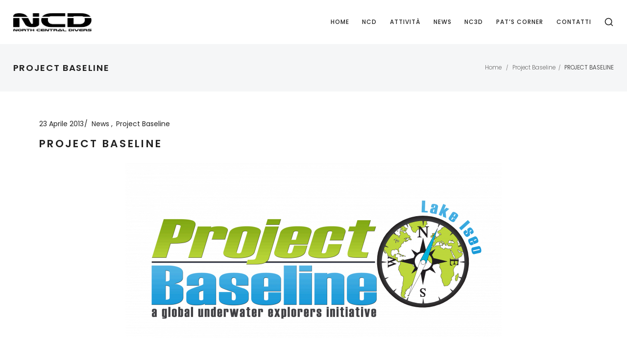

--- FILE ---
content_type: text/html; charset=UTF-8
request_url: https://www.ncdivers.it/project-baseline/
body_size: 62865
content:
<!DOCTYPE html>
<html lang="it-IT">
    <head>
        <meta charset="UTF-8">
        <meta name="viewport" content="width=device-width, initial-scale=1">
        <meta http-equiv="X-UA-Compatible" content="ie=edge">
        <title>PROJECT BASELINE &#8211; NCDivers</title>
<meta name='robots' content='max-image-preview:large' />
<link rel='dns-prefetch' href='//fonts.googleapis.com' />
<link rel="alternate" type="application/rss+xml" title="NCDivers &raquo; Feed" href="https://www.ncdivers.it/feed/" />
<link rel="alternate" type="application/rss+xml" title="NCDivers &raquo; Feed dei commenti" href="https://www.ncdivers.it/comments/feed/" />
<script type="text/javascript">
/* <![CDATA[ */
window._wpemojiSettings = {"baseUrl":"https:\/\/s.w.org\/images\/core\/emoji\/15.0.3\/72x72\/","ext":".png","svgUrl":"https:\/\/s.w.org\/images\/core\/emoji\/15.0.3\/svg\/","svgExt":".svg","source":{"concatemoji":"https:\/\/www.ncdivers.it\/wp-includes\/js\/wp-emoji-release.min.js?ver=6.6.4"}};
/*! This file is auto-generated */
!function(i,n){var o,s,e;function c(e){try{var t={supportTests:e,timestamp:(new Date).valueOf()};sessionStorage.setItem(o,JSON.stringify(t))}catch(e){}}function p(e,t,n){e.clearRect(0,0,e.canvas.width,e.canvas.height),e.fillText(t,0,0);var t=new Uint32Array(e.getImageData(0,0,e.canvas.width,e.canvas.height).data),r=(e.clearRect(0,0,e.canvas.width,e.canvas.height),e.fillText(n,0,0),new Uint32Array(e.getImageData(0,0,e.canvas.width,e.canvas.height).data));return t.every(function(e,t){return e===r[t]})}function u(e,t,n){switch(t){case"flag":return n(e,"\ud83c\udff3\ufe0f\u200d\u26a7\ufe0f","\ud83c\udff3\ufe0f\u200b\u26a7\ufe0f")?!1:!n(e,"\ud83c\uddfa\ud83c\uddf3","\ud83c\uddfa\u200b\ud83c\uddf3")&&!n(e,"\ud83c\udff4\udb40\udc67\udb40\udc62\udb40\udc65\udb40\udc6e\udb40\udc67\udb40\udc7f","\ud83c\udff4\u200b\udb40\udc67\u200b\udb40\udc62\u200b\udb40\udc65\u200b\udb40\udc6e\u200b\udb40\udc67\u200b\udb40\udc7f");case"emoji":return!n(e,"\ud83d\udc26\u200d\u2b1b","\ud83d\udc26\u200b\u2b1b")}return!1}function f(e,t,n){var r="undefined"!=typeof WorkerGlobalScope&&self instanceof WorkerGlobalScope?new OffscreenCanvas(300,150):i.createElement("canvas"),a=r.getContext("2d",{willReadFrequently:!0}),o=(a.textBaseline="top",a.font="600 32px Arial",{});return e.forEach(function(e){o[e]=t(a,e,n)}),o}function t(e){var t=i.createElement("script");t.src=e,t.defer=!0,i.head.appendChild(t)}"undefined"!=typeof Promise&&(o="wpEmojiSettingsSupports",s=["flag","emoji"],n.supports={everything:!0,everythingExceptFlag:!0},e=new Promise(function(e){i.addEventListener("DOMContentLoaded",e,{once:!0})}),new Promise(function(t){var n=function(){try{var e=JSON.parse(sessionStorage.getItem(o));if("object"==typeof e&&"number"==typeof e.timestamp&&(new Date).valueOf()<e.timestamp+604800&&"object"==typeof e.supportTests)return e.supportTests}catch(e){}return null}();if(!n){if("undefined"!=typeof Worker&&"undefined"!=typeof OffscreenCanvas&&"undefined"!=typeof URL&&URL.createObjectURL&&"undefined"!=typeof Blob)try{var e="postMessage("+f.toString()+"("+[JSON.stringify(s),u.toString(),p.toString()].join(",")+"));",r=new Blob([e],{type:"text/javascript"}),a=new Worker(URL.createObjectURL(r),{name:"wpTestEmojiSupports"});return void(a.onmessage=function(e){c(n=e.data),a.terminate(),t(n)})}catch(e){}c(n=f(s,u,p))}t(n)}).then(function(e){for(var t in e)n.supports[t]=e[t],n.supports.everything=n.supports.everything&&n.supports[t],"flag"!==t&&(n.supports.everythingExceptFlag=n.supports.everythingExceptFlag&&n.supports[t]);n.supports.everythingExceptFlag=n.supports.everythingExceptFlag&&!n.supports.flag,n.DOMReady=!1,n.readyCallback=function(){n.DOMReady=!0}}).then(function(){return e}).then(function(){var e;n.supports.everything||(n.readyCallback(),(e=n.source||{}).concatemoji?t(e.concatemoji):e.wpemoji&&e.twemoji&&(t(e.twemoji),t(e.wpemoji)))}))}((window,document),window._wpemojiSettings);
/* ]]> */
</script>
<style id='wp-emoji-styles-inline-css' type='text/css'>

	img.wp-smiley, img.emoji {
		display: inline !important;
		border: none !important;
		box-shadow: none !important;
		height: 1em !important;
		width: 1em !important;
		margin: 0 0.07em !important;
		vertical-align: -0.1em !important;
		background: none !important;
		padding: 0 !important;
	}
</style>
<style id='classic-theme-styles-inline-css' type='text/css'>
/*! This file is auto-generated */
.wp-block-button__link{color:#fff;background-color:#32373c;border-radius:9999px;box-shadow:none;text-decoration:none;padding:calc(.667em + 2px) calc(1.333em + 2px);font-size:1.125em}.wp-block-file__button{background:#32373c;color:#fff;text-decoration:none}
</style>
<style id='global-styles-inline-css' type='text/css'>
:root{--wp--preset--aspect-ratio--square: 1;--wp--preset--aspect-ratio--4-3: 4/3;--wp--preset--aspect-ratio--3-4: 3/4;--wp--preset--aspect-ratio--3-2: 3/2;--wp--preset--aspect-ratio--2-3: 2/3;--wp--preset--aspect-ratio--16-9: 16/9;--wp--preset--aspect-ratio--9-16: 9/16;--wp--preset--color--black: #000000;--wp--preset--color--cyan-bluish-gray: #abb8c3;--wp--preset--color--white: #ffffff;--wp--preset--color--pale-pink: #f78da7;--wp--preset--color--vivid-red: #cf2e2e;--wp--preset--color--luminous-vivid-orange: #ff6900;--wp--preset--color--luminous-vivid-amber: #fcb900;--wp--preset--color--light-green-cyan: #7bdcb5;--wp--preset--color--vivid-green-cyan: #00d084;--wp--preset--color--pale-cyan-blue: #8ed1fc;--wp--preset--color--vivid-cyan-blue: #0693e3;--wp--preset--color--vivid-purple: #9b51e0;--wp--preset--gradient--vivid-cyan-blue-to-vivid-purple: linear-gradient(135deg,rgba(6,147,227,1) 0%,rgb(155,81,224) 100%);--wp--preset--gradient--light-green-cyan-to-vivid-green-cyan: linear-gradient(135deg,rgb(122,220,180) 0%,rgb(0,208,130) 100%);--wp--preset--gradient--luminous-vivid-amber-to-luminous-vivid-orange: linear-gradient(135deg,rgba(252,185,0,1) 0%,rgba(255,105,0,1) 100%);--wp--preset--gradient--luminous-vivid-orange-to-vivid-red: linear-gradient(135deg,rgba(255,105,0,1) 0%,rgb(207,46,46) 100%);--wp--preset--gradient--very-light-gray-to-cyan-bluish-gray: linear-gradient(135deg,rgb(238,238,238) 0%,rgb(169,184,195) 100%);--wp--preset--gradient--cool-to-warm-spectrum: linear-gradient(135deg,rgb(74,234,220) 0%,rgb(151,120,209) 20%,rgb(207,42,186) 40%,rgb(238,44,130) 60%,rgb(251,105,98) 80%,rgb(254,248,76) 100%);--wp--preset--gradient--blush-light-purple: linear-gradient(135deg,rgb(255,206,236) 0%,rgb(152,150,240) 100%);--wp--preset--gradient--blush-bordeaux: linear-gradient(135deg,rgb(254,205,165) 0%,rgb(254,45,45) 50%,rgb(107,0,62) 100%);--wp--preset--gradient--luminous-dusk: linear-gradient(135deg,rgb(255,203,112) 0%,rgb(199,81,192) 50%,rgb(65,88,208) 100%);--wp--preset--gradient--pale-ocean: linear-gradient(135deg,rgb(255,245,203) 0%,rgb(182,227,212) 50%,rgb(51,167,181) 100%);--wp--preset--gradient--electric-grass: linear-gradient(135deg,rgb(202,248,128) 0%,rgb(113,206,126) 100%);--wp--preset--gradient--midnight: linear-gradient(135deg,rgb(2,3,129) 0%,rgb(40,116,252) 100%);--wp--preset--font-size--small: 13px;--wp--preset--font-size--medium: 20px;--wp--preset--font-size--large: 36px;--wp--preset--font-size--x-large: 42px;--wp--preset--spacing--20: 0.44rem;--wp--preset--spacing--30: 0.67rem;--wp--preset--spacing--40: 1rem;--wp--preset--spacing--50: 1.5rem;--wp--preset--spacing--60: 2.25rem;--wp--preset--spacing--70: 3.38rem;--wp--preset--spacing--80: 5.06rem;--wp--preset--shadow--natural: 6px 6px 9px rgba(0, 0, 0, 0.2);--wp--preset--shadow--deep: 12px 12px 50px rgba(0, 0, 0, 0.4);--wp--preset--shadow--sharp: 6px 6px 0px rgba(0, 0, 0, 0.2);--wp--preset--shadow--outlined: 6px 6px 0px -3px rgba(255, 255, 255, 1), 6px 6px rgba(0, 0, 0, 1);--wp--preset--shadow--crisp: 6px 6px 0px rgba(0, 0, 0, 1);}:where(.is-layout-flex){gap: 0.5em;}:where(.is-layout-grid){gap: 0.5em;}body .is-layout-flex{display: flex;}.is-layout-flex{flex-wrap: wrap;align-items: center;}.is-layout-flex > :is(*, div){margin: 0;}body .is-layout-grid{display: grid;}.is-layout-grid > :is(*, div){margin: 0;}:where(.wp-block-columns.is-layout-flex){gap: 2em;}:where(.wp-block-columns.is-layout-grid){gap: 2em;}:where(.wp-block-post-template.is-layout-flex){gap: 1.25em;}:where(.wp-block-post-template.is-layout-grid){gap: 1.25em;}.has-black-color{color: var(--wp--preset--color--black) !important;}.has-cyan-bluish-gray-color{color: var(--wp--preset--color--cyan-bluish-gray) !important;}.has-white-color{color: var(--wp--preset--color--white) !important;}.has-pale-pink-color{color: var(--wp--preset--color--pale-pink) !important;}.has-vivid-red-color{color: var(--wp--preset--color--vivid-red) !important;}.has-luminous-vivid-orange-color{color: var(--wp--preset--color--luminous-vivid-orange) !important;}.has-luminous-vivid-amber-color{color: var(--wp--preset--color--luminous-vivid-amber) !important;}.has-light-green-cyan-color{color: var(--wp--preset--color--light-green-cyan) !important;}.has-vivid-green-cyan-color{color: var(--wp--preset--color--vivid-green-cyan) !important;}.has-pale-cyan-blue-color{color: var(--wp--preset--color--pale-cyan-blue) !important;}.has-vivid-cyan-blue-color{color: var(--wp--preset--color--vivid-cyan-blue) !important;}.has-vivid-purple-color{color: var(--wp--preset--color--vivid-purple) !important;}.has-black-background-color{background-color: var(--wp--preset--color--black) !important;}.has-cyan-bluish-gray-background-color{background-color: var(--wp--preset--color--cyan-bluish-gray) !important;}.has-white-background-color{background-color: var(--wp--preset--color--white) !important;}.has-pale-pink-background-color{background-color: var(--wp--preset--color--pale-pink) !important;}.has-vivid-red-background-color{background-color: var(--wp--preset--color--vivid-red) !important;}.has-luminous-vivid-orange-background-color{background-color: var(--wp--preset--color--luminous-vivid-orange) !important;}.has-luminous-vivid-amber-background-color{background-color: var(--wp--preset--color--luminous-vivid-amber) !important;}.has-light-green-cyan-background-color{background-color: var(--wp--preset--color--light-green-cyan) !important;}.has-vivid-green-cyan-background-color{background-color: var(--wp--preset--color--vivid-green-cyan) !important;}.has-pale-cyan-blue-background-color{background-color: var(--wp--preset--color--pale-cyan-blue) !important;}.has-vivid-cyan-blue-background-color{background-color: var(--wp--preset--color--vivid-cyan-blue) !important;}.has-vivid-purple-background-color{background-color: var(--wp--preset--color--vivid-purple) !important;}.has-black-border-color{border-color: var(--wp--preset--color--black) !important;}.has-cyan-bluish-gray-border-color{border-color: var(--wp--preset--color--cyan-bluish-gray) !important;}.has-white-border-color{border-color: var(--wp--preset--color--white) !important;}.has-pale-pink-border-color{border-color: var(--wp--preset--color--pale-pink) !important;}.has-vivid-red-border-color{border-color: var(--wp--preset--color--vivid-red) !important;}.has-luminous-vivid-orange-border-color{border-color: var(--wp--preset--color--luminous-vivid-orange) !important;}.has-luminous-vivid-amber-border-color{border-color: var(--wp--preset--color--luminous-vivid-amber) !important;}.has-light-green-cyan-border-color{border-color: var(--wp--preset--color--light-green-cyan) !important;}.has-vivid-green-cyan-border-color{border-color: var(--wp--preset--color--vivid-green-cyan) !important;}.has-pale-cyan-blue-border-color{border-color: var(--wp--preset--color--pale-cyan-blue) !important;}.has-vivid-cyan-blue-border-color{border-color: var(--wp--preset--color--vivid-cyan-blue) !important;}.has-vivid-purple-border-color{border-color: var(--wp--preset--color--vivid-purple) !important;}.has-vivid-cyan-blue-to-vivid-purple-gradient-background{background: var(--wp--preset--gradient--vivid-cyan-blue-to-vivid-purple) !important;}.has-light-green-cyan-to-vivid-green-cyan-gradient-background{background: var(--wp--preset--gradient--light-green-cyan-to-vivid-green-cyan) !important;}.has-luminous-vivid-amber-to-luminous-vivid-orange-gradient-background{background: var(--wp--preset--gradient--luminous-vivid-amber-to-luminous-vivid-orange) !important;}.has-luminous-vivid-orange-to-vivid-red-gradient-background{background: var(--wp--preset--gradient--luminous-vivid-orange-to-vivid-red) !important;}.has-very-light-gray-to-cyan-bluish-gray-gradient-background{background: var(--wp--preset--gradient--very-light-gray-to-cyan-bluish-gray) !important;}.has-cool-to-warm-spectrum-gradient-background{background: var(--wp--preset--gradient--cool-to-warm-spectrum) !important;}.has-blush-light-purple-gradient-background{background: var(--wp--preset--gradient--blush-light-purple) !important;}.has-blush-bordeaux-gradient-background{background: var(--wp--preset--gradient--blush-bordeaux) !important;}.has-luminous-dusk-gradient-background{background: var(--wp--preset--gradient--luminous-dusk) !important;}.has-pale-ocean-gradient-background{background: var(--wp--preset--gradient--pale-ocean) !important;}.has-electric-grass-gradient-background{background: var(--wp--preset--gradient--electric-grass) !important;}.has-midnight-gradient-background{background: var(--wp--preset--gradient--midnight) !important;}.has-small-font-size{font-size: var(--wp--preset--font-size--small) !important;}.has-medium-font-size{font-size: var(--wp--preset--font-size--medium) !important;}.has-large-font-size{font-size: var(--wp--preset--font-size--large) !important;}.has-x-large-font-size{font-size: var(--wp--preset--font-size--x-large) !important;}
:where(.wp-block-post-template.is-layout-flex){gap: 1.25em;}:where(.wp-block-post-template.is-layout-grid){gap: 1.25em;}
:where(.wp-block-columns.is-layout-flex){gap: 2em;}:where(.wp-block-columns.is-layout-grid){gap: 2em;}
:root :where(.wp-block-pullquote){font-size: 1.5em;line-height: 1.6;}
</style>
<link rel='stylesheet' id='contact-form-7-css' href='https://www.ncdivers.it/wp-content/plugins/contact-form-7/includes/css/styles.css?ver=6.0' type='text/css' media='all' />
<link rel='stylesheet' id='neuron-style-css' href='https://www.ncdivers.it/wp-content/plugins/neuron-core-arkhitekton//assets/styles/style.css?ver=1.0.0' type='text/css' media='all' />
<link rel='stylesheet' id='arkhitekton-main-style-css' href='https://www.ncdivers.it/wp-content/themes/arkhitekton/assets/styles/arkhitekton.css?ver=1.0.0' type='text/css' media='all' />
<link rel='stylesheet' id='magnific-popup-css' href='https://www.ncdivers.it/wp-content/themes/arkhitekton/assets/styles/magnific-popup.css?ver=1.0.0' type='text/css' media='all' />
<link rel='stylesheet' id='owl-carousel-css' href='https://www.ncdivers.it/wp-content/themes/arkhitekton/assets/styles/owl.carousel.min.css?ver=1.0.0' type='text/css' media='all' />
<link rel='stylesheet' id='perfect-scrollbar-css' href='https://www.ncdivers.it/wp-content/themes/arkhitekton/assets/styles/perfect-scrollbar.css?ver=1.0.0' type='text/css' media='all' />
<link rel='stylesheet' id='arkhitekton-wp-style-css' href='https://www.ncdivers.it/wp-content/themes/arkhitekton-child/style.css?ver=6.6.4' type='text/css' media='all' />
<style id='arkhitekton-wp-style-inline-css' type='text/css'>
a:not(button),a:not(button):hover,a:not(button).active,.l-primary-footer .l-primary-footer__copyright .l-primary-footer__copyright__space .l-primary-footer__copyright__social-media ul li a:hover,.m-filters ul li a:hover,.widget ul li a,.m-social-media ul li a:hover,.l-primary-footer--dark-skin .widget.widget_calendar table td a,.l-primary-footer--dark-skin .widget.widget_calendar table th a,.woocommerce .woocommerce-shipping-calculator a,.woocommerce-account .woocommerce .woocommerce-MyAccount-navigation ul li a:hover{ color: #0067cb } .a-woo-badge.a-woo-badge--red-color,.woocommerce form .form-row .required,.woocommerce .o-product .m-product-summary p.stock.out-of-stock,.widget.widget_layered_nav_filters ul li a::before,.woocommerce form .form-row.woocommerce-invalid label{ color: #0067cb} .woocommerce form .form-row.woocommerce-invalid input.input-text,.woocommerce-error{ border-color: #0067cb}
</style>
<link rel='stylesheet' id='arkhitekton-fonts-css' href='//fonts.googleapis.com/css?family=Poppins%3A300%2C400%2C400i%2C500%2C600&#038;ver=1.0.0' type='text/css' media='all' />
<link rel='stylesheet' id='elementor-icons-css' href='https://www.ncdivers.it/wp-content/plugins/elementor/assets/lib/eicons/css/elementor-icons.min.css?ver=5.31.0' type='text/css' media='all' />
<link rel='stylesheet' id='elementor-frontend-css' href='https://www.ncdivers.it/wp-content/plugins/elementor/assets/css/frontend.min.css?ver=3.25.4' type='text/css' media='all' />
<link rel='stylesheet' id='swiper-css' href='https://www.ncdivers.it/wp-content/plugins/elementor/assets/lib/swiper/v8/css/swiper.min.css?ver=8.4.5' type='text/css' media='all' />
<link rel='stylesheet' id='e-swiper-css' href='https://www.ncdivers.it/wp-content/plugins/elementor/assets/css/conditionals/e-swiper.min.css?ver=3.25.4' type='text/css' media='all' />
<link rel='stylesheet' id='elementor-post-24356-css' href='https://www.ncdivers.it/wp-content/uploads/elementor/css/post-24356.css?ver=1731008833' type='text/css' media='all' />
<link rel='stylesheet' id='widget-image-css' href='https://www.ncdivers.it/wp-content/plugins/elementor/assets/css/widget-image.min.css?ver=3.25.4' type='text/css' media='all' />
<link rel='stylesheet' id='widget-text-editor-css' href='https://www.ncdivers.it/wp-content/plugins/elementor/assets/css/widget-text-editor.min.css?ver=3.25.4' type='text/css' media='all' />
<link rel='stylesheet' id='elementor-post-27389-css' href='https://www.ncdivers.it/wp-content/uploads/elementor/css/post-27389.css?ver=1731096966' type='text/css' media='all' />
<link rel='stylesheet' id='parent-style-css' href='https://www.ncdivers.it/wp-content/themes/arkhitekton/style.css?ver=6.6.4' type='text/css' media='all' />
<link rel='stylesheet' id='child-style-css' href='https://www.ncdivers.it/wp-content/themes/arkhitekton-child/style.css?ver=6.6.4' type='text/css' media='all' />
<link rel='stylesheet' id='google-fonts-1-css' href='https://fonts.googleapis.com/css?family=Roboto%3A100%2C100italic%2C200%2C200italic%2C300%2C300italic%2C400%2C400italic%2C500%2C500italic%2C600%2C600italic%2C700%2C700italic%2C800%2C800italic%2C900%2C900italic%7CRoboto+Slab%3A100%2C100italic%2C200%2C200italic%2C300%2C300italic%2C400%2C400italic%2C500%2C500italic%2C600%2C600italic%2C700%2C700italic%2C800%2C800italic%2C900%2C900italic&#038;display=auto&#038;ver=6.6.4' type='text/css' media='all' />
<link rel="preconnect" href="https://fonts.gstatic.com/" crossorigin><script type="text/javascript" src="https://www.ncdivers.it/wp-includes/js/jquery/jquery.min.js?ver=3.7.1" id="jquery-core-js"></script>
<script type="text/javascript" src="https://www.ncdivers.it/wp-includes/js/jquery/jquery-migrate.min.js?ver=3.4.1" id="jquery-migrate-js"></script>
<link rel="https://api.w.org/" href="https://www.ncdivers.it/wp-json/" /><link rel="alternate" title="JSON" type="application/json" href="https://www.ncdivers.it/wp-json/wp/v2/posts/27389" /><link rel="EditURI" type="application/rsd+xml" title="RSD" href="https://www.ncdivers.it/xmlrpc.php?rsd" />
<meta name="generator" content="WordPress 6.6.4" />
<link rel="canonical" href="https://www.ncdivers.it/project-baseline/" />
<link rel='shortlink' href='https://www.ncdivers.it/?p=27389' />
<link rel="alternate" title="oEmbed (JSON)" type="application/json+oembed" href="https://www.ncdivers.it/wp-json/oembed/1.0/embed?url=https%3A%2F%2Fwww.ncdivers.it%2Fproject-baseline%2F" />
<link rel="alternate" title="oEmbed (XML)" type="text/xml+oembed" href="https://www.ncdivers.it/wp-json/oembed/1.0/embed?url=https%3A%2F%2Fwww.ncdivers.it%2Fproject-baseline%2F&#038;format=xml" />
<meta name="generator" content="Elementor 3.25.4; features: additional_custom_breakpoints, e_optimized_control_loading; settings: css_print_method-external, google_font-enabled, font_display-auto">
<style type="text/css">.recentcomments a{display:inline !important;padding:0 !important;margin:0 !important;}</style>			<style>
				.e-con.e-parent:nth-of-type(n+4):not(.e-lazyloaded):not(.e-no-lazyload),
				.e-con.e-parent:nth-of-type(n+4):not(.e-lazyloaded):not(.e-no-lazyload) * {
					background-image: none !important;
				}
				@media screen and (max-height: 1024px) {
					.e-con.e-parent:nth-of-type(n+3):not(.e-lazyloaded):not(.e-no-lazyload),
					.e-con.e-parent:nth-of-type(n+3):not(.e-lazyloaded):not(.e-no-lazyload) * {
						background-image: none !important;
					}
				}
				@media screen and (max-height: 640px) {
					.e-con.e-parent:nth-of-type(n+2):not(.e-lazyloaded):not(.e-no-lazyload),
					.e-con.e-parent:nth-of-type(n+2):not(.e-lazyloaded):not(.e-no-lazyload) * {
						background-image: none !important;
					}
				}
			</style>
			<link rel="icon" href="https://www.ncdivers.it/wp-content/uploads/2019/03/cropped-Logo1-1-32x32.png" sizes="32x32" />
<link rel="icon" href="https://www.ncdivers.it/wp-content/uploads/2019/03/cropped-Logo1-1-192x192.png" sizes="192x192" />
<link rel="apple-touch-icon" href="https://www.ncdivers.it/wp-content/uploads/2019/03/cropped-Logo1-1-180x180.png" />
<meta name="msapplication-TileImage" content="https://www.ncdivers.it/wp-content/uploads/2019/03/cropped-Logo1-1-270x270.png" />
<style id="kirki-inline-styles"></style>    </head>
    <body class="post-template-default single single-post postid-27389 single-format-standard elementor-default elementor-kit-24356 elementor-page elementor-page-27389">
        <div class="l-theme-wrapper">
                            <div class="l-primary-header--responsive-wrapper">
                    <header class="l-primary-header l-primary-header--responsive l-primary-header--wide-container">
                         <div class="container">
    <div class="d-flex align-items-center">
        <div class="a-logo a-logo--image">
    <a href="https://www.ncdivers.it/" style="width: 160px;height: 37px">
        <img fetchpriority="high" width="696" height="162" src="https://www.ncdivers.it/wp-content/uploads/2019/03/NCD-LOGO-NERO.png" class="a-logo--image__inner a-logo--image__inner--dark" alt="" decoding="async" srcset="https://www.ncdivers.it/wp-content/uploads/2019/03/NCD-LOGO-NERO.png 696w, https://www.ncdivers.it/wp-content/uploads/2019/03/NCD-LOGO-NERO-300x70.png 300w" sizes="(max-width: 696px) 100vw, 696px" /><img width="696" height="162" src="https://www.ncdivers.it/wp-content/uploads/2019/03/NCD-LOGO-BIANCO.png" class="a-logo--image__inner a-logo--image__inner--light" alt="" decoding="async" srcset="https://www.ncdivers.it/wp-content/uploads/2019/03/NCD-LOGO-BIANCO.png 696w, https://www.ncdivers.it/wp-content/uploads/2019/03/NCD-LOGO-BIANCO-300x70.png 300w" sizes="(max-width: 696px) 100vw, 696px" />    </a>
</div>        <div class="ml-auto d-flex align-items-center">
            <div class="l-primary-header__icons d-flex align-items-center">
                <a class="a-site-search-icon d-flex" href="#">
    <svg xmlns="http://www.w3.org/2000/svg" width="20" height="20" viewBox="0 0 24 24" fill="none" stroke="currentColor" stroke-width="2" stroke-linecap="round" stroke-linejoin="round" class="feather feather-search"><circle cx="11" cy="11" r="8"></circle><line x1="21" y1="21" x2="16.65" y2="16.65"></line></svg>
</a>                            </div>
            <a href="#" class="l-primary-header--responsive__icon" id="l-primary-header--responsive__icon">
                <svg style="enable-background:new 0 0 139 139;" width="42px" height="42px" version="1.1" viewBox="0 0 139 139" xml:space="preserve" xmlns="http://www.w3.org/2000/svg" xmlns:xlink="http://www.w3.org/1999/xlink"><line class="st0" x1="26.5" x2="112.5" y1="46.3" y2="46.3"/><line class="st0" id="XMLID_9_" x1="26.5" x2="112.5" y1="92.7" y2="92.7"/><line class="st0" id="XMLID_8_" x1="26.5" x2="112.5" y1="69.5" y2="69.5"/></svg>
            </a>
        </div>
    </div>
     <div class="l-primary-header--responsive__nav">
        <nav class="menu-main-menu-container"><ul id="menu-main-menu" class="menu"><li id="menu-item-24163" class="menu-item menu-item-type-post_type menu-item-object-page menu-item-home m-mega-menu--two menu-item-24163"><a href="https://www.ncdivers.it/">Home</a></li>
<li id="menu-item-24158" class="menu-item menu-item-type-custom menu-item-object-custom menu-item-has-children m-mega-menu--two menu-item-24158"><a>NCD</a>
<ul class="sub-menu">
	<li id="menu-item-24183" class="menu-item menu-item-type-post_type menu-item-object-page m-mega-menu--two menu-item-24183"><a href="https://www.ncdivers.it/chi-siamo/">Chi siamo</a></li>
	<li id="menu-item-24358" class="menu-item menu-item-type-post_type menu-item-object-page menu-item-has-children m-mega-menu--two menu-item-24358"><a href="https://www.ncdivers.it/doing-it-right/">Doing it right</a>
	<ul class="sub-menu">
		<li id="menu-item-24197" class="menu-item menu-item-type-post_type menu-item-object-page m-mega-menu--two menu-item-24197"><a href="https://www.ncdivers.it/il-sistema-dir/">Il sistema DIR</a></li>
		<li id="menu-item-24439" class="menu-item menu-item-type-post_type menu-item-object-page m-mega-menu--two menu-item-24439"><a href="https://www.ncdivers.it/doing-it-right-copy/">Configurazione ed attrezzatura</a></li>
	</ul>
</li>
	<li id="menu-item-24503" class="menu-item menu-item-type-post_type menu-item-object-page m-mega-menu--two menu-item-24503"><a href="https://www.ncdivers.it/come-associarsi/">Come associarsi</a></li>
	<li id="menu-item-24509" class="menu-item menu-item-type-post_type menu-item-object-page m-mega-menu--two menu-item-24509"><a href="https://www.ncdivers.it/sponsor/">Sponsor</a></li>
	<li id="menu-item-24528" class="menu-item menu-item-type-post_type menu-item-object-page m-mega-menu--two menu-item-24528"><a href="https://www.ncdivers.it/doing-it-right-2/">Punti di immersione</a></li>
</ul>
</li>
<li id="menu-item-24565" class="menu-item menu-item-type-post_type menu-item-object-page menu-item-has-children m-mega-menu--two menu-item-24565"><a href="https://www.ncdivers.it/attivita/">Attività</a>
<ul class="sub-menu">
	<li id="menu-item-24287" class="menu-item menu-item-type-post_type menu-item-object-page m-mega-menu--two menu-item-24287"><a href="https://www.ncdivers.it/ghostfishing/">Ghost Diving</a></li>
	<li id="menu-item-24604" class="menu-item menu-item-type-post_type menu-item-object-page m-mega-menu--two menu-item-24604"><a href="https://www.ncdivers.it/fondali-puliti/">Fondali Puliti</a></li>
	<li id="menu-item-28132" class="menu-item menu-item-type-post_type menu-item-object-page m-mega-menu--two menu-item-28132"><a href="https://www.ncdivers.it/progetto-baseline/">Progetto Baseline</a></li>
</ul>
</li>
<li id="menu-item-24177" class="menu-item menu-item-type-post_type menu-item-object-page m-mega-menu--two menu-item-24177"><a href="https://www.ncdivers.it/news/">News</a></li>
<li id="menu-item-27707" class="menu-item menu-item-type-post_type menu-item-object-page m-mega-menu--two menu-item-27707"><a href="https://www.ncdivers.it/nc3d/">NC3D</a></li>
<li id="menu-item-27736" class="menu-item menu-item-type-post_type menu-item-object-page m-mega-menu--two menu-item-27736"><a href="https://www.ncdivers.it/pats-corner/">PAT’S CORNER</a></li>
<li id="menu-item-24179" class="menu-item menu-item-type-post_type menu-item-object-page m-mega-menu--two menu-item-24179"><a href="https://www.ncdivers.it/contatti/">Contatti</a></li>
</ul></nav>    </div>
</div>                    </header>
                </div>

                <div class="l-primary-header--default-wrapper">
                    <header class="l-primary-header l-primary-header--default l-primary-header--wide-container">
                        <div class="container">
    <div class="d-flex align-items-stretch l-primary-header__holder">
        <div class="a-logo a-logo--image">
    <a href="https://www.ncdivers.it/" style="width: 160px;height: 37px">
        <img fetchpriority="high" width="696" height="162" src="https://www.ncdivers.it/wp-content/uploads/2019/03/NCD-LOGO-NERO.png" class="a-logo--image__inner a-logo--image__inner--dark" alt="" decoding="async" srcset="https://www.ncdivers.it/wp-content/uploads/2019/03/NCD-LOGO-NERO.png 696w, https://www.ncdivers.it/wp-content/uploads/2019/03/NCD-LOGO-NERO-300x70.png 300w" sizes="(max-width: 696px) 100vw, 696px" /><img width="696" height="162" src="https://www.ncdivers.it/wp-content/uploads/2019/03/NCD-LOGO-BIANCO.png" class="a-logo--image__inner a-logo--image__inner--light" alt="" decoding="async" srcset="https://www.ncdivers.it/wp-content/uploads/2019/03/NCD-LOGO-BIANCO.png 696w, https://www.ncdivers.it/wp-content/uploads/2019/03/NCD-LOGO-BIANCO-300x70.png 300w" sizes="(max-width: 696px) 100vw, 696px" />    </a>
</div>        <div class="ml-auto d-flex align-items-center">
            <div class="l-primary-header--default__nav d-inline-flex align-items-stretch">
                <nav class="d-flex align-items-stretch m-nav-menu--horizontal"><ul id="menu-main-menu-1" class="menu m-header-default-menu d-flex align-items-stretch"><li class="menu-item menu-item-type-post_type menu-item-object-page menu-item-home m-mega-menu--two menu-item-24163"><a href="https://www.ncdivers.it/">Home</a></li>
<li class="menu-item menu-item-type-custom menu-item-object-custom menu-item-has-children m-mega-menu--two menu-item-24158"><a>NCD</a>
<ul class="sub-menu">
	<li class="menu-item menu-item-type-post_type menu-item-object-page m-mega-menu--two menu-item-24183"><a href="https://www.ncdivers.it/chi-siamo/">Chi siamo</a></li>
	<li class="menu-item menu-item-type-post_type menu-item-object-page menu-item-has-children m-mega-menu--two menu-item-24358"><a href="https://www.ncdivers.it/doing-it-right/">Doing it right</a>
	<ul class="sub-menu">
		<li class="menu-item menu-item-type-post_type menu-item-object-page m-mega-menu--two menu-item-24197"><a href="https://www.ncdivers.it/il-sistema-dir/">Il sistema DIR</a></li>
		<li class="menu-item menu-item-type-post_type menu-item-object-page m-mega-menu--two menu-item-24439"><a href="https://www.ncdivers.it/doing-it-right-copy/">Configurazione ed attrezzatura</a></li>
	</ul>
</li>
	<li class="menu-item menu-item-type-post_type menu-item-object-page m-mega-menu--two menu-item-24503"><a href="https://www.ncdivers.it/come-associarsi/">Come associarsi</a></li>
	<li class="menu-item menu-item-type-post_type menu-item-object-page m-mega-menu--two menu-item-24509"><a href="https://www.ncdivers.it/sponsor/">Sponsor</a></li>
	<li class="menu-item menu-item-type-post_type menu-item-object-page m-mega-menu--two menu-item-24528"><a href="https://www.ncdivers.it/doing-it-right-2/">Punti di immersione</a></li>
</ul>
</li>
<li class="menu-item menu-item-type-post_type menu-item-object-page menu-item-has-children m-mega-menu--two menu-item-24565"><a href="https://www.ncdivers.it/attivita/">Attività</a>
<ul class="sub-menu">
	<li class="menu-item menu-item-type-post_type menu-item-object-page m-mega-menu--two menu-item-24287"><a href="https://www.ncdivers.it/ghostfishing/">Ghost Diving</a></li>
	<li class="menu-item menu-item-type-post_type menu-item-object-page m-mega-menu--two menu-item-24604"><a href="https://www.ncdivers.it/fondali-puliti/">Fondali Puliti</a></li>
	<li class="menu-item menu-item-type-post_type menu-item-object-page m-mega-menu--two menu-item-28132"><a href="https://www.ncdivers.it/progetto-baseline/">Progetto Baseline</a></li>
</ul>
</li>
<li class="menu-item menu-item-type-post_type menu-item-object-page m-mega-menu--two menu-item-24177"><a href="https://www.ncdivers.it/news/">News</a></li>
<li class="menu-item menu-item-type-post_type menu-item-object-page m-mega-menu--two menu-item-27707"><a href="https://www.ncdivers.it/nc3d/">NC3D</a></li>
<li class="menu-item menu-item-type-post_type menu-item-object-page m-mega-menu--two menu-item-27736"><a href="https://www.ncdivers.it/pats-corner/">PAT’S CORNER</a></li>
<li class="menu-item menu-item-type-post_type menu-item-object-page m-mega-menu--two menu-item-24179"><a href="https://www.ncdivers.it/contatti/">Contatti</a></li>
</ul></nav>            </div>
                            <div class="l-primary-header__icons d-inline-flex align-items-stretch justify-content-end">
                    <a class="a-site-search-icon d-flex" href="#">
    <svg xmlns="http://www.w3.org/2000/svg" width="20" height="20" viewBox="0 0 24 24" fill="none" stroke="currentColor" stroke-width="2" stroke-linecap="round" stroke-linejoin="round" class="feather feather-search"><circle cx="11" cy="11" r="8"></circle><line x1="21" y1="21" x2="16.65" y2="16.65"></line></svg>
</a>                                    </div>
                    </div>
    </div>
</div>                    </header>
                </div>

                <div class="m-site-search">
    <div class="m-site-search__content">
    <div class="m-site-search__close-icon">
        <svg xmlns="http://www.w3.org/2000/svg" width="24" height="24" viewBox="0 0 24 24" fill="none" stroke="currentColor" stroke-width="2" stroke-linecap="round" stroke-linejoin="round" class="feather feather-x"><line x1="18" y1="6" x2="6" y2="18"></line><line x1="6" y1="6" x2="18" y2="18"></line></svg>
    </div>
    <div class="container">
        <div class="m-site-search__content__inner">
            <div class="m-site-search__form">
                <form action="https://www.ncdivers.it/" method="get">
                    <input class="m-site-search__form__input" placeholder="Search..." type="search" name="s" id="search" />
                    <label class="m-site-search__form__icon">
                        <input type="submit" />
                        <span>
                            <svg xmlns="http://www.w3.org/2000/svg" width="20" height="20" viewBox="0 0 24 24" fill="none" stroke="currentColor" stroke-width="2" stroke-linecap="round" stroke-linejoin="round" class="feather feather-search"><circle cx="11" cy="11" r="8"></circle><line x1="21" y1="21" x2="16.65" y2="16.65"></line></svg>
                        </span>
                    </label>
                </form>
            </div>
        </div>
    </div>
</div></div>                        <div class="l-main-wrapper"><div class="o-breadcrumb">
					<div class="o-breadcrumb__holder">
						<h4 class="o-breadcrumb__page">PROJECT BASELINE</h4>
						<ul id="breadcrumbs" class="m-breadcrumb-nav">
							<li class="m-breadcrumb-nav__item"><a href="https://www.ncdivers.it">Home</a></li>
							<li class="m-breadcrumb-nav__item m-breadcrumb-nav__item--separator">/</li>
							<li class="m-breadcrumb-nav__item"><a href="https://www.ncdivers.it/category/pb/">Project Baseline</a></li><li class="m-breadcrumb-nav__item m-breadcrumb-nav__item--separator"> / </li> <li class="m-breadcrumb-nav__item m-breadcrumb-nav__item--active">PROJECT BASELINE</li>
						</ul>
					</div>
				</div>    <div class="container">
<div class="p-blog-single h-large-top-padding h-large-bottom-padding">
    <div class="row">
        <div class="col-12">
            <div class="p-blog-single__wrapper o-blog-post">
                                <div class="o-blog-post__content">
                    <div class="o-blog-post__meta">
                        <span class="o-blog-post__time a-separator">
                            <span>23 Aprile 2013</span>
                        </span>
                        <div class="o-blog-post__category a-separator">
    <ul>
                    <li class="h-underline h-underline--height-1">
                <a href="https://www.ncdivers.it/category/news/">
                    News                </a>
            </li>
                    <li class="h-underline h-underline--height-1">
                <a href="https://www.ncdivers.it/category/pb/">
                    Project Baseline                </a>
            </li>
            </ul>
</div>
                    </div>
                    <h3 class="o-blog-post__title">PROJECT BASELINE</h3>                    <div class="p-blog-single__content h-clearfix">
                        		<div data-elementor-type="wp-post" data-elementor-id="27389" class="elementor elementor-27389">
						<section class="elementor-section elementor-top-section elementor-element elementor-element-f069319 elementor-section-boxed elementor-section-height-default elementor-section-height-default neuron-fixed-no" data-id="f069319" data-element_type="section">
						<div class="elementor-container elementor-column-gap-default">
					<div class="elementor-column elementor-col-100 elementor-top-column elementor-element elementor-element-1dd1554" data-id="1dd1554" data-element_type="column">
			<div class="elementor-widget-wrap elementor-element-populated">
						<div class="elementor-element elementor-element-8c1fc95 elementor-widget elementor-widget-image" data-id="8c1fc95" data-element_type="widget" data-widget_type="image.default">
				<div class="elementor-widget-container">
													<img decoding="async" width="768" height="423" src="https://www.ncdivers.it/wp-content/uploads/2021/01/PB-Lake-Iseo-768x423.png" class="attachment-medium_large size-medium_large wp-image-27390" alt="" srcset="https://www.ncdivers.it/wp-content/uploads/2021/01/PB-Lake-Iseo-768x423.png 768w, https://www.ncdivers.it/wp-content/uploads/2021/01/PB-Lake-Iseo-300x165.png 300w, https://www.ncdivers.it/wp-content/uploads/2021/01/PB-Lake-Iseo-1024x564.png 1024w, https://www.ncdivers.it/wp-content/uploads/2021/01/PB-Lake-Iseo-1536x846.png 1536w, https://www.ncdivers.it/wp-content/uploads/2021/01/PB-Lake-Iseo-2048x1129.png 2048w" sizes="(max-width: 768px) 100vw, 768px" />													</div>
				</div>
					</div>
		</div>
					</div>
		</section>
				<section class="elementor-section elementor-top-section elementor-element elementor-element-480ca68 elementor-section-boxed elementor-section-height-default elementor-section-height-default neuron-fixed-no" data-id="480ca68" data-element_type="section">
						<div class="elementor-container elementor-column-gap-default">
					<div class="elementor-column elementor-col-100 elementor-top-column elementor-element elementor-element-ce0fb7b" data-id="ce0fb7b" data-element_type="column">
			<div class="elementor-widget-wrap elementor-element-populated">
						<div class="elementor-element elementor-element-58028d4 elementor-widget elementor-widget-text-editor" data-id="58028d4" data-element_type="widget" data-widget_type="text-editor.default">
				<div class="elementor-widget-container">
							<p style="margin-bottom: 15px; line-height: 1.5em; caret-color: #000000; color: #000000; font-family: geneva, Helvetica, arial, sans-serif; font-size: 13px; text-align: justify;">Da Aprile 2013 siamo orgogliosi di essere parte attiva come volontari in un progetto di dimensioni davvero planetarie.</p><p style="margin-bottom: 15px; line-height: 1.5em; caret-color: #000000; color: #000000; font-family: geneva, Helvetica, arial, sans-serif; font-size: 13px;">Referente all&#8217;interno del gruppo per il progetto è Loredana Baggi, affiancata da <span style="text-decoration: underline;"><strong><a style="color: #0066cc;" href="https://www.ncdivers.it/index.php/ncd/team/59-fabrizio-nava-fabri" target="_blank" rel="noopener">Fabrizio Nava</a></strong></span>.</p><h4 style="font-style: normal; letter-spacing: normal; margin-top: 10px; margin-bottom: 10px; font-family: helvetica, Helvetica, arial, sans-serif; line-height: 25px; color: #006699; text-rendering: optimizeLegibility; font-size: 15.600000381469727px; text-shadow: none; font-weight: 300 !important;">COS&#8217;È PROJECT BASELINE?</h4><p style="margin-bottom: 15px; line-height: 1.5em; caret-color: #000000; color: #000000; font-family: geneva, Helvetica, arial, sans-serif; font-size: 13px; text-align: justify;">Project Baseline è un&#8217;iniziativa di tutela ambientale. PB, insieme a GUE, offre il supporto ai propri volontari fornendo una piattaforma che consenta la registrazione, in un unico database, delle osservazioni e dei rilievi delle aree subacquee di interesse. Progetto nato inizialmente in attività di speleologia subacquea, si e&#8217; esteso alle acque libere ed ai bacini di acque interne.</p><p style="margin-bottom: 15px; line-height: 1.5em; caret-color: #000000; color: #000000; font-family: geneva, Helvetica, arial, sans-serif; font-size: 13px; text-align: justify;">PB incoraggia i subacquei volontari a registrare e a catalogare nel proprio database le osservazioni in modo organico e coerente al fine di offrire a tutti la consultazione di dati che dimostrino l&#8217;andamento nel corso del tempo dello stato di conservazione registrato nelle varie aree.</p><p style="margin-bottom: 15px; line-height: 1.5em; caret-color: #000000; color: #000000; font-family: geneva, Helvetica, arial, sans-serif; font-size: 13px;"><span style="text-decoration: underline;"><strong><a style="color: #0066cc;" href="http://projectbaseline.org/" target="_blank" rel="noopener">Visita il sito di Project Baseline</a></strong></span></p><p style="margin-bottom: 15px; line-height: 1.5em; caret-color: #000000; color: #000000; font-family: geneva, Helvetica, arial, sans-serif; font-size: 13px; text-align: justify;">Come fase iniziale e come previsto dal protocollo di PB, faremo confluire tutte le osservazioni ed il lavoro svolto per &#8220;<span style="text-decoration: underline;"><strong><a style="color: #0066cc;" href="https://www.ncdivers.it/index.php/attivita/progetto-baseline-prova/51-italiano/attivita/82-progetto-galleria" target="_blank" rel="noopener">Progetto Galleria</a></strong></span>&#8221; in questa nuova attività, realizzando la posa di diverse stazioni di osservazione lungo il tratto del &#8220;<span style="text-decoration: underline;"><strong><a style="color: #0066cc;" href="https://www.google.it/maps/place/Corno+di+Predore/@45.6883439,10.0248504,4380m/data=!3m1!1e3!4m5!3m4!1s0x478163f5e1305def:0x44400890a94cc585!8m2!3d45.69242!4d10.0330662" target="_blank" rel="noopener">Corno</a></strong></span>&#8221; di Tavernola.</p><p style="margin-bottom: 15px; line-height: 1.5em; caret-color: #000000; color: #000000; font-family: geneva, Helvetica, arial, sans-serif; font-size: 13px;"><span style="text-decoration: underline;"><strong><a style="color: #0066cc;" href="https://www.ncdivers.it/index.php/component/content/39-italiano/new-da-ncd/163-project-baseline-si-fonde-con-progetto-galleria?Itemid=41" target="_blank" rel="noopener">Articolo su Project Baseline che si fonde con Progetto Galleria</a></strong></span></p><p style="margin-bottom: 15px; line-height: 1.5em; caret-color: #000000; color: #000000; font-family: geneva, Helvetica, arial, sans-serif; font-size: 13px; text-align: justify;">Successivamente estenderemo i punti di rilievo ad altre zone di interesse individuate lungo le coste del Lago d&#8217;Iseo.</p><p style="margin-bottom: 15px; line-height: 1.5em; caret-color: #000000; color: #000000; font-family: geneva, Helvetica, arial, sans-serif; font-size: 13px;"><span style="text-decoration: underline;"><strong><a style="color: #0066cc;" href="http://db.projectbaseline.org/?c=ITA&amp;p=A&amp;s=F" target="_blank" rel="noopener">Visita la nostra pagina ufficiale su Project Baseline</a></strong></span></p><p style="margin-bottom: 15px; line-height: 1.5em; caret-color: #000000; color: #000000; font-family: geneva, Helvetica, arial, sans-serif; font-size: 13px; text-align: justify;"><span style="text-decoration: underline;"><strong><a style="color: #0066cc;" href="https://www.facebook.com/ProjectBaselineLakeIseo" target="_blank" rel="noopener">Visita la pagina Project Baseline Lago d&#8217;Iseo su Facebook</a></strong></span></p>						</div>
				</div>
					</div>
		</div>
					</div>
		</section>
				</div>
		                    </div>
                                                        </div>
                <div class="p-blog-single__tagcloud">
    <div class="tagcloud">
                    <a href="https://www.ncdivers.it/tag/project-baseline/">#Project Baseline</a>
            </div>
</div>                                    <div class="p-blog-single__social-media">
                        <div class="m-social-media"> <ul> <li class=facebook><a href=https://www.facebook.com/sharer/sharer.php?u=https://www.ncdivers.it/project-baseline/><i class="fab fa-facebook-f"></i></a></li> <li class=twitter><a href=https://twitter.com/intent/tweet?text=PROJECT BASELINE&amp;url=https://www.ncdivers.it/project-baseline/><i class="fab fa-twitter"></i></a></li> <li class=google-plus><a href=https://plus.google.com/share?url=https://www.ncdivers.it/project-baseline/><i class="fab fa-google-plus-g"></i></a></li> <li class=linkedin><a href=https://www.linkedin.com/shareArticle?mini=true&url=https://www.ncdivers.it/project-baseline/&title=PROJECT BASELINE><i class="fab fa-linkedin-in"></i></a></li> <li class=pinterest><a href=https://pinterest.com/pin/create/button/?url=https://www.ncdivers.it/project-baseline/&description=PROJECT BASELINE><i class="fab fa-pinterest"></i></a></li> </ul> </div>                    </div>
                            </div>
        </div>
            </div>
</div>
    </div>
<div class="o-post-navigation">
    <div class="container">
        <div class="row d-flex align-items-center">
            <div class="col-6 o-post-navigation__link prev">
                <a href="https://www.ncdivers.it/ncd-sempre-in-acqua-17-02-13/" rel="prev"><div class="d-flex align-items-center"><div class="o-post-navigation__text-icon"><h6 class="o-post-navigation__title">Prev</h6><h6 class="o-post-navigation__subtitle">NCD SEMPRE IN ACQUA: 17/02/13</h6></div></div></a>            </div>
                        <div class="col-6 o-post-navigation__link next h-align-right">
                <a href="https://www.ncdivers.it/13-05-05-teleboario/" rel="next"><div class="d-flex align-items-center"><div class="o-post-navigation__text-icon"><h6 class="o-post-navigation__title">Next</h6><h6 class="o-post-navigation__subtitle">13/05/05 &#8211; TELEBOARIO</h6></div></div></a>            </div>
        </div>
    </div>
</div>                </div>
                                                                        <footer class="l-primary-footer l-primary-footer--dark-skin l-primary-footer--wide-container h-fadeInFooterNeuron">
                        <div class="l-primary-footer__widgets d-none d-sm-none d-md-block">
   <div class="container">
        <div class="l-primary-footer__widgets__space">
            <div class="row">
                                    <div class="col-sm-6 col-md-3">
                        <div id="text-2" class="widget widget_text"><div class="widgettitle-wrapper"><h6 class="widgettitle">North Central Divers</h6></div>			<div class="textwidget"><p>Siamo un gruppo di subacquei attivo in Lombardia che si riferisce, per le proprie immersioni, alla didattica GUE (Global Underwater Explorers) e ne persegue gli obbiettivi condividendone la filosofia.</p>
</div>
		</div>                    </div>
                                    <div class="col-sm-6 col-md-3">
                        <div id="text-3" class="widget widget_text">			<div class="textwidget">		<div data-elementor-type="section" data-elementor-id="19780" class="elementor elementor-19780">
						<section class="elementor-section elementor-top-section elementor-element elementor-element-3e4db3f elementor-section-boxed elementor-section-height-default elementor-section-height-default neuron-fixed-no" data-id="3e4db3f" data-element_type="section">
						<div class="elementor-container elementor-column-gap-no">
					<div class="elementor-column elementor-col-100 elementor-top-column elementor-element elementor-element-1269f03" data-id="1269f03" data-element_type="column">
			<div class="elementor-widget-wrap elementor-element-populated">
						<div class="elementor-element elementor-element-3ef5742 elementor-widget__width-auto elementor-icon-list--layout-traditional elementor-list-item-link-full_width elementor-widget elementor-widget-icon-list" data-id="3ef5742" data-element_type="widget" data-widget_type="icon-list.default">
				<div class="elementor-widget-container">
					<ul class="elementor-icon-list-items">
							<li class="elementor-icon-list-item">
											<span class="elementor-icon-list-icon">
													</span>
										<span class="elementor-icon-list-text">24020 Gorle (BG)</span>
									</li>
								<li class="elementor-icon-list-item">
											<span class="elementor-icon-list-icon">
													</span>
										<span class="elementor-icon-list-text">Via Don A. Mazzucotelli, 2</span>
									</li>
								<li class="elementor-icon-list-item">
											<a href="mailto:hello@neuronthemes.com">

												<span class="elementor-icon-list-icon">
													</span>
										<span class="elementor-icon-list-text">P.IVA 03787690167 </span>
											</a>
									</li>
								<li class="elementor-icon-list-item">
											<a href="mailto:hello@neuronthemes.com">

												<span class="elementor-icon-list-icon">
													</span>
										<span class="elementor-icon-list-text">C.F. 95191820166</span>
											</a>
									</li>
						</ul>
				</div>
				</div>
					</div>
		</div>
					</div>
		</section>
				</div>
		
</div>
		</div>                    </div>
                                    <div class="col-sm-6 col-md-3">
                        <div id="text-4" class="widget widget_text">			<div class="textwidget">		<div data-elementor-type="section" data-elementor-id="19856" class="elementor elementor-19856">
						<section class="elementor-section elementor-top-section elementor-element elementor-element-7271723 elementor-section-boxed elementor-section-height-default elementor-section-height-default neuron-fixed-no" data-id="7271723" data-element_type="section">
						<div class="elementor-container elementor-column-gap-no">
					<div class="elementor-column elementor-col-100 elementor-top-column elementor-element elementor-element-2471c30" data-id="2471c30" data-element_type="column">
			<div class="elementor-widget-wrap elementor-element-populated">
						<div class="elementor-element elementor-element-43673e2 elementor-widget__width-auto elementor-icon-list--layout-traditional elementor-list-item-link-full_width elementor-widget elementor-widget-icon-list" data-id="43673e2" data-element_type="widget" data-widget_type="icon-list.default">
				<div class="elementor-widget-container">
					<ul class="elementor-icon-list-items">
							<li class="elementor-icon-list-item">
											<a href="https://www.ncdivers.it/chi-siamo/">

												<span class="elementor-icon-list-icon">
													</span>
										<span class="elementor-icon-list-text">Chi siamo</span>
											</a>
									</li>
								<li class="elementor-icon-list-item">
											<a href="http://arkhitekton.local/blog/blog-boxed/blog-boxed-sidebar/">

												<span class="elementor-icon-list-icon">
													</span>
										<span class="elementor-icon-list-text">Attività</span>
											</a>
									</li>
								<li class="elementor-icon-list-item">
											<a href="https://www.ncdivers.it/news/">

												<span class="elementor-icon-list-icon">
													</span>
										<span class="elementor-icon-list-text">News</span>
											</a>
									</li>
								<li class="elementor-icon-list-item">
											<a href="https://www.ncdivers.it/contatti/">

												<span class="elementor-icon-list-icon">
													</span>
										<span class="elementor-icon-list-text">Contatti</span>
											</a>
									</li>
						</ul>
				</div>
				</div>
					</div>
		</div>
					</div>
		</section>
				</div>
		
</div>
		</div>                    </div>
                                    <div class="col-sm-6 col-md-3">
                                            </div>
                            </div>
        </div>
   </div>
</div>
                        <div class="l-primary-footer__copyright">
    <div class="container">
        <div class="l-primary-footer__copyright__space">
            <div class="row d-flex align-items-center">
                <div class="col-sm-6">
                    <div class="l-primary-footer__copyright__text">
                        <p>© 2026 NCDivers. All rights reserved.</p>
                    </div>
                </div>
                <div class="col-sm-6">
                    <div class="m-social-media l-primary-footer__copyright__social-media h-align-right">
                        <ul><li><a target="_SELF" href="https://www.facebook.com/neuronthemes/"><i class="fab fa-facebook-f"></i></a></li><li><a target="_SELF" href="https://www.youtube.com/user/NorthCentralDivers"><i class="fab fa-youtube"></i></a></li><li><a target="_SELF" href="https://www.instagram.com/neuronthemes/"><i class="fab fa-instagram"></i></a></li></ul>                    </div>
                </div>
            </div>
        </div>
    </div>
</div>                    </footer>
                
            <a href="#" class="a-to-top a-to-top--dark a-to-top--translate">
    <svg xmlns="http://www.w3.org/2000/svg" width="26" height="26" viewBox="0 0 24 24" fill="none" stroke="currentColor" stroke-width="1.5" class="feather feather-arrow-up"><line x1="12" y1="19" x2="12" y2="5"></line><polyline points="5 12 12 5 19 12"></polyline></svg>
</a>        </div>
        			<script type='text/javascript'>
				const lazyloadRunObserver = () => {
					const lazyloadBackgrounds = document.querySelectorAll( `.e-con.e-parent:not(.e-lazyloaded)` );
					const lazyloadBackgroundObserver = new IntersectionObserver( ( entries ) => {
						entries.forEach( ( entry ) => {
							if ( entry.isIntersecting ) {
								let lazyloadBackground = entry.target;
								if( lazyloadBackground ) {
									lazyloadBackground.classList.add( 'e-lazyloaded' );
								}
								lazyloadBackgroundObserver.unobserve( entry.target );
							}
						});
					}, { rootMargin: '200px 0px 200px 0px' } );
					lazyloadBackgrounds.forEach( ( lazyloadBackground ) => {
						lazyloadBackgroundObserver.observe( lazyloadBackground );
					} );
				};
				const events = [
					'DOMContentLoaded',
					'elementor/lazyload/observe',
				];
				events.forEach( ( event ) => {
					document.addEventListener( event, lazyloadRunObserver );
				} );
			</script>
			<link rel='stylesheet' id='elementor-post-19780-css' href='https://www.ncdivers.it/wp-content/uploads/elementor/css/post-19780.css?ver=1731008833' type='text/css' media='all' />
<link rel='stylesheet' id='widget-icon-list-css' href='https://www.ncdivers.it/wp-content/plugins/elementor/assets/css/widget-icon-list.min.css?ver=3.25.4' type='text/css' media='all' />
<link rel='stylesheet' id='elementor-post-19856-css' href='https://www.ncdivers.it/wp-content/uploads/elementor/css/post-19856.css?ver=1731008836' type='text/css' media='all' />
<script type="text/javascript" src="https://www.ncdivers.it/wp-content/plugins/neuron-core-arkhitekton/includes/../assets/scripts/elementor.js?ver=1.0.0" id="neuron-elementor-script-js"></script>
<script type="text/javascript" src="https://www.ncdivers.it/wp-includes/js/dist/hooks.min.js?ver=2810c76e705dd1a53b18" id="wp-hooks-js"></script>
<script type="text/javascript" src="https://www.ncdivers.it/wp-includes/js/dist/i18n.min.js?ver=5e580eb46a90c2b997e6" id="wp-i18n-js"></script>
<script type="text/javascript" id="wp-i18n-js-after">
/* <![CDATA[ */
wp.i18n.setLocaleData( { 'text direction\u0004ltr': [ 'ltr' ] } );
/* ]]> */
</script>
<script type="text/javascript" src="https://www.ncdivers.it/wp-content/plugins/contact-form-7/includes/swv/js/index.js?ver=6.0" id="swv-js"></script>
<script type="text/javascript" id="contact-form-7-js-translations">
/* <![CDATA[ */
( function( domain, translations ) {
	var localeData = translations.locale_data[ domain ] || translations.locale_data.messages;
	localeData[""].domain = domain;
	wp.i18n.setLocaleData( localeData, domain );
} )( "contact-form-7", {"translation-revision-date":"2024-11-03 08:32:11+0000","generator":"GlotPress\/4.0.1","domain":"messages","locale_data":{"messages":{"":{"domain":"messages","plural-forms":"nplurals=2; plural=n != 1;","lang":"it"},"This contact form is placed in the wrong place.":["Questo modulo di contatto \u00e8 posizionato nel posto sbagliato."],"Error:":["Errore:"]}},"comment":{"reference":"includes\/js\/index.js"}} );
/* ]]> */
</script>
<script type="text/javascript" id="contact-form-7-js-before">
/* <![CDATA[ */
var wpcf7 = {
    "api": {
        "root": "https:\/\/www.ncdivers.it\/wp-json\/",
        "namespace": "contact-form-7\/v1"
    }
};
/* ]]> */
</script>
<script type="text/javascript" src="https://www.ncdivers.it/wp-content/plugins/contact-form-7/includes/js/index.js?ver=6.0" id="contact-form-7-js"></script>
<script type="text/javascript" src="https://www.ncdivers.it/wp-content/plugins/neuron-core-arkhitekton//assets/scripts/jquery.countdown.min.js?ver=1.0.0" id="countdown-js"></script>
<script type="text/javascript" src="https://www.ncdivers.it/wp-content/themes/arkhitekton/assets/scripts/isotope.pkgd.min.js?ver=1.0.0" id="isotope-js"></script>
<script type="text/javascript" src="https://www.ncdivers.it/wp-content/themes/arkhitekton/assets/scripts/packery-mode.pkgd.min.js?ver=1.0.0" id="packery-mode-js"></script>
<script type="text/javascript" src="https://www.ncdivers.it/wp-content/themes/arkhitekton/assets/scripts/jquery.magnific-popup.min.js?ver=1.0.0" id="magnific-popup-js"></script>
<script type="text/javascript" src="https://www.ncdivers.it/wp-content/themes/arkhitekton/assets/scripts/owl.carousel.min.js?ver=1.0.0" id="owl-carousel-js"></script>
<script type="text/javascript" src="https://www.ncdivers.it/wp-content/themes/arkhitekton/assets/scripts/typed.min.js?ver=1.0.0" id="typed-js"></script>
<script type="text/javascript" src="https://www.ncdivers.it/wp-content/themes/arkhitekton/assets/scripts/wow.min.js?ver=1.0.0" id="wow-js"></script>
<script type="text/javascript" src="https://www.ncdivers.it/wp-content/themes/arkhitekton/assets/scripts/theia-sticky-sidebar.js?ver=1.0.0" id="theia-sticky-sidebar-js"></script>
<script type="text/javascript" src="https://www.ncdivers.it/wp-content/themes/arkhitekton/assets/scripts/headroom.js?ver=1.0.0" id="headroom-js"></script>
<script type="text/javascript" src="https://www.ncdivers.it/wp-content/themes/arkhitekton/assets/scripts/jQuery.headroom.js?ver=1.0.0" id="headroom-zepto-js"></script>
<script type="text/javascript" src="https://www.ncdivers.it/wp-content/themes/arkhitekton/assets/scripts/perfect-scrollbar.min.js?ver=1.0.0" id="perfect-scrollbar-js"></script>
<script type="text/javascript" src="https://www.ncdivers.it/wp-content/themes/arkhitekton/assets/scripts/arkhitekton.js?ver=1.0.0" id="arkhitekton-scripts-js"></script>
<script type="text/javascript" src="https://www.ncdivers.it/wp-includes/js/comment-reply.min.js?ver=6.6.4" id="comment-reply-js" async="async" data-wp-strategy="async"></script>
<script type="text/javascript" src="https://www.ncdivers.it/wp-content/plugins/elementor/assets/js/webpack.runtime.min.js?ver=3.25.4" id="elementor-webpack-runtime-js"></script>
<script type="text/javascript" src="https://www.ncdivers.it/wp-content/plugins/elementor/assets/js/frontend-modules.min.js?ver=3.25.4" id="elementor-frontend-modules-js"></script>
<script type="text/javascript" src="https://www.ncdivers.it/wp-includes/js/jquery/ui/core.min.js?ver=1.13.3" id="jquery-ui-core-js"></script>
<script type="text/javascript" id="elementor-frontend-js-before">
/* <![CDATA[ */
var elementorFrontendConfig = {"environmentMode":{"edit":false,"wpPreview":false,"isScriptDebug":false},"i18n":{"shareOnFacebook":"Condividi su Facebook","shareOnTwitter":"Condividi su Twitter","pinIt":"Pinterest","download":"Download","downloadImage":"Scarica immagine","fullscreen":"Schermo intero","zoom":"Zoom","share":"Condividi","playVideo":"Riproduci video","previous":"Precedente","next":"Successivo","close":"Chiudi","a11yCarouselWrapperAriaLabel":"Carosello | Scorrimento orizzontale: Freccia sinistra & destra","a11yCarouselPrevSlideMessage":"Diapositiva precedente","a11yCarouselNextSlideMessage":"Prossima diapositiva","a11yCarouselFirstSlideMessage":"Questa \u00e9 la prima diapositiva","a11yCarouselLastSlideMessage":"Questa \u00e8 l'ultima diapositiva","a11yCarouselPaginationBulletMessage":"Vai alla diapositiva"},"is_rtl":false,"breakpoints":{"xs":0,"sm":480,"md":768,"lg":1025,"xl":1440,"xxl":1600},"responsive":{"breakpoints":{"mobile":{"label":"Mobile Portrait","value":767,"default_value":767,"direction":"max","is_enabled":true},"mobile_extra":{"label":"Mobile Landscape","value":880,"default_value":880,"direction":"max","is_enabled":false},"tablet":{"label":"Tablet verticale","value":1024,"default_value":1024,"direction":"max","is_enabled":true},"tablet_extra":{"label":"Tablet orizzontale","value":1200,"default_value":1200,"direction":"max","is_enabled":false},"laptop":{"label":"Laptop","value":1366,"default_value":1366,"direction":"max","is_enabled":false},"widescreen":{"label":"Widescreen","value":2400,"default_value":2400,"direction":"min","is_enabled":false}},"hasCustomBreakpoints":false},"version":"3.25.4","is_static":false,"experimentalFeatures":{"additional_custom_breakpoints":true,"e_swiper_latest":true,"e_nested_atomic_repeaters":true,"e_optimized_control_loading":true,"e_onboarding":true,"e_css_smooth_scroll":true,"home_screen":true,"landing-pages":true,"nested-elements":true,"editor_v2":true,"link-in-bio":true,"floating-buttons":true},"urls":{"assets":"https:\/\/www.ncdivers.it\/wp-content\/plugins\/elementor\/assets\/","ajaxurl":"https:\/\/www.ncdivers.it\/wp-admin\/admin-ajax.php","uploadUrl":"https:\/\/www.ncdivers.it\/wp-content\/uploads"},"nonces":{"floatingButtonsClickTracking":"43f5c4d06f"},"swiperClass":"swiper","settings":{"page":[],"editorPreferences":[]},"kit":{"active_breakpoints":["viewport_mobile","viewport_tablet"],"global_image_lightbox":"yes","lightbox_enable_counter":"yes","lightbox_enable_fullscreen":"yes","lightbox_enable_zoom":"yes","lightbox_enable_share":"yes","lightbox_title_src":"title","lightbox_description_src":"description"},"post":{"id":27389,"title":"PROJECT%20BASELINE%20%E2%80%93%20NCDivers","excerpt":"Da Aprile 2013 siamo orgogliosi di essere parte attiva come volontari in un progetto di dimensioni davvero planetarie.","featuredImage":"https:\/\/www.ncdivers.it\/wp-content\/uploads\/2021\/01\/PB-Lake-Iseo-1024x564.png"}};
/* ]]> */
</script>
<script type="text/javascript" src="https://www.ncdivers.it/wp-content/plugins/elementor/assets/js/frontend.min.js?ver=3.25.4" id="elementor-frontend-js"></script>
    </body>
</html>

--- FILE ---
content_type: text/css
request_url: https://www.ncdivers.it/wp-content/themes/arkhitekton/assets/styles/arkhitekton.css?ver=1.0.0
body_size: 365492
content:
@charset "UTF-8";
/*====================

- Vendor
- Layout
- Atoms
- Molecules
- Organisms
- Layout
- Templates
- Pages

==================*/
/*=========================
=        Elementor        =
=========================*/
/*==============================
=        Elementor Base        =
==============================*/
.elementor-html .wow {
  visibility: visible; }

.elementor-button {
  background-color: #222222; }

/*================================
=        Elementor Layout        =
================================*/
.elementor-default.elementor-page .l-main-wrapper__holder {
  padding: 0; }
  .elementor-default.elementor-page .l-main-wrapper__holder .l-main-wrapper__inner {
    max-width: 100% !important;
    padding: 0 !important; }

.elementor .elementor-inner .elementor-section-wrap .elementor-section-stretched {
  width: auto !important;
  left: auto !important; }

@media (max-width: 1366px) {
  .elementor-section.elementor-section-boxed > .elementor-container {
    max-width: 1140px !important; } }

/*===============================
=        Elementor Space        =
===============================*/
.elementor-widget-image {
  margin-bottom: 0 !important; }

.neuron-flex-row > .elementor-column-wrap > .elementor-widget-wrap {
  display: -webkit-box;
  display: -ms-flexbox;
  display: flex;
  -webkit-box-orient: horizontal;
  -webkit-box-direction: normal;
      -ms-flex-direction: row;
          flex-direction: row;
  -webkit-box-align: unset !important;
      -ms-flex-align: unset !important;
          align-items: unset !important; }
  .neuron-flex-row > .elementor-column-wrap > .elementor-widget-wrap > .elementor-element {
    margin-bottom: 0;
    -ms-flex-item-align: center;
        align-self: center; }

.neuron-flex-column > .elementor-column-wrap > .elementor-widget-wrap {
  display: -webkit-box;
  display: -ms-flexbox;
  display: flex;
  -webkit-box-orient: vertical;
  -webkit-box-direction: normal;
      -ms-flex-direction: column;
          flex-direction: column;
  -webkit-box-align: unset !important;
      -ms-flex-align: unset !important;
          align-items: unset !important; }
  .neuron-flex-column > .elementor-column-wrap > .elementor-widget-wrap > .elementor-element {
    margin-bottom: 0; }

.neuron-justify-content-start > .elementor-column-wrap > .elementor-widget-wrap {
  -webkit-box-pack: start;
      -ms-flex-pack: start;
          justify-content: start; }

.neuron-justify-content-center > .elementor-column-wrap > .elementor-widget-wrap {
  -webkit-box-pack: center;
      -ms-flex-pack: center;
          justify-content: center; }

.neuron-justify-content-end > .elementor-column-wrap > .elementor-widget-wrap {
  -webkit-box-pack: end;
      -ms-flex-pack: end;
          justify-content: flex-end; }

.neuron-justify-content-space-between > .elementor-column-wrap > .elementor-widget-wrap {
  -webkit-box-pack: justify;
      -ms-flex-pack: justify;
          justify-content: space-between; }

.neuron-justify-content-space-evenly > .elementor-column-wrap > .elementor-widget-wrap {
  -webkit-box-pack: space-evenly;
      -ms-flex-pack: space-evenly;
          justify-content: space-evenly; }

.neuron-justify-content-space-around > .elementor-column-wrap > .elementor-widget-wrap {
  -ms-flex-pack: distribute;
      justify-content: space-around; }

@media (min-width: 745px) {
  .neuron-fixed-yes {
    position: fixed !important;
    top: 0;
    z-index: 1;
    height: 100vh;
    -webkit-transition: background 0.3s, border 0.3s, border-radius 0.3s, opacity cubic-bezier(0.25, 0.46, 0.45, 0.94) 0.3s, visibility cubic-bezier(0.25, 0.46, 0.45, 0.94) 0.3s, -webkit-box-shadow 0.3s, -webkit-transform cubic-bezier(0.25, 0.46, 0.45, 0.94) 0.3s !important;
    transition: background 0.3s, border 0.3s, border-radius 0.3s, opacity cubic-bezier(0.25, 0.46, 0.45, 0.94) 0.3s, visibility cubic-bezier(0.25, 0.46, 0.45, 0.94) 0.3s, -webkit-box-shadow 0.3s, -webkit-transform cubic-bezier(0.25, 0.46, 0.45, 0.94) 0.3s !important;
    -o-transition: background 0.3s, border 0.3s, border-radius 0.3s, box-shadow 0.3s, opacity cubic-bezier(0.25, 0.46, 0.45, 0.94) 0.3s, visibility cubic-bezier(0.25, 0.46, 0.45, 0.94) 0.3s, transform cubic-bezier(0.25, 0.46, 0.45, 0.94) 0.3s !important;
    transition: background 0.3s, border 0.3s, border-radius 0.3s, box-shadow 0.3s, opacity cubic-bezier(0.25, 0.46, 0.45, 0.94) 0.3s, visibility cubic-bezier(0.25, 0.46, 0.45, 0.94) 0.3s, transform cubic-bezier(0.25, 0.46, 0.45, 0.94) 0.3s !important;
    transition: background 0.3s, border 0.3s, border-radius 0.3s, box-shadow 0.3s, opacity cubic-bezier(0.25, 0.46, 0.45, 0.94) 0.3s, visibility cubic-bezier(0.25, 0.46, 0.45, 0.94) 0.3s, transform cubic-bezier(0.25, 0.46, 0.45, 0.94) 0.3s, -webkit-box-shadow 0.3s, -webkit-transform cubic-bezier(0.25, 0.46, 0.45, 0.94) 0.3s !important; }
    .neuron-fixed-yes.neuron-fixed-alignment-left {
      left: 0; }
    .neuron-fixed-yes.neuron-fixed-alignment-right {
      right: 0; } }

.neuron-fixed-hidden-yes {
  position: fixed !important;
  top: 0;
  z-index: 1;
  height: 100vh;
  -webkit-transition: background 0.3s, border 0.3s, border-radius 0.3s, opacity cubic-bezier(0.25, 0.46, 0.45, 0.94) 0.3s, visibility cubic-bezier(0.25, 0.46, 0.45, 0.94) 0.3s, -webkit-box-shadow 0.3s, -webkit-transform cubic-bezier(0.25, 0.46, 0.45, 0.94) 0.3s !important;
  transition: background 0.3s, border 0.3s, border-radius 0.3s, opacity cubic-bezier(0.25, 0.46, 0.45, 0.94) 0.3s, visibility cubic-bezier(0.25, 0.46, 0.45, 0.94) 0.3s, -webkit-box-shadow 0.3s, -webkit-transform cubic-bezier(0.25, 0.46, 0.45, 0.94) 0.3s !important;
  -o-transition: background 0.3s, border 0.3s, border-radius 0.3s, box-shadow 0.3s, opacity cubic-bezier(0.25, 0.46, 0.45, 0.94) 0.3s, visibility cubic-bezier(0.25, 0.46, 0.45, 0.94) 0.3s, transform cubic-bezier(0.25, 0.46, 0.45, 0.94) 0.3s !important;
  transition: background 0.3s, border 0.3s, border-radius 0.3s, box-shadow 0.3s, opacity cubic-bezier(0.25, 0.46, 0.45, 0.94) 0.3s, visibility cubic-bezier(0.25, 0.46, 0.45, 0.94) 0.3s, transform cubic-bezier(0.25, 0.46, 0.45, 0.94) 0.3s !important;
  transition: background 0.3s, border 0.3s, border-radius 0.3s, box-shadow 0.3s, opacity cubic-bezier(0.25, 0.46, 0.45, 0.94) 0.3s, visibility cubic-bezier(0.25, 0.46, 0.45, 0.94) 0.3s, transform cubic-bezier(0.25, 0.46, 0.45, 0.94) 0.3s, -webkit-box-shadow 0.3s, -webkit-transform cubic-bezier(0.25, 0.46, 0.45, 0.94) 0.3s !important; }
  .neuron-fixed-hidden-yes .a-close-button {
    position: absolute;
    top: 1.83333rem;
    right: 1.83333rem;
    display: -webkit-box;
    display: -ms-flexbox;
    display: flex;
    pointer-events: all; }
  .neuron-fixed-hidden-yes.neuron-fixed-alignment-left {
    left: 0; }
  .neuron-fixed-hidden-yes.neuron-fixed-alignment-right {
    right: 0; }
    .neuron-fixed-hidden-yes.neuron-fixed-alignment-right .a-close-button {
      right: auto;
      left: 1.83333rem; }
  .neuron-fixed-hidden-yes.neuron-fixed-hidden-yes--fade-in {
    opacity: 0;
    visibility: hidden; }
    .neuron-fixed-hidden-yes.neuron-fixed-hidden-yes--fade-in.active {
      opacity: 1;
      visibility: visible; }
  .neuron-fixed-hidden-yes.neuron-fixed-hidden-yes--fade-in-left {
    visibility: hidden;
    -webkit-transform: translateX(100%);
        -ms-transform: translateX(100%);
            transform: translateX(100%); }
    .neuron-fixed-hidden-yes.neuron-fixed-hidden-yes--fade-in-left.active {
      -webkit-transform: translate(0, 0);
          -ms-transform: translate(0, 0);
              transform: translate(0, 0);
      visibility: visible; }
  .neuron-fixed-hidden-yes.neuron-fixed-hidden-yes--fade-in-right {
    visibility: hidden;
    -webkit-transform: translateX(-100%);
        -ms-transform: translateX(-100%);
            transform: translateX(-100%); }
    .neuron-fixed-hidden-yes.neuron-fixed-hidden-yes--fade-in-right.active {
      -webkit-transform: translate(0, 0);
          -ms-transform: translate(0, 0);
              transform: translate(0, 0);
      visibility: visible; }

.neuron-fixed-yes:not(.neuron-fixed-hidden-yes--close-button) .a-close-button {
  display: none; }

/*============================
=        Element Pack        =
============================*/
/*=================================
=        Element Pack Base        =
=================================*/
.bdt-device-slider .bdt-slideshow-content-wrapper .bdt-device-slider-title {
  margin-bottom: 0 !important; }

.bdt-gallery-item-link {
  color: inherit; }

.bdt-instagram .bdt-instagram-item-wrapper .bdt-instagram-item a {
  color: inherit; }

.h-tabs-extended-space .bdt-tabs-container .bdt-tab {
  margin-right: 15px; }

/*=======================================
=        Element Pack Trailer Box       =
=======================================*/
.elementor-widget-bdt-trailer-box .elementor-widget-container {
  position: relative; }

.animated {
  -webkit-animation-duration: calc(0.3s) !important;
          animation-duration: calc(0.3s) !important; }
  .animated.animated-fast {
    -webkit-animation-duration: calc(0.2s) !important;
            animation-duration: calc(0.2s) !important; }
  .animated.animated-slow {
    -webkit-animation-duration: calc(0.45s) !important;
            animation-duration: calc(0.45s) !important; }

@-webkit-keyframes fadeInNeuron {
  0% {
    opacity: 0; }
  100% {
    opacity: 1; } }

@keyframes fadeInNeuron {
  0% {
    opacity: 0; }
  100% {
    opacity: 1; } }

.h-fadeInNeuron,
.fadeIn {
  -webkit-animation-timing-function: cubic-bezier(0.4, 0, 0.2, 1);
          animation-timing-function: cubic-bezier(0.4, 0, 0.2, 1);
  -webkit-animation-fill-mode: both;
          animation-fill-mode: both;
  -webkit-animation-duration: calc(0.3s);
          animation-duration: calc(0.3s); }

.h-fadeInNeuron {
  -webkit-animation-name: fadeInNeuron;
          animation-name: fadeInNeuron; }

.fadeIn {
  -webkit-animation-name: fadeInNeuron !important;
          animation-name: fadeInNeuron !important; }

@-webkit-keyframes fadeInUpNeuron {
  0% {
    opacity: 0;
    -webkit-transform: translate3d(0, 40px, 0);
            transform: translate3d(0, 40px, 0); }
  100% {
    opacity: 1;
    -webkit-transform: none;
            transform: none; } }

@keyframes fadeInUpNeuron {
  0% {
    opacity: 0;
    -webkit-transform: translate3d(0, 40px, 0);
            transform: translate3d(0, 40px, 0); }
  100% {
    opacity: 1;
    -webkit-transform: none;
            transform: none; } }

.h-fadeInUpNeuron,
.fadeInUp {
  -webkit-animation-timing-function: cubic-bezier(0.4, 0, 0.2, 1);
          animation-timing-function: cubic-bezier(0.4, 0, 0.2, 1);
  -webkit-animation-fill-mode: both;
          animation-fill-mode: both;
  -webkit-animation-duration: calc(0.3s);
          animation-duration: calc(0.3s); }

.h-fadeInUpNeuron {
  -webkit-animation-name: fadeInUpNeuron;
          animation-name: fadeInUpNeuron; }

.fadeInUp {
  -webkit-animation-name: fadeInUpNeuron !important;
          animation-name: fadeInUpNeuron !important; }

@-webkit-keyframes rotating {
  from {
    -webkit-transform: rotate(0deg);
            transform: rotate(0deg); }
  to {
    -webkit-transform: rotate(360deg);
            transform: rotate(360deg); } }

@keyframes rotating {
  from {
    -webkit-transform: rotate(0deg);
            transform: rotate(0deg); }
  to {
    -webkit-transform: rotate(360deg);
            transform: rotate(360deg); } }

.h-rotatingNeuron {
  -webkit-animation: rotating 1s cubic-bezier(0.25, 0.46, 0.45, 0.94) infinite;
          animation: rotating 1s cubic-bezier(0.25, 0.46, 0.45, 0.94) infinite; }

@-webkit-keyframes fadeInFooterNeuron {
  0% {
    opacity: 0; }
  100% {
    opacity: 1; } }

@keyframes fadeInFooterNeuron {
  0% {
    opacity: 0;
    visibility: hidden; }
  100% {
    opacity: 1;
    visibility: visible; } }

.h-fadeInFooterNeuron {
  -webkit-animation-name: fadeInFooterNeuron;
          animation-name: fadeInFooterNeuron;
  -webkit-animation-timing-function: cubic-bezier(0.4, 0, 0.2, 1);
          animation-timing-function: cubic-bezier(0.4, 0, 0.2, 1);
  -webkit-animation-fill-mode: both;
          animation-fill-mode: both;
  -webkit-animation-duration: calc(0.3s) !important;
          animation-duration: calc(0.3s) !important;
  -webkit-animation-delay: 0.5s;
          animation-delay: 0.5s; }

@-webkit-keyframes expandWidth {
  0% {
    width: 0; }
  100% {
    width: 100%; } }

@keyframes expandWidth {
  0% {
    width: 0; }
  100% {
    width: 100%; } }

.h-expanWidthNeuron {
  -webkit-animation-name: expandWidth;
          animation-name: expandWidth;
  -webkit-animation-timing-function: cubic-bezier(0.4, 0, 0.2, 1);
          animation-timing-function: cubic-bezier(0.4, 0, 0.2, 1);
  -webkit-animation-fill-mode: both;
          animation-fill-mode: both;
  -webkit-animation-duration: calc(0.8s) !important;
          animation-duration: calc(0.8s) !important; }

.h-no-margin-top {
  margin-top: 0; }

.h-no-margin-right {
  margin-right: 0; }

.h-no-margin-bottom {
  margin-bottom: 0; }

.h-no-margin-left {
  margin-bottom: 0; }

.h-extra-small-top-padding {
  padding-top: 0.33333rem; }

.h-extra-small-bottom-padding {
  padding-bottom: 0.33333rem; }

.h-small-top-padding {
  padding-top: 0.66667rem; }

.h-small-bottom-padding {
  padding-bottom: 0.66667rem; }

.h-regular-top-padding {
  padding-top: 1.33333rem; }

.h-regular-bottom-padding {
  padding-bottom: 1.33333rem; }

.h-medium-top-padding {
  padding-top: 2.66667rem; }

.h-medium-bottom-padding {
  padding-bottom: 2.66667rem; }

.h-large-top-padding {
  padding-top: 5.33333rem; }

.h-large-bottom-padding {
  padding-bottom: 5.33333rem; }

.h-extra-large-top-padding {
  padding-top: 10.66667rem; }

.h-extra-large-bottom-padding {
  padding-bottom: 10.66667rem; }

.wow {
  visibility: hidden; }

.h-clearfix::after {
  content: '';
  display: table;
  clear: both; }

.h-display-none {
  display: none !important; }

.h-display-block {
  display: block !important; }

.h-wide-container .container {
  max-width: 100%; }

.h-fullwidth {
  width: 100% !important; }

.h-fullheight {
  height: 100vh !important; }
  @media (max-width: 575px) {
    .h-fullheight.h-fullheight--mobile {
      height: auto !important; } }

.h-overflow-hidden {
  overflow: hidden; }

.h-position-static {
  position: static !important; }

.h-map-fullheight iframe {
  height: 100vh !important; }

.h-map-fullheight .bdt-advanced-gmap {
  height: 100vh; }

.sticky {
  position: relative; }

.h-no-text-decoration {
  text-decoration: none;
  -webkit-box-shadow: none !important;
          box-shadow: none !important;
  color: inherit; }

.h-align-left {
  text-align: left; }

.h-align-center {
  text-align: center; }

.h-align-right {
  text-align: right; }

.h-align-tabs-left .bdt-tabs-container {
  text-align: left; }

.h-align-tabs-right .bdt-tabs-container {
  text-align: right; }

.h-calculated-image {
  position: relative;
  display: block; }
  .h-calculated-image img {
    position: absolute;
    top: 0;
    right: 0;
    bottom: 0;
    left: 0;
    height: 100%;
    width: 100%;
    display: block; }

.h-background-image-style {
  background-repeat: no-repeat;
  background-position: center;
  background-size: cover; }

.h-hide-scrollbar {
  overflow-y: scroll;
  width: calc(100% + 20px);
  height: 100%; }
  .h-hide-scrollbar .h-hide-scrollbar__holder {
    overflow: hidden;
    width: calc(100% - 10px);
    min-height: 100%;
    position: relative; }

.h-newsletter p {
  margin-bottom: 0; }

.h-newsletter form {
  position: relative; }
  .h-newsletter form br {
    display: none; }

.h-newsletter input[type='email'] {
  background-color: transparent;
  border: 0;
  border-bottom-width: 2px;
  border-bottom-style: solid;
  border-bottom-color: #222222;
  padding-left: 0;
  padding-right: 3rem; }
  .h-newsletter input[type='email']::-webkit-input-placeholder {
    color: #222222; }
  .h-newsletter input[type='email']:-moz-placeholder {
    color: #222222; }
  .h-newsletter input[type='email']::-moz-placeholder {
    color: #222222; }
  .h-newsletter input[type='email']:-ms-input-placeholder {
    color: #222222; }

.h-newsletter .newsletter-icon {
  position: absolute;
  top: 50%;
  right: 0;
  -webkit-transform: translateY(-50%);
      -ms-transform: translateY(-50%);
          transform: translateY(-50%);
  margin-bottom: 0; }
  .h-newsletter .newsletter-icon input[type='submit'] {
    display: none; }
  .h-newsletter .newsletter-icon span {
    display: -webkit-box;
    display: -ms-flexbox;
    display: flex;
    cursor: pointer; }
    .h-newsletter .newsletter-icon span svg {
      stroke: #222222; }

.h-newsletter .ajax-loader {
  display: none !important; }

.h-newsletter.h-newsletter--light input[type='email'] {
  color: #ffffff;
  border-bottom-color: #ffffff; }
  .h-newsletter.h-newsletter--light input[type='email']::-webkit-input-placeholder {
    color: #ffffff; }
  .h-newsletter.h-newsletter--light input[type='email']:-moz-placeholder {
    color: #ffffff; }
  .h-newsletter.h-newsletter--light input[type='email']::-moz-placeholder {
    color: #ffffff; }
  .h-newsletter.h-newsletter--light input[type='email']:-ms-input-placeholder {
    color: #ffffff; }

.h-newsletter.h-newsletter--light .newsletter-icon span svg {
  stroke: #ffffff; }

.h-underline > a {
  position: relative; }
  .h-underline > a::before {
    position: absolute;
    background-color: #222222;
    content: '';
    height: 2px;
    width: 0;
    bottom: 0;
    left: 50%;
    -webkit-transition: width cubic-bezier(0.215, 0.61, 0.355, 1) 0.2s, left cubic-bezier(0.215, 0.61, 0.355, 1) 0.2s;
    -o-transition: width cubic-bezier(0.215, 0.61, 0.355, 1) 0.2s, left cubic-bezier(0.215, 0.61, 0.355, 1) 0.2s;
    transition: width cubic-bezier(0.215, 0.61, 0.355, 1) 0.2s, left cubic-bezier(0.215, 0.61, 0.355, 1) 0.2s; }
  .h-underline > a:hover::before {
    width: 100%;
    left: 0; }

.h-underline.active > a::before {
  width: 100%;
  left: 0; }

.h-underline.h-underline--height-1 > a {
  position: relative; }
  .h-underline.h-underline--height-1 > a::before {
    position: absolute;
    background-color: #222222;
    content: '';
    height: 1px;
    width: 0;
    bottom: 0;
    left: 50%;
    -webkit-transition: width cubic-bezier(0.215, 0.61, 0.355, 1) 0.2s, left cubic-bezier(0.215, 0.61, 0.355, 1) 0.2s;
    -o-transition: width cubic-bezier(0.215, 0.61, 0.355, 1) 0.2s, left cubic-bezier(0.215, 0.61, 0.355, 1) 0.2s;
    transition: width cubic-bezier(0.215, 0.61, 0.355, 1) 0.2s, left cubic-bezier(0.215, 0.61, 0.355, 1) 0.2s; }
  .h-underline.h-underline--height-1 > a:hover::before {
    width: 100%;
    left: 0; }

.h-underline.h-underline--height-1.active > a::before {
  width: 100%;
  left: 0; }

/*======================
=        Vendor        =
=======================*/
/*!
 * Bootstrap Grid v4.3.1 (https://getbootstrap.com/)
 * Copyright 2011-2019 The Bootstrap Authors
 * Copyright 2011-2019 Twitter, Inc.
 * Licensed under MIT (https://github.com/twbs/bootstrap/blob/master/LICENSE)
 */
html {
  -webkit-box-sizing: border-box;
          box-sizing: border-box;
  -ms-overflow-style: scrollbar; }

*,
*::before,
*::after {
  -webkit-box-sizing: inherit;
          box-sizing: inherit; }

.container {
  width: 100%;
  padding-right: 15px;
  padding-left: 15px;
  margin-right: auto;
  margin-left: auto; }
  @media (min-width: 576px) {
    .container {
      max-width: 540px; } }
  @media (min-width: 768px) {
    .container {
      max-width: 720px; } }
  @media (min-width: 992px) {
    .container {
      max-width: 960px; } }
  @media (min-width: 1200px) {
    .container {
      max-width: 1140px; } }

.container-fluid {
  width: 100%;
  padding-right: 15px;
  padding-left: 15px;
  margin-right: auto;
  margin-left: auto; }

.row {
  display: -webkit-box;
  display: -ms-flexbox;
  display: flex;
  -ms-flex-wrap: wrap;
      flex-wrap: wrap;
  margin-right: -15px;
  margin-left: -15px; }

.no-gutters {
  margin-right: 0;
  margin-left: 0; }
  .no-gutters > .col,
  .no-gutters > [class*="col-"] {
    padding-right: 0;
    padding-left: 0; }

.col-1, .col-2, .col-3, .col-4, .col-5, .col-6, .col-7, .col-8, .col-9, .col-10, .col-11, .col-12, .col,
.col-auto, .col-sm-1, .col-sm-2, .col-sm-3, .col-sm-4, .col-sm-5, .col-sm-6, .col-sm-7, .col-sm-8, .col-sm-9, .col-sm-10, .col-sm-11, .col-sm-12, .col-sm,
.col-sm-auto, .col-md-1, .col-md-2, .col-md-3, .col-md-4, .col-md-5, .col-md-6, .col-md-7, .col-md-8, .col-md-9, .col-md-10, .col-md-11, .col-md-12, .col-md,
.col-md-auto, .col-lg-1, .col-lg-2, .col-lg-3, .col-lg-4, .col-lg-5, .col-lg-6, .col-lg-7, .col-lg-8, .col-lg-9, .col-lg-10, .col-lg-11, .col-lg-12, .col-lg,
.col-lg-auto, .col-xl-1, .col-xl-2, .col-xl-3, .col-xl-4, .col-xl-5, .col-xl-6, .col-xl-7, .col-xl-8, .col-xl-9, .col-xl-10, .col-xl-11, .col-xl-12, .col-xl,
.col-xl-auto {
  position: relative;
  width: 100%;
  padding-right: 15px;
  padding-left: 15px; }

.col {
  -ms-flex-preferred-size: 0;
      flex-basis: 0;
  -webkit-box-flex: 1;
      -ms-flex-positive: 1;
          flex-grow: 1;
  max-width: 100%; }

.col-auto {
  -webkit-box-flex: 0;
      -ms-flex: 0 0 auto;
          flex: 0 0 auto;
  width: auto;
  max-width: 100%; }

.col-1 {
  -webkit-box-flex: 0;
      -ms-flex: 0 0 8.33333%;
          flex: 0 0 8.33333%;
  max-width: 8.33333%; }

.col-2 {
  -webkit-box-flex: 0;
      -ms-flex: 0 0 16.66667%;
          flex: 0 0 16.66667%;
  max-width: 16.66667%; }

.col-3 {
  -webkit-box-flex: 0;
      -ms-flex: 0 0 25%;
          flex: 0 0 25%;
  max-width: 25%; }

.col-4 {
  -webkit-box-flex: 0;
      -ms-flex: 0 0 33.33333%;
          flex: 0 0 33.33333%;
  max-width: 33.33333%; }

.col-5 {
  -webkit-box-flex: 0;
      -ms-flex: 0 0 41.66667%;
          flex: 0 0 41.66667%;
  max-width: 41.66667%; }

.col-6 {
  -webkit-box-flex: 0;
      -ms-flex: 0 0 50%;
          flex: 0 0 50%;
  max-width: 50%; }

.col-7 {
  -webkit-box-flex: 0;
      -ms-flex: 0 0 58.33333%;
          flex: 0 0 58.33333%;
  max-width: 58.33333%; }

.col-8 {
  -webkit-box-flex: 0;
      -ms-flex: 0 0 66.66667%;
          flex: 0 0 66.66667%;
  max-width: 66.66667%; }

.col-9 {
  -webkit-box-flex: 0;
      -ms-flex: 0 0 75%;
          flex: 0 0 75%;
  max-width: 75%; }

.col-10 {
  -webkit-box-flex: 0;
      -ms-flex: 0 0 83.33333%;
          flex: 0 0 83.33333%;
  max-width: 83.33333%; }

.col-11 {
  -webkit-box-flex: 0;
      -ms-flex: 0 0 91.66667%;
          flex: 0 0 91.66667%;
  max-width: 91.66667%; }

.col-12 {
  -webkit-box-flex: 0;
      -ms-flex: 0 0 100%;
          flex: 0 0 100%;
  max-width: 100%; }

.order-first {
  -webkit-box-ordinal-group: 0;
      -ms-flex-order: -1;
          order: -1; }

.order-last {
  -webkit-box-ordinal-group: 14;
      -ms-flex-order: 13;
          order: 13; }

.order-0 {
  -webkit-box-ordinal-group: 1;
      -ms-flex-order: 0;
          order: 0; }

.order-1 {
  -webkit-box-ordinal-group: 2;
      -ms-flex-order: 1;
          order: 1; }

.order-2 {
  -webkit-box-ordinal-group: 3;
      -ms-flex-order: 2;
          order: 2; }

.order-3 {
  -webkit-box-ordinal-group: 4;
      -ms-flex-order: 3;
          order: 3; }

.order-4 {
  -webkit-box-ordinal-group: 5;
      -ms-flex-order: 4;
          order: 4; }

.order-5 {
  -webkit-box-ordinal-group: 6;
      -ms-flex-order: 5;
          order: 5; }

.order-6 {
  -webkit-box-ordinal-group: 7;
      -ms-flex-order: 6;
          order: 6; }

.order-7 {
  -webkit-box-ordinal-group: 8;
      -ms-flex-order: 7;
          order: 7; }

.order-8 {
  -webkit-box-ordinal-group: 9;
      -ms-flex-order: 8;
          order: 8; }

.order-9 {
  -webkit-box-ordinal-group: 10;
      -ms-flex-order: 9;
          order: 9; }

.order-10 {
  -webkit-box-ordinal-group: 11;
      -ms-flex-order: 10;
          order: 10; }

.order-11 {
  -webkit-box-ordinal-group: 12;
      -ms-flex-order: 11;
          order: 11; }

.order-12 {
  -webkit-box-ordinal-group: 13;
      -ms-flex-order: 12;
          order: 12; }

.offset-1 {
  margin-left: 8.33333%; }

.offset-2 {
  margin-left: 16.66667%; }

.offset-3 {
  margin-left: 25%; }

.offset-4 {
  margin-left: 33.33333%; }

.offset-5 {
  margin-left: 41.66667%; }

.offset-6 {
  margin-left: 50%; }

.offset-7 {
  margin-left: 58.33333%; }

.offset-8 {
  margin-left: 66.66667%; }

.offset-9 {
  margin-left: 75%; }

.offset-10 {
  margin-left: 83.33333%; }

.offset-11 {
  margin-left: 91.66667%; }

@media (min-width: 576px) {
  .col-sm {
    -ms-flex-preferred-size: 0;
        flex-basis: 0;
    -webkit-box-flex: 1;
        -ms-flex-positive: 1;
            flex-grow: 1;
    max-width: 100%; }
  .col-sm-auto {
    -webkit-box-flex: 0;
        -ms-flex: 0 0 auto;
            flex: 0 0 auto;
    width: auto;
    max-width: 100%; }
  .col-sm-1 {
    -webkit-box-flex: 0;
        -ms-flex: 0 0 8.33333%;
            flex: 0 0 8.33333%;
    max-width: 8.33333%; }
  .col-sm-2 {
    -webkit-box-flex: 0;
        -ms-flex: 0 0 16.66667%;
            flex: 0 0 16.66667%;
    max-width: 16.66667%; }
  .col-sm-3 {
    -webkit-box-flex: 0;
        -ms-flex: 0 0 25%;
            flex: 0 0 25%;
    max-width: 25%; }
  .col-sm-4 {
    -webkit-box-flex: 0;
        -ms-flex: 0 0 33.33333%;
            flex: 0 0 33.33333%;
    max-width: 33.33333%; }
  .col-sm-5 {
    -webkit-box-flex: 0;
        -ms-flex: 0 0 41.66667%;
            flex: 0 0 41.66667%;
    max-width: 41.66667%; }
  .col-sm-6 {
    -webkit-box-flex: 0;
        -ms-flex: 0 0 50%;
            flex: 0 0 50%;
    max-width: 50%; }
  .col-sm-7 {
    -webkit-box-flex: 0;
        -ms-flex: 0 0 58.33333%;
            flex: 0 0 58.33333%;
    max-width: 58.33333%; }
  .col-sm-8 {
    -webkit-box-flex: 0;
        -ms-flex: 0 0 66.66667%;
            flex: 0 0 66.66667%;
    max-width: 66.66667%; }
  .col-sm-9 {
    -webkit-box-flex: 0;
        -ms-flex: 0 0 75%;
            flex: 0 0 75%;
    max-width: 75%; }
  .col-sm-10 {
    -webkit-box-flex: 0;
        -ms-flex: 0 0 83.33333%;
            flex: 0 0 83.33333%;
    max-width: 83.33333%; }
  .col-sm-11 {
    -webkit-box-flex: 0;
        -ms-flex: 0 0 91.66667%;
            flex: 0 0 91.66667%;
    max-width: 91.66667%; }
  .col-sm-12 {
    -webkit-box-flex: 0;
        -ms-flex: 0 0 100%;
            flex: 0 0 100%;
    max-width: 100%; }
  .order-sm-first {
    -webkit-box-ordinal-group: 0;
        -ms-flex-order: -1;
            order: -1; }
  .order-sm-last {
    -webkit-box-ordinal-group: 14;
        -ms-flex-order: 13;
            order: 13; }
  .order-sm-0 {
    -webkit-box-ordinal-group: 1;
        -ms-flex-order: 0;
            order: 0; }
  .order-sm-1 {
    -webkit-box-ordinal-group: 2;
        -ms-flex-order: 1;
            order: 1; }
  .order-sm-2 {
    -webkit-box-ordinal-group: 3;
        -ms-flex-order: 2;
            order: 2; }
  .order-sm-3 {
    -webkit-box-ordinal-group: 4;
        -ms-flex-order: 3;
            order: 3; }
  .order-sm-4 {
    -webkit-box-ordinal-group: 5;
        -ms-flex-order: 4;
            order: 4; }
  .order-sm-5 {
    -webkit-box-ordinal-group: 6;
        -ms-flex-order: 5;
            order: 5; }
  .order-sm-6 {
    -webkit-box-ordinal-group: 7;
        -ms-flex-order: 6;
            order: 6; }
  .order-sm-7 {
    -webkit-box-ordinal-group: 8;
        -ms-flex-order: 7;
            order: 7; }
  .order-sm-8 {
    -webkit-box-ordinal-group: 9;
        -ms-flex-order: 8;
            order: 8; }
  .order-sm-9 {
    -webkit-box-ordinal-group: 10;
        -ms-flex-order: 9;
            order: 9; }
  .order-sm-10 {
    -webkit-box-ordinal-group: 11;
        -ms-flex-order: 10;
            order: 10; }
  .order-sm-11 {
    -webkit-box-ordinal-group: 12;
        -ms-flex-order: 11;
            order: 11; }
  .order-sm-12 {
    -webkit-box-ordinal-group: 13;
        -ms-flex-order: 12;
            order: 12; }
  .offset-sm-0 {
    margin-left: 0; }
  .offset-sm-1 {
    margin-left: 8.33333%; }
  .offset-sm-2 {
    margin-left: 16.66667%; }
  .offset-sm-3 {
    margin-left: 25%; }
  .offset-sm-4 {
    margin-left: 33.33333%; }
  .offset-sm-5 {
    margin-left: 41.66667%; }
  .offset-sm-6 {
    margin-left: 50%; }
  .offset-sm-7 {
    margin-left: 58.33333%; }
  .offset-sm-8 {
    margin-left: 66.66667%; }
  .offset-sm-9 {
    margin-left: 75%; }
  .offset-sm-10 {
    margin-left: 83.33333%; }
  .offset-sm-11 {
    margin-left: 91.66667%; } }

@media (min-width: 768px) {
  .col-md {
    -ms-flex-preferred-size: 0;
        flex-basis: 0;
    -webkit-box-flex: 1;
        -ms-flex-positive: 1;
            flex-grow: 1;
    max-width: 100%; }
  .col-md-auto {
    -webkit-box-flex: 0;
        -ms-flex: 0 0 auto;
            flex: 0 0 auto;
    width: auto;
    max-width: 100%; }
  .col-md-1 {
    -webkit-box-flex: 0;
        -ms-flex: 0 0 8.33333%;
            flex: 0 0 8.33333%;
    max-width: 8.33333%; }
  .col-md-2 {
    -webkit-box-flex: 0;
        -ms-flex: 0 0 16.66667%;
            flex: 0 0 16.66667%;
    max-width: 16.66667%; }
  .col-md-3 {
    -webkit-box-flex: 0;
        -ms-flex: 0 0 25%;
            flex: 0 0 25%;
    max-width: 25%; }
  .col-md-4 {
    -webkit-box-flex: 0;
        -ms-flex: 0 0 33.33333%;
            flex: 0 0 33.33333%;
    max-width: 33.33333%; }
  .col-md-5 {
    -webkit-box-flex: 0;
        -ms-flex: 0 0 41.66667%;
            flex: 0 0 41.66667%;
    max-width: 41.66667%; }
  .col-md-6 {
    -webkit-box-flex: 0;
        -ms-flex: 0 0 50%;
            flex: 0 0 50%;
    max-width: 50%; }
  .col-md-7 {
    -webkit-box-flex: 0;
        -ms-flex: 0 0 58.33333%;
            flex: 0 0 58.33333%;
    max-width: 58.33333%; }
  .col-md-8 {
    -webkit-box-flex: 0;
        -ms-flex: 0 0 66.66667%;
            flex: 0 0 66.66667%;
    max-width: 66.66667%; }
  .col-md-9 {
    -webkit-box-flex: 0;
        -ms-flex: 0 0 75%;
            flex: 0 0 75%;
    max-width: 75%; }
  .col-md-10 {
    -webkit-box-flex: 0;
        -ms-flex: 0 0 83.33333%;
            flex: 0 0 83.33333%;
    max-width: 83.33333%; }
  .col-md-11 {
    -webkit-box-flex: 0;
        -ms-flex: 0 0 91.66667%;
            flex: 0 0 91.66667%;
    max-width: 91.66667%; }
  .col-md-12 {
    -webkit-box-flex: 0;
        -ms-flex: 0 0 100%;
            flex: 0 0 100%;
    max-width: 100%; }
  .order-md-first {
    -webkit-box-ordinal-group: 0;
        -ms-flex-order: -1;
            order: -1; }
  .order-md-last {
    -webkit-box-ordinal-group: 14;
        -ms-flex-order: 13;
            order: 13; }
  .order-md-0 {
    -webkit-box-ordinal-group: 1;
        -ms-flex-order: 0;
            order: 0; }
  .order-md-1 {
    -webkit-box-ordinal-group: 2;
        -ms-flex-order: 1;
            order: 1; }
  .order-md-2 {
    -webkit-box-ordinal-group: 3;
        -ms-flex-order: 2;
            order: 2; }
  .order-md-3 {
    -webkit-box-ordinal-group: 4;
        -ms-flex-order: 3;
            order: 3; }
  .order-md-4 {
    -webkit-box-ordinal-group: 5;
        -ms-flex-order: 4;
            order: 4; }
  .order-md-5 {
    -webkit-box-ordinal-group: 6;
        -ms-flex-order: 5;
            order: 5; }
  .order-md-6 {
    -webkit-box-ordinal-group: 7;
        -ms-flex-order: 6;
            order: 6; }
  .order-md-7 {
    -webkit-box-ordinal-group: 8;
        -ms-flex-order: 7;
            order: 7; }
  .order-md-8 {
    -webkit-box-ordinal-group: 9;
        -ms-flex-order: 8;
            order: 8; }
  .order-md-9 {
    -webkit-box-ordinal-group: 10;
        -ms-flex-order: 9;
            order: 9; }
  .order-md-10 {
    -webkit-box-ordinal-group: 11;
        -ms-flex-order: 10;
            order: 10; }
  .order-md-11 {
    -webkit-box-ordinal-group: 12;
        -ms-flex-order: 11;
            order: 11; }
  .order-md-12 {
    -webkit-box-ordinal-group: 13;
        -ms-flex-order: 12;
            order: 12; }
  .offset-md-0 {
    margin-left: 0; }
  .offset-md-1 {
    margin-left: 8.33333%; }
  .offset-md-2 {
    margin-left: 16.66667%; }
  .offset-md-3 {
    margin-left: 25%; }
  .offset-md-4 {
    margin-left: 33.33333%; }
  .offset-md-5 {
    margin-left: 41.66667%; }
  .offset-md-6 {
    margin-left: 50%; }
  .offset-md-7 {
    margin-left: 58.33333%; }
  .offset-md-8 {
    margin-left: 66.66667%; }
  .offset-md-9 {
    margin-left: 75%; }
  .offset-md-10 {
    margin-left: 83.33333%; }
  .offset-md-11 {
    margin-left: 91.66667%; } }

@media (min-width: 992px) {
  .col-lg {
    -ms-flex-preferred-size: 0;
        flex-basis: 0;
    -webkit-box-flex: 1;
        -ms-flex-positive: 1;
            flex-grow: 1;
    max-width: 100%; }
  .col-lg-auto {
    -webkit-box-flex: 0;
        -ms-flex: 0 0 auto;
            flex: 0 0 auto;
    width: auto;
    max-width: 100%; }
  .col-lg-1 {
    -webkit-box-flex: 0;
        -ms-flex: 0 0 8.33333%;
            flex: 0 0 8.33333%;
    max-width: 8.33333%; }
  .col-lg-2 {
    -webkit-box-flex: 0;
        -ms-flex: 0 0 16.66667%;
            flex: 0 0 16.66667%;
    max-width: 16.66667%; }
  .col-lg-3 {
    -webkit-box-flex: 0;
        -ms-flex: 0 0 25%;
            flex: 0 0 25%;
    max-width: 25%; }
  .col-lg-4 {
    -webkit-box-flex: 0;
        -ms-flex: 0 0 33.33333%;
            flex: 0 0 33.33333%;
    max-width: 33.33333%; }
  .col-lg-5 {
    -webkit-box-flex: 0;
        -ms-flex: 0 0 41.66667%;
            flex: 0 0 41.66667%;
    max-width: 41.66667%; }
  .col-lg-6 {
    -webkit-box-flex: 0;
        -ms-flex: 0 0 50%;
            flex: 0 0 50%;
    max-width: 50%; }
  .col-lg-7 {
    -webkit-box-flex: 0;
        -ms-flex: 0 0 58.33333%;
            flex: 0 0 58.33333%;
    max-width: 58.33333%; }
  .col-lg-8 {
    -webkit-box-flex: 0;
        -ms-flex: 0 0 66.66667%;
            flex: 0 0 66.66667%;
    max-width: 66.66667%; }
  .col-lg-9 {
    -webkit-box-flex: 0;
        -ms-flex: 0 0 75%;
            flex: 0 0 75%;
    max-width: 75%; }
  .col-lg-10 {
    -webkit-box-flex: 0;
        -ms-flex: 0 0 83.33333%;
            flex: 0 0 83.33333%;
    max-width: 83.33333%; }
  .col-lg-11 {
    -webkit-box-flex: 0;
        -ms-flex: 0 0 91.66667%;
            flex: 0 0 91.66667%;
    max-width: 91.66667%; }
  .col-lg-12 {
    -webkit-box-flex: 0;
        -ms-flex: 0 0 100%;
            flex: 0 0 100%;
    max-width: 100%; }
  .order-lg-first {
    -webkit-box-ordinal-group: 0;
        -ms-flex-order: -1;
            order: -1; }
  .order-lg-last {
    -webkit-box-ordinal-group: 14;
        -ms-flex-order: 13;
            order: 13; }
  .order-lg-0 {
    -webkit-box-ordinal-group: 1;
        -ms-flex-order: 0;
            order: 0; }
  .order-lg-1 {
    -webkit-box-ordinal-group: 2;
        -ms-flex-order: 1;
            order: 1; }
  .order-lg-2 {
    -webkit-box-ordinal-group: 3;
        -ms-flex-order: 2;
            order: 2; }
  .order-lg-3 {
    -webkit-box-ordinal-group: 4;
        -ms-flex-order: 3;
            order: 3; }
  .order-lg-4 {
    -webkit-box-ordinal-group: 5;
        -ms-flex-order: 4;
            order: 4; }
  .order-lg-5 {
    -webkit-box-ordinal-group: 6;
        -ms-flex-order: 5;
            order: 5; }
  .order-lg-6 {
    -webkit-box-ordinal-group: 7;
        -ms-flex-order: 6;
            order: 6; }
  .order-lg-7 {
    -webkit-box-ordinal-group: 8;
        -ms-flex-order: 7;
            order: 7; }
  .order-lg-8 {
    -webkit-box-ordinal-group: 9;
        -ms-flex-order: 8;
            order: 8; }
  .order-lg-9 {
    -webkit-box-ordinal-group: 10;
        -ms-flex-order: 9;
            order: 9; }
  .order-lg-10 {
    -webkit-box-ordinal-group: 11;
        -ms-flex-order: 10;
            order: 10; }
  .order-lg-11 {
    -webkit-box-ordinal-group: 12;
        -ms-flex-order: 11;
            order: 11; }
  .order-lg-12 {
    -webkit-box-ordinal-group: 13;
        -ms-flex-order: 12;
            order: 12; }
  .offset-lg-0 {
    margin-left: 0; }
  .offset-lg-1 {
    margin-left: 8.33333%; }
  .offset-lg-2 {
    margin-left: 16.66667%; }
  .offset-lg-3 {
    margin-left: 25%; }
  .offset-lg-4 {
    margin-left: 33.33333%; }
  .offset-lg-5 {
    margin-left: 41.66667%; }
  .offset-lg-6 {
    margin-left: 50%; }
  .offset-lg-7 {
    margin-left: 58.33333%; }
  .offset-lg-8 {
    margin-left: 66.66667%; }
  .offset-lg-9 {
    margin-left: 75%; }
  .offset-lg-10 {
    margin-left: 83.33333%; }
  .offset-lg-11 {
    margin-left: 91.66667%; } }

@media (min-width: 1200px) {
  .col-xl {
    -ms-flex-preferred-size: 0;
        flex-basis: 0;
    -webkit-box-flex: 1;
        -ms-flex-positive: 1;
            flex-grow: 1;
    max-width: 100%; }
  .col-xl-auto {
    -webkit-box-flex: 0;
        -ms-flex: 0 0 auto;
            flex: 0 0 auto;
    width: auto;
    max-width: 100%; }
  .col-xl-1 {
    -webkit-box-flex: 0;
        -ms-flex: 0 0 8.33333%;
            flex: 0 0 8.33333%;
    max-width: 8.33333%; }
  .col-xl-2 {
    -webkit-box-flex: 0;
        -ms-flex: 0 0 16.66667%;
            flex: 0 0 16.66667%;
    max-width: 16.66667%; }
  .col-xl-3 {
    -webkit-box-flex: 0;
        -ms-flex: 0 0 25%;
            flex: 0 0 25%;
    max-width: 25%; }
  .col-xl-4 {
    -webkit-box-flex: 0;
        -ms-flex: 0 0 33.33333%;
            flex: 0 0 33.33333%;
    max-width: 33.33333%; }
  .col-xl-5 {
    -webkit-box-flex: 0;
        -ms-flex: 0 0 41.66667%;
            flex: 0 0 41.66667%;
    max-width: 41.66667%; }
  .col-xl-6 {
    -webkit-box-flex: 0;
        -ms-flex: 0 0 50%;
            flex: 0 0 50%;
    max-width: 50%; }
  .col-xl-7 {
    -webkit-box-flex: 0;
        -ms-flex: 0 0 58.33333%;
            flex: 0 0 58.33333%;
    max-width: 58.33333%; }
  .col-xl-8 {
    -webkit-box-flex: 0;
        -ms-flex: 0 0 66.66667%;
            flex: 0 0 66.66667%;
    max-width: 66.66667%; }
  .col-xl-9 {
    -webkit-box-flex: 0;
        -ms-flex: 0 0 75%;
            flex: 0 0 75%;
    max-width: 75%; }
  .col-xl-10 {
    -webkit-box-flex: 0;
        -ms-flex: 0 0 83.33333%;
            flex: 0 0 83.33333%;
    max-width: 83.33333%; }
  .col-xl-11 {
    -webkit-box-flex: 0;
        -ms-flex: 0 0 91.66667%;
            flex: 0 0 91.66667%;
    max-width: 91.66667%; }
  .col-xl-12 {
    -webkit-box-flex: 0;
        -ms-flex: 0 0 100%;
            flex: 0 0 100%;
    max-width: 100%; }
  .order-xl-first {
    -webkit-box-ordinal-group: 0;
        -ms-flex-order: -1;
            order: -1; }
  .order-xl-last {
    -webkit-box-ordinal-group: 14;
        -ms-flex-order: 13;
            order: 13; }
  .order-xl-0 {
    -webkit-box-ordinal-group: 1;
        -ms-flex-order: 0;
            order: 0; }
  .order-xl-1 {
    -webkit-box-ordinal-group: 2;
        -ms-flex-order: 1;
            order: 1; }
  .order-xl-2 {
    -webkit-box-ordinal-group: 3;
        -ms-flex-order: 2;
            order: 2; }
  .order-xl-3 {
    -webkit-box-ordinal-group: 4;
        -ms-flex-order: 3;
            order: 3; }
  .order-xl-4 {
    -webkit-box-ordinal-group: 5;
        -ms-flex-order: 4;
            order: 4; }
  .order-xl-5 {
    -webkit-box-ordinal-group: 6;
        -ms-flex-order: 5;
            order: 5; }
  .order-xl-6 {
    -webkit-box-ordinal-group: 7;
        -ms-flex-order: 6;
            order: 6; }
  .order-xl-7 {
    -webkit-box-ordinal-group: 8;
        -ms-flex-order: 7;
            order: 7; }
  .order-xl-8 {
    -webkit-box-ordinal-group: 9;
        -ms-flex-order: 8;
            order: 8; }
  .order-xl-9 {
    -webkit-box-ordinal-group: 10;
        -ms-flex-order: 9;
            order: 9; }
  .order-xl-10 {
    -webkit-box-ordinal-group: 11;
        -ms-flex-order: 10;
            order: 10; }
  .order-xl-11 {
    -webkit-box-ordinal-group: 12;
        -ms-flex-order: 11;
            order: 11; }
  .order-xl-12 {
    -webkit-box-ordinal-group: 13;
        -ms-flex-order: 12;
            order: 12; }
  .offset-xl-0 {
    margin-left: 0; }
  .offset-xl-1 {
    margin-left: 8.33333%; }
  .offset-xl-2 {
    margin-left: 16.66667%; }
  .offset-xl-3 {
    margin-left: 25%; }
  .offset-xl-4 {
    margin-left: 33.33333%; }
  .offset-xl-5 {
    margin-left: 41.66667%; }
  .offset-xl-6 {
    margin-left: 50%; }
  .offset-xl-7 {
    margin-left: 58.33333%; }
  .offset-xl-8 {
    margin-left: 66.66667%; }
  .offset-xl-9 {
    margin-left: 75%; }
  .offset-xl-10 {
    margin-left: 83.33333%; }
  .offset-xl-11 {
    margin-left: 91.66667%; } }

.d-none {
  display: none !important; }

.d-inline {
  display: inline !important; }

.d-inline-block {
  display: inline-block !important; }

.d-block {
  display: block !important; }

.d-table {
  display: table !important; }

.d-table-row {
  display: table-row !important; }

.d-table-cell {
  display: table-cell !important; }

.d-flex {
  display: -webkit-box !important;
  display: -ms-flexbox !important;
  display: flex !important; }

.d-inline-flex {
  display: -webkit-inline-box !important;
  display: -ms-inline-flexbox !important;
  display: inline-flex !important; }

@media (min-width: 576px) {
  .d-sm-none {
    display: none !important; }
  .d-sm-inline {
    display: inline !important; }
  .d-sm-inline-block {
    display: inline-block !important; }
  .d-sm-block {
    display: block !important; }
  .d-sm-table {
    display: table !important; }
  .d-sm-table-row {
    display: table-row !important; }
  .d-sm-table-cell {
    display: table-cell !important; }
  .d-sm-flex {
    display: -webkit-box !important;
    display: -ms-flexbox !important;
    display: flex !important; }
  .d-sm-inline-flex {
    display: -webkit-inline-box !important;
    display: -ms-inline-flexbox !important;
    display: inline-flex !important; } }

@media (min-width: 768px) {
  .d-md-none {
    display: none !important; }
  .d-md-inline {
    display: inline !important; }
  .d-md-inline-block {
    display: inline-block !important; }
  .d-md-block {
    display: block !important; }
  .d-md-table {
    display: table !important; }
  .d-md-table-row {
    display: table-row !important; }
  .d-md-table-cell {
    display: table-cell !important; }
  .d-md-flex {
    display: -webkit-box !important;
    display: -ms-flexbox !important;
    display: flex !important; }
  .d-md-inline-flex {
    display: -webkit-inline-box !important;
    display: -ms-inline-flexbox !important;
    display: inline-flex !important; } }

@media (min-width: 992px) {
  .d-lg-none {
    display: none !important; }
  .d-lg-inline {
    display: inline !important; }
  .d-lg-inline-block {
    display: inline-block !important; }
  .d-lg-block {
    display: block !important; }
  .d-lg-table {
    display: table !important; }
  .d-lg-table-row {
    display: table-row !important; }
  .d-lg-table-cell {
    display: table-cell !important; }
  .d-lg-flex {
    display: -webkit-box !important;
    display: -ms-flexbox !important;
    display: flex !important; }
  .d-lg-inline-flex {
    display: -webkit-inline-box !important;
    display: -ms-inline-flexbox !important;
    display: inline-flex !important; } }

@media (min-width: 1200px) {
  .d-xl-none {
    display: none !important; }
  .d-xl-inline {
    display: inline !important; }
  .d-xl-inline-block {
    display: inline-block !important; }
  .d-xl-block {
    display: block !important; }
  .d-xl-table {
    display: table !important; }
  .d-xl-table-row {
    display: table-row !important; }
  .d-xl-table-cell {
    display: table-cell !important; }
  .d-xl-flex {
    display: -webkit-box !important;
    display: -ms-flexbox !important;
    display: flex !important; }
  .d-xl-inline-flex {
    display: -webkit-inline-box !important;
    display: -ms-inline-flexbox !important;
    display: inline-flex !important; } }

@media print {
  .d-print-none {
    display: none !important; }
  .d-print-inline {
    display: inline !important; }
  .d-print-inline-block {
    display: inline-block !important; }
  .d-print-block {
    display: block !important; }
  .d-print-table {
    display: table !important; }
  .d-print-table-row {
    display: table-row !important; }
  .d-print-table-cell {
    display: table-cell !important; }
  .d-print-flex {
    display: -webkit-box !important;
    display: -ms-flexbox !important;
    display: flex !important; }
  .d-print-inline-flex {
    display: -webkit-inline-box !important;
    display: -ms-inline-flexbox !important;
    display: inline-flex !important; } }

.flex-row {
  -webkit-box-orient: horizontal !important;
  -webkit-box-direction: normal !important;
      -ms-flex-direction: row !important;
          flex-direction: row !important; }

.flex-column {
  -webkit-box-orient: vertical !important;
  -webkit-box-direction: normal !important;
      -ms-flex-direction: column !important;
          flex-direction: column !important; }

.flex-row-reverse {
  -webkit-box-orient: horizontal !important;
  -webkit-box-direction: reverse !important;
      -ms-flex-direction: row-reverse !important;
          flex-direction: row-reverse !important; }

.flex-column-reverse {
  -webkit-box-orient: vertical !important;
  -webkit-box-direction: reverse !important;
      -ms-flex-direction: column-reverse !important;
          flex-direction: column-reverse !important; }

.flex-wrap {
  -ms-flex-wrap: wrap !important;
      flex-wrap: wrap !important; }

.flex-nowrap {
  -ms-flex-wrap: nowrap !important;
      flex-wrap: nowrap !important; }

.flex-wrap-reverse {
  -ms-flex-wrap: wrap-reverse !important;
      flex-wrap: wrap-reverse !important; }

.flex-fill {
  -webkit-box-flex: 1 !important;
      -ms-flex: 1 1 auto !important;
          flex: 1 1 auto !important; }

.flex-grow-0 {
  -webkit-box-flex: 0 !important;
      -ms-flex-positive: 0 !important;
          flex-grow: 0 !important; }

.flex-grow-1 {
  -webkit-box-flex: 1 !important;
      -ms-flex-positive: 1 !important;
          flex-grow: 1 !important; }

.flex-shrink-0 {
  -ms-flex-negative: 0 !important;
      flex-shrink: 0 !important; }

.flex-shrink-1 {
  -ms-flex-negative: 1 !important;
      flex-shrink: 1 !important; }

.justify-content-start {
  -webkit-box-pack: start !important;
      -ms-flex-pack: start !important;
          justify-content: flex-start !important; }

.justify-content-end {
  -webkit-box-pack: end !important;
      -ms-flex-pack: end !important;
          justify-content: flex-end !important; }

.justify-content-center {
  -webkit-box-pack: center !important;
      -ms-flex-pack: center !important;
          justify-content: center !important; }

.justify-content-between {
  -webkit-box-pack: justify !important;
      -ms-flex-pack: justify !important;
          justify-content: space-between !important; }

.justify-content-around {
  -ms-flex-pack: distribute !important;
      justify-content: space-around !important; }

.align-items-start {
  -webkit-box-align: start !important;
      -ms-flex-align: start !important;
          align-items: flex-start !important; }

.align-items-end {
  -webkit-box-align: end !important;
      -ms-flex-align: end !important;
          align-items: flex-end !important; }

.align-items-center {
  -webkit-box-align: center !important;
      -ms-flex-align: center !important;
          align-items: center !important; }

.align-items-baseline {
  -webkit-box-align: baseline !important;
      -ms-flex-align: baseline !important;
          align-items: baseline !important; }

.align-items-stretch {
  -webkit-box-align: stretch !important;
      -ms-flex-align: stretch !important;
          align-items: stretch !important; }

.align-content-start {
  -ms-flex-line-pack: start !important;
      align-content: flex-start !important; }

.align-content-end {
  -ms-flex-line-pack: end !important;
      align-content: flex-end !important; }

.align-content-center {
  -ms-flex-line-pack: center !important;
      align-content: center !important; }

.align-content-between {
  -ms-flex-line-pack: justify !important;
      align-content: space-between !important; }

.align-content-around {
  -ms-flex-line-pack: distribute !important;
      align-content: space-around !important; }

.align-content-stretch {
  -ms-flex-line-pack: stretch !important;
      align-content: stretch !important; }

.align-self-auto {
  -ms-flex-item-align: auto !important;
      align-self: auto !important; }

.align-self-start {
  -ms-flex-item-align: start !important;
      align-self: flex-start !important; }

.align-self-end {
  -ms-flex-item-align: end !important;
      align-self: flex-end !important; }

.align-self-center {
  -ms-flex-item-align: center !important;
      align-self: center !important; }

.align-self-baseline {
  -ms-flex-item-align: baseline !important;
      align-self: baseline !important; }

.align-self-stretch {
  -ms-flex-item-align: stretch !important;
      align-self: stretch !important; }

@media (min-width: 576px) {
  .flex-sm-row {
    -webkit-box-orient: horizontal !important;
    -webkit-box-direction: normal !important;
        -ms-flex-direction: row !important;
            flex-direction: row !important; }
  .flex-sm-column {
    -webkit-box-orient: vertical !important;
    -webkit-box-direction: normal !important;
        -ms-flex-direction: column !important;
            flex-direction: column !important; }
  .flex-sm-row-reverse {
    -webkit-box-orient: horizontal !important;
    -webkit-box-direction: reverse !important;
        -ms-flex-direction: row-reverse !important;
            flex-direction: row-reverse !important; }
  .flex-sm-column-reverse {
    -webkit-box-orient: vertical !important;
    -webkit-box-direction: reverse !important;
        -ms-flex-direction: column-reverse !important;
            flex-direction: column-reverse !important; }
  .flex-sm-wrap {
    -ms-flex-wrap: wrap !important;
        flex-wrap: wrap !important; }
  .flex-sm-nowrap {
    -ms-flex-wrap: nowrap !important;
        flex-wrap: nowrap !important; }
  .flex-sm-wrap-reverse {
    -ms-flex-wrap: wrap-reverse !important;
        flex-wrap: wrap-reverse !important; }
  .flex-sm-fill {
    -webkit-box-flex: 1 !important;
        -ms-flex: 1 1 auto !important;
            flex: 1 1 auto !important; }
  .flex-sm-grow-0 {
    -webkit-box-flex: 0 !important;
        -ms-flex-positive: 0 !important;
            flex-grow: 0 !important; }
  .flex-sm-grow-1 {
    -webkit-box-flex: 1 !important;
        -ms-flex-positive: 1 !important;
            flex-grow: 1 !important; }
  .flex-sm-shrink-0 {
    -ms-flex-negative: 0 !important;
        flex-shrink: 0 !important; }
  .flex-sm-shrink-1 {
    -ms-flex-negative: 1 !important;
        flex-shrink: 1 !important; }
  .justify-content-sm-start {
    -webkit-box-pack: start !important;
        -ms-flex-pack: start !important;
            justify-content: flex-start !important; }
  .justify-content-sm-end {
    -webkit-box-pack: end !important;
        -ms-flex-pack: end !important;
            justify-content: flex-end !important; }
  .justify-content-sm-center {
    -webkit-box-pack: center !important;
        -ms-flex-pack: center !important;
            justify-content: center !important; }
  .justify-content-sm-between {
    -webkit-box-pack: justify !important;
        -ms-flex-pack: justify !important;
            justify-content: space-between !important; }
  .justify-content-sm-around {
    -ms-flex-pack: distribute !important;
        justify-content: space-around !important; }
  .align-items-sm-start {
    -webkit-box-align: start !important;
        -ms-flex-align: start !important;
            align-items: flex-start !important; }
  .align-items-sm-end {
    -webkit-box-align: end !important;
        -ms-flex-align: end !important;
            align-items: flex-end !important; }
  .align-items-sm-center {
    -webkit-box-align: center !important;
        -ms-flex-align: center !important;
            align-items: center !important; }
  .align-items-sm-baseline {
    -webkit-box-align: baseline !important;
        -ms-flex-align: baseline !important;
            align-items: baseline !important; }
  .align-items-sm-stretch {
    -webkit-box-align: stretch !important;
        -ms-flex-align: stretch !important;
            align-items: stretch !important; }
  .align-content-sm-start {
    -ms-flex-line-pack: start !important;
        align-content: flex-start !important; }
  .align-content-sm-end {
    -ms-flex-line-pack: end !important;
        align-content: flex-end !important; }
  .align-content-sm-center {
    -ms-flex-line-pack: center !important;
        align-content: center !important; }
  .align-content-sm-between {
    -ms-flex-line-pack: justify !important;
        align-content: space-between !important; }
  .align-content-sm-around {
    -ms-flex-line-pack: distribute !important;
        align-content: space-around !important; }
  .align-content-sm-stretch {
    -ms-flex-line-pack: stretch !important;
        align-content: stretch !important; }
  .align-self-sm-auto {
    -ms-flex-item-align: auto !important;
        align-self: auto !important; }
  .align-self-sm-start {
    -ms-flex-item-align: start !important;
        align-self: flex-start !important; }
  .align-self-sm-end {
    -ms-flex-item-align: end !important;
        align-self: flex-end !important; }
  .align-self-sm-center {
    -ms-flex-item-align: center !important;
        align-self: center !important; }
  .align-self-sm-baseline {
    -ms-flex-item-align: baseline !important;
        align-self: baseline !important; }
  .align-self-sm-stretch {
    -ms-flex-item-align: stretch !important;
        align-self: stretch !important; } }

@media (min-width: 768px) {
  .flex-md-row {
    -webkit-box-orient: horizontal !important;
    -webkit-box-direction: normal !important;
        -ms-flex-direction: row !important;
            flex-direction: row !important; }
  .flex-md-column {
    -webkit-box-orient: vertical !important;
    -webkit-box-direction: normal !important;
        -ms-flex-direction: column !important;
            flex-direction: column !important; }
  .flex-md-row-reverse {
    -webkit-box-orient: horizontal !important;
    -webkit-box-direction: reverse !important;
        -ms-flex-direction: row-reverse !important;
            flex-direction: row-reverse !important; }
  .flex-md-column-reverse {
    -webkit-box-orient: vertical !important;
    -webkit-box-direction: reverse !important;
        -ms-flex-direction: column-reverse !important;
            flex-direction: column-reverse !important; }
  .flex-md-wrap {
    -ms-flex-wrap: wrap !important;
        flex-wrap: wrap !important; }
  .flex-md-nowrap {
    -ms-flex-wrap: nowrap !important;
        flex-wrap: nowrap !important; }
  .flex-md-wrap-reverse {
    -ms-flex-wrap: wrap-reverse !important;
        flex-wrap: wrap-reverse !important; }
  .flex-md-fill {
    -webkit-box-flex: 1 !important;
        -ms-flex: 1 1 auto !important;
            flex: 1 1 auto !important; }
  .flex-md-grow-0 {
    -webkit-box-flex: 0 !important;
        -ms-flex-positive: 0 !important;
            flex-grow: 0 !important; }
  .flex-md-grow-1 {
    -webkit-box-flex: 1 !important;
        -ms-flex-positive: 1 !important;
            flex-grow: 1 !important; }
  .flex-md-shrink-0 {
    -ms-flex-negative: 0 !important;
        flex-shrink: 0 !important; }
  .flex-md-shrink-1 {
    -ms-flex-negative: 1 !important;
        flex-shrink: 1 !important; }
  .justify-content-md-start {
    -webkit-box-pack: start !important;
        -ms-flex-pack: start !important;
            justify-content: flex-start !important; }
  .justify-content-md-end {
    -webkit-box-pack: end !important;
        -ms-flex-pack: end !important;
            justify-content: flex-end !important; }
  .justify-content-md-center {
    -webkit-box-pack: center !important;
        -ms-flex-pack: center !important;
            justify-content: center !important; }
  .justify-content-md-between {
    -webkit-box-pack: justify !important;
        -ms-flex-pack: justify !important;
            justify-content: space-between !important; }
  .justify-content-md-around {
    -ms-flex-pack: distribute !important;
        justify-content: space-around !important; }
  .align-items-md-start {
    -webkit-box-align: start !important;
        -ms-flex-align: start !important;
            align-items: flex-start !important; }
  .align-items-md-end {
    -webkit-box-align: end !important;
        -ms-flex-align: end !important;
            align-items: flex-end !important; }
  .align-items-md-center {
    -webkit-box-align: center !important;
        -ms-flex-align: center !important;
            align-items: center !important; }
  .align-items-md-baseline {
    -webkit-box-align: baseline !important;
        -ms-flex-align: baseline !important;
            align-items: baseline !important; }
  .align-items-md-stretch {
    -webkit-box-align: stretch !important;
        -ms-flex-align: stretch !important;
            align-items: stretch !important; }
  .align-content-md-start {
    -ms-flex-line-pack: start !important;
        align-content: flex-start !important; }
  .align-content-md-end {
    -ms-flex-line-pack: end !important;
        align-content: flex-end !important; }
  .align-content-md-center {
    -ms-flex-line-pack: center !important;
        align-content: center !important; }
  .align-content-md-between {
    -ms-flex-line-pack: justify !important;
        align-content: space-between !important; }
  .align-content-md-around {
    -ms-flex-line-pack: distribute !important;
        align-content: space-around !important; }
  .align-content-md-stretch {
    -ms-flex-line-pack: stretch !important;
        align-content: stretch !important; }
  .align-self-md-auto {
    -ms-flex-item-align: auto !important;
        align-self: auto !important; }
  .align-self-md-start {
    -ms-flex-item-align: start !important;
        align-self: flex-start !important; }
  .align-self-md-end {
    -ms-flex-item-align: end !important;
        align-self: flex-end !important; }
  .align-self-md-center {
    -ms-flex-item-align: center !important;
        align-self: center !important; }
  .align-self-md-baseline {
    -ms-flex-item-align: baseline !important;
        align-self: baseline !important; }
  .align-self-md-stretch {
    -ms-flex-item-align: stretch !important;
        align-self: stretch !important; } }

@media (min-width: 992px) {
  .flex-lg-row {
    -webkit-box-orient: horizontal !important;
    -webkit-box-direction: normal !important;
        -ms-flex-direction: row !important;
            flex-direction: row !important; }
  .flex-lg-column {
    -webkit-box-orient: vertical !important;
    -webkit-box-direction: normal !important;
        -ms-flex-direction: column !important;
            flex-direction: column !important; }
  .flex-lg-row-reverse {
    -webkit-box-orient: horizontal !important;
    -webkit-box-direction: reverse !important;
        -ms-flex-direction: row-reverse !important;
            flex-direction: row-reverse !important; }
  .flex-lg-column-reverse {
    -webkit-box-orient: vertical !important;
    -webkit-box-direction: reverse !important;
        -ms-flex-direction: column-reverse !important;
            flex-direction: column-reverse !important; }
  .flex-lg-wrap {
    -ms-flex-wrap: wrap !important;
        flex-wrap: wrap !important; }
  .flex-lg-nowrap {
    -ms-flex-wrap: nowrap !important;
        flex-wrap: nowrap !important; }
  .flex-lg-wrap-reverse {
    -ms-flex-wrap: wrap-reverse !important;
        flex-wrap: wrap-reverse !important; }
  .flex-lg-fill {
    -webkit-box-flex: 1 !important;
        -ms-flex: 1 1 auto !important;
            flex: 1 1 auto !important; }
  .flex-lg-grow-0 {
    -webkit-box-flex: 0 !important;
        -ms-flex-positive: 0 !important;
            flex-grow: 0 !important; }
  .flex-lg-grow-1 {
    -webkit-box-flex: 1 !important;
        -ms-flex-positive: 1 !important;
            flex-grow: 1 !important; }
  .flex-lg-shrink-0 {
    -ms-flex-negative: 0 !important;
        flex-shrink: 0 !important; }
  .flex-lg-shrink-1 {
    -ms-flex-negative: 1 !important;
        flex-shrink: 1 !important; }
  .justify-content-lg-start {
    -webkit-box-pack: start !important;
        -ms-flex-pack: start !important;
            justify-content: flex-start !important; }
  .justify-content-lg-end {
    -webkit-box-pack: end !important;
        -ms-flex-pack: end !important;
            justify-content: flex-end !important; }
  .justify-content-lg-center {
    -webkit-box-pack: center !important;
        -ms-flex-pack: center !important;
            justify-content: center !important; }
  .justify-content-lg-between {
    -webkit-box-pack: justify !important;
        -ms-flex-pack: justify !important;
            justify-content: space-between !important; }
  .justify-content-lg-around {
    -ms-flex-pack: distribute !important;
        justify-content: space-around !important; }
  .align-items-lg-start {
    -webkit-box-align: start !important;
        -ms-flex-align: start !important;
            align-items: flex-start !important; }
  .align-items-lg-end {
    -webkit-box-align: end !important;
        -ms-flex-align: end !important;
            align-items: flex-end !important; }
  .align-items-lg-center {
    -webkit-box-align: center !important;
        -ms-flex-align: center !important;
            align-items: center !important; }
  .align-items-lg-baseline {
    -webkit-box-align: baseline !important;
        -ms-flex-align: baseline !important;
            align-items: baseline !important; }
  .align-items-lg-stretch {
    -webkit-box-align: stretch !important;
        -ms-flex-align: stretch !important;
            align-items: stretch !important; }
  .align-content-lg-start {
    -ms-flex-line-pack: start !important;
        align-content: flex-start !important; }
  .align-content-lg-end {
    -ms-flex-line-pack: end !important;
        align-content: flex-end !important; }
  .align-content-lg-center {
    -ms-flex-line-pack: center !important;
        align-content: center !important; }
  .align-content-lg-between {
    -ms-flex-line-pack: justify !important;
        align-content: space-between !important; }
  .align-content-lg-around {
    -ms-flex-line-pack: distribute !important;
        align-content: space-around !important; }
  .align-content-lg-stretch {
    -ms-flex-line-pack: stretch !important;
        align-content: stretch !important; }
  .align-self-lg-auto {
    -ms-flex-item-align: auto !important;
        align-self: auto !important; }
  .align-self-lg-start {
    -ms-flex-item-align: start !important;
        align-self: flex-start !important; }
  .align-self-lg-end {
    -ms-flex-item-align: end !important;
        align-self: flex-end !important; }
  .align-self-lg-center {
    -ms-flex-item-align: center !important;
        align-self: center !important; }
  .align-self-lg-baseline {
    -ms-flex-item-align: baseline !important;
        align-self: baseline !important; }
  .align-self-lg-stretch {
    -ms-flex-item-align: stretch !important;
        align-self: stretch !important; } }

@media (min-width: 1200px) {
  .flex-xl-row {
    -webkit-box-orient: horizontal !important;
    -webkit-box-direction: normal !important;
        -ms-flex-direction: row !important;
            flex-direction: row !important; }
  .flex-xl-column {
    -webkit-box-orient: vertical !important;
    -webkit-box-direction: normal !important;
        -ms-flex-direction: column !important;
            flex-direction: column !important; }
  .flex-xl-row-reverse {
    -webkit-box-orient: horizontal !important;
    -webkit-box-direction: reverse !important;
        -ms-flex-direction: row-reverse !important;
            flex-direction: row-reverse !important; }
  .flex-xl-column-reverse {
    -webkit-box-orient: vertical !important;
    -webkit-box-direction: reverse !important;
        -ms-flex-direction: column-reverse !important;
            flex-direction: column-reverse !important; }
  .flex-xl-wrap {
    -ms-flex-wrap: wrap !important;
        flex-wrap: wrap !important; }
  .flex-xl-nowrap {
    -ms-flex-wrap: nowrap !important;
        flex-wrap: nowrap !important; }
  .flex-xl-wrap-reverse {
    -ms-flex-wrap: wrap-reverse !important;
        flex-wrap: wrap-reverse !important; }
  .flex-xl-fill {
    -webkit-box-flex: 1 !important;
        -ms-flex: 1 1 auto !important;
            flex: 1 1 auto !important; }
  .flex-xl-grow-0 {
    -webkit-box-flex: 0 !important;
        -ms-flex-positive: 0 !important;
            flex-grow: 0 !important; }
  .flex-xl-grow-1 {
    -webkit-box-flex: 1 !important;
        -ms-flex-positive: 1 !important;
            flex-grow: 1 !important; }
  .flex-xl-shrink-0 {
    -ms-flex-negative: 0 !important;
        flex-shrink: 0 !important; }
  .flex-xl-shrink-1 {
    -ms-flex-negative: 1 !important;
        flex-shrink: 1 !important; }
  .justify-content-xl-start {
    -webkit-box-pack: start !important;
        -ms-flex-pack: start !important;
            justify-content: flex-start !important; }
  .justify-content-xl-end {
    -webkit-box-pack: end !important;
        -ms-flex-pack: end !important;
            justify-content: flex-end !important; }
  .justify-content-xl-center {
    -webkit-box-pack: center !important;
        -ms-flex-pack: center !important;
            justify-content: center !important; }
  .justify-content-xl-between {
    -webkit-box-pack: justify !important;
        -ms-flex-pack: justify !important;
            justify-content: space-between !important; }
  .justify-content-xl-around {
    -ms-flex-pack: distribute !important;
        justify-content: space-around !important; }
  .align-items-xl-start {
    -webkit-box-align: start !important;
        -ms-flex-align: start !important;
            align-items: flex-start !important; }
  .align-items-xl-end {
    -webkit-box-align: end !important;
        -ms-flex-align: end !important;
            align-items: flex-end !important; }
  .align-items-xl-center {
    -webkit-box-align: center !important;
        -ms-flex-align: center !important;
            align-items: center !important; }
  .align-items-xl-baseline {
    -webkit-box-align: baseline !important;
        -ms-flex-align: baseline !important;
            align-items: baseline !important; }
  .align-items-xl-stretch {
    -webkit-box-align: stretch !important;
        -ms-flex-align: stretch !important;
            align-items: stretch !important; }
  .align-content-xl-start {
    -ms-flex-line-pack: start !important;
        align-content: flex-start !important; }
  .align-content-xl-end {
    -ms-flex-line-pack: end !important;
        align-content: flex-end !important; }
  .align-content-xl-center {
    -ms-flex-line-pack: center !important;
        align-content: center !important; }
  .align-content-xl-between {
    -ms-flex-line-pack: justify !important;
        align-content: space-between !important; }
  .align-content-xl-around {
    -ms-flex-line-pack: distribute !important;
        align-content: space-around !important; }
  .align-content-xl-stretch {
    -ms-flex-line-pack: stretch !important;
        align-content: stretch !important; }
  .align-self-xl-auto {
    -ms-flex-item-align: auto !important;
        align-self: auto !important; }
  .align-self-xl-start {
    -ms-flex-item-align: start !important;
        align-self: flex-start !important; }
  .align-self-xl-end {
    -ms-flex-item-align: end !important;
        align-self: flex-end !important; }
  .align-self-xl-center {
    -ms-flex-item-align: center !important;
        align-self: center !important; }
  .align-self-xl-baseline {
    -ms-flex-item-align: baseline !important;
        align-self: baseline !important; }
  .align-self-xl-stretch {
    -ms-flex-item-align: stretch !important;
        align-self: stretch !important; } }

.m-0 {
  margin: 0 !important; }

.mt-0,
.my-0 {
  margin-top: 0 !important; }

.mr-0,
.mx-0 {
  margin-right: 0 !important; }

.mb-0,
.my-0 {
  margin-bottom: 0 !important; }

.ml-0,
.mx-0 {
  margin-left: 0 !important; }

.m-1 {
  margin: 0.25rem !important; }

.mt-1,
.my-1 {
  margin-top: 0.25rem !important; }

.mr-1,
.mx-1 {
  margin-right: 0.25rem !important; }

.mb-1,
.my-1 {
  margin-bottom: 0.25rem !important; }

.ml-1,
.mx-1 {
  margin-left: 0.25rem !important; }

.m-2 {
  margin: 0.5rem !important; }

.mt-2,
.my-2 {
  margin-top: 0.5rem !important; }

.mr-2,
.mx-2 {
  margin-right: 0.5rem !important; }

.mb-2,
.my-2 {
  margin-bottom: 0.5rem !important; }

.ml-2,
.mx-2 {
  margin-left: 0.5rem !important; }

.m-3 {
  margin: 1rem !important; }

.mt-3,
.my-3 {
  margin-top: 1rem !important; }

.mr-3,
.mx-3 {
  margin-right: 1rem !important; }

.mb-3,
.my-3 {
  margin-bottom: 1rem !important; }

.ml-3,
.mx-3 {
  margin-left: 1rem !important; }

.m-4 {
  margin: 1.5rem !important; }

.mt-4,
.my-4 {
  margin-top: 1.5rem !important; }

.mr-4,
.mx-4 {
  margin-right: 1.5rem !important; }

.mb-4,
.my-4 {
  margin-bottom: 1.5rem !important; }

.ml-4,
.mx-4 {
  margin-left: 1.5rem !important; }

.m-5 {
  margin: 3rem !important; }

.mt-5,
.my-5 {
  margin-top: 3rem !important; }

.mr-5,
.mx-5 {
  margin-right: 3rem !important; }

.mb-5,
.my-5 {
  margin-bottom: 3rem !important; }

.ml-5,
.mx-5 {
  margin-left: 3rem !important; }

.p-0 {
  padding: 0 !important; }

.pt-0,
.py-0 {
  padding-top: 0 !important; }

.pr-0,
.px-0 {
  padding-right: 0 !important; }

.pb-0,
.py-0 {
  padding-bottom: 0 !important; }

.pl-0,
.px-0 {
  padding-left: 0 !important; }

.p-1 {
  padding: 0.25rem !important; }

.pt-1,
.py-1 {
  padding-top: 0.25rem !important; }

.pr-1,
.px-1 {
  padding-right: 0.25rem !important; }

.pb-1,
.py-1 {
  padding-bottom: 0.25rem !important; }

.pl-1,
.px-1 {
  padding-left: 0.25rem !important; }

.p-2 {
  padding: 0.5rem !important; }

.pt-2,
.py-2 {
  padding-top: 0.5rem !important; }

.pr-2,
.px-2 {
  padding-right: 0.5rem !important; }

.pb-2,
.py-2 {
  padding-bottom: 0.5rem !important; }

.pl-2,
.px-2 {
  padding-left: 0.5rem !important; }

.p-3 {
  padding: 1rem !important; }

.pt-3,
.py-3 {
  padding-top: 1rem !important; }

.pr-3,
.px-3 {
  padding-right: 1rem !important; }

.pb-3,
.py-3 {
  padding-bottom: 1rem !important; }

.pl-3,
.px-3 {
  padding-left: 1rem !important; }

.p-4 {
  padding: 1.5rem !important; }

.pt-4,
.py-4 {
  padding-top: 1.5rem !important; }

.pr-4,
.px-4 {
  padding-right: 1.5rem !important; }

.pb-4,
.py-4 {
  padding-bottom: 1.5rem !important; }

.pl-4,
.px-4 {
  padding-left: 1.5rem !important; }

.p-5 {
  padding: 3rem !important; }

.pt-5,
.py-5 {
  padding-top: 3rem !important; }

.pr-5,
.px-5 {
  padding-right: 3rem !important; }

.pb-5,
.py-5 {
  padding-bottom: 3rem !important; }

.pl-5,
.px-5 {
  padding-left: 3rem !important; }

.m-n1 {
  margin: -0.25rem !important; }

.mt-n1,
.my-n1 {
  margin-top: -0.25rem !important; }

.mr-n1,
.mx-n1 {
  margin-right: -0.25rem !important; }

.mb-n1,
.my-n1 {
  margin-bottom: -0.25rem !important; }

.ml-n1,
.mx-n1 {
  margin-left: -0.25rem !important; }

.m-n2 {
  margin: -0.5rem !important; }

.mt-n2,
.my-n2 {
  margin-top: -0.5rem !important; }

.mr-n2,
.mx-n2 {
  margin-right: -0.5rem !important; }

.mb-n2,
.my-n2 {
  margin-bottom: -0.5rem !important; }

.ml-n2,
.mx-n2 {
  margin-left: -0.5rem !important; }

.m-n3 {
  margin: -1rem !important; }

.mt-n3,
.my-n3 {
  margin-top: -1rem !important; }

.mr-n3,
.mx-n3 {
  margin-right: -1rem !important; }

.mb-n3,
.my-n3 {
  margin-bottom: -1rem !important; }

.ml-n3,
.mx-n3 {
  margin-left: -1rem !important; }

.m-n4 {
  margin: -1.5rem !important; }

.mt-n4,
.my-n4 {
  margin-top: -1.5rem !important; }

.mr-n4,
.mx-n4 {
  margin-right: -1.5rem !important; }

.mb-n4,
.my-n4 {
  margin-bottom: -1.5rem !important; }

.ml-n4,
.mx-n4 {
  margin-left: -1.5rem !important; }

.m-n5 {
  margin: -3rem !important; }

.mt-n5,
.my-n5 {
  margin-top: -3rem !important; }

.mr-n5,
.mx-n5 {
  margin-right: -3rem !important; }

.mb-n5,
.my-n5 {
  margin-bottom: -3rem !important; }

.ml-n5,
.mx-n5 {
  margin-left: -3rem !important; }

.m-auto {
  margin: auto !important; }

.mt-auto,
.my-auto {
  margin-top: auto !important; }

.mr-auto,
.mx-auto {
  margin-right: auto !important; }

.mb-auto,
.my-auto {
  margin-bottom: auto !important; }

.ml-auto,
.mx-auto {
  margin-left: auto !important; }

@media (min-width: 576px) {
  .m-sm-0 {
    margin: 0 !important; }
  .mt-sm-0,
  .my-sm-0 {
    margin-top: 0 !important; }
  .mr-sm-0,
  .mx-sm-0 {
    margin-right: 0 !important; }
  .mb-sm-0,
  .my-sm-0 {
    margin-bottom: 0 !important; }
  .ml-sm-0,
  .mx-sm-0 {
    margin-left: 0 !important; }
  .m-sm-1 {
    margin: 0.25rem !important; }
  .mt-sm-1,
  .my-sm-1 {
    margin-top: 0.25rem !important; }
  .mr-sm-1,
  .mx-sm-1 {
    margin-right: 0.25rem !important; }
  .mb-sm-1,
  .my-sm-1 {
    margin-bottom: 0.25rem !important; }
  .ml-sm-1,
  .mx-sm-1 {
    margin-left: 0.25rem !important; }
  .m-sm-2 {
    margin: 0.5rem !important; }
  .mt-sm-2,
  .my-sm-2 {
    margin-top: 0.5rem !important; }
  .mr-sm-2,
  .mx-sm-2 {
    margin-right: 0.5rem !important; }
  .mb-sm-2,
  .my-sm-2 {
    margin-bottom: 0.5rem !important; }
  .ml-sm-2,
  .mx-sm-2 {
    margin-left: 0.5rem !important; }
  .m-sm-3 {
    margin: 1rem !important; }
  .mt-sm-3,
  .my-sm-3 {
    margin-top: 1rem !important; }
  .mr-sm-3,
  .mx-sm-3 {
    margin-right: 1rem !important; }
  .mb-sm-3,
  .my-sm-3 {
    margin-bottom: 1rem !important; }
  .ml-sm-3,
  .mx-sm-3 {
    margin-left: 1rem !important; }
  .m-sm-4 {
    margin: 1.5rem !important; }
  .mt-sm-4,
  .my-sm-4 {
    margin-top: 1.5rem !important; }
  .mr-sm-4,
  .mx-sm-4 {
    margin-right: 1.5rem !important; }
  .mb-sm-4,
  .my-sm-4 {
    margin-bottom: 1.5rem !important; }
  .ml-sm-4,
  .mx-sm-4 {
    margin-left: 1.5rem !important; }
  .m-sm-5 {
    margin: 3rem !important; }
  .mt-sm-5,
  .my-sm-5 {
    margin-top: 3rem !important; }
  .mr-sm-5,
  .mx-sm-5 {
    margin-right: 3rem !important; }
  .mb-sm-5,
  .my-sm-5 {
    margin-bottom: 3rem !important; }
  .ml-sm-5,
  .mx-sm-5 {
    margin-left: 3rem !important; }
  .p-sm-0 {
    padding: 0 !important; }
  .pt-sm-0,
  .py-sm-0 {
    padding-top: 0 !important; }
  .pr-sm-0,
  .px-sm-0 {
    padding-right: 0 !important; }
  .pb-sm-0,
  .py-sm-0 {
    padding-bottom: 0 !important; }
  .pl-sm-0,
  .px-sm-0 {
    padding-left: 0 !important; }
  .p-sm-1 {
    padding: 0.25rem !important; }
  .pt-sm-1,
  .py-sm-1 {
    padding-top: 0.25rem !important; }
  .pr-sm-1,
  .px-sm-1 {
    padding-right: 0.25rem !important; }
  .pb-sm-1,
  .py-sm-1 {
    padding-bottom: 0.25rem !important; }
  .pl-sm-1,
  .px-sm-1 {
    padding-left: 0.25rem !important; }
  .p-sm-2 {
    padding: 0.5rem !important; }
  .pt-sm-2,
  .py-sm-2 {
    padding-top: 0.5rem !important; }
  .pr-sm-2,
  .px-sm-2 {
    padding-right: 0.5rem !important; }
  .pb-sm-2,
  .py-sm-2 {
    padding-bottom: 0.5rem !important; }
  .pl-sm-2,
  .px-sm-2 {
    padding-left: 0.5rem !important; }
  .p-sm-3 {
    padding: 1rem !important; }
  .pt-sm-3,
  .py-sm-3 {
    padding-top: 1rem !important; }
  .pr-sm-3,
  .px-sm-3 {
    padding-right: 1rem !important; }
  .pb-sm-3,
  .py-sm-3 {
    padding-bottom: 1rem !important; }
  .pl-sm-3,
  .px-sm-3 {
    padding-left: 1rem !important; }
  .p-sm-4 {
    padding: 1.5rem !important; }
  .pt-sm-4,
  .py-sm-4 {
    padding-top: 1.5rem !important; }
  .pr-sm-4,
  .px-sm-4 {
    padding-right: 1.5rem !important; }
  .pb-sm-4,
  .py-sm-4 {
    padding-bottom: 1.5rem !important; }
  .pl-sm-4,
  .px-sm-4 {
    padding-left: 1.5rem !important; }
  .p-sm-5 {
    padding: 3rem !important; }
  .pt-sm-5,
  .py-sm-5 {
    padding-top: 3rem !important; }
  .pr-sm-5,
  .px-sm-5 {
    padding-right: 3rem !important; }
  .pb-sm-5,
  .py-sm-5 {
    padding-bottom: 3rem !important; }
  .pl-sm-5,
  .px-sm-5 {
    padding-left: 3rem !important; }
  .m-sm-n1 {
    margin: -0.25rem !important; }
  .mt-sm-n1,
  .my-sm-n1 {
    margin-top: -0.25rem !important; }
  .mr-sm-n1,
  .mx-sm-n1 {
    margin-right: -0.25rem !important; }
  .mb-sm-n1,
  .my-sm-n1 {
    margin-bottom: -0.25rem !important; }
  .ml-sm-n1,
  .mx-sm-n1 {
    margin-left: -0.25rem !important; }
  .m-sm-n2 {
    margin: -0.5rem !important; }
  .mt-sm-n2,
  .my-sm-n2 {
    margin-top: -0.5rem !important; }
  .mr-sm-n2,
  .mx-sm-n2 {
    margin-right: -0.5rem !important; }
  .mb-sm-n2,
  .my-sm-n2 {
    margin-bottom: -0.5rem !important; }
  .ml-sm-n2,
  .mx-sm-n2 {
    margin-left: -0.5rem !important; }
  .m-sm-n3 {
    margin: -1rem !important; }
  .mt-sm-n3,
  .my-sm-n3 {
    margin-top: -1rem !important; }
  .mr-sm-n3,
  .mx-sm-n3 {
    margin-right: -1rem !important; }
  .mb-sm-n3,
  .my-sm-n3 {
    margin-bottom: -1rem !important; }
  .ml-sm-n3,
  .mx-sm-n3 {
    margin-left: -1rem !important; }
  .m-sm-n4 {
    margin: -1.5rem !important; }
  .mt-sm-n4,
  .my-sm-n4 {
    margin-top: -1.5rem !important; }
  .mr-sm-n4,
  .mx-sm-n4 {
    margin-right: -1.5rem !important; }
  .mb-sm-n4,
  .my-sm-n4 {
    margin-bottom: -1.5rem !important; }
  .ml-sm-n4,
  .mx-sm-n4 {
    margin-left: -1.5rem !important; }
  .m-sm-n5 {
    margin: -3rem !important; }
  .mt-sm-n5,
  .my-sm-n5 {
    margin-top: -3rem !important; }
  .mr-sm-n5,
  .mx-sm-n5 {
    margin-right: -3rem !important; }
  .mb-sm-n5,
  .my-sm-n5 {
    margin-bottom: -3rem !important; }
  .ml-sm-n5,
  .mx-sm-n5 {
    margin-left: -3rem !important; }
  .m-sm-auto {
    margin: auto !important; }
  .mt-sm-auto,
  .my-sm-auto {
    margin-top: auto !important; }
  .mr-sm-auto,
  .mx-sm-auto {
    margin-right: auto !important; }
  .mb-sm-auto,
  .my-sm-auto {
    margin-bottom: auto !important; }
  .ml-sm-auto,
  .mx-sm-auto {
    margin-left: auto !important; } }

@media (min-width: 768px) {
  .m-md-0 {
    margin: 0 !important; }
  .mt-md-0,
  .my-md-0 {
    margin-top: 0 !important; }
  .mr-md-0,
  .mx-md-0 {
    margin-right: 0 !important; }
  .mb-md-0,
  .my-md-0 {
    margin-bottom: 0 !important; }
  .ml-md-0,
  .mx-md-0 {
    margin-left: 0 !important; }
  .m-md-1 {
    margin: 0.25rem !important; }
  .mt-md-1,
  .my-md-1 {
    margin-top: 0.25rem !important; }
  .mr-md-1,
  .mx-md-1 {
    margin-right: 0.25rem !important; }
  .mb-md-1,
  .my-md-1 {
    margin-bottom: 0.25rem !important; }
  .ml-md-1,
  .mx-md-1 {
    margin-left: 0.25rem !important; }
  .m-md-2 {
    margin: 0.5rem !important; }
  .mt-md-2,
  .my-md-2 {
    margin-top: 0.5rem !important; }
  .mr-md-2,
  .mx-md-2 {
    margin-right: 0.5rem !important; }
  .mb-md-2,
  .my-md-2 {
    margin-bottom: 0.5rem !important; }
  .ml-md-2,
  .mx-md-2 {
    margin-left: 0.5rem !important; }
  .m-md-3 {
    margin: 1rem !important; }
  .mt-md-3,
  .my-md-3 {
    margin-top: 1rem !important; }
  .mr-md-3,
  .mx-md-3 {
    margin-right: 1rem !important; }
  .mb-md-3,
  .my-md-3 {
    margin-bottom: 1rem !important; }
  .ml-md-3,
  .mx-md-3 {
    margin-left: 1rem !important; }
  .m-md-4 {
    margin: 1.5rem !important; }
  .mt-md-4,
  .my-md-4 {
    margin-top: 1.5rem !important; }
  .mr-md-4,
  .mx-md-4 {
    margin-right: 1.5rem !important; }
  .mb-md-4,
  .my-md-4 {
    margin-bottom: 1.5rem !important; }
  .ml-md-4,
  .mx-md-4 {
    margin-left: 1.5rem !important; }
  .m-md-5 {
    margin: 3rem !important; }
  .mt-md-5,
  .my-md-5 {
    margin-top: 3rem !important; }
  .mr-md-5,
  .mx-md-5 {
    margin-right: 3rem !important; }
  .mb-md-5,
  .my-md-5 {
    margin-bottom: 3rem !important; }
  .ml-md-5,
  .mx-md-5 {
    margin-left: 3rem !important; }
  .p-md-0 {
    padding: 0 !important; }
  .pt-md-0,
  .py-md-0 {
    padding-top: 0 !important; }
  .pr-md-0,
  .px-md-0 {
    padding-right: 0 !important; }
  .pb-md-0,
  .py-md-0 {
    padding-bottom: 0 !important; }
  .pl-md-0,
  .px-md-0 {
    padding-left: 0 !important; }
  .p-md-1 {
    padding: 0.25rem !important; }
  .pt-md-1,
  .py-md-1 {
    padding-top: 0.25rem !important; }
  .pr-md-1,
  .px-md-1 {
    padding-right: 0.25rem !important; }
  .pb-md-1,
  .py-md-1 {
    padding-bottom: 0.25rem !important; }
  .pl-md-1,
  .px-md-1 {
    padding-left: 0.25rem !important; }
  .p-md-2 {
    padding: 0.5rem !important; }
  .pt-md-2,
  .py-md-2 {
    padding-top: 0.5rem !important; }
  .pr-md-2,
  .px-md-2 {
    padding-right: 0.5rem !important; }
  .pb-md-2,
  .py-md-2 {
    padding-bottom: 0.5rem !important; }
  .pl-md-2,
  .px-md-2 {
    padding-left: 0.5rem !important; }
  .p-md-3 {
    padding: 1rem !important; }
  .pt-md-3,
  .py-md-3 {
    padding-top: 1rem !important; }
  .pr-md-3,
  .px-md-3 {
    padding-right: 1rem !important; }
  .pb-md-3,
  .py-md-3 {
    padding-bottom: 1rem !important; }
  .pl-md-3,
  .px-md-3 {
    padding-left: 1rem !important; }
  .p-md-4 {
    padding: 1.5rem !important; }
  .pt-md-4,
  .py-md-4 {
    padding-top: 1.5rem !important; }
  .pr-md-4,
  .px-md-4 {
    padding-right: 1.5rem !important; }
  .pb-md-4,
  .py-md-4 {
    padding-bottom: 1.5rem !important; }
  .pl-md-4,
  .px-md-4 {
    padding-left: 1.5rem !important; }
  .p-md-5 {
    padding: 3rem !important; }
  .pt-md-5,
  .py-md-5 {
    padding-top: 3rem !important; }
  .pr-md-5,
  .px-md-5 {
    padding-right: 3rem !important; }
  .pb-md-5,
  .py-md-5 {
    padding-bottom: 3rem !important; }
  .pl-md-5,
  .px-md-5 {
    padding-left: 3rem !important; }
  .m-md-n1 {
    margin: -0.25rem !important; }
  .mt-md-n1,
  .my-md-n1 {
    margin-top: -0.25rem !important; }
  .mr-md-n1,
  .mx-md-n1 {
    margin-right: -0.25rem !important; }
  .mb-md-n1,
  .my-md-n1 {
    margin-bottom: -0.25rem !important; }
  .ml-md-n1,
  .mx-md-n1 {
    margin-left: -0.25rem !important; }
  .m-md-n2 {
    margin: -0.5rem !important; }
  .mt-md-n2,
  .my-md-n2 {
    margin-top: -0.5rem !important; }
  .mr-md-n2,
  .mx-md-n2 {
    margin-right: -0.5rem !important; }
  .mb-md-n2,
  .my-md-n2 {
    margin-bottom: -0.5rem !important; }
  .ml-md-n2,
  .mx-md-n2 {
    margin-left: -0.5rem !important; }
  .m-md-n3 {
    margin: -1rem !important; }
  .mt-md-n3,
  .my-md-n3 {
    margin-top: -1rem !important; }
  .mr-md-n3,
  .mx-md-n3 {
    margin-right: -1rem !important; }
  .mb-md-n3,
  .my-md-n3 {
    margin-bottom: -1rem !important; }
  .ml-md-n3,
  .mx-md-n3 {
    margin-left: -1rem !important; }
  .m-md-n4 {
    margin: -1.5rem !important; }
  .mt-md-n4,
  .my-md-n4 {
    margin-top: -1.5rem !important; }
  .mr-md-n4,
  .mx-md-n4 {
    margin-right: -1.5rem !important; }
  .mb-md-n4,
  .my-md-n4 {
    margin-bottom: -1.5rem !important; }
  .ml-md-n4,
  .mx-md-n4 {
    margin-left: -1.5rem !important; }
  .m-md-n5 {
    margin: -3rem !important; }
  .mt-md-n5,
  .my-md-n5 {
    margin-top: -3rem !important; }
  .mr-md-n5,
  .mx-md-n5 {
    margin-right: -3rem !important; }
  .mb-md-n5,
  .my-md-n5 {
    margin-bottom: -3rem !important; }
  .ml-md-n5,
  .mx-md-n5 {
    margin-left: -3rem !important; }
  .m-md-auto {
    margin: auto !important; }
  .mt-md-auto,
  .my-md-auto {
    margin-top: auto !important; }
  .mr-md-auto,
  .mx-md-auto {
    margin-right: auto !important; }
  .mb-md-auto,
  .my-md-auto {
    margin-bottom: auto !important; }
  .ml-md-auto,
  .mx-md-auto {
    margin-left: auto !important; } }

@media (min-width: 992px) {
  .m-lg-0 {
    margin: 0 !important; }
  .mt-lg-0,
  .my-lg-0 {
    margin-top: 0 !important; }
  .mr-lg-0,
  .mx-lg-0 {
    margin-right: 0 !important; }
  .mb-lg-0,
  .my-lg-0 {
    margin-bottom: 0 !important; }
  .ml-lg-0,
  .mx-lg-0 {
    margin-left: 0 !important; }
  .m-lg-1 {
    margin: 0.25rem !important; }
  .mt-lg-1,
  .my-lg-1 {
    margin-top: 0.25rem !important; }
  .mr-lg-1,
  .mx-lg-1 {
    margin-right: 0.25rem !important; }
  .mb-lg-1,
  .my-lg-1 {
    margin-bottom: 0.25rem !important; }
  .ml-lg-1,
  .mx-lg-1 {
    margin-left: 0.25rem !important; }
  .m-lg-2 {
    margin: 0.5rem !important; }
  .mt-lg-2,
  .my-lg-2 {
    margin-top: 0.5rem !important; }
  .mr-lg-2,
  .mx-lg-2 {
    margin-right: 0.5rem !important; }
  .mb-lg-2,
  .my-lg-2 {
    margin-bottom: 0.5rem !important; }
  .ml-lg-2,
  .mx-lg-2 {
    margin-left: 0.5rem !important; }
  .m-lg-3 {
    margin: 1rem !important; }
  .mt-lg-3,
  .my-lg-3 {
    margin-top: 1rem !important; }
  .mr-lg-3,
  .mx-lg-3 {
    margin-right: 1rem !important; }
  .mb-lg-3,
  .my-lg-3 {
    margin-bottom: 1rem !important; }
  .ml-lg-3,
  .mx-lg-3 {
    margin-left: 1rem !important; }
  .m-lg-4 {
    margin: 1.5rem !important; }
  .mt-lg-4,
  .my-lg-4 {
    margin-top: 1.5rem !important; }
  .mr-lg-4,
  .mx-lg-4 {
    margin-right: 1.5rem !important; }
  .mb-lg-4,
  .my-lg-4 {
    margin-bottom: 1.5rem !important; }
  .ml-lg-4,
  .mx-lg-4 {
    margin-left: 1.5rem !important; }
  .m-lg-5 {
    margin: 3rem !important; }
  .mt-lg-5,
  .my-lg-5 {
    margin-top: 3rem !important; }
  .mr-lg-5,
  .mx-lg-5 {
    margin-right: 3rem !important; }
  .mb-lg-5,
  .my-lg-5 {
    margin-bottom: 3rem !important; }
  .ml-lg-5,
  .mx-lg-5 {
    margin-left: 3rem !important; }
  .p-lg-0 {
    padding: 0 !important; }
  .pt-lg-0,
  .py-lg-0 {
    padding-top: 0 !important; }
  .pr-lg-0,
  .px-lg-0 {
    padding-right: 0 !important; }
  .pb-lg-0,
  .py-lg-0 {
    padding-bottom: 0 !important; }
  .pl-lg-0,
  .px-lg-0 {
    padding-left: 0 !important; }
  .p-lg-1 {
    padding: 0.25rem !important; }
  .pt-lg-1,
  .py-lg-1 {
    padding-top: 0.25rem !important; }
  .pr-lg-1,
  .px-lg-1 {
    padding-right: 0.25rem !important; }
  .pb-lg-1,
  .py-lg-1 {
    padding-bottom: 0.25rem !important; }
  .pl-lg-1,
  .px-lg-1 {
    padding-left: 0.25rem !important; }
  .p-lg-2 {
    padding: 0.5rem !important; }
  .pt-lg-2,
  .py-lg-2 {
    padding-top: 0.5rem !important; }
  .pr-lg-2,
  .px-lg-2 {
    padding-right: 0.5rem !important; }
  .pb-lg-2,
  .py-lg-2 {
    padding-bottom: 0.5rem !important; }
  .pl-lg-2,
  .px-lg-2 {
    padding-left: 0.5rem !important; }
  .p-lg-3 {
    padding: 1rem !important; }
  .pt-lg-3,
  .py-lg-3 {
    padding-top: 1rem !important; }
  .pr-lg-3,
  .px-lg-3 {
    padding-right: 1rem !important; }
  .pb-lg-3,
  .py-lg-3 {
    padding-bottom: 1rem !important; }
  .pl-lg-3,
  .px-lg-3 {
    padding-left: 1rem !important; }
  .p-lg-4 {
    padding: 1.5rem !important; }
  .pt-lg-4,
  .py-lg-4 {
    padding-top: 1.5rem !important; }
  .pr-lg-4,
  .px-lg-4 {
    padding-right: 1.5rem !important; }
  .pb-lg-4,
  .py-lg-4 {
    padding-bottom: 1.5rem !important; }
  .pl-lg-4,
  .px-lg-4 {
    padding-left: 1.5rem !important; }
  .p-lg-5 {
    padding: 3rem !important; }
  .pt-lg-5,
  .py-lg-5 {
    padding-top: 3rem !important; }
  .pr-lg-5,
  .px-lg-5 {
    padding-right: 3rem !important; }
  .pb-lg-5,
  .py-lg-5 {
    padding-bottom: 3rem !important; }
  .pl-lg-5,
  .px-lg-5 {
    padding-left: 3rem !important; }
  .m-lg-n1 {
    margin: -0.25rem !important; }
  .mt-lg-n1,
  .my-lg-n1 {
    margin-top: -0.25rem !important; }
  .mr-lg-n1,
  .mx-lg-n1 {
    margin-right: -0.25rem !important; }
  .mb-lg-n1,
  .my-lg-n1 {
    margin-bottom: -0.25rem !important; }
  .ml-lg-n1,
  .mx-lg-n1 {
    margin-left: -0.25rem !important; }
  .m-lg-n2 {
    margin: -0.5rem !important; }
  .mt-lg-n2,
  .my-lg-n2 {
    margin-top: -0.5rem !important; }
  .mr-lg-n2,
  .mx-lg-n2 {
    margin-right: -0.5rem !important; }
  .mb-lg-n2,
  .my-lg-n2 {
    margin-bottom: -0.5rem !important; }
  .ml-lg-n2,
  .mx-lg-n2 {
    margin-left: -0.5rem !important; }
  .m-lg-n3 {
    margin: -1rem !important; }
  .mt-lg-n3,
  .my-lg-n3 {
    margin-top: -1rem !important; }
  .mr-lg-n3,
  .mx-lg-n3 {
    margin-right: -1rem !important; }
  .mb-lg-n3,
  .my-lg-n3 {
    margin-bottom: -1rem !important; }
  .ml-lg-n3,
  .mx-lg-n3 {
    margin-left: -1rem !important; }
  .m-lg-n4 {
    margin: -1.5rem !important; }
  .mt-lg-n4,
  .my-lg-n4 {
    margin-top: -1.5rem !important; }
  .mr-lg-n4,
  .mx-lg-n4 {
    margin-right: -1.5rem !important; }
  .mb-lg-n4,
  .my-lg-n4 {
    margin-bottom: -1.5rem !important; }
  .ml-lg-n4,
  .mx-lg-n4 {
    margin-left: -1.5rem !important; }
  .m-lg-n5 {
    margin: -3rem !important; }
  .mt-lg-n5,
  .my-lg-n5 {
    margin-top: -3rem !important; }
  .mr-lg-n5,
  .mx-lg-n5 {
    margin-right: -3rem !important; }
  .mb-lg-n5,
  .my-lg-n5 {
    margin-bottom: -3rem !important; }
  .ml-lg-n5,
  .mx-lg-n5 {
    margin-left: -3rem !important; }
  .m-lg-auto {
    margin: auto !important; }
  .mt-lg-auto,
  .my-lg-auto {
    margin-top: auto !important; }
  .mr-lg-auto,
  .mx-lg-auto {
    margin-right: auto !important; }
  .mb-lg-auto,
  .my-lg-auto {
    margin-bottom: auto !important; }
  .ml-lg-auto,
  .mx-lg-auto {
    margin-left: auto !important; } }

@media (min-width: 1200px) {
  .m-xl-0 {
    margin: 0 !important; }
  .mt-xl-0,
  .my-xl-0 {
    margin-top: 0 !important; }
  .mr-xl-0,
  .mx-xl-0 {
    margin-right: 0 !important; }
  .mb-xl-0,
  .my-xl-0 {
    margin-bottom: 0 !important; }
  .ml-xl-0,
  .mx-xl-0 {
    margin-left: 0 !important; }
  .m-xl-1 {
    margin: 0.25rem !important; }
  .mt-xl-1,
  .my-xl-1 {
    margin-top: 0.25rem !important; }
  .mr-xl-1,
  .mx-xl-1 {
    margin-right: 0.25rem !important; }
  .mb-xl-1,
  .my-xl-1 {
    margin-bottom: 0.25rem !important; }
  .ml-xl-1,
  .mx-xl-1 {
    margin-left: 0.25rem !important; }
  .m-xl-2 {
    margin: 0.5rem !important; }
  .mt-xl-2,
  .my-xl-2 {
    margin-top: 0.5rem !important; }
  .mr-xl-2,
  .mx-xl-2 {
    margin-right: 0.5rem !important; }
  .mb-xl-2,
  .my-xl-2 {
    margin-bottom: 0.5rem !important; }
  .ml-xl-2,
  .mx-xl-2 {
    margin-left: 0.5rem !important; }
  .m-xl-3 {
    margin: 1rem !important; }
  .mt-xl-3,
  .my-xl-3 {
    margin-top: 1rem !important; }
  .mr-xl-3,
  .mx-xl-3 {
    margin-right: 1rem !important; }
  .mb-xl-3,
  .my-xl-3 {
    margin-bottom: 1rem !important; }
  .ml-xl-3,
  .mx-xl-3 {
    margin-left: 1rem !important; }
  .m-xl-4 {
    margin: 1.5rem !important; }
  .mt-xl-4,
  .my-xl-4 {
    margin-top: 1.5rem !important; }
  .mr-xl-4,
  .mx-xl-4 {
    margin-right: 1.5rem !important; }
  .mb-xl-4,
  .my-xl-4 {
    margin-bottom: 1.5rem !important; }
  .ml-xl-4,
  .mx-xl-4 {
    margin-left: 1.5rem !important; }
  .m-xl-5 {
    margin: 3rem !important; }
  .mt-xl-5,
  .my-xl-5 {
    margin-top: 3rem !important; }
  .mr-xl-5,
  .mx-xl-5 {
    margin-right: 3rem !important; }
  .mb-xl-5,
  .my-xl-5 {
    margin-bottom: 3rem !important; }
  .ml-xl-5,
  .mx-xl-5 {
    margin-left: 3rem !important; }
  .p-xl-0 {
    padding: 0 !important; }
  .pt-xl-0,
  .py-xl-0 {
    padding-top: 0 !important; }
  .pr-xl-0,
  .px-xl-0 {
    padding-right: 0 !important; }
  .pb-xl-0,
  .py-xl-0 {
    padding-bottom: 0 !important; }
  .pl-xl-0,
  .px-xl-0 {
    padding-left: 0 !important; }
  .p-xl-1 {
    padding: 0.25rem !important; }
  .pt-xl-1,
  .py-xl-1 {
    padding-top: 0.25rem !important; }
  .pr-xl-1,
  .px-xl-1 {
    padding-right: 0.25rem !important; }
  .pb-xl-1,
  .py-xl-1 {
    padding-bottom: 0.25rem !important; }
  .pl-xl-1,
  .px-xl-1 {
    padding-left: 0.25rem !important; }
  .p-xl-2 {
    padding: 0.5rem !important; }
  .pt-xl-2,
  .py-xl-2 {
    padding-top: 0.5rem !important; }
  .pr-xl-2,
  .px-xl-2 {
    padding-right: 0.5rem !important; }
  .pb-xl-2,
  .py-xl-2 {
    padding-bottom: 0.5rem !important; }
  .pl-xl-2,
  .px-xl-2 {
    padding-left: 0.5rem !important; }
  .p-xl-3 {
    padding: 1rem !important; }
  .pt-xl-3,
  .py-xl-3 {
    padding-top: 1rem !important; }
  .pr-xl-3,
  .px-xl-3 {
    padding-right: 1rem !important; }
  .pb-xl-3,
  .py-xl-3 {
    padding-bottom: 1rem !important; }
  .pl-xl-3,
  .px-xl-3 {
    padding-left: 1rem !important; }
  .p-xl-4 {
    padding: 1.5rem !important; }
  .pt-xl-4,
  .py-xl-4 {
    padding-top: 1.5rem !important; }
  .pr-xl-4,
  .px-xl-4 {
    padding-right: 1.5rem !important; }
  .pb-xl-4,
  .py-xl-4 {
    padding-bottom: 1.5rem !important; }
  .pl-xl-4,
  .px-xl-4 {
    padding-left: 1.5rem !important; }
  .p-xl-5 {
    padding: 3rem !important; }
  .pt-xl-5,
  .py-xl-5 {
    padding-top: 3rem !important; }
  .pr-xl-5,
  .px-xl-5 {
    padding-right: 3rem !important; }
  .pb-xl-5,
  .py-xl-5 {
    padding-bottom: 3rem !important; }
  .pl-xl-5,
  .px-xl-5 {
    padding-left: 3rem !important; }
  .m-xl-n1 {
    margin: -0.25rem !important; }
  .mt-xl-n1,
  .my-xl-n1 {
    margin-top: -0.25rem !important; }
  .mr-xl-n1,
  .mx-xl-n1 {
    margin-right: -0.25rem !important; }
  .mb-xl-n1,
  .my-xl-n1 {
    margin-bottom: -0.25rem !important; }
  .ml-xl-n1,
  .mx-xl-n1 {
    margin-left: -0.25rem !important; }
  .m-xl-n2 {
    margin: -0.5rem !important; }
  .mt-xl-n2,
  .my-xl-n2 {
    margin-top: -0.5rem !important; }
  .mr-xl-n2,
  .mx-xl-n2 {
    margin-right: -0.5rem !important; }
  .mb-xl-n2,
  .my-xl-n2 {
    margin-bottom: -0.5rem !important; }
  .ml-xl-n2,
  .mx-xl-n2 {
    margin-left: -0.5rem !important; }
  .m-xl-n3 {
    margin: -1rem !important; }
  .mt-xl-n3,
  .my-xl-n3 {
    margin-top: -1rem !important; }
  .mr-xl-n3,
  .mx-xl-n3 {
    margin-right: -1rem !important; }
  .mb-xl-n3,
  .my-xl-n3 {
    margin-bottom: -1rem !important; }
  .ml-xl-n3,
  .mx-xl-n3 {
    margin-left: -1rem !important; }
  .m-xl-n4 {
    margin: -1.5rem !important; }
  .mt-xl-n4,
  .my-xl-n4 {
    margin-top: -1.5rem !important; }
  .mr-xl-n4,
  .mx-xl-n4 {
    margin-right: -1.5rem !important; }
  .mb-xl-n4,
  .my-xl-n4 {
    margin-bottom: -1.5rem !important; }
  .ml-xl-n4,
  .mx-xl-n4 {
    margin-left: -1.5rem !important; }
  .m-xl-n5 {
    margin: -3rem !important; }
  .mt-xl-n5,
  .my-xl-n5 {
    margin-top: -3rem !important; }
  .mr-xl-n5,
  .mx-xl-n5 {
    margin-right: -3rem !important; }
  .mb-xl-n5,
  .my-xl-n5 {
    margin-bottom: -3rem !important; }
  .ml-xl-n5,
  .mx-xl-n5 {
    margin-left: -3rem !important; }
  .m-xl-auto {
    margin: auto !important; }
  .mt-xl-auto,
  .my-xl-auto {
    margin-top: auto !important; }
  .mr-xl-auto,
  .mx-xl-auto {
    margin-right: auto !important; }
  .mb-xl-auto,
  .my-xl-auto {
    margin-bottom: auto !important; }
  .ml-xl-auto,
  .mx-xl-auto {
    margin-left: auto !important; } }

.m-0 {
  margin: 0 !important; }

.mt-0,
.my-0 {
  margin-top: 0 !important; }

.mr-0,
.mx-0 {
  margin-right: 0 !important; }

.mb-0,
.my-0 {
  margin-bottom: 0 !important; }

.ml-0,
.mx-0 {
  margin-left: 0 !important; }

.m-1 {
  margin: 0.25rem !important; }

.mt-1,
.my-1 {
  margin-top: 0.25rem !important; }

.mr-1,
.mx-1 {
  margin-right: 0.25rem !important; }

.mb-1,
.my-1 {
  margin-bottom: 0.25rem !important; }

.ml-1,
.mx-1 {
  margin-left: 0.25rem !important; }

.m-2 {
  margin: 0.5rem !important; }

.mt-2,
.my-2 {
  margin-top: 0.5rem !important; }

.mr-2,
.mx-2 {
  margin-right: 0.5rem !important; }

.mb-2,
.my-2 {
  margin-bottom: 0.5rem !important; }

.ml-2,
.mx-2 {
  margin-left: 0.5rem !important; }

.m-3 {
  margin: 1rem !important; }

.mt-3,
.my-3 {
  margin-top: 1rem !important; }

.mr-3,
.mx-3 {
  margin-right: 1rem !important; }

.mb-3,
.my-3 {
  margin-bottom: 1rem !important; }

.ml-3,
.mx-3 {
  margin-left: 1rem !important; }

.m-4 {
  margin: 1.5rem !important; }

.mt-4,
.my-4 {
  margin-top: 1.5rem !important; }

.mr-4,
.mx-4 {
  margin-right: 1.5rem !important; }

.mb-4,
.my-4 {
  margin-bottom: 1.5rem !important; }

.ml-4,
.mx-4 {
  margin-left: 1.5rem !important; }

.m-5 {
  margin: 3rem !important; }

.mt-5,
.my-5 {
  margin-top: 3rem !important; }

.mr-5,
.mx-5 {
  margin-right: 3rem !important; }

.mb-5,
.my-5 {
  margin-bottom: 3rem !important; }

.ml-5,
.mx-5 {
  margin-left: 3rem !important; }

.p-0 {
  padding: 0 !important; }

.pt-0,
.py-0 {
  padding-top: 0 !important; }

.pr-0,
.px-0 {
  padding-right: 0 !important; }

.pb-0,
.py-0 {
  padding-bottom: 0 !important; }

.pl-0,
.px-0 {
  padding-left: 0 !important; }

.p-1 {
  padding: 0.25rem !important; }

.pt-1,
.py-1 {
  padding-top: 0.25rem !important; }

.pr-1,
.px-1 {
  padding-right: 0.25rem !important; }

.pb-1,
.py-1 {
  padding-bottom: 0.25rem !important; }

.pl-1,
.px-1 {
  padding-left: 0.25rem !important; }

.p-2 {
  padding: 0.5rem !important; }

.pt-2,
.py-2 {
  padding-top: 0.5rem !important; }

.pr-2,
.px-2 {
  padding-right: 0.5rem !important; }

.pb-2,
.py-2 {
  padding-bottom: 0.5rem !important; }

.pl-2,
.px-2 {
  padding-left: 0.5rem !important; }

.p-3 {
  padding: 1rem !important; }

.pt-3,
.py-3 {
  padding-top: 1rem !important; }

.pr-3,
.px-3 {
  padding-right: 1rem !important; }

.pb-3,
.py-3 {
  padding-bottom: 1rem !important; }

.pl-3,
.px-3 {
  padding-left: 1rem !important; }

.p-4 {
  padding: 1.5rem !important; }

.pt-4,
.py-4 {
  padding-top: 1.5rem !important; }

.pr-4,
.px-4 {
  padding-right: 1.5rem !important; }

.pb-4,
.py-4 {
  padding-bottom: 1.5rem !important; }

.pl-4,
.px-4 {
  padding-left: 1.5rem !important; }

.p-5 {
  padding: 3rem !important; }

.pt-5,
.py-5 {
  padding-top: 3rem !important; }

.pr-5,
.px-5 {
  padding-right: 3rem !important; }

.pb-5,
.py-5 {
  padding-bottom: 3rem !important; }

.pl-5,
.px-5 {
  padding-left: 3rem !important; }

.m-n1 {
  margin: -0.25rem !important; }

.mt-n1,
.my-n1 {
  margin-top: -0.25rem !important; }

.mr-n1,
.mx-n1 {
  margin-right: -0.25rem !important; }

.mb-n1,
.my-n1 {
  margin-bottom: -0.25rem !important; }

.ml-n1,
.mx-n1 {
  margin-left: -0.25rem !important; }

.m-n2 {
  margin: -0.5rem !important; }

.mt-n2,
.my-n2 {
  margin-top: -0.5rem !important; }

.mr-n2,
.mx-n2 {
  margin-right: -0.5rem !important; }

.mb-n2,
.my-n2 {
  margin-bottom: -0.5rem !important; }

.ml-n2,
.mx-n2 {
  margin-left: -0.5rem !important; }

.m-n3 {
  margin: -1rem !important; }

.mt-n3,
.my-n3 {
  margin-top: -1rem !important; }

.mr-n3,
.mx-n3 {
  margin-right: -1rem !important; }

.mb-n3,
.my-n3 {
  margin-bottom: -1rem !important; }

.ml-n3,
.mx-n3 {
  margin-left: -1rem !important; }

.m-n4 {
  margin: -1.5rem !important; }

.mt-n4,
.my-n4 {
  margin-top: -1.5rem !important; }

.mr-n4,
.mx-n4 {
  margin-right: -1.5rem !important; }

.mb-n4,
.my-n4 {
  margin-bottom: -1.5rem !important; }

.ml-n4,
.mx-n4 {
  margin-left: -1.5rem !important; }

.m-n5 {
  margin: -3rem !important; }

.mt-n5,
.my-n5 {
  margin-top: -3rem !important; }

.mr-n5,
.mx-n5 {
  margin-right: -3rem !important; }

.mb-n5,
.my-n5 {
  margin-bottom: -3rem !important; }

.ml-n5,
.mx-n5 {
  margin-left: -3rem !important; }

.m-auto {
  margin: auto !important; }

.mt-auto,
.my-auto {
  margin-top: auto !important; }

.mr-auto,
.mx-auto {
  margin-right: auto !important; }

.mb-auto,
.my-auto {
  margin-bottom: auto !important; }

.ml-auto,
.mx-auto {
  margin-left: auto !important; }

@media (min-width: 576px) {
  .m-sm-0 {
    margin: 0 !important; }
  .mt-sm-0,
  .my-sm-0 {
    margin-top: 0 !important; }
  .mr-sm-0,
  .mx-sm-0 {
    margin-right: 0 !important; }
  .mb-sm-0,
  .my-sm-0 {
    margin-bottom: 0 !important; }
  .ml-sm-0,
  .mx-sm-0 {
    margin-left: 0 !important; }
  .m-sm-1 {
    margin: 0.25rem !important; }
  .mt-sm-1,
  .my-sm-1 {
    margin-top: 0.25rem !important; }
  .mr-sm-1,
  .mx-sm-1 {
    margin-right: 0.25rem !important; }
  .mb-sm-1,
  .my-sm-1 {
    margin-bottom: 0.25rem !important; }
  .ml-sm-1,
  .mx-sm-1 {
    margin-left: 0.25rem !important; }
  .m-sm-2 {
    margin: 0.5rem !important; }
  .mt-sm-2,
  .my-sm-2 {
    margin-top: 0.5rem !important; }
  .mr-sm-2,
  .mx-sm-2 {
    margin-right: 0.5rem !important; }
  .mb-sm-2,
  .my-sm-2 {
    margin-bottom: 0.5rem !important; }
  .ml-sm-2,
  .mx-sm-2 {
    margin-left: 0.5rem !important; }
  .m-sm-3 {
    margin: 1rem !important; }
  .mt-sm-3,
  .my-sm-3 {
    margin-top: 1rem !important; }
  .mr-sm-3,
  .mx-sm-3 {
    margin-right: 1rem !important; }
  .mb-sm-3,
  .my-sm-3 {
    margin-bottom: 1rem !important; }
  .ml-sm-3,
  .mx-sm-3 {
    margin-left: 1rem !important; }
  .m-sm-4 {
    margin: 1.5rem !important; }
  .mt-sm-4,
  .my-sm-4 {
    margin-top: 1.5rem !important; }
  .mr-sm-4,
  .mx-sm-4 {
    margin-right: 1.5rem !important; }
  .mb-sm-4,
  .my-sm-4 {
    margin-bottom: 1.5rem !important; }
  .ml-sm-4,
  .mx-sm-4 {
    margin-left: 1.5rem !important; }
  .m-sm-5 {
    margin: 3rem !important; }
  .mt-sm-5,
  .my-sm-5 {
    margin-top: 3rem !important; }
  .mr-sm-5,
  .mx-sm-5 {
    margin-right: 3rem !important; }
  .mb-sm-5,
  .my-sm-5 {
    margin-bottom: 3rem !important; }
  .ml-sm-5,
  .mx-sm-5 {
    margin-left: 3rem !important; }
  .p-sm-0 {
    padding: 0 !important; }
  .pt-sm-0,
  .py-sm-0 {
    padding-top: 0 !important; }
  .pr-sm-0,
  .px-sm-0 {
    padding-right: 0 !important; }
  .pb-sm-0,
  .py-sm-0 {
    padding-bottom: 0 !important; }
  .pl-sm-0,
  .px-sm-0 {
    padding-left: 0 !important; }
  .p-sm-1 {
    padding: 0.25rem !important; }
  .pt-sm-1,
  .py-sm-1 {
    padding-top: 0.25rem !important; }
  .pr-sm-1,
  .px-sm-1 {
    padding-right: 0.25rem !important; }
  .pb-sm-1,
  .py-sm-1 {
    padding-bottom: 0.25rem !important; }
  .pl-sm-1,
  .px-sm-1 {
    padding-left: 0.25rem !important; }
  .p-sm-2 {
    padding: 0.5rem !important; }
  .pt-sm-2,
  .py-sm-2 {
    padding-top: 0.5rem !important; }
  .pr-sm-2,
  .px-sm-2 {
    padding-right: 0.5rem !important; }
  .pb-sm-2,
  .py-sm-2 {
    padding-bottom: 0.5rem !important; }
  .pl-sm-2,
  .px-sm-2 {
    padding-left: 0.5rem !important; }
  .p-sm-3 {
    padding: 1rem !important; }
  .pt-sm-3,
  .py-sm-3 {
    padding-top: 1rem !important; }
  .pr-sm-3,
  .px-sm-3 {
    padding-right: 1rem !important; }
  .pb-sm-3,
  .py-sm-3 {
    padding-bottom: 1rem !important; }
  .pl-sm-3,
  .px-sm-3 {
    padding-left: 1rem !important; }
  .p-sm-4 {
    padding: 1.5rem !important; }
  .pt-sm-4,
  .py-sm-4 {
    padding-top: 1.5rem !important; }
  .pr-sm-4,
  .px-sm-4 {
    padding-right: 1.5rem !important; }
  .pb-sm-4,
  .py-sm-4 {
    padding-bottom: 1.5rem !important; }
  .pl-sm-4,
  .px-sm-4 {
    padding-left: 1.5rem !important; }
  .p-sm-5 {
    padding: 3rem !important; }
  .pt-sm-5,
  .py-sm-5 {
    padding-top: 3rem !important; }
  .pr-sm-5,
  .px-sm-5 {
    padding-right: 3rem !important; }
  .pb-sm-5,
  .py-sm-5 {
    padding-bottom: 3rem !important; }
  .pl-sm-5,
  .px-sm-5 {
    padding-left: 3rem !important; }
  .m-sm-n1 {
    margin: -0.25rem !important; }
  .mt-sm-n1,
  .my-sm-n1 {
    margin-top: -0.25rem !important; }
  .mr-sm-n1,
  .mx-sm-n1 {
    margin-right: -0.25rem !important; }
  .mb-sm-n1,
  .my-sm-n1 {
    margin-bottom: -0.25rem !important; }
  .ml-sm-n1,
  .mx-sm-n1 {
    margin-left: -0.25rem !important; }
  .m-sm-n2 {
    margin: -0.5rem !important; }
  .mt-sm-n2,
  .my-sm-n2 {
    margin-top: -0.5rem !important; }
  .mr-sm-n2,
  .mx-sm-n2 {
    margin-right: -0.5rem !important; }
  .mb-sm-n2,
  .my-sm-n2 {
    margin-bottom: -0.5rem !important; }
  .ml-sm-n2,
  .mx-sm-n2 {
    margin-left: -0.5rem !important; }
  .m-sm-n3 {
    margin: -1rem !important; }
  .mt-sm-n3,
  .my-sm-n3 {
    margin-top: -1rem !important; }
  .mr-sm-n3,
  .mx-sm-n3 {
    margin-right: -1rem !important; }
  .mb-sm-n3,
  .my-sm-n3 {
    margin-bottom: -1rem !important; }
  .ml-sm-n3,
  .mx-sm-n3 {
    margin-left: -1rem !important; }
  .m-sm-n4 {
    margin: -1.5rem !important; }
  .mt-sm-n4,
  .my-sm-n4 {
    margin-top: -1.5rem !important; }
  .mr-sm-n4,
  .mx-sm-n4 {
    margin-right: -1.5rem !important; }
  .mb-sm-n4,
  .my-sm-n4 {
    margin-bottom: -1.5rem !important; }
  .ml-sm-n4,
  .mx-sm-n4 {
    margin-left: -1.5rem !important; }
  .m-sm-n5 {
    margin: -3rem !important; }
  .mt-sm-n5,
  .my-sm-n5 {
    margin-top: -3rem !important; }
  .mr-sm-n5,
  .mx-sm-n5 {
    margin-right: -3rem !important; }
  .mb-sm-n5,
  .my-sm-n5 {
    margin-bottom: -3rem !important; }
  .ml-sm-n5,
  .mx-sm-n5 {
    margin-left: -3rem !important; }
  .m-sm-auto {
    margin: auto !important; }
  .mt-sm-auto,
  .my-sm-auto {
    margin-top: auto !important; }
  .mr-sm-auto,
  .mx-sm-auto {
    margin-right: auto !important; }
  .mb-sm-auto,
  .my-sm-auto {
    margin-bottom: auto !important; }
  .ml-sm-auto,
  .mx-sm-auto {
    margin-left: auto !important; } }

@media (min-width: 768px) {
  .m-md-0 {
    margin: 0 !important; }
  .mt-md-0,
  .my-md-0 {
    margin-top: 0 !important; }
  .mr-md-0,
  .mx-md-0 {
    margin-right: 0 !important; }
  .mb-md-0,
  .my-md-0 {
    margin-bottom: 0 !important; }
  .ml-md-0,
  .mx-md-0 {
    margin-left: 0 !important; }
  .m-md-1 {
    margin: 0.25rem !important; }
  .mt-md-1,
  .my-md-1 {
    margin-top: 0.25rem !important; }
  .mr-md-1,
  .mx-md-1 {
    margin-right: 0.25rem !important; }
  .mb-md-1,
  .my-md-1 {
    margin-bottom: 0.25rem !important; }
  .ml-md-1,
  .mx-md-1 {
    margin-left: 0.25rem !important; }
  .m-md-2 {
    margin: 0.5rem !important; }
  .mt-md-2,
  .my-md-2 {
    margin-top: 0.5rem !important; }
  .mr-md-2,
  .mx-md-2 {
    margin-right: 0.5rem !important; }
  .mb-md-2,
  .my-md-2 {
    margin-bottom: 0.5rem !important; }
  .ml-md-2,
  .mx-md-2 {
    margin-left: 0.5rem !important; }
  .m-md-3 {
    margin: 1rem !important; }
  .mt-md-3,
  .my-md-3 {
    margin-top: 1rem !important; }
  .mr-md-3,
  .mx-md-3 {
    margin-right: 1rem !important; }
  .mb-md-3,
  .my-md-3 {
    margin-bottom: 1rem !important; }
  .ml-md-3,
  .mx-md-3 {
    margin-left: 1rem !important; }
  .m-md-4 {
    margin: 1.5rem !important; }
  .mt-md-4,
  .my-md-4 {
    margin-top: 1.5rem !important; }
  .mr-md-4,
  .mx-md-4 {
    margin-right: 1.5rem !important; }
  .mb-md-4,
  .my-md-4 {
    margin-bottom: 1.5rem !important; }
  .ml-md-4,
  .mx-md-4 {
    margin-left: 1.5rem !important; }
  .m-md-5 {
    margin: 3rem !important; }
  .mt-md-5,
  .my-md-5 {
    margin-top: 3rem !important; }
  .mr-md-5,
  .mx-md-5 {
    margin-right: 3rem !important; }
  .mb-md-5,
  .my-md-5 {
    margin-bottom: 3rem !important; }
  .ml-md-5,
  .mx-md-5 {
    margin-left: 3rem !important; }
  .p-md-0 {
    padding: 0 !important; }
  .pt-md-0,
  .py-md-0 {
    padding-top: 0 !important; }
  .pr-md-0,
  .px-md-0 {
    padding-right: 0 !important; }
  .pb-md-0,
  .py-md-0 {
    padding-bottom: 0 !important; }
  .pl-md-0,
  .px-md-0 {
    padding-left: 0 !important; }
  .p-md-1 {
    padding: 0.25rem !important; }
  .pt-md-1,
  .py-md-1 {
    padding-top: 0.25rem !important; }
  .pr-md-1,
  .px-md-1 {
    padding-right: 0.25rem !important; }
  .pb-md-1,
  .py-md-1 {
    padding-bottom: 0.25rem !important; }
  .pl-md-1,
  .px-md-1 {
    padding-left: 0.25rem !important; }
  .p-md-2 {
    padding: 0.5rem !important; }
  .pt-md-2,
  .py-md-2 {
    padding-top: 0.5rem !important; }
  .pr-md-2,
  .px-md-2 {
    padding-right: 0.5rem !important; }
  .pb-md-2,
  .py-md-2 {
    padding-bottom: 0.5rem !important; }
  .pl-md-2,
  .px-md-2 {
    padding-left: 0.5rem !important; }
  .p-md-3 {
    padding: 1rem !important; }
  .pt-md-3,
  .py-md-3 {
    padding-top: 1rem !important; }
  .pr-md-3,
  .px-md-3 {
    padding-right: 1rem !important; }
  .pb-md-3,
  .py-md-3 {
    padding-bottom: 1rem !important; }
  .pl-md-3,
  .px-md-3 {
    padding-left: 1rem !important; }
  .p-md-4 {
    padding: 1.5rem !important; }
  .pt-md-4,
  .py-md-4 {
    padding-top: 1.5rem !important; }
  .pr-md-4,
  .px-md-4 {
    padding-right: 1.5rem !important; }
  .pb-md-4,
  .py-md-4 {
    padding-bottom: 1.5rem !important; }
  .pl-md-4,
  .px-md-4 {
    padding-left: 1.5rem !important; }
  .p-md-5 {
    padding: 3rem !important; }
  .pt-md-5,
  .py-md-5 {
    padding-top: 3rem !important; }
  .pr-md-5,
  .px-md-5 {
    padding-right: 3rem !important; }
  .pb-md-5,
  .py-md-5 {
    padding-bottom: 3rem !important; }
  .pl-md-5,
  .px-md-5 {
    padding-left: 3rem !important; }
  .m-md-n1 {
    margin: -0.25rem !important; }
  .mt-md-n1,
  .my-md-n1 {
    margin-top: -0.25rem !important; }
  .mr-md-n1,
  .mx-md-n1 {
    margin-right: -0.25rem !important; }
  .mb-md-n1,
  .my-md-n1 {
    margin-bottom: -0.25rem !important; }
  .ml-md-n1,
  .mx-md-n1 {
    margin-left: -0.25rem !important; }
  .m-md-n2 {
    margin: -0.5rem !important; }
  .mt-md-n2,
  .my-md-n2 {
    margin-top: -0.5rem !important; }
  .mr-md-n2,
  .mx-md-n2 {
    margin-right: -0.5rem !important; }
  .mb-md-n2,
  .my-md-n2 {
    margin-bottom: -0.5rem !important; }
  .ml-md-n2,
  .mx-md-n2 {
    margin-left: -0.5rem !important; }
  .m-md-n3 {
    margin: -1rem !important; }
  .mt-md-n3,
  .my-md-n3 {
    margin-top: -1rem !important; }
  .mr-md-n3,
  .mx-md-n3 {
    margin-right: -1rem !important; }
  .mb-md-n3,
  .my-md-n3 {
    margin-bottom: -1rem !important; }
  .ml-md-n3,
  .mx-md-n3 {
    margin-left: -1rem !important; }
  .m-md-n4 {
    margin: -1.5rem !important; }
  .mt-md-n4,
  .my-md-n4 {
    margin-top: -1.5rem !important; }
  .mr-md-n4,
  .mx-md-n4 {
    margin-right: -1.5rem !important; }
  .mb-md-n4,
  .my-md-n4 {
    margin-bottom: -1.5rem !important; }
  .ml-md-n4,
  .mx-md-n4 {
    margin-left: -1.5rem !important; }
  .m-md-n5 {
    margin: -3rem !important; }
  .mt-md-n5,
  .my-md-n5 {
    margin-top: -3rem !important; }
  .mr-md-n5,
  .mx-md-n5 {
    margin-right: -3rem !important; }
  .mb-md-n5,
  .my-md-n5 {
    margin-bottom: -3rem !important; }
  .ml-md-n5,
  .mx-md-n5 {
    margin-left: -3rem !important; }
  .m-md-auto {
    margin: auto !important; }
  .mt-md-auto,
  .my-md-auto {
    margin-top: auto !important; }
  .mr-md-auto,
  .mx-md-auto {
    margin-right: auto !important; }
  .mb-md-auto,
  .my-md-auto {
    margin-bottom: auto !important; }
  .ml-md-auto,
  .mx-md-auto {
    margin-left: auto !important; } }

@media (min-width: 992px) {
  .m-lg-0 {
    margin: 0 !important; }
  .mt-lg-0,
  .my-lg-0 {
    margin-top: 0 !important; }
  .mr-lg-0,
  .mx-lg-0 {
    margin-right: 0 !important; }
  .mb-lg-0,
  .my-lg-0 {
    margin-bottom: 0 !important; }
  .ml-lg-0,
  .mx-lg-0 {
    margin-left: 0 !important; }
  .m-lg-1 {
    margin: 0.25rem !important; }
  .mt-lg-1,
  .my-lg-1 {
    margin-top: 0.25rem !important; }
  .mr-lg-1,
  .mx-lg-1 {
    margin-right: 0.25rem !important; }
  .mb-lg-1,
  .my-lg-1 {
    margin-bottom: 0.25rem !important; }
  .ml-lg-1,
  .mx-lg-1 {
    margin-left: 0.25rem !important; }
  .m-lg-2 {
    margin: 0.5rem !important; }
  .mt-lg-2,
  .my-lg-2 {
    margin-top: 0.5rem !important; }
  .mr-lg-2,
  .mx-lg-2 {
    margin-right: 0.5rem !important; }
  .mb-lg-2,
  .my-lg-2 {
    margin-bottom: 0.5rem !important; }
  .ml-lg-2,
  .mx-lg-2 {
    margin-left: 0.5rem !important; }
  .m-lg-3 {
    margin: 1rem !important; }
  .mt-lg-3,
  .my-lg-3 {
    margin-top: 1rem !important; }
  .mr-lg-3,
  .mx-lg-3 {
    margin-right: 1rem !important; }
  .mb-lg-3,
  .my-lg-3 {
    margin-bottom: 1rem !important; }
  .ml-lg-3,
  .mx-lg-3 {
    margin-left: 1rem !important; }
  .m-lg-4 {
    margin: 1.5rem !important; }
  .mt-lg-4,
  .my-lg-4 {
    margin-top: 1.5rem !important; }
  .mr-lg-4,
  .mx-lg-4 {
    margin-right: 1.5rem !important; }
  .mb-lg-4,
  .my-lg-4 {
    margin-bottom: 1.5rem !important; }
  .ml-lg-4,
  .mx-lg-4 {
    margin-left: 1.5rem !important; }
  .m-lg-5 {
    margin: 3rem !important; }
  .mt-lg-5,
  .my-lg-5 {
    margin-top: 3rem !important; }
  .mr-lg-5,
  .mx-lg-5 {
    margin-right: 3rem !important; }
  .mb-lg-5,
  .my-lg-5 {
    margin-bottom: 3rem !important; }
  .ml-lg-5,
  .mx-lg-5 {
    margin-left: 3rem !important; }
  .p-lg-0 {
    padding: 0 !important; }
  .pt-lg-0,
  .py-lg-0 {
    padding-top: 0 !important; }
  .pr-lg-0,
  .px-lg-0 {
    padding-right: 0 !important; }
  .pb-lg-0,
  .py-lg-0 {
    padding-bottom: 0 !important; }
  .pl-lg-0,
  .px-lg-0 {
    padding-left: 0 !important; }
  .p-lg-1 {
    padding: 0.25rem !important; }
  .pt-lg-1,
  .py-lg-1 {
    padding-top: 0.25rem !important; }
  .pr-lg-1,
  .px-lg-1 {
    padding-right: 0.25rem !important; }
  .pb-lg-1,
  .py-lg-1 {
    padding-bottom: 0.25rem !important; }
  .pl-lg-1,
  .px-lg-1 {
    padding-left: 0.25rem !important; }
  .p-lg-2 {
    padding: 0.5rem !important; }
  .pt-lg-2,
  .py-lg-2 {
    padding-top: 0.5rem !important; }
  .pr-lg-2,
  .px-lg-2 {
    padding-right: 0.5rem !important; }
  .pb-lg-2,
  .py-lg-2 {
    padding-bottom: 0.5rem !important; }
  .pl-lg-2,
  .px-lg-2 {
    padding-left: 0.5rem !important; }
  .p-lg-3 {
    padding: 1rem !important; }
  .pt-lg-3,
  .py-lg-3 {
    padding-top: 1rem !important; }
  .pr-lg-3,
  .px-lg-3 {
    padding-right: 1rem !important; }
  .pb-lg-3,
  .py-lg-3 {
    padding-bottom: 1rem !important; }
  .pl-lg-3,
  .px-lg-3 {
    padding-left: 1rem !important; }
  .p-lg-4 {
    padding: 1.5rem !important; }
  .pt-lg-4,
  .py-lg-4 {
    padding-top: 1.5rem !important; }
  .pr-lg-4,
  .px-lg-4 {
    padding-right: 1.5rem !important; }
  .pb-lg-4,
  .py-lg-4 {
    padding-bottom: 1.5rem !important; }
  .pl-lg-4,
  .px-lg-4 {
    padding-left: 1.5rem !important; }
  .p-lg-5 {
    padding: 3rem !important; }
  .pt-lg-5,
  .py-lg-5 {
    padding-top: 3rem !important; }
  .pr-lg-5,
  .px-lg-5 {
    padding-right: 3rem !important; }
  .pb-lg-5,
  .py-lg-5 {
    padding-bottom: 3rem !important; }
  .pl-lg-5,
  .px-lg-5 {
    padding-left: 3rem !important; }
  .m-lg-n1 {
    margin: -0.25rem !important; }
  .mt-lg-n1,
  .my-lg-n1 {
    margin-top: -0.25rem !important; }
  .mr-lg-n1,
  .mx-lg-n1 {
    margin-right: -0.25rem !important; }
  .mb-lg-n1,
  .my-lg-n1 {
    margin-bottom: -0.25rem !important; }
  .ml-lg-n1,
  .mx-lg-n1 {
    margin-left: -0.25rem !important; }
  .m-lg-n2 {
    margin: -0.5rem !important; }
  .mt-lg-n2,
  .my-lg-n2 {
    margin-top: -0.5rem !important; }
  .mr-lg-n2,
  .mx-lg-n2 {
    margin-right: -0.5rem !important; }
  .mb-lg-n2,
  .my-lg-n2 {
    margin-bottom: -0.5rem !important; }
  .ml-lg-n2,
  .mx-lg-n2 {
    margin-left: -0.5rem !important; }
  .m-lg-n3 {
    margin: -1rem !important; }
  .mt-lg-n3,
  .my-lg-n3 {
    margin-top: -1rem !important; }
  .mr-lg-n3,
  .mx-lg-n3 {
    margin-right: -1rem !important; }
  .mb-lg-n3,
  .my-lg-n3 {
    margin-bottom: -1rem !important; }
  .ml-lg-n3,
  .mx-lg-n3 {
    margin-left: -1rem !important; }
  .m-lg-n4 {
    margin: -1.5rem !important; }
  .mt-lg-n4,
  .my-lg-n4 {
    margin-top: -1.5rem !important; }
  .mr-lg-n4,
  .mx-lg-n4 {
    margin-right: -1.5rem !important; }
  .mb-lg-n4,
  .my-lg-n4 {
    margin-bottom: -1.5rem !important; }
  .ml-lg-n4,
  .mx-lg-n4 {
    margin-left: -1.5rem !important; }
  .m-lg-n5 {
    margin: -3rem !important; }
  .mt-lg-n5,
  .my-lg-n5 {
    margin-top: -3rem !important; }
  .mr-lg-n5,
  .mx-lg-n5 {
    margin-right: -3rem !important; }
  .mb-lg-n5,
  .my-lg-n5 {
    margin-bottom: -3rem !important; }
  .ml-lg-n5,
  .mx-lg-n5 {
    margin-left: -3rem !important; }
  .m-lg-auto {
    margin: auto !important; }
  .mt-lg-auto,
  .my-lg-auto {
    margin-top: auto !important; }
  .mr-lg-auto,
  .mx-lg-auto {
    margin-right: auto !important; }
  .mb-lg-auto,
  .my-lg-auto {
    margin-bottom: auto !important; }
  .ml-lg-auto,
  .mx-lg-auto {
    margin-left: auto !important; } }

@media (min-width: 1200px) {
  .m-xl-0 {
    margin: 0 !important; }
  .mt-xl-0,
  .my-xl-0 {
    margin-top: 0 !important; }
  .mr-xl-0,
  .mx-xl-0 {
    margin-right: 0 !important; }
  .mb-xl-0,
  .my-xl-0 {
    margin-bottom: 0 !important; }
  .ml-xl-0,
  .mx-xl-0 {
    margin-left: 0 !important; }
  .m-xl-1 {
    margin: 0.25rem !important; }
  .mt-xl-1,
  .my-xl-1 {
    margin-top: 0.25rem !important; }
  .mr-xl-1,
  .mx-xl-1 {
    margin-right: 0.25rem !important; }
  .mb-xl-1,
  .my-xl-1 {
    margin-bottom: 0.25rem !important; }
  .ml-xl-1,
  .mx-xl-1 {
    margin-left: 0.25rem !important; }
  .m-xl-2 {
    margin: 0.5rem !important; }
  .mt-xl-2,
  .my-xl-2 {
    margin-top: 0.5rem !important; }
  .mr-xl-2,
  .mx-xl-2 {
    margin-right: 0.5rem !important; }
  .mb-xl-2,
  .my-xl-2 {
    margin-bottom: 0.5rem !important; }
  .ml-xl-2,
  .mx-xl-2 {
    margin-left: 0.5rem !important; }
  .m-xl-3 {
    margin: 1rem !important; }
  .mt-xl-3,
  .my-xl-3 {
    margin-top: 1rem !important; }
  .mr-xl-3,
  .mx-xl-3 {
    margin-right: 1rem !important; }
  .mb-xl-3,
  .my-xl-3 {
    margin-bottom: 1rem !important; }
  .ml-xl-3,
  .mx-xl-3 {
    margin-left: 1rem !important; }
  .m-xl-4 {
    margin: 1.5rem !important; }
  .mt-xl-4,
  .my-xl-4 {
    margin-top: 1.5rem !important; }
  .mr-xl-4,
  .mx-xl-4 {
    margin-right: 1.5rem !important; }
  .mb-xl-4,
  .my-xl-4 {
    margin-bottom: 1.5rem !important; }
  .ml-xl-4,
  .mx-xl-4 {
    margin-left: 1.5rem !important; }
  .m-xl-5 {
    margin: 3rem !important; }
  .mt-xl-5,
  .my-xl-5 {
    margin-top: 3rem !important; }
  .mr-xl-5,
  .mx-xl-5 {
    margin-right: 3rem !important; }
  .mb-xl-5,
  .my-xl-5 {
    margin-bottom: 3rem !important; }
  .ml-xl-5,
  .mx-xl-5 {
    margin-left: 3rem !important; }
  .p-xl-0 {
    padding: 0 !important; }
  .pt-xl-0,
  .py-xl-0 {
    padding-top: 0 !important; }
  .pr-xl-0,
  .px-xl-0 {
    padding-right: 0 !important; }
  .pb-xl-0,
  .py-xl-0 {
    padding-bottom: 0 !important; }
  .pl-xl-0,
  .px-xl-0 {
    padding-left: 0 !important; }
  .p-xl-1 {
    padding: 0.25rem !important; }
  .pt-xl-1,
  .py-xl-1 {
    padding-top: 0.25rem !important; }
  .pr-xl-1,
  .px-xl-1 {
    padding-right: 0.25rem !important; }
  .pb-xl-1,
  .py-xl-1 {
    padding-bottom: 0.25rem !important; }
  .pl-xl-1,
  .px-xl-1 {
    padding-left: 0.25rem !important; }
  .p-xl-2 {
    padding: 0.5rem !important; }
  .pt-xl-2,
  .py-xl-2 {
    padding-top: 0.5rem !important; }
  .pr-xl-2,
  .px-xl-2 {
    padding-right: 0.5rem !important; }
  .pb-xl-2,
  .py-xl-2 {
    padding-bottom: 0.5rem !important; }
  .pl-xl-2,
  .px-xl-2 {
    padding-left: 0.5rem !important; }
  .p-xl-3 {
    padding: 1rem !important; }
  .pt-xl-3,
  .py-xl-3 {
    padding-top: 1rem !important; }
  .pr-xl-3,
  .px-xl-3 {
    padding-right: 1rem !important; }
  .pb-xl-3,
  .py-xl-3 {
    padding-bottom: 1rem !important; }
  .pl-xl-3,
  .px-xl-3 {
    padding-left: 1rem !important; }
  .p-xl-4 {
    padding: 1.5rem !important; }
  .pt-xl-4,
  .py-xl-4 {
    padding-top: 1.5rem !important; }
  .pr-xl-4,
  .px-xl-4 {
    padding-right: 1.5rem !important; }
  .pb-xl-4,
  .py-xl-4 {
    padding-bottom: 1.5rem !important; }
  .pl-xl-4,
  .px-xl-4 {
    padding-left: 1.5rem !important; }
  .p-xl-5 {
    padding: 3rem !important; }
  .pt-xl-5,
  .py-xl-5 {
    padding-top: 3rem !important; }
  .pr-xl-5,
  .px-xl-5 {
    padding-right: 3rem !important; }
  .pb-xl-5,
  .py-xl-5 {
    padding-bottom: 3rem !important; }
  .pl-xl-5,
  .px-xl-5 {
    padding-left: 3rem !important; }
  .m-xl-n1 {
    margin: -0.25rem !important; }
  .mt-xl-n1,
  .my-xl-n1 {
    margin-top: -0.25rem !important; }
  .mr-xl-n1,
  .mx-xl-n1 {
    margin-right: -0.25rem !important; }
  .mb-xl-n1,
  .my-xl-n1 {
    margin-bottom: -0.25rem !important; }
  .ml-xl-n1,
  .mx-xl-n1 {
    margin-left: -0.25rem !important; }
  .m-xl-n2 {
    margin: -0.5rem !important; }
  .mt-xl-n2,
  .my-xl-n2 {
    margin-top: -0.5rem !important; }
  .mr-xl-n2,
  .mx-xl-n2 {
    margin-right: -0.5rem !important; }
  .mb-xl-n2,
  .my-xl-n2 {
    margin-bottom: -0.5rem !important; }
  .ml-xl-n2,
  .mx-xl-n2 {
    margin-left: -0.5rem !important; }
  .m-xl-n3 {
    margin: -1rem !important; }
  .mt-xl-n3,
  .my-xl-n3 {
    margin-top: -1rem !important; }
  .mr-xl-n3,
  .mx-xl-n3 {
    margin-right: -1rem !important; }
  .mb-xl-n3,
  .my-xl-n3 {
    margin-bottom: -1rem !important; }
  .ml-xl-n3,
  .mx-xl-n3 {
    margin-left: -1rem !important; }
  .m-xl-n4 {
    margin: -1.5rem !important; }
  .mt-xl-n4,
  .my-xl-n4 {
    margin-top: -1.5rem !important; }
  .mr-xl-n4,
  .mx-xl-n4 {
    margin-right: -1.5rem !important; }
  .mb-xl-n4,
  .my-xl-n4 {
    margin-bottom: -1.5rem !important; }
  .ml-xl-n4,
  .mx-xl-n4 {
    margin-left: -1.5rem !important; }
  .m-xl-n5 {
    margin: -3rem !important; }
  .mt-xl-n5,
  .my-xl-n5 {
    margin-top: -3rem !important; }
  .mr-xl-n5,
  .mx-xl-n5 {
    margin-right: -3rem !important; }
  .mb-xl-n5,
  .my-xl-n5 {
    margin-bottom: -3rem !important; }
  .ml-xl-n5,
  .mx-xl-n5 {
    margin-left: -3rem !important; }
  .m-xl-auto {
    margin: auto !important; }
  .mt-xl-auto,
  .my-xl-auto {
    margin-top: auto !important; }
  .mr-xl-auto,
  .mx-xl-auto {
    margin-right: auto !important; }
  .mb-xl-auto,
  .my-xl-auto {
    margin-bottom: auto !important; }
  .ml-xl-auto,
  .mx-xl-auto {
    margin-left: auto !important; } }

/*=====================
=        Reset        =
======================*/
html {
  max-width: 100%; }

a,
abbr,
acronym,
address,
applet,
big,
blockquote,
body,
caption,
cite,
code,
dd,
del,
dfn,
div,
dl,
dt,
em,
fieldset,
font,
form,
h1,
h2,
h3,
h4,
h5,
h6,
html,
iframe,
ins,
kbd,
label,
legend,
li,
object,
ol,
pre,
q,
s,
samp,
small,
span,
strike,
strong,
sub,
sup,
table,
tbody,
td,
tfoot,
th,
thead,
tr,
tt,
ul,
var {
  vertical-align: baseline;
  font-family: inherit;
  font-weight: inherit;
  font-style: inherit;
  font-size: 100%;
  outline: 0;
  padding: 0;
  margin: 0;
  border: 0; }

sub,
sup {
  font-size: 10px; }

:focus {
  outline: 0; }

input[type=submit] {
  -webkit-appearance: none; }

html {
  overflow-x: hidden; }

ol,
ul {
  list-style: none; }

input[type=text]::-ms-clear {
  display: none; }

sup {
  vertical-align: super; }

sub {
  vertical-align: sub; }

p:empty {
  display: none; }

article,
aside,
details,
figcaption,
figure,
footer,
header,
hgroup,
menu,
nav,
section {
  display: block; }

.fa,
.fas,
.far,
.fal,
.fab {
  -moz-osx-font-smoothing: grayscale;
  -webkit-font-smoothing: antialiased;
  display: inline-block;
  font-style: normal;
  font-variant: normal;
  text-rendering: auto;
  line-height: 1; }

/* Font Awesome uses the Unicode Private Use Area (PUA) to ensure screen
readers do not read off random characters that represent icons */
.fa-500px:before {
  content: "\f26e"; }

.fa-accessible-icon:before {
  content: "\f368"; }

.fa-accusoft:before {
  content: "\f369"; }

.fa-address-book:before {
  content: "\f2b9"; }

.fa-address-card:before {
  content: "\f2bb"; }

.fa-adjust:before {
  content: "\f042"; }

.fa-adn:before {
  content: "\f170"; }

.fa-adversal:before {
  content: "\f36a"; }

.fa-affiliatetheme:before {
  content: "\f36b"; }

.fa-algolia:before {
  content: "\f36c"; }

.fa-align-center:before {
  content: "\f037"; }

.fa-align-justify:before {
  content: "\f039"; }

.fa-align-left:before {
  content: "\f036"; }

.fa-align-right:before {
  content: "\f038"; }

.fa-allergies:before {
  content: "\f461"; }

.fa-amazon:before {
  content: "\f270"; }

.fa-amazon-pay:before {
  content: "\f42c"; }

.fa-ambulance:before {
  content: "\f0f9"; }

.fa-american-sign-language-interpreting:before {
  content: "\f2a3"; }

.fa-amilia:before {
  content: "\f36d"; }

.fa-anchor:before {
  content: "\f13d"; }

.fa-android:before {
  content: "\f17b"; }

.fa-angellist:before {
  content: "\f209"; }

.fa-angle-double-down:before {
  content: "\f103"; }

.fa-angle-double-left:before {
  content: "\f100"; }

.fa-angle-double-right:before {
  content: "\f101"; }

.fa-angle-double-up:before {
  content: "\f102"; }

.fa-angle-down:before {
  content: "\f107"; }

.fa-angle-left:before {
  content: "\f104"; }

.fa-angle-right:before {
  content: "\f105"; }

.fa-angle-up:before {
  content: "\f106"; }

.fa-angrycreative:before {
  content: "\f36e"; }

.fa-angular:before {
  content: "\f420"; }

.fa-app-store:before {
  content: "\f36f"; }

.fa-app-store-ios:before {
  content: "\f370"; }

.fa-apper:before {
  content: "\f371"; }

.fa-apple:before {
  content: "\f179"; }

.fa-apple-pay:before {
  content: "\f415"; }

.fa-archive:before {
  content: "\f187"; }

.fa-arrow-alt-circle-down:before {
  content: "\f358"; }

.fa-arrow-alt-circle-left:before {
  content: "\f359"; }

.fa-arrow-alt-circle-right:before {
  content: "\f35a"; }

.fa-arrow-alt-circle-up:before {
  content: "\f35b"; }

.fa-arrow-circle-down:before {
  content: "\f0ab"; }

.fa-arrow-circle-left:before {
  content: "\f0a8"; }

.fa-arrow-circle-right:before {
  content: "\f0a9"; }

.fa-arrow-circle-up:before {
  content: "\f0aa"; }

.fa-arrow-down:before {
  content: "\f063"; }

.fa-arrow-left:before {
  content: "\f060"; }

.fa-arrow-right:before {
  content: "\f061"; }

.fa-arrow-up:before {
  content: "\f062"; }

.fa-arrows-alt:before {
  content: "\f0b2"; }

.fa-arrows-alt-h:before {
  content: "\f337"; }

.fa-arrows-alt-v:before {
  content: "\f338"; }

.fa-assistive-listening-systems:before {
  content: "\f2a2"; }

.fa-asterisk:before {
  content: "\f069"; }

.fa-asymmetrik:before {
  content: "\f372"; }

.fa-at:before {
  content: "\f1fa"; }

.fa-audible:before {
  content: "\f373"; }

.fa-audio-description:before {
  content: "\f29e"; }

.fa-autoprefixer:before {
  content: "\f41c"; }

.fa-avianex:before {
  content: "\f374"; }

.fa-aviato:before {
  content: "\f421"; }

.fa-aws:before {
  content: "\f375"; }

.fa-backward:before {
  content: "\f04a"; }

.fa-balance-scale:before {
  content: "\f24e"; }

.fa-ban:before {
  content: "\f05e"; }

.fa-band-aid:before {
  content: "\f462"; }

.fa-bandcamp:before {
  content: "\f2d5"; }

.fa-barcode:before {
  content: "\f02a"; }

.fa-bars:before {
  content: "\f0c9"; }

.fa-baseball-ball:before {
  content: "\f433"; }

.fa-basketball-ball:before {
  content: "\f434"; }

.fa-bath:before {
  content: "\f2cd"; }

.fa-battery-empty:before {
  content: "\f244"; }

.fa-battery-full:before {
  content: "\f240"; }

.fa-battery-half:before {
  content: "\f242"; }

.fa-battery-quarter:before {
  content: "\f243"; }

.fa-battery-three-quarters:before {
  content: "\f241"; }

.fa-bed:before {
  content: "\f236"; }

.fa-beer:before {
  content: "\f0fc"; }

.fa-behance:before {
  content: "\f1b4"; }

.fa-behance-square:before {
  content: "\f1b5"; }

.fa-bell:before {
  content: "\f0f3"; }

.fa-bell-slash:before {
  content: "\f1f6"; }

.fa-bicycle:before {
  content: "\f206"; }

.fa-bimobject:before {
  content: "\f378"; }

.fa-binoculars:before {
  content: "\f1e5"; }

.fa-birthday-cake:before {
  content: "\f1fd"; }

.fa-bitbucket:before {
  content: "\f171"; }

.fa-bitcoin:before {
  content: "\f379"; }

.fa-bity:before {
  content: "\f37a"; }

.fa-black-tie:before {
  content: "\f27e"; }

.fa-blackberry:before {
  content: "\f37b"; }

.fa-blender:before {
  content: "\f517"; }

.fa-blind:before {
  content: "\f29d"; }

.fa-blogger:before {
  content: "\f37c"; }

.fa-blogger-b:before {
  content: "\f37d"; }

.fa-bluetooth:before {
  content: "\f293"; }

.fa-bluetooth-b:before {
  content: "\f294"; }

.fa-bold:before {
  content: "\f032"; }

.fa-bolt:before {
  content: "\f0e7"; }

.fa-bomb:before {
  content: "\f1e2"; }

.fa-book:before {
  content: "\f02d"; }

.fa-book-open:before {
  content: "\f518"; }

.fa-bookmark:before {
  content: "\f02e"; }

.fa-bowling-ball:before {
  content: "\f436"; }

.fa-box:before {
  content: "\f466"; }

.fa-box-open:before {
  content: "\f49e"; }

.fa-boxes:before {
  content: "\f468"; }

.fa-braille:before {
  content: "\f2a1"; }

.fa-briefcase:before {
  content: "\f0b1"; }

.fa-briefcase-medical:before {
  content: "\f469"; }

.fa-broadcast-tower:before {
  content: "\f519"; }

.fa-broom:before {
  content: "\f51a"; }

.fa-btc:before {
  content: "\f15a"; }

.fa-bug:before {
  content: "\f188"; }

.fa-building:before {
  content: "\f1ad"; }

.fa-bullhorn:before {
  content: "\f0a1"; }

.fa-bullseye:before {
  content: "\f140"; }

.fa-burn:before {
  content: "\f46a"; }

.fa-buromobelexperte:before {
  content: "\f37f"; }

.fa-bus:before {
  content: "\f207"; }

.fa-buysellads:before {
  content: "\f20d"; }

.fa-calculator:before {
  content: "\f1ec"; }

.fa-calendar:before {
  content: "\f133"; }

.fa-calendar-alt:before {
  content: "\f073"; }

.fa-calendar-check:before {
  content: "\f274"; }

.fa-calendar-minus:before {
  content: "\f272"; }

.fa-calendar-plus:before {
  content: "\f271"; }

.fa-calendar-times:before {
  content: "\f273"; }

.fa-camera:before {
  content: "\f030"; }

.fa-camera-retro:before {
  content: "\f083"; }

.fa-capsules:before {
  content: "\f46b"; }

.fa-car:before {
  content: "\f1b9"; }

.fa-caret-down:before {
  content: "\f0d7"; }

.fa-caret-left:before {
  content: "\f0d9"; }

.fa-caret-right:before {
  content: "\f0da"; }

.fa-caret-square-down:before {
  content: "\f150"; }

.fa-caret-square-left:before {
  content: "\f191"; }

.fa-caret-square-right:before {
  content: "\f152"; }

.fa-caret-square-up:before {
  content: "\f151"; }

.fa-caret-up:before {
  content: "\f0d8"; }

.fa-cart-arrow-down:before {
  content: "\f218"; }

.fa-cart-plus:before {
  content: "\f217"; }

.fa-cc-amazon-pay:before {
  content: "\f42d"; }

.fa-cc-amex:before {
  content: "\f1f3"; }

.fa-cc-apple-pay:before {
  content: "\f416"; }

.fa-cc-diners-club:before {
  content: "\f24c"; }

.fa-cc-discover:before {
  content: "\f1f2"; }

.fa-cc-jcb:before {
  content: "\f24b"; }

.fa-cc-mastercard:before {
  content: "\f1f1"; }

.fa-cc-paypal:before {
  content: "\f1f4"; }

.fa-cc-stripe:before {
  content: "\f1f5"; }

.fa-cc-visa:before {
  content: "\f1f0"; }

.fa-centercode:before {
  content: "\f380"; }

.fa-certificate:before {
  content: "\f0a3"; }

.fa-chalkboard:before {
  content: "\f51b"; }

.fa-chalkboard-teacher:before {
  content: "\f51c"; }

.fa-chart-area:before {
  content: "\f1fe"; }

.fa-chart-bar:before {
  content: "\f080"; }

.fa-chart-line:before {
  content: "\f201"; }

.fa-chart-pie:before {
  content: "\f200"; }

.fa-check:before {
  content: "\f00c"; }

.fa-check-circle:before {
  content: "\f058"; }

.fa-check-square:before {
  content: "\f14a"; }

.fa-chess:before {
  content: "\f439"; }

.fa-chess-bishop:before {
  content: "\f43a"; }

.fa-chess-board:before {
  content: "\f43c"; }

.fa-chess-king:before {
  content: "\f43f"; }

.fa-chess-knight:before {
  content: "\f441"; }

.fa-chess-pawn:before {
  content: "\f443"; }

.fa-chess-queen:before {
  content: "\f445"; }

.fa-chess-rook:before {
  content: "\f447"; }

.fa-chevron-circle-down:before {
  content: "\f13a"; }

.fa-chevron-circle-left:before {
  content: "\f137"; }

.fa-chevron-circle-right:before {
  content: "\f138"; }

.fa-chevron-circle-up:before {
  content: "\f139"; }

.fa-chevron-down:before {
  content: "\f078"; }

.fa-chevron-left:before {
  content: "\f053"; }

.fa-chevron-right:before {
  content: "\f054"; }

.fa-chevron-up:before {
  content: "\f077"; }

.fa-child:before {
  content: "\f1ae"; }

.fa-chrome:before {
  content: "\f268"; }

.fa-church:before {
  content: "\f51d"; }

.fa-circle:before {
  content: "\f111"; }

.fa-circle-notch:before {
  content: "\f1ce"; }

.fa-clipboard:before {
  content: "\f328"; }

.fa-clipboard-check:before {
  content: "\f46c"; }

.fa-clipboard-list:before {
  content: "\f46d"; }

.fa-clock:before {
  content: "\f017"; }

.fa-clone:before {
  content: "\f24d"; }

.fa-closed-captioning:before {
  content: "\f20a"; }

.fa-cloud:before {
  content: "\f0c2"; }

.fa-cloud-download-alt:before {
  content: "\f381"; }

.fa-cloud-upload-alt:before {
  content: "\f382"; }

.fa-cloudscale:before {
  content: "\f383"; }

.fa-cloudsmith:before {
  content: "\f384"; }

.fa-cloudversify:before {
  content: "\f385"; }

.fa-code:before {
  content: "\f121"; }

.fa-code-branch:before {
  content: "\f126"; }

.fa-codepen:before {
  content: "\f1cb"; }

.fa-codiepie:before {
  content: "\f284"; }

.fa-coffee:before {
  content: "\f0f4"; }

.fa-cog:before {
  content: "\f013"; }

.fa-cogs:before {
  content: "\f085"; }

.fa-coins:before {
  content: "\f51e"; }

.fa-columns:before {
  content: "\f0db"; }

.fa-comment:before {
  content: "\f075"; }

.fa-comment-alt:before {
  content: "\f27a"; }

.fa-comment-dots:before {
  content: "\f4ad"; }

.fa-comment-slash:before {
  content: "\f4b3"; }

.fa-comments:before {
  content: "\f086"; }

.fa-compact-disc:before {
  content: "\f51f"; }

.fa-compass:before {
  content: "\f14e"; }

.fa-compress:before {
  content: "\f066"; }

.fa-connectdevelop:before {
  content: "\f20e"; }

.fa-contao:before {
  content: "\f26d"; }

.fa-copy:before {
  content: "\f0c5"; }

.fa-copyright:before {
  content: "\f1f9"; }

.fa-couch:before {
  content: "\f4b8"; }

.fa-cpanel:before {
  content: "\f388"; }

.fa-creative-commons:before {
  content: "\f25e"; }

.fa-creative-commons-by:before {
  content: "\f4e7"; }

.fa-creative-commons-nc:before {
  content: "\f4e8"; }

.fa-creative-commons-nc-eu:before {
  content: "\f4e9"; }

.fa-creative-commons-nc-jp:before {
  content: "\f4ea"; }

.fa-creative-commons-nd:before {
  content: "\f4eb"; }

.fa-creative-commons-pd:before {
  content: "\f4ec"; }

.fa-creative-commons-pd-alt:before {
  content: "\f4ed"; }

.fa-creative-commons-remix:before {
  content: "\f4ee"; }

.fa-creative-commons-sa:before {
  content: "\f4ef"; }

.fa-creative-commons-sampling:before {
  content: "\f4f0"; }

.fa-creative-commons-sampling-plus:before {
  content: "\f4f1"; }

.fa-creative-commons-share:before {
  content: "\f4f2"; }

.fa-credit-card:before {
  content: "\f09d"; }

.fa-crop:before {
  content: "\f125"; }

.fa-crosshairs:before {
  content: "\f05b"; }

.fa-crow:before {
  content: "\f520"; }

.fa-crown:before {
  content: "\f521"; }

.fa-css3:before {
  content: "\f13c"; }

.fa-css3-alt:before {
  content: "\f38b"; }

.fa-cube:before {
  content: "\f1b2"; }

.fa-cubes:before {
  content: "\f1b3"; }

.fa-cut:before {
  content: "\f0c4"; }

.fa-cuttlefish:before {
  content: "\f38c"; }

.fa-d-and-d:before {
  content: "\f38d"; }

.fa-dashcube:before {
  content: "\f210"; }

.fa-database:before {
  content: "\f1c0"; }

.fa-deaf:before {
  content: "\f2a4"; }

.fa-delicious:before {
  content: "\f1a5"; }

.fa-deploydog:before {
  content: "\f38e"; }

.fa-deskpro:before {
  content: "\f38f"; }

.fa-desktop:before {
  content: "\f108"; }

.fa-deviantart:before {
  content: "\f1bd"; }

.fa-diagnoses:before {
  content: "\f470"; }

.fa-dice:before {
  content: "\f522"; }

.fa-dice-five:before {
  content: "\f523"; }

.fa-dice-four:before {
  content: "\f524"; }

.fa-dice-one:before {
  content: "\f525"; }

.fa-dice-six:before {
  content: "\f526"; }

.fa-dice-three:before {
  content: "\f527"; }

.fa-dice-two:before {
  content: "\f528"; }

.fa-digg:before {
  content: "\f1a6"; }

.fa-digital-ocean:before {
  content: "\f391"; }

.fa-discord:before {
  content: "\f392"; }

.fa-discourse:before {
  content: "\f393"; }

.fa-divide:before {
  content: "\f529"; }

.fa-dna:before {
  content: "\f471"; }

.fa-dochub:before {
  content: "\f394"; }

.fa-docker:before {
  content: "\f395"; }

.fa-dollar-sign:before {
  content: "\f155"; }

.fa-dolly:before {
  content: "\f472"; }

.fa-dolly-flatbed:before {
  content: "\f474"; }

.fa-donate:before {
  content: "\f4b9"; }

.fa-door-closed:before {
  content: "\f52a"; }

.fa-door-open:before {
  content: "\f52b"; }

.fa-dot-circle:before {
  content: "\f192"; }

.fa-dove:before {
  content: "\f4ba"; }

.fa-download:before {
  content: "\f019"; }

.fa-draft2digital:before {
  content: "\f396"; }

.fa-dribbble:before {
  content: "\f17d"; }

.fa-dribbble-square:before {
  content: "\f397"; }

.fa-dropbox:before {
  content: "\f16b"; }

.fa-drupal:before {
  content: "\f1a9"; }

.fa-dumbbell:before {
  content: "\f44b"; }

.fa-dyalog:before {
  content: "\f399"; }

.fa-earlybirds:before {
  content: "\f39a"; }

.fa-ebay:before {
  content: "\f4f4"; }

.fa-edge:before {
  content: "\f282"; }

.fa-edit:before {
  content: "\f044"; }

.fa-eject:before {
  content: "\f052"; }

.fa-elementor:before {
  content: "\f430"; }

.fa-ellipsis-h:before {
  content: "\f141"; }

.fa-ellipsis-v:before {
  content: "\f142"; }

.fa-ember:before {
  content: "\f423"; }

.fa-empire:before {
  content: "\f1d1"; }

.fa-envelope:before {
  content: "\f0e0"; }

.fa-envelope-open:before {
  content: "\f2b6"; }

.fa-envelope-square:before {
  content: "\f199"; }

.fa-envira:before {
  content: "\f299"; }

.fa-equals:before {
  content: "\f52c"; }

.fa-eraser:before {
  content: "\f12d"; }

.fa-erlang:before {
  content: "\f39d"; }

.fa-ethereum:before {
  content: "\f42e"; }

.fa-etsy:before {
  content: "\f2d7"; }

.fa-euro-sign:before {
  content: "\f153"; }

.fa-exchange-alt:before {
  content: "\f362"; }

.fa-exclamation:before {
  content: "\f12a"; }

.fa-exclamation-circle:before {
  content: "\f06a"; }

.fa-exclamation-triangle:before {
  content: "\f071"; }

.fa-expand:before {
  content: "\f065"; }

.fa-expand-arrows-alt:before {
  content: "\f31e"; }

.fa-expeditedssl:before {
  content: "\f23e"; }

.fa-external-link-alt:before {
  content: "\f35d"; }

.fa-external-link-square-alt:before {
  content: "\f360"; }

.fa-eye:before {
  content: "\f06e"; }

.fa-eye-dropper:before {
  content: "\f1fb"; }

.fa-eye-slash:before {
  content: "\f070"; }

.fa-facebook:before {
  content: "\f09a"; }

.fa-facebook-f:before {
  content: "\f39e"; }

.fa-facebook-messenger:before {
  content: "\f39f"; }

.fa-facebook-square:before {
  content: "\f082"; }

.fa-fast-backward:before {
  content: "\f049"; }

.fa-fast-forward:before {
  content: "\f050"; }

.fa-fax:before {
  content: "\f1ac"; }

.fa-feather:before {
  content: "\f52d"; }

.fa-female:before {
  content: "\f182"; }

.fa-fighter-jet:before {
  content: "\f0fb"; }

.fa-file:before {
  content: "\f15b"; }

.fa-file-alt:before {
  content: "\f15c"; }

.fa-file-archive:before {
  content: "\f1c6"; }

.fa-file-audio:before {
  content: "\f1c7"; }

.fa-file-code:before {
  content: "\f1c9"; }

.fa-file-excel:before {
  content: "\f1c3"; }

.fa-file-image:before {
  content: "\f1c5"; }

.fa-file-medical:before {
  content: "\f477"; }

.fa-file-medical-alt:before {
  content: "\f478"; }

.fa-file-pdf:before {
  content: "\f1c1"; }

.fa-file-powerpoint:before {
  content: "\f1c4"; }

.fa-file-video:before {
  content: "\f1c8"; }

.fa-file-word:before {
  content: "\f1c2"; }

.fa-film:before {
  content: "\f008"; }

.fa-filter:before {
  content: "\f0b0"; }

.fa-fire:before {
  content: "\f06d"; }

.fa-fire-extinguisher:before {
  content: "\f134"; }

.fa-firefox:before {
  content: "\f269"; }

.fa-first-aid:before {
  content: "\f479"; }

.fa-first-order:before {
  content: "\f2b0"; }

.fa-first-order-alt:before {
  content: "\f50a"; }

.fa-firstdraft:before {
  content: "\f3a1"; }

.fa-flag:before {
  content: "\f024"; }

.fa-flag-checkered:before {
  content: "\f11e"; }

.fa-flask:before {
  content: "\f0c3"; }

.fa-flickr:before {
  content: "\f16e"; }

.fa-flipboard:before {
  content: "\f44d"; }

.fa-fly:before {
  content: "\f417"; }

.fa-folder:before {
  content: "\f07b"; }

.fa-folder-open:before {
  content: "\f07c"; }

.fa-font:before {
  content: "\f031"; }

.fa-font-awesome:before {
  content: "\f2b4"; }

.fa-font-awesome-alt:before {
  content: "\f35c"; }

.fa-font-awesome-flag:before {
  content: "\f425"; }

.fa-font-awesome-logo-full:before {
  content: "\f4e6"; }

.fa-fonticons:before {
  content: "\f280"; }

.fa-fonticons-fi:before {
  content: "\f3a2"; }

.fa-football-ball:before {
  content: "\f44e"; }

.fa-fort-awesome:before {
  content: "\f286"; }

.fa-fort-awesome-alt:before {
  content: "\f3a3"; }

.fa-forumbee:before {
  content: "\f211"; }

.fa-forward:before {
  content: "\f04e"; }

.fa-foursquare:before {
  content: "\f180"; }

.fa-free-code-camp:before {
  content: "\f2c5"; }

.fa-freebsd:before {
  content: "\f3a4"; }

.fa-frog:before {
  content: "\f52e"; }

.fa-frown:before {
  content: "\f119"; }

.fa-fulcrum:before {
  content: "\f50b"; }

.fa-futbol:before {
  content: "\f1e3"; }

.fa-galactic-republic:before {
  content: "\f50c"; }

.fa-galactic-senate:before {
  content: "\f50d"; }

.fa-gamepad:before {
  content: "\f11b"; }

.fa-gas-pump:before {
  content: "\f52f"; }

.fa-gavel:before {
  content: "\f0e3"; }

.fa-gem:before {
  content: "\f3a5"; }

.fa-genderless:before {
  content: "\f22d"; }

.fa-get-pocket:before {
  content: "\f265"; }

.fa-gg:before {
  content: "\f260"; }

.fa-gg-circle:before {
  content: "\f261"; }

.fa-gift:before {
  content: "\f06b"; }

.fa-git:before {
  content: "\f1d3"; }

.fa-git-square:before {
  content: "\f1d2"; }

.fa-github:before {
  content: "\f09b"; }

.fa-github-alt:before {
  content: "\f113"; }

.fa-github-square:before {
  content: "\f092"; }

.fa-gitkraken:before {
  content: "\f3a6"; }

.fa-gitlab:before {
  content: "\f296"; }

.fa-gitter:before {
  content: "\f426"; }

.fa-glass-martini:before {
  content: "\f000"; }

.fa-glasses:before {
  content: "\f530"; }

.fa-glide:before {
  content: "\f2a5"; }

.fa-glide-g:before {
  content: "\f2a6"; }

.fa-globe:before {
  content: "\f0ac"; }

.fa-gofore:before {
  content: "\f3a7"; }

.fa-golf-ball:before {
  content: "\f450"; }

.fa-goodreads:before {
  content: "\f3a8"; }

.fa-goodreads-g:before {
  content: "\f3a9"; }

.fa-google:before {
  content: "\f1a0"; }

.fa-google-drive:before {
  content: "\f3aa"; }

.fa-google-play:before {
  content: "\f3ab"; }

.fa-google-plus:before {
  content: "\f2b3"; }

.fa-google-plus-g:before {
  content: "\f0d5"; }

.fa-google-plus-square:before {
  content: "\f0d4"; }

.fa-google-wallet:before {
  content: "\f1ee"; }

.fa-graduation-cap:before {
  content: "\f19d"; }

.fa-gratipay:before {
  content: "\f184"; }

.fa-grav:before {
  content: "\f2d6"; }

.fa-greater-than:before {
  content: "\f531"; }

.fa-greater-than-equal:before {
  content: "\f532"; }

.fa-gripfire:before {
  content: "\f3ac"; }

.fa-grunt:before {
  content: "\f3ad"; }

.fa-gulp:before {
  content: "\f3ae"; }

.fa-h-square:before {
  content: "\f0fd"; }

.fa-hacker-news:before {
  content: "\f1d4"; }

.fa-hacker-news-square:before {
  content: "\f3af"; }

.fa-hand-holding:before {
  content: "\f4bd"; }

.fa-hand-holding-heart:before {
  content: "\f4be"; }

.fa-hand-holding-usd:before {
  content: "\f4c0"; }

.fa-hand-lizard:before {
  content: "\f258"; }

.fa-hand-paper:before {
  content: "\f256"; }

.fa-hand-peace:before {
  content: "\f25b"; }

.fa-hand-point-down:before {
  content: "\f0a7"; }

.fa-hand-point-left:before {
  content: "\f0a5"; }

.fa-hand-point-right:before {
  content: "\f0a4"; }

.fa-hand-point-up:before {
  content: "\f0a6"; }

.fa-hand-pointer:before {
  content: "\f25a"; }

.fa-hand-rock:before {
  content: "\f255"; }

.fa-hand-scissors:before {
  content: "\f257"; }

.fa-hand-spock:before {
  content: "\f259"; }

.fa-hands:before {
  content: "\f4c2"; }

.fa-hands-helping:before {
  content: "\f4c4"; }

.fa-handshake:before {
  content: "\f2b5"; }

.fa-hashtag:before {
  content: "\f292"; }

.fa-hdd:before {
  content: "\f0a0"; }

.fa-heading:before {
  content: "\f1dc"; }

.fa-headphones:before {
  content: "\f025"; }

.fa-heart:before {
  content: "\f004"; }

.fa-heartbeat:before {
  content: "\f21e"; }

.fa-helicopter:before {
  content: "\f533"; }

.fa-hips:before {
  content: "\f452"; }

.fa-hire-a-helper:before {
  content: "\f3b0"; }

.fa-history:before {
  content: "\f1da"; }

.fa-hockey-puck:before {
  content: "\f453"; }

.fa-home:before {
  content: "\f015"; }

.fa-hooli:before {
  content: "\f427"; }

.fa-hospital:before {
  content: "\f0f8"; }

.fa-hospital-alt:before {
  content: "\f47d"; }

.fa-hospital-symbol:before {
  content: "\f47e"; }

.fa-hotjar:before {
  content: "\f3b1"; }

.fa-hourglass:before {
  content: "\f254"; }

.fa-hourglass-end:before {
  content: "\f253"; }

.fa-hourglass-half:before {
  content: "\f252"; }

.fa-hourglass-start:before {
  content: "\f251"; }

.fa-houzz:before {
  content: "\f27c"; }

.fa-html5:before {
  content: "\f13b"; }

.fa-hubspot:before {
  content: "\f3b2"; }

.fa-i-cursor:before {
  content: "\f246"; }

.fa-id-badge:before {
  content: "\f2c1"; }

.fa-id-card:before {
  content: "\f2c2"; }

.fa-id-card-alt:before {
  content: "\f47f"; }

.fa-image:before {
  content: "\f03e"; }

.fa-images:before {
  content: "\f302"; }

.fa-imdb:before {
  content: "\f2d8"; }

.fa-inbox:before {
  content: "\f01c"; }

.fa-indent:before {
  content: "\f03c"; }

.fa-industry:before {
  content: "\f275"; }

.fa-infinity:before {
  content: "\f534"; }

.fa-info:before {
  content: "\f129"; }

.fa-info-circle:before {
  content: "\f05a"; }

.fa-instagram:before {
  content: "\f16d"; }

.fa-internet-explorer:before {
  content: "\f26b"; }

.fa-ioxhost:before {
  content: "\f208"; }

.fa-italic:before {
  content: "\f033"; }

.fa-itunes:before {
  content: "\f3b4"; }

.fa-itunes-note:before {
  content: "\f3b5"; }

.fa-java:before {
  content: "\f4e4"; }

.fa-jedi-order:before {
  content: "\f50e"; }

.fa-jenkins:before {
  content: "\f3b6"; }

.fa-joget:before {
  content: "\f3b7"; }

.fa-joomla:before {
  content: "\f1aa"; }

.fa-js:before {
  content: "\f3b8"; }

.fa-js-square:before {
  content: "\f3b9"; }

.fa-jsfiddle:before {
  content: "\f1cc"; }

.fa-key:before {
  content: "\f084"; }

.fa-keybase:before {
  content: "\f4f5"; }

.fa-keyboard:before {
  content: "\f11c"; }

.fa-keycdn:before {
  content: "\f3ba"; }

.fa-kickstarter:before {
  content: "\f3bb"; }

.fa-kickstarter-k:before {
  content: "\f3bc"; }

.fa-kiwi-bird:before {
  content: "\f535"; }

.fa-korvue:before {
  content: "\f42f"; }

.fa-language:before {
  content: "\f1ab"; }

.fa-laptop:before {
  content: "\f109"; }

.fa-laravel:before {
  content: "\f3bd"; }

.fa-lastfm:before {
  content: "\f202"; }

.fa-lastfm-square:before {
  content: "\f203"; }

.fa-leaf:before {
  content: "\f06c"; }

.fa-leanpub:before {
  content: "\f212"; }

.fa-lemon:before {
  content: "\f094"; }

.fa-less:before {
  content: "\f41d"; }

.fa-less-than:before {
  content: "\f536"; }

.fa-less-than-equal:before {
  content: "\f537"; }

.fa-level-down-alt:before {
  content: "\f3be"; }

.fa-level-up-alt:before {
  content: "\f3bf"; }

.fa-life-ring:before {
  content: "\f1cd"; }

.fa-lightbulb:before {
  content: "\f0eb"; }

.fa-line:before {
  content: "\f3c0"; }

.fa-link:before {
  content: "\f0c1"; }

.fa-linkedin:before {
  content: "\f08c"; }

.fa-linkedin-in:before {
  content: "\f0e1"; }

.fa-linode:before {
  content: "\f2b8"; }

.fa-linux:before {
  content: "\f17c"; }

.fa-lira-sign:before {
  content: "\f195"; }

.fa-list:before {
  content: "\f03a"; }

.fa-list-alt:before {
  content: "\f022"; }

.fa-list-ol:before {
  content: "\f0cb"; }

.fa-list-ul:before {
  content: "\f0ca"; }

.fa-location-arrow:before {
  content: "\f124"; }

.fa-lock:before {
  content: "\f023"; }

.fa-lock-open:before {
  content: "\f3c1"; }

.fa-long-arrow-alt-down:before {
  content: "\f309"; }

.fa-long-arrow-alt-left:before {
  content: "\f30a"; }

.fa-long-arrow-alt-right:before {
  content: "\f30b"; }

.fa-long-arrow-alt-up:before {
  content: "\f30c"; }

.fa-low-vision:before {
  content: "\f2a8"; }

.fa-lyft:before {
  content: "\f3c3"; }

.fa-magento:before {
  content: "\f3c4"; }

.fa-magic:before {
  content: "\f0d0"; }

.fa-magnet:before {
  content: "\f076"; }

.fa-male:before {
  content: "\f183"; }

.fa-mandalorian:before {
  content: "\f50f"; }

.fa-map:before {
  content: "\f279"; }

.fa-map-marker:before {
  content: "\f041"; }

.fa-map-marker-alt:before {
  content: "\f3c5"; }

.fa-map-pin:before {
  content: "\f276"; }

.fa-map-signs:before {
  content: "\f277"; }

.fa-mars:before {
  content: "\f222"; }

.fa-mars-double:before {
  content: "\f227"; }

.fa-mars-stroke:before {
  content: "\f229"; }

.fa-mars-stroke-h:before {
  content: "\f22b"; }

.fa-mars-stroke-v:before {
  content: "\f22a"; }

.fa-mastodon:before {
  content: "\f4f6"; }

.fa-maxcdn:before {
  content: "\f136"; }

.fa-medapps:before {
  content: "\f3c6"; }

.fa-medium:before {
  content: "\f23a"; }

.fa-medium-m:before {
  content: "\f3c7"; }

.fa-medkit:before {
  content: "\f0fa"; }

.fa-medrt:before {
  content: "\f3c8"; }

.fa-meetup:before {
  content: "\f2e0"; }

.fa-meh:before {
  content: "\f11a"; }

.fa-memory:before {
  content: "\f538"; }

.fa-mercury:before {
  content: "\f223"; }

.fa-microchip:before {
  content: "\f2db"; }

.fa-microphone:before {
  content: "\f130"; }

.fa-microphone-alt:before {
  content: "\f3c9"; }

.fa-microphone-alt-slash:before {
  content: "\f539"; }

.fa-microphone-slash:before {
  content: "\f131"; }

.fa-microsoft:before {
  content: "\f3ca"; }

.fa-minus:before {
  content: "\f068"; }

.fa-minus-circle:before {
  content: "\f056"; }

.fa-minus-square:before {
  content: "\f146"; }

.fa-mix:before {
  content: "\f3cb"; }

.fa-mixcloud:before {
  content: "\f289"; }

.fa-mizuni:before {
  content: "\f3cc"; }

.fa-mobile:before {
  content: "\f10b"; }

.fa-mobile-alt:before {
  content: "\f3cd"; }

.fa-modx:before {
  content: "\f285"; }

.fa-monero:before {
  content: "\f3d0"; }

.fa-money-bill:before {
  content: "\f0d6"; }

.fa-money-bill-alt:before {
  content: "\f3d1"; }

.fa-money-bill-wave:before {
  content: "\f53a"; }

.fa-money-bill-wave-alt:before {
  content: "\f53b"; }

.fa-money-check:before {
  content: "\f53c"; }

.fa-money-check-alt:before {
  content: "\f53d"; }

.fa-moon:before {
  content: "\f186"; }

.fa-motorcycle:before {
  content: "\f21c"; }

.fa-mouse-pointer:before {
  content: "\f245"; }

.fa-music:before {
  content: "\f001"; }

.fa-napster:before {
  content: "\f3d2"; }

.fa-neuter:before {
  content: "\f22c"; }

.fa-newspaper:before {
  content: "\f1ea"; }

.fa-nintendo-switch:before {
  content: "\f418"; }

.fa-node:before {
  content: "\f419"; }

.fa-node-js:before {
  content: "\f3d3"; }

.fa-not-equal:before {
  content: "\f53e"; }

.fa-notes-medical:before {
  content: "\f481"; }

.fa-npm:before {
  content: "\f3d4"; }

.fa-ns8:before {
  content: "\f3d5"; }

.fa-nutritionix:before {
  content: "\f3d6"; }

.fa-object-group:before {
  content: "\f247"; }

.fa-object-ungroup:before {
  content: "\f248"; }

.fa-odnoklassniki:before {
  content: "\f263"; }

.fa-odnoklassniki-square:before {
  content: "\f264"; }

.fa-old-republic:before {
  content: "\f510"; }

.fa-opencart:before {
  content: "\f23d"; }

.fa-openid:before {
  content: "\f19b"; }

.fa-opera:before {
  content: "\f26a"; }

.fa-optin-monster:before {
  content: "\f23c"; }

.fa-osi:before {
  content: "\f41a"; }

.fa-outdent:before {
  content: "\f03b"; }

.fa-page4:before {
  content: "\f3d7"; }

.fa-pagelines:before {
  content: "\f18c"; }

.fa-paint-brush:before {
  content: "\f1fc"; }

.fa-palette:before {
  content: "\f53f"; }

.fa-palfed:before {
  content: "\f3d8"; }

.fa-pallet:before {
  content: "\f482"; }

.fa-paper-plane:before {
  content: "\f1d8"; }

.fa-paperclip:before {
  content: "\f0c6"; }

.fa-parachute-box:before {
  content: "\f4cd"; }

.fa-paragraph:before {
  content: "\f1dd"; }

.fa-parking:before {
  content: "\f540"; }

.fa-paste:before {
  content: "\f0ea"; }

.fa-patreon:before {
  content: "\f3d9"; }

.fa-pause:before {
  content: "\f04c"; }

.fa-pause-circle:before {
  content: "\f28b"; }

.fa-paw:before {
  content: "\f1b0"; }

.fa-paypal:before {
  content: "\f1ed"; }

.fa-pen-square:before {
  content: "\f14b"; }

.fa-pencil-alt:before {
  content: "\f303"; }

.fa-people-carry:before {
  content: "\f4ce"; }

.fa-percent:before {
  content: "\f295"; }

.fa-percentage:before {
  content: "\f541"; }

.fa-periscope:before {
  content: "\f3da"; }

.fa-phabricator:before {
  content: "\f3db"; }

.fa-phoenix-framework:before {
  content: "\f3dc"; }

.fa-phoenix-squadron:before {
  content: "\f511"; }

.fa-phone:before {
  content: "\f095"; }

.fa-phone-slash:before {
  content: "\f3dd"; }

.fa-phone-square:before {
  content: "\f098"; }

.fa-phone-volume:before {
  content: "\f2a0"; }

.fa-php:before {
  content: "\f457"; }

.fa-pied-piper:before {
  content: "\f2ae"; }

.fa-pied-piper-alt:before {
  content: "\f1a8"; }

.fa-pied-piper-hat:before {
  content: "\f4e5"; }

.fa-pied-piper-pp:before {
  content: "\f1a7"; }

.fa-piggy-bank:before {
  content: "\f4d3"; }

.fa-pills:before {
  content: "\f484"; }

.fa-pinterest:before {
  content: "\f0d2"; }

.fa-pinterest-p:before {
  content: "\f231"; }

.fa-pinterest-square:before {
  content: "\f0d3"; }

.fa-plane:before {
  content: "\f072"; }

.fa-play:before {
  content: "\f04b"; }

.fa-play-circle:before {
  content: "\f144"; }

.fa-playstation:before {
  content: "\f3df"; }

.fa-plug:before {
  content: "\f1e6"; }

.fa-plus:before {
  content: "\f067"; }

.fa-plus-circle:before {
  content: "\f055"; }

.fa-plus-square:before {
  content: "\f0fe"; }

.fa-podcast:before {
  content: "\f2ce"; }

.fa-poo:before {
  content: "\f2fe"; }

.fa-portrait:before {
  content: "\f3e0"; }

.fa-pound-sign:before {
  content: "\f154"; }

.fa-power-off:before {
  content: "\f011"; }

.fa-prescription-bottle:before {
  content: "\f485"; }

.fa-prescription-bottle-alt:before {
  content: "\f486"; }

.fa-print:before {
  content: "\f02f"; }

.fa-procedures:before {
  content: "\f487"; }

.fa-product-hunt:before {
  content: "\f288"; }

.fa-project-diagram:before {
  content: "\f542"; }

.fa-pushed:before {
  content: "\f3e1"; }

.fa-puzzle-piece:before {
  content: "\f12e"; }

.fa-python:before {
  content: "\f3e2"; }

.fa-qq:before {
  content: "\f1d6"; }

.fa-qrcode:before {
  content: "\f029"; }

.fa-question:before {
  content: "\f128"; }

.fa-question-circle:before {
  content: "\f059"; }

.fa-quidditch:before {
  content: "\f458"; }

.fa-quinscape:before {
  content: "\f459"; }

.fa-quora:before {
  content: "\f2c4"; }

.fa-quote-left:before {
  content: "\f10d"; }

.fa-quote-right:before {
  content: "\f10e"; }

.fa-r-project:before {
  content: "\f4f7"; }

.fa-random:before {
  content: "\f074"; }

.fa-ravelry:before {
  content: "\f2d9"; }

.fa-react:before {
  content: "\f41b"; }

.fa-readme:before {
  content: "\f4d5"; }

.fa-rebel:before {
  content: "\f1d0"; }

.fa-receipt:before {
  content: "\f543"; }

.fa-recycle:before {
  content: "\f1b8"; }

.fa-red-river:before {
  content: "\f3e3"; }

.fa-reddit:before {
  content: "\f1a1"; }

.fa-reddit-alien:before {
  content: "\f281"; }

.fa-reddit-square:before {
  content: "\f1a2"; }

.fa-redo:before {
  content: "\f01e"; }

.fa-redo-alt:before {
  content: "\f2f9"; }

.fa-registered:before {
  content: "\f25d"; }

.fa-rendact:before {
  content: "\f3e4"; }

.fa-renren:before {
  content: "\f18b"; }

.fa-reply:before {
  content: "\f3e5"; }

.fa-reply-all:before {
  content: "\f122"; }

.fa-replyd:before {
  content: "\f3e6"; }

.fa-researchgate:before {
  content: "\f4f8"; }

.fa-resolving:before {
  content: "\f3e7"; }

.fa-retweet:before {
  content: "\f079"; }

.fa-ribbon:before {
  content: "\f4d6"; }

.fa-road:before {
  content: "\f018"; }

.fa-robot:before {
  content: "\f544"; }

.fa-rocket:before {
  content: "\f135"; }

.fa-rocketchat:before {
  content: "\f3e8"; }

.fa-rockrms:before {
  content: "\f3e9"; }

.fa-rss:before {
  content: "\f09e"; }

.fa-rss-square:before {
  content: "\f143"; }

.fa-ruble-sign:before {
  content: "\f158"; }

.fa-ruler:before {
  content: "\f545"; }

.fa-ruler-combined:before {
  content: "\f546"; }

.fa-ruler-horizontal:before {
  content: "\f547"; }

.fa-ruler-vertical:before {
  content: "\f548"; }

.fa-rupee-sign:before {
  content: "\f156"; }

.fa-safari:before {
  content: "\f267"; }

.fa-sass:before {
  content: "\f41e"; }

.fa-save:before {
  content: "\f0c7"; }

.fa-schlix:before {
  content: "\f3ea"; }

.fa-school:before {
  content: "\f549"; }

.fa-screwdriver:before {
  content: "\f54a"; }

.fa-scribd:before {
  content: "\f28a"; }

.fa-search:before {
  content: "\f002"; }

.fa-search-minus:before {
  content: "\f010"; }

.fa-search-plus:before {
  content: "\f00e"; }

.fa-searchengin:before {
  content: "\f3eb"; }

.fa-seedling:before {
  content: "\f4d8"; }

.fa-sellcast:before {
  content: "\f2da"; }

.fa-sellsy:before {
  content: "\f213"; }

.fa-server:before {
  content: "\f233"; }

.fa-servicestack:before {
  content: "\f3ec"; }

.fa-share:before {
  content: "\f064"; }

.fa-share-alt:before {
  content: "\f1e0"; }

.fa-share-alt-square:before {
  content: "\f1e1"; }

.fa-share-square:before {
  content: "\f14d"; }

.fa-shekel-sign:before {
  content: "\f20b"; }

.fa-shield-alt:before {
  content: "\f3ed"; }

.fa-ship:before {
  content: "\f21a"; }

.fa-shipping-fast:before {
  content: "\f48b"; }

.fa-shirtsinbulk:before {
  content: "\f214"; }

.fa-shoe-prints:before {
  content: "\f54b"; }

.fa-shopping-bag:before {
  content: "\f290"; }

.fa-shopping-basket:before {
  content: "\f291"; }

.fa-shopping-cart:before {
  content: "\f07a"; }

.fa-shower:before {
  content: "\f2cc"; }

.fa-sign:before {
  content: "\f4d9"; }

.fa-sign-in-alt:before {
  content: "\f2f6"; }

.fa-sign-language:before {
  content: "\f2a7"; }

.fa-sign-out-alt:before {
  content: "\f2f5"; }

.fa-signal:before {
  content: "\f012"; }

.fa-simplybuilt:before {
  content: "\f215"; }

.fa-sistrix:before {
  content: "\f3ee"; }

.fa-sitemap:before {
  content: "\f0e8"; }

.fa-sith:before {
  content: "\f512"; }

.fa-skull:before {
  content: "\f54c"; }

.fa-skyatlas:before {
  content: "\f216"; }

.fa-skype:before {
  content: "\f17e"; }

.fa-slack:before {
  content: "\f198"; }

.fa-slack-hash:before {
  content: "\f3ef"; }

.fa-sliders-h:before {
  content: "\f1de"; }

.fa-slideshare:before {
  content: "\f1e7"; }

.fa-smile:before {
  content: "\f118"; }

.fa-smoking:before {
  content: "\f48d"; }

.fa-smoking-ban:before {
  content: "\f54d"; }

.fa-snapchat:before {
  content: "\f2ab"; }

.fa-snapchat-ghost:before {
  content: "\f2ac"; }

.fa-snapchat-square:before {
  content: "\f2ad"; }

.fa-snowflake:before {
  content: "\f2dc"; }

.fa-sort:before {
  content: "\f0dc"; }

.fa-sort-alpha-down:before {
  content: "\f15d"; }

.fa-sort-alpha-up:before {
  content: "\f15e"; }

.fa-sort-amount-down:before {
  content: "\f160"; }

.fa-sort-amount-up:before {
  content: "\f161"; }

.fa-sort-down:before {
  content: "\f0dd"; }

.fa-sort-numeric-down:before {
  content: "\f162"; }

.fa-sort-numeric-up:before {
  content: "\f163"; }

.fa-sort-up:before {
  content: "\f0de"; }

.fa-soundcloud:before {
  content: "\f1be"; }

.fa-space-shuttle:before {
  content: "\f197"; }

.fa-speakap:before {
  content: "\f3f3"; }

.fa-spinner:before {
  content: "\f110"; }

.fa-spotify:before {
  content: "\f1bc"; }

.fa-square:before {
  content: "\f0c8"; }

.fa-square-full:before {
  content: "\f45c"; }

.fa-stack-exchange:before {
  content: "\f18d"; }

.fa-stack-overflow:before {
  content: "\f16c"; }

.fa-star:before {
  content: "\f005"; }

.fa-star-half:before {
  content: "\f089"; }

.fa-staylinked:before {
  content: "\f3f5"; }

.fa-steam:before {
  content: "\f1b6"; }

.fa-steam-square:before {
  content: "\f1b7"; }

.fa-steam-symbol:before {
  content: "\f3f6"; }

.fa-step-backward:before {
  content: "\f048"; }

.fa-step-forward:before {
  content: "\f051"; }

.fa-stethoscope:before {
  content: "\f0f1"; }

.fa-sticker-mule:before {
  content: "\f3f7"; }

.fa-sticky-note:before {
  content: "\f249"; }

.fa-stop:before {
  content: "\f04d"; }

.fa-stop-circle:before {
  content: "\f28d"; }

.fa-stopwatch:before {
  content: "\f2f2"; }

.fa-store:before {
  content: "\f54e"; }

.fa-store-alt:before {
  content: "\f54f"; }

.fa-strava:before {
  content: "\f428"; }

.fa-stream:before {
  content: "\f550"; }

.fa-street-view:before {
  content: "\f21d"; }

.fa-strikethrough:before {
  content: "\f0cc"; }

.fa-stripe:before {
  content: "\f429"; }

.fa-stripe-s:before {
  content: "\f42a"; }

.fa-stroopwafel:before {
  content: "\f551"; }

.fa-studiovinari:before {
  content: "\f3f8"; }

.fa-stumbleupon:before {
  content: "\f1a4"; }

.fa-stumbleupon-circle:before {
  content: "\f1a3"; }

.fa-subscript:before {
  content: "\f12c"; }

.fa-subway:before {
  content: "\f239"; }

.fa-suitcase:before {
  content: "\f0f2"; }

.fa-sun:before {
  content: "\f185"; }

.fa-superpowers:before {
  content: "\f2dd"; }

.fa-superscript:before {
  content: "\f12b"; }

.fa-supple:before {
  content: "\f3f9"; }

.fa-sync:before {
  content: "\f021"; }

.fa-sync-alt:before {
  content: "\f2f1"; }

.fa-syringe:before {
  content: "\f48e"; }

.fa-table:before {
  content: "\f0ce"; }

.fa-table-tennis:before {
  content: "\f45d"; }

.fa-tablet:before {
  content: "\f10a"; }

.fa-tablet-alt:before {
  content: "\f3fa"; }

.fa-tablets:before {
  content: "\f490"; }

.fa-tachometer-alt:before {
  content: "\f3fd"; }

.fa-tag:before {
  content: "\f02b"; }

.fa-tags:before {
  content: "\f02c"; }

.fa-tape:before {
  content: "\f4db"; }

.fa-tasks:before {
  content: "\f0ae"; }

.fa-taxi:before {
  content: "\f1ba"; }

.fa-teamspeak:before {
  content: "\f4f9"; }

.fa-telegram:before {
  content: "\f2c6"; }

.fa-telegram-plane:before {
  content: "\f3fe"; }

.fa-tencent-weibo:before {
  content: "\f1d5"; }

.fa-terminal:before {
  content: "\f120"; }

.fa-text-height:before {
  content: "\f034"; }

.fa-text-width:before {
  content: "\f035"; }

.fa-th:before {
  content: "\f00a"; }

.fa-th-large:before {
  content: "\f009"; }

.fa-th-list:before {
  content: "\f00b"; }

.fa-themeisle:before {
  content: "\f2b2"; }

.fa-thermometer:before {
  content: "\f491"; }

.fa-thermometer-empty:before {
  content: "\f2cb"; }

.fa-thermometer-full:before {
  content: "\f2c7"; }

.fa-thermometer-half:before {
  content: "\f2c9"; }

.fa-thermometer-quarter:before {
  content: "\f2ca"; }

.fa-thermometer-three-quarters:before {
  content: "\f2c8"; }

.fa-thumbs-down:before {
  content: "\f165"; }

.fa-thumbs-up:before {
  content: "\f164"; }

.fa-thumbtack:before {
  content: "\f08d"; }

.fa-ticket-alt:before {
  content: "\f3ff"; }

.fa-times:before {
  content: "\f00d"; }

.fa-times-circle:before {
  content: "\f057"; }

.fa-tint:before {
  content: "\f043"; }

.fa-toggle-off:before {
  content: "\f204"; }

.fa-toggle-on:before {
  content: "\f205"; }

.fa-toolbox:before {
  content: "\f552"; }

.fa-trade-federation:before {
  content: "\f513"; }

.fa-trademark:before {
  content: "\f25c"; }

.fa-train:before {
  content: "\f238"; }

.fa-transgender:before {
  content: "\f224"; }

.fa-transgender-alt:before {
  content: "\f225"; }

.fa-trash:before {
  content: "\f1f8"; }

.fa-trash-alt:before {
  content: "\f2ed"; }

.fa-tree:before {
  content: "\f1bb"; }

.fa-trello:before {
  content: "\f181"; }

.fa-tripadvisor:before {
  content: "\f262"; }

.fa-trophy:before {
  content: "\f091"; }

.fa-truck:before {
  content: "\f0d1"; }

.fa-truck-loading:before {
  content: "\f4de"; }

.fa-truck-moving:before {
  content: "\f4df"; }

.fa-tshirt:before {
  content: "\f553"; }

.fa-tty:before {
  content: "\f1e4"; }

.fa-tumblr:before {
  content: "\f173"; }

.fa-tumblr-square:before {
  content: "\f174"; }

.fa-tv:before {
  content: "\f26c"; }

.fa-twitch:before {
  content: "\f1e8"; }

.fa-twitter:before {
  content: "\f099"; }

.fa-twitter-square:before {
  content: "\f081"; }

.fa-typo3:before {
  content: "\f42b"; }

.fa-uber:before {
  content: "\f402"; }

.fa-uikit:before {
  content: "\f403"; }

.fa-umbrella:before {
  content: "\f0e9"; }

.fa-underline:before {
  content: "\f0cd"; }

.fa-undo:before {
  content: "\f0e2"; }

.fa-undo-alt:before {
  content: "\f2ea"; }

.fa-uniregistry:before {
  content: "\f404"; }

.fa-universal-access:before {
  content: "\f29a"; }

.fa-university:before {
  content: "\f19c"; }

.fa-unlink:before {
  content: "\f127"; }

.fa-unlock:before {
  content: "\f09c"; }

.fa-unlock-alt:before {
  content: "\f13e"; }

.fa-untappd:before {
  content: "\f405"; }

.fa-upload:before {
  content: "\f093"; }

.fa-usb:before {
  content: "\f287"; }

.fa-user:before {
  content: "\f007"; }

.fa-user-alt:before {
  content: "\f406"; }

.fa-user-alt-slash:before {
  content: "\f4fa"; }

.fa-user-astronaut:before {
  content: "\f4fb"; }

.fa-user-check:before {
  content: "\f4fc"; }

.fa-user-circle:before {
  content: "\f2bd"; }

.fa-user-clock:before {
  content: "\f4fd"; }

.fa-user-cog:before {
  content: "\f4fe"; }

.fa-user-edit:before {
  content: "\f4ff"; }

.fa-user-friends:before {
  content: "\f500"; }

.fa-user-graduate:before {
  content: "\f501"; }

.fa-user-lock:before {
  content: "\f502"; }

.fa-user-md:before {
  content: "\f0f0"; }

.fa-user-minus:before {
  content: "\f503"; }

.fa-user-ninja:before {
  content: "\f504"; }

.fa-user-plus:before {
  content: "\f234"; }

.fa-user-secret:before {
  content: "\f21b"; }

.fa-user-shield:before {
  content: "\f505"; }

.fa-user-slash:before {
  content: "\f506"; }

.fa-user-tag:before {
  content: "\f507"; }

.fa-user-tie:before {
  content: "\f508"; }

.fa-user-times:before {
  content: "\f235"; }

.fa-users:before {
  content: "\f0c0"; }

.fa-users-cog:before {
  content: "\f509"; }

.fa-ussunnah:before {
  content: "\f407"; }

.fa-utensil-spoon:before {
  content: "\f2e5"; }

.fa-utensils:before {
  content: "\f2e7"; }

.fa-vaadin:before {
  content: "\f408"; }

.fa-venus:before {
  content: "\f221"; }

.fa-venus-double:before {
  content: "\f226"; }

.fa-venus-mars:before {
  content: "\f228"; }

.fa-viacoin:before {
  content: "\f237"; }

.fa-viadeo:before {
  content: "\f2a9"; }

.fa-viadeo-square:before {
  content: "\f2aa"; }

.fa-vial:before {
  content: "\f492"; }

.fa-vials:before {
  content: "\f493"; }

.fa-viber:before {
  content: "\f409"; }

.fa-video:before {
  content: "\f03d"; }

.fa-video-slash:before {
  content: "\f4e2"; }

.fa-vimeo:before {
  content: "\f40a"; }

.fa-vimeo-square:before {
  content: "\f194"; }

.fa-vimeo-v:before {
  content: "\f27d"; }

.fa-vine:before {
  content: "\f1ca"; }

.fa-vk:before {
  content: "\f189"; }

.fa-vnv:before {
  content: "\f40b"; }

.fa-volleyball-ball:before {
  content: "\f45f"; }

.fa-volume-down:before {
  content: "\f027"; }

.fa-volume-off:before {
  content: "\f026"; }

.fa-volume-up:before {
  content: "\f028"; }

.fa-vuejs:before {
  content: "\f41f"; }

.fa-walking:before {
  content: "\f554"; }

.fa-wallet:before {
  content: "\f555"; }

.fa-warehouse:before {
  content: "\f494"; }

.fa-weibo:before {
  content: "\f18a"; }

.fa-weight:before {
  content: "\f496"; }

.fa-weixin:before {
  content: "\f1d7"; }

.fa-whatsapp:before {
  content: "\f232"; }

.fa-whatsapp-square:before {
  content: "\f40c"; }

.fa-wheelchair:before {
  content: "\f193"; }

.fa-whmcs:before {
  content: "\f40d"; }

.fa-wifi:before {
  content: "\f1eb"; }

.fa-wikipedia-w:before {
  content: "\f266"; }

.fa-window-close:before {
  content: "\f410"; }

.fa-window-maximize:before {
  content: "\f2d0"; }

.fa-window-minimize:before {
  content: "\f2d1"; }

.fa-window-restore:before {
  content: "\f2d2"; }

.fa-windows:before {
  content: "\f17a"; }

.fa-wine-glass:before {
  content: "\f4e3"; }

.fa-wolf-pack-battalion:before {
  content: "\f514"; }

.fa-won-sign:before {
  content: "\f159"; }

.fa-wordpress:before {
  content: "\f19a"; }

.fa-wordpress-simple:before {
  content: "\f411"; }

.fa-wpbeginner:before {
  content: "\f297"; }

.fa-wpexplorer:before {
  content: "\f2de"; }

.fa-wpforms:before {
  content: "\f298"; }

.fa-wrench:before {
  content: "\f0ad"; }

.fa-x-ray:before {
  content: "\f497"; }

.fa-xbox:before {
  content: "\f412"; }

.fa-xing:before {
  content: "\f168"; }

.fa-xing-square:before {
  content: "\f169"; }

.fa-y-combinator:before {
  content: "\f23b"; }

.fa-yahoo:before {
  content: "\f19e"; }

.fa-yandex:before {
  content: "\f413"; }

.fa-yandex-international:before {
  content: "\f414"; }

.fa-yelp:before {
  content: "\f1e9"; }

.fa-yen-sign:before {
  content: "\f157"; }

.fa-yoast:before {
  content: "\f2b1"; }

.fa-youtube:before {
  content: "\f167"; }

.fa-youtube-square:before {
  content: "\f431"; }

@font-face {
  font-family: 'Font Awesome 5 Brands';
  font-style: normal;
  font-weight: normal;
  src: url("../webfonts/fa-brands-400.eot");
  src: url("../webfonts/fa-brands-400.eot?#iefix") format("embedded-opentype"), url("../webfonts/fa-brands-400.woff2") format("woff2"), url("../webfonts/fa-brands-400.woff") format("woff"), url("../webfonts/fa-brands-400.ttf") format("truetype"), url("../webfonts/fa-brands-400.svg#fontawesome") format("svg"); }

.fab {
  font-family: 'Font Awesome 5 Brands'; }

/*=====================
=        Admin        =
=====================*/
.admin-bar .neuron-wpadminbar a {
  -webkit-box-shadow: none;
          box-shadow: none; }

@media (max-width: 781px) {
  .admin-bar .neuron-wpadminbar {
    position: fixed !important; } }

.admin-bar .l-primary-header--sticky .l-primary-header.headroom--not-top,
.admin-bar .l-primary-header--sticky .l-primary-header,
.admin-bar .l-template-header--sticky,
.admin-bar .m-site-search__content,
.admin-bar .neuron-fixed-hidden-yes {
  margin-top: 46px; }

@media (min-width: 782px) {
  .admin-bar .l-primary-header--sticky .l-primary-header.headroom--not-top,
  .admin-bar .l-primary-header--sticky .l-primary-header,
  .admin-bar .l-template-header--sticky,
  .admin-bar .m-site-search__content,
  .admin-bar .neuron-fixed-hidden-yes {
    margin-top: 32px; } }

@media (min-width: 992px) {
  .admin-bar .neuron-fixed-yes {
    margin-top: 32px; } }

/*=====================
=        Atoms        =
=====================*/
/*==========================
=        Sectioning        =
==========================*/
h1,
.h1,
h2,
.h2,
h3,
.h3,
h4,
.h4,
h5,
.h5,
h6,
.h6 {
  font-family: "Poppins", sans-serif;
  font-weight: 600;
  text-transform: uppercase;
  color: #222222;
  margin-bottom: 2.66667rem; }

h1,
.h1 {
  font-size: 3.66667rem;
  line-height: 1.22727;
  letter-spacing: 0.33333rem; }

h2,
.h2 {
  font-size: 3rem;
  line-height: 1.27778;
  letter-spacing: 0.33333rem; }

h3,
.h3 {
  font-size: 2.16667rem;
  line-height: 1.38462;
  letter-spacing: 0.33333rem; }

h4,
.h4 {
  font-size: 1.83333rem;
  line-height: 1.27273;
  letter-spacing: 0.16667rem; }

h5,
.h5 {
  font-size: 1.5rem;
  line-height: 1.33333;
  letter-spacing: 0.16667rem; }

h6,
.h6 {
  font-size: 1.25rem;
  line-height: 1.33333;
  letter-spacing: 0.08333rem; }

address {
  font-style: italic;
  margin-bottom: 1.33333rem; }

/*============================
=        Text Content        =
============================*/
hr {
  border: 0;
  border-top-width: 1px;
  border-top-style: solid;
  border-top-color: #e2e2e2;
  margin: 2.66667rem 0; }

ul {
  list-style: disc;
  margin-bottom: 3.66667rem;
  padding-left: 2rem; }
  ul li {
    margin-bottom: 1.5rem; }
    ul li ul,
    ul li ol {
      padding-left: 1.5rem;
      margin-top: 1.5rem;
      margin-bottom: 1.5rem; }

ol {
  list-style: decimal;
  margin-bottom: 3.66667rem;
  padding-left: 2rem; }
  ol li {
    margin-bottom: 1.5rem; }
    ol li ol,
    ol li ul {
      padding-left: 1.5rem;
      margin-top: 1.5rem;
      margin-bottom: 1.5rem; }

dl {
  margin: 0 1.33333rem 1.33333rem 1.33333rem; }
  dl dt {
    color: #222222;
    font-weight: 600;
    margin-bottom: 1.33333rem; }
    dl dt:last-child {
      margin-bottom: 0; }

p {
  margin: 0 0 1.33333rem 0; }

.elementor .elementor-widget-wrap .elementor-widget .elementor-text-editor p {
  margin-bottom: 0; }

pre {
  font-family: Monaco, monospace;
  padding: 1.33333rem;
  margin: 1.33333rem 0;
  line-height: 1.73333;
  background-color: #f5f6f7;
  border: 1px solid #d2d2d2;
  border-radius: 0;
  white-space: pre-wrap;
  white-space: -moz-pre-wrap;
  white-space: -pre-wrap;
  white-space: -o-pre-wrap;
  word-wrap: break-word; }

blockquote {
  margin: 2.66667rem 0;
  padding: 1.5rem 0 1.5rem 2.66667rem;
  border-left-width: 4px;
  border-left-style: solid;
  border-left-color: #222222;
  font-family: "Poppins", sans-serif;
  font-weight: 600;
  text-transform: uppercase;
  color: #222222;
  margin-bottom: 2.66667rem;
  font-size: 1.25rem;
  line-height: 1.33333;
  letter-spacing: 0.08333rem;
  line-height: 2.33333rem; }
  blockquote > *:first-child {
    margin-bottom: 0; }

/*==============================
=        Text Semantics        =
==============================*/
a:not(button) {
  color: #222222;
  text-decoration: none;
  -webkit-transition: color cubic-bezier(0.25, 0.46, 0.45, 0.94) 0.2s, opacity cubic-bezier(0.25, 0.46, 0.45, 0.94) 0.2s;
  -o-transition: color cubic-bezier(0.25, 0.46, 0.45, 0.94) 0.2s, opacity cubic-bezier(0.25, 0.46, 0.45, 0.94) 0.2s;
  transition: color cubic-bezier(0.25, 0.46, 0.45, 0.94) 0.2s, opacity cubic-bezier(0.25, 0.46, 0.45, 0.94) 0.2s; }
  a:not(button):hover, a:not(button).active {
    color: #222222; }

abbr {
  text-decoration: none;
  border-bottom-width: 1px;
  border-bottom-style: solid;
  border-bottom-color: #222222; }

b,
strong {
  font-family: "Poppins", sans-serif;
  font-weight: 600; }

cite {
  font-size: 1.16667rem;
  text-transform: none;
  letter-spacing: 0;
  font-weight: 400;
  display: block;
  text-align: right;
  margin-bottom: 1.33333rem; }
  cite a {
    color: #666666; }

code {
  font-family: "Poppins", sans-serif;
  padding: 0.41667rem;
  background-color: #f5f6f7; }

em,
var,
i {
  font-style: italic; }

mark {
  background-color: #222222;
  color: #ffffff; }

small {
  font-size: 1rem; }

/*=====================
=        Edits        =
=====================*/
del {
  opacity: 1 !important; }

ins {
  text-decoration: none;
  font-weight: inherit !important; }

/*=====================
=        Table        =
=====================*/
table {
  margin: 0 0 1.5rem 0 !important;
  width: 100%;
  empty-cells: show;
  border-collapse: collapse !important;
  border-spacing: 0;
  border: 1px solid #e2e2e2 !important;
  border-radius: 0 !important; }
  table td,
  table th {
    font-size: 1.16667rem;
    font-weight: 300;
    background-color: transparent;
    border-left: 1px solid #e2e2e2;
    border-bottom: 1px solid #e2e2e2;
    margin: 0;
    padding: 7px 14px;
    overflow: visible; }
    table td:first-child,
    table th:first-child {
      border-left-width: 0; }
    table td a,
    table th a {
      color: #222222; }
  table td#today {
    color: #222222; }
  table thead {
    text-align: left;
    vertical-align: middle; }
    table thead td,
    table thead th {
      font-weight: 600;
      color: #222222; }

/*=====================
=        Forms        =
=====================*/
fieldset {
  border: 1px solid #e2e2e2;
  border-radius: 0;
  padding: 1.33333rem;
  margin-bottom: 1.33333rem; }
  fieldset legend {
    padding: 0.33333rem 0.5rem;
    border: 1px solid #e2e2e2;
    border-radius: 0;
    margin-bottom: 0; }

legend {
  padding: 0.66667rem;
  color: #222222;
  font-size: 1rem;
  text-transform: uppercase;
  letter-spacing: 0.08333rem;
  font-weight: 600;
  margin-bottom: 1.33333rem; }

input,
textarea {
  display: block;
  width: inherit;
  font-family: "Poppins", sans-serif;
  font-size: 1.16667rem;
  line-height: 1.85714;
  color: #222222;
  padding-top: 1.16667rem;
  padding-bottom: 1.16667rem;
  padding-right: 2rem;
  padding-left: 2rem;
  border: 0;
  border-width: 1px;
  border-style: solid;
  border-color: #e2e2e2;
  border-radius: 0;
  -webkit-transition: border-color cubic-bezier(0.215, 0.61, 0.355, 1) 0.3s;
  -o-transition: border-color cubic-bezier(0.215, 0.61, 0.355, 1) 0.3s;
  transition: border-color cubic-bezier(0.215, 0.61, 0.355, 1) 0.3s; }
  input::-webkit-input-placeholder,
  textarea::-webkit-input-placeholder {
    color: #222222; }
  input:-moz-placeholder,
  textarea:-moz-placeholder {
    color: #222222; }
  input::-moz-placeholder,
  textarea::-moz-placeholder {
    color: #222222; }
  input:-ms-input-placeholder,
  textarea:-ms-input-placeholder {
    color: #222222; }
  input:focus,
  textarea:focus {
    border-color: #222222; }

textarea {
  resize: none;
  height: 16.66667rem !important; }

textarea,
input[type='text'],
input[type='button'],
input[type='submit'],
input[type='search'] {
  -webkit-appearance: none;
  -webkit-border-radius: 0; }

input[type='checkbox'],
input[type='radio'] {
  display: inline-block !important; }

.search-form {
  position: relative; }
  .search-form input[type='search'] {
    padding-right: 6rem; }
  .search-form .m-site-search__form__icon {
    margin-bottom: 0;
    display: -webkit-box;
    display: -ms-flexbox;
    display: flex;
    position: absolute;
    top: 50%;
    -webkit-transform: translateY(-50%);
        -ms-transform: translateY(-50%);
            transform: translateY(-50%);
    right: 2.5rem; }
    .search-form .m-site-search__form__icon input {
      display: none; }
    .search-form .m-site-search__form__icon span {
      cursor: pointer;
      display: -webkit-box;
      display: -ms-flexbox;
      display: flex;
      color: #ffffff;
      -webkit-transition: color cubic-bezier(0.25, 0.46, 0.45, 0.94) 0.2s;
      -o-transition: color cubic-bezier(0.25, 0.46, 0.45, 0.94) 0.2s;
      transition: color cubic-bezier(0.25, 0.46, 0.45, 0.94) 0.2s; }
      .search-form .m-site-search__form__icon span:hover {
        color: #222222; }
      .search-form .m-site-search__form__icon span svg {
        stroke: #222222;
        height: 1.5rem;
        width: 1.5rem;
        -webkit-transition: stroke cubic-bezier(0.25, 0.46, 0.45, 0.94) 0.2s;
        -o-transition: stroke cubic-bezier(0.25, 0.46, 0.45, 0.94) 0.2s;
        transition: stroke cubic-bezier(0.25, 0.46, 0.45, 0.94) 0.2s; }
        .search-form .m-site-search__form__icon span svg:hover {
          stroke: #222222; }

label {
  display: inline-block;
  font-size: 1.16667rem;
  font-weight: 300 !important;
  margin-bottom: 0.33333rem; }

select {
  width: 100%;
  font-family: "Poppins", sans-serif;
  font-size: 1.16667rem;
  color: #222222;
  height: 4.66667rem;
  background-color: #ffffff;
  -webkit-box-shadow: none;
          box-shadow: none;
  -moz-appearance: none;
  -webkit-appearance: none;
  -webkit-border-radius: 0;
  border-width: 1px;
  border-style: solid;
  border-color: #e2e2e2;
  background-image: url("data:image/svg+xml;utf8,<svg version='1.1' xmlns='http://www.w3.org/2000/svg' xmlns:xlink='http://www.w3.org/1999/xlink' width='18' height='18' viewBox='0 0 24 24'><path fill='currentColor' d='M7.406 7.828l4.594 4.594 4.594-4.594 1.406 1.406-6 6-6-6z'></path></svg>");
  background-position: 90% 56%;
  background-repeat: no-repeat;
  padding: 0 3.5rem 0 2.16667rem; }

progress {
  width: 100%; }

.wpcf7 input,
.wpcf7 textarea {
  width: 100%; }

.wpcf7 input[type='submit'] {
  width: auto; }

.a-form--dark-skin label,
.a-form--dark-skin legend {
  color: #ffffff; }

.a-form--dark-skin input,
.a-form--dark-skin textarea,
.a-form--dark-skin select {
  color: #ffffff;
  background-color: transparent;
  border-color: #444444; }
  .a-form--dark-skin input::-webkit-input-placeholder,
  .a-form--dark-skin textarea::-webkit-input-placeholder,
  .a-form--dark-skin select::-webkit-input-placeholder {
    color: #ffffff; }
  .a-form--dark-skin input:-moz-placeholder,
  .a-form--dark-skin textarea:-moz-placeholder,
  .a-form--dark-skin select:-moz-placeholder {
    color: #ffffff; }
  .a-form--dark-skin input::-moz-placeholder,
  .a-form--dark-skin textarea::-moz-placeholder,
  .a-form--dark-skin select::-moz-placeholder {
    color: #ffffff; }
  .a-form--dark-skin input:-ms-input-placeholder,
  .a-form--dark-skin textarea:-ms-input-placeholder,
  .a-form--dark-skin select:-ms-input-placeholder {
    color: #ffffff; }

.a-form--dark-skin input:focus,
.a-form--dark-skin textarea:focus {
  border-color: #222222; }

.a-form--dark-skin input[type='submit'],
.a-form--dark-skin button,
.a-form--dark-skin .button {
  background-color: #222222; }

.wpcf7 input,
.wpcf7 textarea {
  margin-top: 0 !important; }

/*======================
=        Button        =
======================*/
/*===========================
=        Button Base        =
===========================*/
.a-button {
  font-family: "Poppins", sans-serif;
  line-height: 1;
  font-weight: 600;
  text-transform: uppercase;
  letter-spacing: 1px;
  cursor: pointer;
  border: 0;
  border-radius: 0;
  -webkit-box-shadow: none !important;
          box-shadow: none !important;
  -webkit-transition: background-color cubic-bezier(0.25, 0.46, 0.45, 0.94) 0.2s, color cubic-bezier(0.25, 0.46, 0.45, 0.94) 0.2s !important;
  -o-transition: background-color cubic-bezier(0.25, 0.46, 0.45, 0.94) 0.2s, color cubic-bezier(0.25, 0.46, 0.45, 0.94) 0.2s !important;
  transition: background-color cubic-bezier(0.25, 0.46, 0.45, 0.94) 0.2s, color cubic-bezier(0.25, 0.46, 0.45, 0.94) 0.2s !important; }
  .a-button.a-button--loading {
    background-color: transparent !important;
    color: #222222 !important; }
    .a-button.a-button--loading:hover {
      color: #222222 !important; }

input[type='submit'],
button,
.button {
  font-family: "Poppins", sans-serif;
  line-height: 1;
  font-weight: 600;
  text-transform: uppercase;
  letter-spacing: 1px;
  cursor: pointer;
  border: 0;
  border-radius: 0;
  -webkit-box-shadow: none !important;
          box-shadow: none !important;
  -webkit-transition: background-color cubic-bezier(0.25, 0.46, 0.45, 0.94) 0.2s, color cubic-bezier(0.25, 0.46, 0.45, 0.94) 0.2s !important;
  -o-transition: background-color cubic-bezier(0.25, 0.46, 0.45, 0.94) 0.2s, color cubic-bezier(0.25, 0.46, 0.45, 0.94) 0.2s !important;
  transition: background-color cubic-bezier(0.25, 0.46, 0.45, 0.94) 0.2s, color cubic-bezier(0.25, 0.46, 0.45, 0.94) 0.2s !important;
  font-size: 1rem;
  padding: 1.66667rem 2.91667rem;
  color: #ffffff !important;
  background-color: #222222; }
  input[type='submit'] a,
  button a,
  .button a {
    color: #ffffff !important; }
  input[type='submit']:hover,
  button:hover,
  .button:hover {
    background-color: #090909; }

.woocommerce .button {
  font-family: "Poppins", sans-serif !important;
  line-height: 1 !important;
  font-weight: 600 !important;
  text-transform: uppercase !important;
  letter-spacing: 1px !important;
  cursor: pointer !important;
  border: 0 !important;
  border-radius: 0 !important;
  -webkit-box-shadow: none !important;
          box-shadow: none !important;
  -webkit-transition: background-color cubic-bezier(0.25, 0.46, 0.45, 0.94) 0.2s, color cubic-bezier(0.25, 0.46, 0.45, 0.94) 0.2s !important;
  -o-transition: background-color cubic-bezier(0.25, 0.46, 0.45, 0.94) 0.2s, color cubic-bezier(0.25, 0.46, 0.45, 0.94) 0.2s !important;
  transition: background-color cubic-bezier(0.25, 0.46, 0.45, 0.94) 0.2s, color cubic-bezier(0.25, 0.46, 0.45, 0.94) 0.2s !important;
  font-size: 1rem !important;
  padding: 1.16667rem 1.5rem !important;
  color: #ffffff !important;
  background-color: #222222 !important; }
  .woocommerce .button:hover {
    background-color: #090909 !important; }

.woocommerce .o-main-sidebar input[type='submit'],
.woocommerce .o-main-sidebar button,
.woocommerce .o-main-sidebar .button {
  font-family: "Poppins", sans-serif !important;
  line-height: 1 !important;
  font-weight: 600 !important;
  text-transform: uppercase !important;
  letter-spacing: 1px !important;
  cursor: pointer !important;
  border: 0 !important;
  border-radius: 0 !important;
  -webkit-box-shadow: none !important;
          box-shadow: none !important;
  -webkit-transition: background-color cubic-bezier(0.25, 0.46, 0.45, 0.94) 0.2s, color cubic-bezier(0.25, 0.46, 0.45, 0.94) 0.2s !important;
  -o-transition: background-color cubic-bezier(0.25, 0.46, 0.45, 0.94) 0.2s, color cubic-bezier(0.25, 0.46, 0.45, 0.94) 0.2s !important;
  transition: background-color cubic-bezier(0.25, 0.46, 0.45, 0.94) 0.2s, color cubic-bezier(0.25, 0.46, 0.45, 0.94) 0.2s !important;
  font-size: 1rem !important;
  padding: 1.16667rem 1.5rem !important;
  color: #ffffff !important;
  background-color: #222222 !important; }
  .woocommerce .o-main-sidebar input[type='submit'] a,
  .woocommerce .o-main-sidebar button a,
  .woocommerce .o-main-sidebar .button a {
    color: #ffffff !important; }
  .woocommerce .o-main-sidebar input[type='submit']:hover,
  .woocommerce .o-main-sidebar button:hover,
  .woocommerce .o-main-sidebar .button:hover {
    background-color: #3c3c3c !important; }

.woocommerce-account .woocommerce .woocommerce-MyAccount-content .woocommerce-orders-table tr td a.button,
.woocommerce-account .woocommerce .woocommerce-MyAccount-content .woocommerce-table--order-downloads tr td a.button {
  font-size: 1rem;
  padding: 1.5rem 2.66667rem; }

.a-read-more {
  color: #222222; }
  .a-read-more svg {
    margin-top: 0.16667rem;
    margin-left: 0.41667rem; }

/*===========================
=        Button Size        =
===========================*/
.a-button.a-button--small {
  font-size: 1rem;
  padding: 1.5rem 2.66667rem; }

.a-button.a-button--regular {
  font-size: 1rem;
  padding: 1.66667rem 2.91667rem; }

.a-button.a-button--medium {
  font-size: 1.16667rem;
  padding: 2rem 3.25rem; }

/*============================
=        Button Color        =
============================*/
.a-button.a-button--theme-color {
  color: #ffffff !important;
  background-color: #222222; }
  .a-button.a-button--theme-color:hover {
    background-color: #090909; }
  .a-button.a-button--theme-color.a-button--loading {
    color: #222222 !important; }

.a-button.a-button--dark-color {
  color: #ffffff;
  background-color: #222222; }
  .a-button.a-button--dark-color:hover {
    background-color: #3c3c3c; }
  .a-button.a-button--dark-color.a-button--loading {
    color: #222222 !important; }

.a-button.a-button--white-color {
  color: #222222;
  background-color: #ffffff; }
  .a-button.a-button--white-color:hover {
    background-color: #fafafa; }
  .a-button.a-button--white-color.a-button--loading {
    color: #ffffff !important; }

/*=============================
=        Web Components       =
=============================*/
img {
  max-width: 100%;
  height: auto; }

/*=========================
=        Separator        =
=========================*/
.a-separator {
  display: inline-block;
  margin-right: 1.16667rem;
  position: relative; }
  .a-separator:not(:last-child)::after {
    content: '/';
    position: absolute;
    right: -0.83333rem;
    top: 0; }
  .a-separator:last-child {
    margin-right: 0; }
  .a-separator ul {
    padding: 0;
    margin: 0;
    display: inline-block; }
    .a-separator ul li {
      display: inline-block;
      margin-bottom: 0;
      margin-left: 2.66667rem;
      margin-left: 0;
      margin-right: 0.33333rem; }
      .a-separator ul li:first-child {
        margin-left: 0 !important; }
      .a-separator ul li a {
        color: #666666; }
        .a-separator ul li a:hover {
          color: #222222; }
        .a-separator ul li a::after {
          content: ','; }
      .a-separator ul li:last-child {
        margin-right: 0; }
        .a-separator ul li:last-child a::after {
          display: none; }

.l-blog-wrapper__posts-holder--meta-outside .o-blog-post .o-blog-post__meta .a-separator svg {
  stroke: #222222; }

/*========================
=        Select 2        =
========================*/
.select2 .selection .select2-selection {
  border-color: #e2e2e2 !important;
  border-radius: 0 !important;
  -webkit-transition: border-color cubic-bezier(0.25, 0.46, 0.45, 0.94) 0.2s;
  -o-transition: border-color cubic-bezier(0.25, 0.46, 0.45, 0.94) 0.2s;
  transition: border-color cubic-bezier(0.25, 0.46, 0.45, 0.94) 0.2s;
  height: auto; }
  .select2 .selection .select2-selection .select2-selection__rendered {
    min-height: 4.25rem;
    padding: 1.16667rem 2rem;
    text-align: left;
    font-size: 1.16667rem;
    line-height: 2; }
    .select2 .selection .select2-selection .select2-selection__rendered .select2-search {
      margin-top: 7px; }
    .select2 .selection .select2-selection .select2-selection__rendered .select2-selection__choice {
      margin-top: 7px;
      background-color: #f5f6f7;
      border-color: #e2e2e2; }
  .select2 .selection .select2-selection .select2-selection__arrow {
    height: 56px;
    width: 56px; }

.select2.select2-container.select2-container--default.select2-container--open .select2-selection--multiple {
  border-color: #222222 !important;
  border-bottom-left-radius: 0 !important;
  border-bottom-right-radius: 0 !important; }

.select2.select2-container.select2-container--default.select2-container--open .select2-selection--single {
  border-bottom-left-radius: 0 !important;
  border-bottom-right-radius: 0 !important; }

.select2.select2-container.select2-container--default.select2-container--open .selection .select2-selection {
  border-color: #222222 !important; }

.select2-container .select2-dropdown {
  border-color: #222222;
  border-bottom-left-radius: 0;
  border-bottom-right-radius: 0; }
  .select2-container .select2-dropdown .select2-search {
    padding: 0.66667rem 1rem; }
    .select2-container .select2-dropdown .select2-search input {
      border-radius: 0;
      border-color: #e2e2e2;
      padding: 0.33333rem 1rem; }
  .select2-container .select2-dropdown .select2-results .select2-results__options .select2-results__option {
    margin-bottom: 0 !important;
    font-size: 1.16667rem;
    padding: 0.5rem 1rem; }
    .select2-container .select2-dropdown .select2-results .select2-results__options .select2-results__option.select2-results__option--highlighted {
      background-color: #222222;
      color: #ffffff; }
    .select2-container .select2-dropdown .select2-results .select2-results__options .select2-results__option[data-selected='true'] {
      background-color: #f5f6f7;
      color: #222222; }

/*====================
=        Logo        =
====================*/
.a-logo.a-logo--text a {
  display: -webkit-box;
  display: -ms-flexbox;
  display: flex;
  font-family: "Poppins", sans-serif;
  font-weight: 600;
  text-transform: uppercase;
  color: #222222;
  margin-bottom: 0;
  font-size: 1.83333rem;
  line-height: 1.27273;
  letter-spacing: 0.16667rem;
  letter-spacing: 0;
  line-height: 1;
  text-transform: none; }

.a-logo.a-logo--image a {
  position: relative;
  display: block;
  -webkit-box-shadow: none;
          box-shadow: none; }
  .a-logo.a-logo--image a .a-logo--image__inner {
    position: absolute;
    top: 0;
    left: 0;
    width: 100%;
    height: 100%;
    -webkit-transition: visibility cubic-bezier(0.25, 0.46, 0.45, 0.94) 0.3s, opacity cubic-bezier(0.25, 0.46, 0.45, 0.94) 0.3s;
    -o-transition: visibility cubic-bezier(0.25, 0.46, 0.45, 0.94) 0.3s, opacity cubic-bezier(0.25, 0.46, 0.45, 0.94) 0.3s;
    transition: visibility cubic-bezier(0.25, 0.46, 0.45, 0.94) 0.3s, opacity cubic-bezier(0.25, 0.46, 0.45, 0.94) 0.3s; }
  .a-logo.a-logo--image a .a-logo--image__inner--light {
    opacity: 0;
    visibility: hidden;
    z-index: 1; }

.neuron-logo a img {
  display: block; }

.neuron-site-title {
  margin-bottom: 0; }

/*===============================
=        Slidingbar Icon        =
===============================*/
.a-slidingbar-icon a {
  display: -webkit-box;
  display: -ms-flexbox;
  display: flex;
  color: #222222;
  -webkit-box-shadow: none !important;
          box-shadow: none !important;
  -ms-flex-item-align: center;
      align-self: center; }
  .a-slidingbar-icon a:hover {
    opacity: 0.75;
    color: #222222; }

/*================================
=        Site Search Icon        =
================================*/
.a-site-search-icon {
  color: #222222;
  -webkit-box-shadow: none !important;
          box-shadow: none !important; }
  .a-site-search-icon:hover {
    opacity: 0.75;
    color: #222222; }
  .a-site-search-icon svg {
    display: -webkit-box;
    display: -ms-flexbox;
    display: flex;
    -ms-flex-item-align: center;
        align-self: center; }

/*======================
=        To Top        =
======================*/
.a-to-top {
  position: fixed;
  top: 50%;
  right: 2.08333rem;
  bottom: auto;
  left: auto;
  width: 3.75rem;
  height: 3.75rem;
  display: -webkit-box;
  display: -ms-flexbox;
  display: flex;
  -webkit-box-pack: center;
      -ms-flex-pack: center;
          justify-content: center;
  -webkit-box-align: center;
      -ms-flex-align: center;
          align-items: center;
  z-index: 9;
  -webkit-box-shadow: none !important;
          box-shadow: none !important;
  margin-top: -15px;
  background-color: #ffffff;
  border-radius: 50%;
  opacity: 0;
  visibility: hidden;
  -webkit-transition: opacity cubic-bezier(0.25, 0.46, 0.45, 0.94) 0.2s, visibility cubic-bezier(0.25, 0.46, 0.45, 0.94) 0.2s, background-color cubic-bezier(0.25, 0.46, 0.45, 0.94) 0.2s, -webkit-transform cubic-bezier(0.25, 0.46, 0.45, 0.94) 0.2s;
  transition: opacity cubic-bezier(0.25, 0.46, 0.45, 0.94) 0.2s, visibility cubic-bezier(0.25, 0.46, 0.45, 0.94) 0.2s, background-color cubic-bezier(0.25, 0.46, 0.45, 0.94) 0.2s, -webkit-transform cubic-bezier(0.25, 0.46, 0.45, 0.94) 0.2s;
  -o-transition: transform cubic-bezier(0.25, 0.46, 0.45, 0.94) 0.2s, opacity cubic-bezier(0.25, 0.46, 0.45, 0.94) 0.2s, visibility cubic-bezier(0.25, 0.46, 0.45, 0.94) 0.2s, background-color cubic-bezier(0.25, 0.46, 0.45, 0.94) 0.2s;
  transition: transform cubic-bezier(0.25, 0.46, 0.45, 0.94) 0.2s, opacity cubic-bezier(0.25, 0.46, 0.45, 0.94) 0.2s, visibility cubic-bezier(0.25, 0.46, 0.45, 0.94) 0.2s, background-color cubic-bezier(0.25, 0.46, 0.45, 0.94) 0.2s;
  transition: transform cubic-bezier(0.25, 0.46, 0.45, 0.94) 0.2s, opacity cubic-bezier(0.25, 0.46, 0.45, 0.94) 0.2s, visibility cubic-bezier(0.25, 0.46, 0.45, 0.94) 0.2s, background-color cubic-bezier(0.25, 0.46, 0.45, 0.94) 0.2s, -webkit-transform cubic-bezier(0.25, 0.46, 0.45, 0.94) 0.2s; }
  .a-to-top.a-to-top--translate {
    -webkit-transform: translateY(25px);
        -ms-transform: translateY(25px);
            transform: translateY(25px); }
    .a-to-top.a-to-top--translate.a-to-top--active {
      -webkit-transform: translateY(0);
          -ms-transform: translateY(0);
              transform: translateY(0); }
  .a-to-top.a-to-top--scale {
    -webkit-transform: scale(0.6);
        -ms-transform: scale(0.6);
            transform: scale(0.6); }
    .a-to-top.a-to-top--scale.a-to-top--active {
      -webkit-transform: scale(1);
          -ms-transform: scale(1);
              transform: scale(1); }
  .a-to-top.a-to-top--active {
    opacity: 1;
    visibility: visible; }
  .a-to-top.a-to-top--white svg {
    color: #ffffff; }
  .a-to-top.a-to-top--white:hover {
    -webkit-transform: translateY(-5px);
        -ms-transform: translateY(-5px);
            transform: translateY(-5px); }
  .a-to-top.a-to-top--dark svg {
    color: #222222; }
  .a-to-top.a-to-top--dark:hover {
    -webkit-transform: translateY(-5px);
        -ms-transform: translateY(-5px);
            transform: translateY(-5px); }

/*=====================
=        5 Col        =
=====================*/
.a-col-5 {
  position: relative;
  width: 100%;
  min-height: 1px;
  padding-right: 15px;
  padding-left: 15px; }
  @media (min-width: 992px) {
    .a-col-5 {
      -webkit-box-flex: 0;
          -ms-flex: 0 0 20%;
              flex: 0 0 20%;
      max-width: 20%; } }

/*=========================
=        Tag Cloud        =
=========================*/
.tagcloud {
  margin-right: -3px;
  margin-left: -3px;
  margin-bottom: -8px; }
  .tagcloud a {
    color: #222222;
    font-family: "Poppins", sans-serif;
    font-size: 0.91667rem !important;
    font-weight: 500;
    text-transform: uppercase;
    letter-spacing: 2px;
    padding: 0.58333rem 1.25rem;
    background-color: #f5f6f7;
    border-radius: 0;
    display: inline-block;
    margin-left: 3px;
    margin-right: 3px;
    margin-bottom: 8px;
    -webkit-box-shadow: none !important;
            box-shadow: none !important;
    -webkit-transition: background-color cubic-bezier(0.25, 0.46, 0.45, 0.94) 0.2s;
    -o-transition: background-color cubic-bezier(0.25, 0.46, 0.45, 0.94) 0.2s;
    transition: background-color cubic-bezier(0.25, 0.46, 0.45, 0.94) 0.2s; }
    .tagcloud a:hover {
      background-color: #222222;
      color: #ffffff; }

/*==========================
=        Page Title        =
==========================*/
.a-page-title {
  margin-bottom: 1.33333rem; }

/*=================================
=        Woocommerce Badge        =
=================================*/
.a-woo-badge {
  font-family: "Poppins", sans-serif;
  color: #ffffff;
  font-size: 0.83333rem;
  line-height: 1;
  letter-spacing: 1px;
  font-weight: 600;
  text-transform: uppercase;
  text-align: center;
  background-color: #222222;
  border-radius: 0;
  padding: 0.91667rem 1.41667rem; }
  .a-woo-badge.a-woo-badge--theme-color {
    background-color: #222222; }
  .a-woo-badge.a-woo-badge--red-color {
    background-color: #b01c33; }

/*=========================
=        UI Slider        =
=========================*/
.ui-slider {
  height: 3px !important;
  border-radius: 0 !important;
  background-color: #e2e2e2 !important;
  margin-bottom: 2rem !important; }
  .ui-slider .ui-slider-range {
    background-color: #222222 !important; }
  .ui-slider .ui-slider-handle {
    height: 14px !important;
    width: 14px !important;
    top: -5px !important;
    margin-left: -5px !important;
    background-color: #ffffff !important;
    border: 3px solid #222222;
    border-radius: 50%;
    -webkit-transition: -webkit-transform cubic-bezier(0.25, 0.46, 0.45, 0.94) 0.2s;
    transition: -webkit-transform cubic-bezier(0.25, 0.46, 0.45, 0.94) 0.2s;
    -o-transition: transform cubic-bezier(0.25, 0.46, 0.45, 0.94) 0.2s;
    transition: transform cubic-bezier(0.25, 0.46, 0.45, 0.94) 0.2s;
    transition: transform cubic-bezier(0.25, 0.46, 0.45, 0.94) 0.2s, -webkit-transform cubic-bezier(0.25, 0.46, 0.45, 0.94) 0.2s; }
    .ui-slider .ui-slider-handle.ui-state-active {
      -webkit-transform: scale(1.3);
          -ms-transform: scale(1.3);
              transform: scale(1.3); }

/*===========================
=        Woocommerce        =
===========================*/
/*=================================
=        Woocommerce Stars        =
=================================*/
.woocommerce .star-rating {
  font-size: 1rem;
  color: #666666;
  margin: 0.33333rem 0; }
  .woocommerce .star-rating::before {
    color: #666666; }
  .woocommerce .star-rating span {
    font-size: inherit !important; }

/*=================================
=        Woocommerce Table        =
=================================*/
.woocommerce table th,
.woocommerce table td {
  padding: 1.33333rem !important;
  border-left: 0;
  background-color: transparent !important;
  border-top: none !important; }

.woocommerce table th {
  font-weight: 600 !important; }

.woocommerce table td img {
  width: 6.66667rem !important; }

.woocommerce table td.product-remove a {
  font-size: 1.66667rem;
  font-weight: 300;
  color: #222222 !important;
  margin: auto;
  -webkit-box-shadow: none;
          box-shadow: none; }
  .woocommerce table td.product-remove a:hover {
    color: #222222 !important;
    background-color: transparent !important; }

.woocommerce table td.product-thumbnail {
  text-align: left !important;
  min-width: 32px; }
  .woocommerce table td.product-thumbnail a {
    -webkit-box-shadow: none;
            box-shadow: none; }

.woocommerce table td.product-price, .woocommerce table td.product-subtotal {
  text-align: left; }

.woocommerce table td.product-quantity .quantity input {
  width: 100%;
  max-width: 7.83333rem;
  line-height: 1.3;
  margin-left: auto; }
  @media (min-width: 768px) {
    .woocommerce table td.product-quantity .quantity input {
      margin-left: 0; } }

@media (max-width: 767px) {
  .woocommerce table td.actions {
    border-bottom: 0; } }

.woocommerce table td.actions .coupon input {
  width: 12.5rem !important;
  margin-right: 15px !important;
  padding-left: 1rem !important; }

@media (max-width: 767px) {
  .woocommerce table td.actions .coupon {
    display: -webkit-box;
    display: -ms-flexbox;
    display: flex;
    -ms-flex-wrap: wrap;
        flex-wrap: wrap;
    padding-bottom: 1rem !important; }
    .woocommerce table td.actions .coupon input,
    .woocommerce table td.actions .coupon button {
      -webkit-box-flex: 0;
          -ms-flex: 0 0 49%;
              flex: 0 0 49%;
      max-width: 49%;
      margin: 0 !important; }
    .woocommerce table td.actions .coupon button {
      margin-left: auto !important; } }

.woocommerce table tr.shipping td label {
  color: #666666; }
  .woocommerce table tr.shipping td label span {
    color: #666666; }

.woocommerce table tr .product-total {
  text-align: right; }

.woocommerce table tr td {
  text-align: right; }

.woocommerce table tr .product-name {
  text-align: left; }

.woocommerce table tfoot tr:last-child th,
.woocommerce table tfoot tr:last-child td {
  font-size: 1.5rem;
  color: #222222; }

/*=======================================
=        Woocommerce Payment Box        =
=======================================*/
#add_payment_method #payment div.payment_box,
.woocommerce-cart #payment div.payment_box,
.woocommerce-checkout #payment div.payment_box {
  border: 1px solid #e2e2e2;
  border-radius: 0; }
  #add_payment_method #payment div.payment_box::before,
  .woocommerce-cart #payment div.payment_box::before,
  .woocommerce-checkout #payment div.payment_box::before {
    display: none; }

/*===============================
=        Woocommerce Bacs       =
===============================*/
.woocommerce .wc-bacs-bank-details-heading {
  font-size: 1.5rem;
  line-height: 1.33333;
  letter-spacing: 0.16667rem; }

.woocommerce .wc-bacs-bank-details-account-name {
  font-size: 1.83333rem;
  line-height: 1.27273;
  letter-spacing: 0.16667rem;
  font-weight: 700;
  text-transform: uppercase;
  margin-bottom: 1.33333rem; }

/*===================================
=        Woocommerce Address        =
===================================*/
.woocommerce address {
  font-style: italic !important;
  margin-bottom: 2.66667rem !important;
  padding: 0 !important;
  border: 0 !important; }
  .woocommerce address p::before {
    font-style: normal; }

/*====================================
=    Woocommerce Quantity Input      =
=====================================*/
.woocommerce .quantity {
  display: -webkit-box;
  display: -ms-flexbox;
  display: flex;
  position: relative; }
  .woocommerce .quantity input[type='number'] {
    border-color: #e2e2e2 !important;
    padding: 1rem 3.16667rem 1rem 0.83333rem !important;
    font-weight: 400 !important;
    -moz-appearance: textfield; }
    .woocommerce .quantity input[type='number']::-webkit-inner-spin-button, .woocommerce .quantity input[type='number']::-webkit-outer-spin-button {
      -webkit-appearance: none;
      margin: 0; }
  .woocommerce .quantity .quantity-nav {
    position: absolute;
    right: 1px;
    top: 0;
    height: 100%; }
    .woocommerce .quantity .quantity-nav .quantity-button {
      cursor: pointer;
      border-left: 1px solid #e2e2e2;
      width: 25px;
      text-align: center;
      color: #222222;
      font-size: 1.25rem;
      font-weight: 300;
      -webkit-transform: translateX(-100%);
          -ms-transform: translateX(-100%);
              transform: translateX(-100%);
      -webkit-user-select: none;
         -moz-user-select: none;
          -ms-user-select: none;
              user-select: none;
      -webkit-transition: background-color cubic-bezier(0.25, 0.46, 0.45, 0.94) 0.2s;
      -o-transition: background-color cubic-bezier(0.25, 0.46, 0.45, 0.94) 0.2s;
      transition: background-color cubic-bezier(0.25, 0.46, 0.45, 0.94) 0.2s; }
      .woocommerce .quantity .quantity-nav .quantity-button:hover {
        background-color: #e2e2e2; }
      .woocommerce .quantity .quantity-nav .quantity-button.quantity-up {
        position: absolute;
        height: 50%;
        top: 0;
        border-bottom: 1px solid #e2e2e2; }
      .woocommerce .quantity .quantity-nav .quantity-button.quantity-down {
        position: absolute;
        bottom: 0;
        height: 50%; }

.woocommerce .woocommerce-cart-form__cart-item .product-quantity .quantity-nav {
  position: static; }

/*============================
=        Owl Carousel        =
============================*/
/*===================================
=        Owl Carousel Arrows        =
===================================*/
.owl-carousel .owl-nav button {
  height: 3.83333rem;
  line-height: 3.83333rem !important;
  width: 3.83333rem;
  text-align: center;
  background-color: #222222 !important;
  display: -webkit-box;
  display: -ms-flexbox;
  display: flex;
  -webkit-box-pack: center;
      -ms-flex-pack: center;
          justify-content: center;
  -webkit-box-align: center;
      -ms-flex-align: center;
          align-items: center;
  position: absolute;
  top: 50%;
  margin-top: -1.83333rem;
  border-radius: 50% !important;
  -webkit-transition: opacity cubic-bezier(0.25, 0.46, 0.45, 0.94) 0.2s, visibility cubic-bezier(0.25, 0.46, 0.45, 0.94) 0.2s, -webkit-transform cubic-bezier(0.25, 0.46, 0.45, 0.94) 0.2s !important;
  transition: opacity cubic-bezier(0.25, 0.46, 0.45, 0.94) 0.2s, visibility cubic-bezier(0.25, 0.46, 0.45, 0.94) 0.2s, -webkit-transform cubic-bezier(0.25, 0.46, 0.45, 0.94) 0.2s !important;
  -o-transition: transform cubic-bezier(0.25, 0.46, 0.45, 0.94) 0.2s, opacity cubic-bezier(0.25, 0.46, 0.45, 0.94) 0.2s, visibility cubic-bezier(0.25, 0.46, 0.45, 0.94) 0.2s !important;
  transition: transform cubic-bezier(0.25, 0.46, 0.45, 0.94) 0.2s, opacity cubic-bezier(0.25, 0.46, 0.45, 0.94) 0.2s, visibility cubic-bezier(0.25, 0.46, 0.45, 0.94) 0.2s !important;
  transition: transform cubic-bezier(0.25, 0.46, 0.45, 0.94) 0.2s, opacity cubic-bezier(0.25, 0.46, 0.45, 0.94) 0.2s, visibility cubic-bezier(0.25, 0.46, 0.45, 0.94) 0.2s, -webkit-transform cubic-bezier(0.25, 0.46, 0.45, 0.94) 0.2s !important; }
  .owl-carousel .owl-nav button svg {
    stroke: #ffffff;
    width: 25px;
    height: 25px; }
  .owl-carousel .owl-nav button.owl-prev {
    left: 2.16667rem;
    opacity: 0;
    visibility: hidden;
    -webkit-transform: translateX(-16px);
        -ms-transform: translateX(-16px);
            transform: translateX(-16px); }
    .owl-carousel .owl-nav button.owl-prev:hover {
      -webkit-transform: translateX(-6px) !important;
          -ms-transform: translateX(-6px) !important;
              transform: translateX(-6px) !important; }
    .owl-carousel .owl-nav button.owl-prev.disabled {
      opacity: 0 !important;
      visibility: hidden;
      -webkit-transform: translateX(-16px) !important;
          -ms-transform: translateX(-16px) !important;
              transform: translateX(-16px) !important; }
  .owl-carousel .owl-nav button.owl-next {
    right: 2.16667rem;
    opacity: 0;
    visibility: hidden;
    -webkit-transform: translateX(16px);
        -ms-transform: translateX(16px);
            transform: translateX(16px); }
    .owl-carousel .owl-nav button.owl-next:hover {
      -webkit-transform: translateX(6px) !important;
          -ms-transform: translateX(6px) !important;
              transform: translateX(6px) !important; }
    .owl-carousel .owl-nav button.owl-next.disabled {
      opacity: 0 !important;
      visibility: hidden;
      -webkit-transform: translateX(16px) !important;
          -ms-transform: translateX(16px) !important;
              transform: translateX(16px) !important; }

.owl-carousel:hover .owl-nav button.owl-prev, .owl-carousel:hover .owl-nav button.owl-next {
  opacity: 1;
  visibility: visible;
  -webkit-transform: translateX(0);
      -ms-transform: translateX(0);
          transform: translateX(0); }

/*=================================
=        Owl Carousel Dots        =
=================================*/
.owl-carousel .owl-dots {
  display: -webkit-box;
  display: -ms-flexbox;
  display: flex;
  -webkit-box-pack: center;
      -ms-flex-pack: center;
          justify-content: center;
  -webkit-box-align: center;
      -ms-flex-align: center;
          align-items: center;
  padding-top: 2.66667rem; }
  .owl-carousel .owl-dots button {
    margin: 0.75rem; }
    .owl-carousel .owl-dots button span {
      display: block;
      background-color: #222222;
      width: 0.75rem;
      height: 0.75rem;
      border-radius: 50%;
      -webkit-transition: border cubic-bezier(0.25, 0.46, 0.45, 0.94) 0.2s, background-color cubic-bezier(0.25, 0.46, 0.45, 0.94) 0.2s, -webkit-transform cubic-bezier(0.25, 0.46, 0.45, 0.94) 0.3s;
      transition: border cubic-bezier(0.25, 0.46, 0.45, 0.94) 0.2s, background-color cubic-bezier(0.25, 0.46, 0.45, 0.94) 0.2s, -webkit-transform cubic-bezier(0.25, 0.46, 0.45, 0.94) 0.3s;
      -o-transition: border cubic-bezier(0.25, 0.46, 0.45, 0.94) 0.2s, background-color cubic-bezier(0.25, 0.46, 0.45, 0.94) 0.2s, transform cubic-bezier(0.25, 0.46, 0.45, 0.94) 0.3s;
      transition: border cubic-bezier(0.25, 0.46, 0.45, 0.94) 0.2s, background-color cubic-bezier(0.25, 0.46, 0.45, 0.94) 0.2s, transform cubic-bezier(0.25, 0.46, 0.45, 0.94) 0.3s;
      transition: border cubic-bezier(0.25, 0.46, 0.45, 0.94) 0.2s, background-color cubic-bezier(0.25, 0.46, 0.45, 0.94) 0.2s, transform cubic-bezier(0.25, 0.46, 0.45, 0.94) 0.3s, -webkit-transform cubic-bezier(0.25, 0.46, 0.45, 0.94) 0.3s;
      border: 2px solid #222222; }
    .owl-carousel .owl-dots button.active span, .owl-carousel .owl-dots button:hover span {
      -webkit-transform: scale(1.4);
          -ms-transform: scale(1.4);
              transform: scale(1.4);
      background-color: transparent; }

/*=========================
=        Hamburger        =
=========================*/
.a-hamburger svg {
  -webkit-transition: background-color cubic-bezier(0.25, 0.46, 0.45, 0.94) 0.3s;
  -o-transition: background-color cubic-bezier(0.25, 0.46, 0.45, 0.94) 0.3s;
  transition: background-color cubic-bezier(0.25, 0.46, 0.45, 0.94) 0.3s; }
  .a-hamburger svg line {
    fill: none;
    stroke: #222222;
    stroke-width: 6;
    stroke-miterlimit: 10;
    -webkit-transition: stroke cubic-bezier(0.25, 0.46, 0.45, 0.94) 0.3s;
    -o-transition: stroke cubic-bezier(0.25, 0.46, 0.45, 0.94) 0.3s;
    transition: stroke cubic-bezier(0.25, 0.46, 0.45, 0.94) 0.3s; }
  .a-hamburger svg:hover line {
    stroke: #222222; }

/*============================
=        Close Button        =
============================*/
.a-close-button {
  position: absolute;
  top: 1.83333rem;
  right: 1.83333rem;
  display: -webkit-box;
  display: -ms-flexbox;
  display: flex; }
  .a-close-button svg {
    color: #222222;
    -webkit-transition: color cubic-bezier(0.25, 0.46, 0.45, 0.94) 0.2s;
    -o-transition: color cubic-bezier(0.25, 0.46, 0.45, 0.94) 0.2s;
    transition: color cubic-bezier(0.25, 0.46, 0.45, 0.94) 0.2s; }
    .a-close-button svg:hover {
      color: #222222 !important; }

/*=========================
=        Molecules        =
=========================*/
/*====================
=        Site        =
====================*/
/*========================
=        Site Map        =
========================*/
.m-sitemap ul.menu {
  padding: 0;
  margin: 0; }
  .m-sitemap ul.menu > li.menu-item {
    list-style: none;
    padding-bottom: 3.66667rem;
    border-bottom: 1px solid #e2e2e2;
    margin-bottom: 2.66667rem; }
    .m-sitemap ul.menu > li.menu-item:last-child {
      border-bottom: 0 !important;
      margin-bottom: 0 !important;
      padding-bottom: 0; }
    .m-sitemap ul.menu > li.menu-item > a {
      display: block;
      font-family: "Poppins", sans-serif;
      font-weight: 600;
      text-transform: uppercase;
      color: #222222;
      margin-bottom: 2.66667rem;
      font-size: 1.83333rem;
      line-height: 1.27273;
      letter-spacing: 0.16667rem;
      margin-bottom: 2.66667rem; }
    .m-sitemap ul.menu > li.menu-item ul.sub-menu {
      padding: 0;
      margin: 0; }
      .m-sitemap ul.menu > li.menu-item ul.sub-menu li.menu-item {
        list-style: none;
        margin-bottom: 1rem; }
        .m-sitemap ul.menu > li.menu-item ul.sub-menu li.menu-item.menu-item-has-children > a {
          display: block;
          font-family: "Poppins", sans-serif;
          font-weight: 600;
          text-transform: uppercase;
          color: #222222;
          margin-bottom: 0.66667rem;
          font-size: 1.25rem;
          line-height: 1.33333;
          letter-spacing: 0.08333rem; }
        .m-sitemap ul.menu > li.menu-item ul.sub-menu li.menu-item.menu-item-has-children ul.sub-menu {
          margin-bottom: 2.66667rem; }
        .m-sitemap ul.menu > li.menu-item ul.sub-menu li.menu-item a {
          color: #222222; }
        .m-sitemap ul.menu > li.menu-item ul.sub-menu li.menu-item:last-child {
          margin-bottom: 0 !important; }
        .m-sitemap ul.menu > li.menu-item ul.sub-menu li.menu-item ul.sub-menu li.menu-item {
          margin-bottom: 0.66667rem; }
    .m-sitemap ul.menu > li.menu-item.m-mega-menu > ul.sub-menu {
      margin: 0 -15px 0 -15px;
      display: -webkit-box;
      display: -ms-flexbox;
      display: flex;
      -ms-flex-wrap: wrap;
          flex-wrap: wrap; }
      .m-sitemap ul.menu > li.menu-item.m-mega-menu > ul.sub-menu > li.menu-item {
        width: 100%;
        margin-bottom: 2.66667rem;
        padding-right: 15px;
        padding-left: 15px; }
        @media (max-width: 991px) {
          .m-sitemap ul.menu > li.menu-item.m-mega-menu > ul.sub-menu > li.menu-item {
            max-width: 100%;
            -webkit-box-flex: 0;
                -ms-flex: 0 0 100%;
                    flex: 0 0 100%; } }
        .m-sitemap ul.menu > li.menu-item.m-mega-menu > ul.sub-menu > li.menu-item > a {
          display: block;
          font-family: "Poppins", sans-serif;
          font-weight: 600;
          text-transform: uppercase;
          color: #222222;
          margin-bottom: 2.66667rem;
          font-size: 1.25rem;
          line-height: 1.33333;
          letter-spacing: 0.08333rem;
          margin-bottom: 1.33333rem; }
        .m-sitemap ul.menu > li.menu-item.m-mega-menu > ul.sub-menu > li.menu-item ul.sub-menu {
          margin: 0; }

/*===========================
=        Site Search        =
===========================*/
.m-site-search {
  position: relative;
  z-index: 99991; }
  .m-site-search .m-site-search__content {
    position: fixed;
    top: 0;
    right: 0;
    bottom: 0;
    left: 0;
    z-index: 2;
    background-color: #222222;
    opacity: 0;
    visibility: hidden;
    -webkit-transition: opacity cubic-bezier(0.25, 0.46, 0.45, 0.94) 0.3s, visibility cubic-bezier(0.25, 0.46, 0.45, 0.94) 0.3s;
    -o-transition: opacity cubic-bezier(0.25, 0.46, 0.45, 0.94) 0.3s, visibility cubic-bezier(0.25, 0.46, 0.45, 0.94) 0.3s;
    transition: opacity cubic-bezier(0.25, 0.46, 0.45, 0.94) 0.3s, visibility cubic-bezier(0.25, 0.46, 0.45, 0.94) 0.3s; }
    .m-site-search .m-site-search__content .m-site-search__close-icon {
      position: absolute;
      top: 2.66667rem;
      right: 2.66667rem;
      display: -webkit-box;
      display: -ms-flexbox;
      display: flex;
      color: #ffffff;
      cursor: pointer;
      -webkit-transition: opacity cubic-bezier(0.25, 0.46, 0.45, 0.94) 0.2s;
      -o-transition: opacity cubic-bezier(0.25, 0.46, 0.45, 0.94) 0.2s;
      transition: opacity cubic-bezier(0.25, 0.46, 0.45, 0.94) 0.2s; }
      .m-site-search .m-site-search__content .m-site-search__close-icon svg {
        width: 2.33333rem;
        height: 2.33333rem; }
      .m-site-search .m-site-search__content .m-site-search__close-icon:hover {
        opacity: 0.75; }
    .m-site-search .m-site-search__content .m-site-search__content__inner {
      position: relative;
      height: 100vh;
      margin: 0 5.33333rem; }
      .m-site-search .m-site-search__content .m-site-search__content__inner .m-site-search__form {
        position: absolute;
        top: 50%;
        width: 100%;
        -webkit-transform: translateY(-50%);
            -ms-transform: translateY(-50%);
                transform: translateY(-50%); }
        .m-site-search .m-site-search__content .m-site-search__content__inner .m-site-search__form form {
          position: relative; }
        .m-site-search .m-site-search__content .m-site-search__content__inner .m-site-search__form input[type='search'] {
          background-color: transparent;
          font-family: "Poppins", sans-serif;
          font-weight: 600;
          text-transform: uppercase;
          color: #222222;
          margin-bottom: 2.66667rem;
          font-size: 2.16667rem;
          line-height: 1.38462;
          letter-spacing: 0.33333rem;
          color: #ffffff;
          font-weight: 500;
          border: 0;
          border-radius: 0;
          border-bottom: 2px solid #ffffff;
          padding: 1.5rem 3.66667rem 1.5rem 0;
          width: 100%; }
          .m-site-search .m-site-search__content .m-site-search__content__inner .m-site-search__form input[type='search']::-webkit-input-placeholder {
            color: #ffffff; }
          .m-site-search .m-site-search__content .m-site-search__content__inner .m-site-search__form input[type='search']:-moz-placeholder {
            color: #ffffff; }
          .m-site-search .m-site-search__content .m-site-search__content__inner .m-site-search__form input[type='search']::-moz-placeholder {
            color: #ffffff; }
          .m-site-search .m-site-search__content .m-site-search__content__inner .m-site-search__form input[type='search']:-ms-input-placeholder {
            color: #ffffff; }
        .m-site-search .m-site-search__content .m-site-search__content__inner .m-site-search__form input[type='submit'] {
          display: none; }
        .m-site-search .m-site-search__content .m-site-search__content__inner .m-site-search__form .m-site-search__form__icon {
          margin-bottom: 0;
          display: -webkit-box;
          display: -ms-flexbox;
          display: flex;
          position: absolute;
          top: 50%;
          -webkit-transform: translateY(-50%);
              -ms-transform: translateY(-50%);
                  transform: translateY(-50%);
          right: 0; }
          .m-site-search .m-site-search__content .m-site-search__content__inner .m-site-search__form .m-site-search__form__icon span {
            cursor: pointer;
            display: -webkit-box;
            display: -ms-flexbox;
            display: flex;
            color: #ffffff;
            -webkit-transition: color cubic-bezier(0.25, 0.46, 0.45, 0.94) 0.2s;
            -o-transition: color cubic-bezier(0.25, 0.46, 0.45, 0.94) 0.2s;
            transition: color cubic-bezier(0.25, 0.46, 0.45, 0.94) 0.2s; }
            .m-site-search .m-site-search__content .m-site-search__content__inner .m-site-search__form .m-site-search__form__icon span:hover {
              color: #ffffff; }
            .m-site-search .m-site-search__content .m-site-search__content__inner .m-site-search__form .m-site-search__form__icon span svg {
              height: 2.66667rem;
              width: 2.66667rem; }
  .m-site-search.active .m-site-search__content {
    opacity: 1;
    visibility: visible; }

/*======================
=        Header        =
======================*/
/*===================================
=        Header Default Menu        =
===================================*/
ul.menu.m-header-default-menu {
  padding: 0;
  margin: 0; }
  ul.menu.m-header-default-menu li.menu-item {
    display: inline-block;
    margin-bottom: 0;
    margin-left: 2.66667rem;
    position: relative;
    display: -webkit-box;
    display: -ms-flexbox;
    display: flex; }
    ul.menu.m-header-default-menu li.menu-item:first-child {
      margin-left: 0 !important; }
    ul.menu.m-header-default-menu li.menu-item > a {
      position: relative; }
      ul.menu.m-header-default-menu li.menu-item > a::before {
        position: absolute;
        background-color: #222222;
        content: '';
        height: 1px;
        width: 0;
        bottom: 0;
        left: 50%;
        -webkit-transition: width cubic-bezier(0.215, 0.61, 0.355, 1) 0.2s, left cubic-bezier(0.215, 0.61, 0.355, 1) 0.2s;
        -o-transition: width cubic-bezier(0.215, 0.61, 0.355, 1) 0.2s, left cubic-bezier(0.215, 0.61, 0.355, 1) 0.2s;
        transition: width cubic-bezier(0.215, 0.61, 0.355, 1) 0.2s, left cubic-bezier(0.215, 0.61, 0.355, 1) 0.2s; }
      ul.menu.m-header-default-menu li.menu-item > a:hover::before {
        width: 100%;
        left: 0; }
    ul.menu.m-header-default-menu li.menu-item.active > a::before {
      width: 100%;
      left: 0; }
    ul.menu.m-header-default-menu li.menu-item > a {
      font-family: "Poppins", sans-serif;
      font-size: 12px;
      line-height: 1.5;
      font-weight: 500;
      text-transform: uppercase;
      letter-spacing: 1px;
      color: #222222 !important;
      -ms-flex-item-align: center;
          align-self: center; }
    ul.menu.m-header-default-menu li.menu-item.current_page_ancestor > a::before {
      width: 100%;
      left: 0; }
    ul.menu.m-header-default-menu li.menu-item.current_page_item > a::before {
      width: 100%;
      left: 0; }
    ul.menu.m-header-default-menu li.menu-item.menu-item-has-children > ul.sub-menu {
      text-align: left !important;
      padding: 0;
      margin: 0;
      z-index: 1;
      position: absolute;
      top: 100%;
      background-color: #ffffff;
      min-width: 23.33333rem;
      padding: 2.33333rem 2.5rem;
      margin-top: 2.66667rem;
      border-radius: 0;
      opacity: 0;
      visibility: hidden;
      -webkit-box-shadow: 0px 2px 12px -3px rgba(0, 0, 0, 0.1);
              box-shadow: 0px 2px 12px -3px rgba(0, 0, 0, 0.1);
      -webkit-transform: translateY(5px);
          -ms-transform: translateY(5px);
              transform: translateY(5px);
      -webkit-transition: opacity cubic-bezier(0.25, 0.46, 0.45, 0.94) 0.2s, visibility cubic-bezier(0.25, 0.46, 0.45, 0.94) 0.2s, -webkit-transform cubic-bezier(0.25, 0.46, 0.45, 0.94) 0.2s;
      transition: opacity cubic-bezier(0.25, 0.46, 0.45, 0.94) 0.2s, visibility cubic-bezier(0.25, 0.46, 0.45, 0.94) 0.2s, -webkit-transform cubic-bezier(0.25, 0.46, 0.45, 0.94) 0.2s;
      -o-transition: transform cubic-bezier(0.25, 0.46, 0.45, 0.94) 0.2s, opacity cubic-bezier(0.25, 0.46, 0.45, 0.94) 0.2s, visibility cubic-bezier(0.25, 0.46, 0.45, 0.94) 0.2s;
      transition: transform cubic-bezier(0.25, 0.46, 0.45, 0.94) 0.2s, opacity cubic-bezier(0.25, 0.46, 0.45, 0.94) 0.2s, visibility cubic-bezier(0.25, 0.46, 0.45, 0.94) 0.2s;
      transition: transform cubic-bezier(0.25, 0.46, 0.45, 0.94) 0.2s, opacity cubic-bezier(0.25, 0.46, 0.45, 0.94) 0.2s, visibility cubic-bezier(0.25, 0.46, 0.45, 0.94) 0.2s, -webkit-transform cubic-bezier(0.25, 0.46, 0.45, 0.94) 0.2s; }
      ul.menu.m-header-default-menu li.menu-item.menu-item-has-children > ul.sub-menu.active {
        opacity: 1;
        visibility: visible;
        -webkit-transform: translateY(0);
            -ms-transform: translateY(0);
                transform: translateY(0); }
      ul.menu.m-header-default-menu li.menu-item.menu-item-has-children > ul.sub-menu.sub-menu--left {
        left: auto;
        right: 0;
        margin-left: 0; }
      ul.menu.m-header-default-menu li.menu-item.menu-item-has-children > ul.sub-menu::before {
        content: '';
        position: absolute;
        top: auto;
        right: 0;
        bottom: auto;
        left: 0;
        height: 2.66667rem;
        top: -2.66667rem; }
      ul.menu.m-header-default-menu li.menu-item.menu-item-has-children > ul.sub-menu li.menu-item {
        position: relative;
        display: block;
        margin-bottom: 1.16667rem;
        margin-left: 0; }
        ul.menu.m-header-default-menu li.menu-item.menu-item-has-children > ul.sub-menu li.menu-item:last-child {
          margin-bottom: 0; }
        ul.menu.m-header-default-menu li.menu-item.menu-item-has-children > ul.sub-menu li.menu-item a {
          color: #222222 !important;
          text-transform: none;
          letter-spacing: 0;
          font-weight: 300;
          font-size: 1.16667rem; }
        ul.menu.m-header-default-menu li.menu-item.menu-item-has-children > ul.sub-menu li.menu-item.current_page_ancestor > a::before, ul.menu.m-header-default-menu li.menu-item.menu-item-has-children > ul.sub-menu li.menu-item.current_page_item > a::before {
          width: 100%;
          left: 0; }
        ul.menu.m-header-default-menu li.menu-item.menu-item-has-children > ul.sub-menu li.menu-item.menu-item-has-children:after {
          font-family: -apple-system, BlinkMacSystemFont, 'Segoe UI', Roboto, Oxygen, Ubuntu, Cantarell, 'Open Sans', 'Helvetica Neue', sans-serif;
          content: '›';
          color: #222222;
          float: right;
          font-size: 1.5rem;
          line-height: 1.4; }
        ul.menu.m-header-default-menu li.menu-item.menu-item-has-children > ul.sub-menu li.menu-item.menu-item-has-children ul.sub-menu {
          margin-top: 0;
          top: 0;
          left: 100%;
          margin-left: 2.58333rem;
          margin-top: -2.33333rem; }
          ul.menu.m-header-default-menu li.menu-item.menu-item-has-children > ul.sub-menu li.menu-item.menu-item-has-children ul.sub-menu::before {
            content: '';
            position: absolute;
            top: 0;
            right: auto;
            bottom: 0;
            left: auto;
            width: 2.58333rem;
            left: -2.58333rem;
            height: 100%; }
          ul.menu.m-header-default-menu li.menu-item.menu-item-has-children > ul.sub-menu li.menu-item.menu-item-has-children ul.sub-menu.sub-menu--left {
            left: auto;
            margin-left: 0;
            right: 100%;
            margin-right: 2.58333rem; }
            ul.menu.m-header-default-menu li.menu-item.menu-item-has-children > ul.sub-menu li.menu-item.menu-item-has-children ul.sub-menu.sub-menu--left::before {
              position: absolute;
              top: 0;
              right: auto;
              bottom: 0;
              left: auto;
              width: 2.58333rem;
              right: -2.58333rem; }

/*==============================
=        Breadcrumb Nav        =
==============================*/
.m-breadcrumb-nav {
  padding: 0;
  margin: 0; }
  @media (max-width: 575px) {
    .m-breadcrumb-nav {
      margin-left: 0 !important; } }
  .m-breadcrumb-nav .m-breadcrumb-nav__item {
    display: inline-block;
    margin-bottom: 0;
    margin-left: 2.66667rem;
    margin-left: 0;
    font-size: 1.16667rem;
    color: #666666; }
    .m-breadcrumb-nav .m-breadcrumb-nav__item:first-child {
      margin-left: 0 !important; }
    .m-breadcrumb-nav .m-breadcrumb-nav__item a {
      color: inherit; }
      .m-breadcrumb-nav .m-breadcrumb-nav__item a:hover {
        color: #222222; }
    .m-breadcrumb-nav .m-breadcrumb-nav__item.m-breadcrumb-nav__item--separator {
      font-size: 1rem;
      color: #666666;
      padding: 0 0.58333rem; }
    .m-breadcrumb-nav .m-breadcrumb-nav__item.m-breadcrumb-nav__item--active {
      color: #222222; }

/*======================
=        Widget        =
======================*/
/*============================
=        Widgets Base        =
============================*/
.widget {
  margin-bottom: 2.66667rem; }
  @media (min-width: 768px) {
    .widget {
      margin-bottom: 5.33333rem; } }
  .widget:last-child {
    margin-bottom: 0; }
  .widget > *:last-child {
    margin-bottom: 0; }
  .widget .widgettitle-wrapper {
    margin-bottom: 2.66667rem; }
    .widget .widgettitle-wrapper .widgettitle {
      margin-bottom: 0;
      display: inline-block; }
  .widget form input {
    width: 100%; }
  .widget.widget_rss .widgettitle-wrapper .widgettitle .rsswidget {
    color: #222222; }
    .widget.widget_rss .widgettitle-wrapper .widgettitle .rsswidget img {
      display: none; }
  .widget.widget_rss ul li {
    color: #666666; }
    .widget.widget_rss ul li::before {
      display: none; }
  .widget ul {
    padding-left: 1.66667rem; }
    .widget ul li {
      list-style: circle;
      font-size: 1.16667rem;
      color: #222222; }
      .widget ul li > a {
        position: relative; }
        .widget ul li > a::before {
          position: absolute;
          background-color: #222222;
          content: '';
          height: 1px;
          width: 0;
          bottom: 0;
          left: 50%;
          -webkit-transition: width cubic-bezier(0.215, 0.61, 0.355, 1) 0.2s, left cubic-bezier(0.215, 0.61, 0.355, 1) 0.2s;
          -o-transition: width cubic-bezier(0.215, 0.61, 0.355, 1) 0.2s, left cubic-bezier(0.215, 0.61, 0.355, 1) 0.2s;
          transition: width cubic-bezier(0.215, 0.61, 0.355, 1) 0.2s, left cubic-bezier(0.215, 0.61, 0.355, 1) 0.2s; }
        .widget ul li > a:hover::before {
          width: 100%;
          left: 0; }
      .widget ul li.active > a::before {
        width: 100%;
        left: 0; }
      .widget ul li:last-child {
        margin-bottom: 0; }
      .widget ul li a {
        font-size: inherit;
        color: #222222; }
  .widget #wp-calendar caption {
    text-align: left;
    padding-bottom: 0.83333rem; }
  .widget #wp-calendar td,
  .widget #wp-calendar th {
    text-align: center;
    padding: 7px !important;
    font-size: 1rem;
    border-left: 1px solid #e6e6e6 !important; }
  .widget.widget_layered_nav_filters ul li a::before {
    color: #b01c33; }
  .widget.widget_recent_entries ul li span {
    display: block;
    color: #666666;
    font-size: 1rem; }
  .widget.widget_recent_comments ul li {
    color: #666666; }
    .widget.widget_recent_comments ul li span {
      color: #222222; }
  .widget.woocommerce-widget-layered-nav .woocommerce-widget-layered-nav-dropdown {
    display: -webkit-box;
    display: -ms-flexbox;
    display: flex;
    -ms-flex-wrap: wrap;
        flex-wrap: wrap; }
    .widget.woocommerce-widget-layered-nav .woocommerce-widget-layered-nav-dropdown .select2 {
      -webkit-box-flex: 0;
          -ms-flex: 0 0 66.66667%;
              flex: 0 0 66.66667%;
      max-width: 66.66667%; }
      .widget.woocommerce-widget-layered-nav .woocommerce-widget-layered-nav-dropdown .select2 .selection .select2-selection {
        border-top-right-radius: 0 !important;
        border-bottom-right-radius: 0 !important; }
    .widget.woocommerce-widget-layered-nav .woocommerce-widget-layered-nav-dropdown .woocommerce-widget-layered-nav-dropdown__submit {
      -webkit-box-flex: 0;
          -ms-flex: 0 0 33.33333%;
              flex: 0 0 33.33333%;
      max-width: 33.33333%;
      margin-top: 0;
      border-top-left-radius: 0 !important;
      border-bottom-left-radius: 0 !important;
      padding: 0 1.33333rem; }
  .widget.woocommerce-widget-layered-nav .select2 .selection .select2-selection .select2-selection__rendered {
    padding: 0 1rem; }
  .widget.widget_price_filter form .price_slider_wrapper .price_slider_amount {
    display: -webkit-box;
    display: -ms-flexbox;
    display: flex;
    -webkit-box-align: center;
        -ms-flex-align: center;
            align-items: center; }
    .widget.widget_price_filter form .price_slider_wrapper .price_slider_amount button[type='submit'] {
      float: none !important; }
    .widget.widget_price_filter form .price_slider_wrapper .price_slider_amount .price_label {
      margin-left: auto;
      font-size: 1.25rem; }
  .widget.widget.woocommerce .product_list_widget li {
    padding: 0;
    margin-bottom: 1.83333rem; }
    .widget.widget.woocommerce .product_list_widget li:last-child {
      margin-bottom: 0; }
    .widget.widget.woocommerce .product_list_widget li a {
      -webkit-box-shadow: none;
              box-shadow: none;
      font-size: 1.16667rem; }
      .widget.widget.woocommerce .product_list_widget li a img {
        width: 5.33333rem;
        margin-left: 0; }
    .widget.widget.woocommerce .product_list_widget li span.product-title {
      text-transform: uppercase;
      letter-spacing: 1px;
      font-size: 1.16667rem; }
  .widget.widget.woocommerce.widget_top_rated_products ul li a::before {
    display: none !important; }

/*===========================
=        Widget Skin        =
===========================*/
.l-primary-footer--dark-skin .widget {
  color: #ffffff; }
  .l-primary-footer--dark-skin .widget abbr {
    border-bottom-color: #ffffff; }
  .l-primary-footer--dark-skin .widget * {
    color: inherit; }
  .l-primary-footer--dark-skin .widget select,
  .l-primary-footer--dark-skin .widget input,
  .l-primary-footer--dark-skin .widget textarea {
    color: #666666; }
  .l-primary-footer--dark-skin .widget .widgettitle-wrapper {
    border-color: #555555; }
  .l-primary-footer--dark-skin .widget table td {
    color: #ffffff !important;
    font-weight: 500; }
  .l-primary-footer--dark-skin .widget.widget_recent_entries ul li span {
    color: #cbd0d5; }
  .l-primary-footer--dark-skin .widget.widget_recent_comments ul li {
    color: #cccccc; }
    .l-primary-footer--dark-skin .widget.widget_recent_comments ul li span {
      color: #ffffff; }
    .l-primary-footer--dark-skin .widget.widget_recent_comments ul li a {
      color: #ffffff; }
  .l-primary-footer--dark-skin .widget.widget_rss .widgettitle-wrapper .widgettitle .rsswidget {
    color: inherit; }
  .l-primary-footer--dark-skin .widget.widget_rss ul li {
    color: #f5f6f7; }
  .l-primary-footer--dark-skin .widget.widget_tag_cloud .tagcloud a {
    color: #222222; }
    .l-primary-footer--dark-skin .widget.widget_tag_cloud .tagcloud a:hover {
      background-color: #f5f6f7;
      color: #222222; }
  .l-primary-footer--dark-skin .widget.widget_calendar table td a,
  .l-primary-footer--dark-skin .widget.widget_calendar table th a {
    color: #ffffff; }

/*============================
=        Social Media        =
============================*/
.m-social-media ul {
  padding: 0;
  margin: 0; }
  .m-social-media ul li {
    display: inline-block;
    margin-bottom: 0;
    margin-left: 2.66667rem;
    margin-left: 1.5rem; }
    .m-social-media ul li:first-child {
      margin-left: 0 !important; }
    .m-social-media ul li a {
      font-size: 1.33333rem;
      color: #222222;
      -webkit-box-shadow: none;
              box-shadow: none; }
      .m-social-media ul li a:hover {
        color: #222222; }

/*=======================
=        Filters        =
=======================*/
.m-filters {
  margin-bottom: 2.66667rem; }
  .m-filters ul {
    padding: 0;
    margin: 0; }
    .m-filters ul li {
      display: inline-block;
      margin-bottom: 0;
      margin-left: 2.66667rem; }
      .m-filters ul li:first-child {
        margin-left: 0 !important; }
      .m-filters ul li > a {
        position: relative; }
        .m-filters ul li > a::before {
          position: absolute;
          background-color: #222222;
          content: '';
          height: 1px;
          width: 0;
          bottom: 0;
          left: 50%;
          -webkit-transition: width cubic-bezier(0.215, 0.61, 0.355, 1) 0.2s, left cubic-bezier(0.215, 0.61, 0.355, 1) 0.2s;
          -o-transition: width cubic-bezier(0.215, 0.61, 0.355, 1) 0.2s, left cubic-bezier(0.215, 0.61, 0.355, 1) 0.2s;
          transition: width cubic-bezier(0.215, 0.61, 0.355, 1) 0.2s, left cubic-bezier(0.215, 0.61, 0.355, 1) 0.2s; }
        .m-filters ul li > a:hover::before {
          width: 100%;
          left: 0; }
      .m-filters ul li.active > a::before {
        width: 100%;
        left: 0; }
      .m-filters ul li a {
        font-family: "Poppins", sans-serif;
        font-weight: 600;
        text-transform: uppercase;
        color: #222222;
        margin-bottom: 0;
        font-size: 1.16667rem;
        letter-spacing: 2px;
        cursor: pointer; }

/*===========================
=        Woocommerce        =
===========================*/
/*==================================
=        Woocommerce Loader        =
==================================*/
.woocommerce .blockUI.blockOverlay,
.woocommerce .loader {
  background-color: #ffffff !important; }
  .woocommerce .blockUI.blockOverlay::before,
  .woocommerce .loader::before {
    content: '';
    -webkit-box-sizing: border-box;
    box-sizing: border-box;
    position: absolute;
    top: 50%;
    left: 50%;
    width: 1.33333rem;
    height: 1.33333rem;
    margin-top: -0.66667rem;
    margin-left: -0.66667rem;
    border-radius: 50%;
    border: 2px solid transparent;
    border-top-color: #222222;
    background: none !important;
    -webkit-animation: rotating 0.4s linear infinite;
    animation: rotating 0.4s linear infinite; }

/*====================================
=        Woocommerce Messages        =
====================================*/
.woocommerce-info,
.woocommerce-message,
.woocommerce-error {
  background-color: transparent;
  color: #666666;
  padding: 2.33333rem 2.91667rem;
  margin-bottom: 2.66667rem;
  border-width: 1px;
  border-style: solid;
  border-color: #666666;
  line-height: 3.33333rem; }
  .woocommerce-info::before,
  .woocommerce-message::before,
  .woocommerce-error::before {
    display: none; }

.woocommerce-info,
.woocommerce-message {
  border-color: #222222; }

.woocommerce-error {
  border-color: #b01c33; }
  .woocommerce-error li:last-child {
    margin-bottom: 0; }

/*================================
=        Woocommerce Form        =
================================*/
.woocommerce form .form-row {
  padding: 0;
  margin-bottom: 1.33333rem; }
  .woocommerce form .form-row .required {
    color: #b01c33; }
  .woocommerce form .form-row.woocommerce-invalid label {
    color: #b01c33; }
  .woocommerce form .form-row.woocommerce-invalid input.input-text {
    border-color: #b01c33; }
  .woocommerce form .form-row.woocommerce-validated input.input-text {
    border-color: #e2e2e2; }

.woocommerce form.login, .woocommerce form.register {
  border-color: #e2e2e2;
  border-radius: 0;
  margin-top: 0; }

.woocommerce form.login {
  margin-bottom: 5.33333rem; }
  .woocommerce form.login .woocommerce-LostPassword {
    margin-bottom: 0; }

/*===============================================
=        Woocommerce Shipping Calculator        =
===============================================*/
.woocommerce .woocommerce-shipping-calculator {
  margin-top: 0.33333rem; }
  .woocommerce .woocommerce-shipping-calculator a {
    color: #222222; }

/*=======================
=        Product        =
=======================*/
/*=========================================
=        Woocommerce Product Image        =
=========================================*/
.woocommerce .o-product .m-product-gallery {
  position: relative;
  float: none !important;
  width: 100% !important;
  margin-bottom: 2.66667rem !important; }
  @media (min-width: 768px) {
    .woocommerce .o-product .m-product-gallery {
      margin-bottom: 5.33333rem !important; } }
  .woocommerce .o-product .m-product-gallery .woocommerce-product-gallery__wrapper {
    -webkit-transition: all cubic-bezier(0.795, -0.035, 0, 1) 0.5s;
    -o-transition: all cubic-bezier(0.795, -0.035, 0, 1) 0.5s;
    transition: all cubic-bezier(0.795, -0.035, 0, 1) 0.5s;
    margin: 0;
    padding: 0; }
    .woocommerce .o-product .m-product-gallery .woocommerce-product-gallery__wrapper img {
      width: 100%;
      display: block; }
  .woocommerce .o-product .m-product-gallery .a-woo-badge {
    position: absolute;
    top: 0.83333rem;
    left: 0.83333rem;
    z-index: 1; }
  .woocommerce .o-product .m-product-gallery .woocommerce-product-gallery__trigger {
    -webkit-box-shadow: none !important;
            box-shadow: none !important;
    position: absolute;
    top: 0.5em;
    right: 0.5em;
    font-size: 2em;
    z-index: 9;
    width: 36px;
    height: 36px;
    background: #fff;
    text-indent: -9999px;
    border-radius: 100%;
    -webkit-box-sizing: content-box;
            box-sizing: content-box; }
    .woocommerce .o-product .m-product-gallery .woocommerce-product-gallery__trigger:before {
      content: '';
      display: block;
      width: 10px;
      height: 10px;
      border: 2px solid #000;
      border-radius: 100%;
      position: absolute;
      top: 9px;
      left: 9px;
      -webkit-box-sizing: content-box;
              box-sizing: content-box; }
    .woocommerce .o-product .m-product-gallery .woocommerce-product-gallery__trigger:after {
      content: '';
      display: block;
      width: 2px;
      height: 8px;
      background: #000;
      border-radius: 6px;
      position: absolute;
      top: 19px;
      left: 22px;
      -webkit-transform: rotate(-45deg);
      -ms-transform: rotate(-45deg);
      transform: rotate(-45deg);
      -webkit-box-sizing: content-box;
              box-sizing: content-box; }
  .woocommerce .o-product .m-product-gallery .flex-viewport {
    margin-bottom: 10px; }
  .woocommerce .o-product .m-product-gallery .flex-control-thumbs {
    margin-left: -5px !important;
    margin-right: -5px !important;
    padding: 0;
    list-style: none;
    display: -webkit-box;
    display: -ms-flexbox;
    display: flex;
    -webkit-box-pack: justify;
        -ms-flex-pack: justify;
            justify-content: space-between; }
    .woocommerce .o-product .m-product-gallery .flex-control-thumbs li {
      padding-left: 5px;
      padding-right: 5px;
      padding-bottom: 10px; }

/*===============================
=        Product Summary        =
===============================*/
.woocommerce .o-product .related:not(:last-child) {
  margin-bottom: 3.66667rem; }

.woocommerce .o-product .m-product-summary {
  width: 100% !important;
  float: none !important;
  margin-bottom: 2.66667rem !important; }
  @media (min-width: 768px) {
    .woocommerce .o-product .m-product-summary {
      padding-left: 2.08333rem; } }
  @media (min-width: 768px) {
    .woocommerce .o-product .m-product-summary {
      margin-bottom: 5.33333rem !important; } }
  .woocommerce .o-product .m-product-summary .product_title {
    font-size: 3rem;
    line-height: 1.27778;
    letter-spacing: 0.33333rem;
    margin-bottom: 0.83333rem; }
  .woocommerce .o-product .m-product-summary .woocommerce-product-rating {
    display: -webkit-box;
    display: -ms-flexbox;
    display: flex;
    -webkit-box-align: center;
        -ms-flex-align: center;
            align-items: center;
    margin-bottom: 0.83333rem; }
    .woocommerce .o-product .m-product-summary .woocommerce-product-rating .star-rating {
      margin-top: 0;
      margin-right: 0.66667rem; }
    .woocommerce .o-product .m-product-summary .woocommerce-product-rating a {
      font-size: 1rem;
      line-height: 1;
      color: #222222; }
  .woocommerce .o-product .m-product-summary .price {
    padding-top: 1.5rem;
    margin-bottom: 2.33333rem;
    font-size: 1.5rem;
    font-weight: 500;
    color: #222222; }
  .woocommerce .o-product .m-product-summary .woocommerce-product-details__short-description {
    margin-bottom: 2.33333rem; }
  .woocommerce .o-product .m-product-summary .cart {
    margin-bottom: 2.33333rem; }
  .woocommerce .o-product .m-product-summary p.stock {
    color: #74b49b;
    margin-bottom: 2.66667rem; }
    .woocommerce .o-product .m-product-summary p.stock.out-of-stock {
      font-weight: 300;
      color: #b01c33; }
  .woocommerce .o-product .m-product-summary table {
    border: 0 !important;
    margin-bottom: 2.33333rem !important; }
    .woocommerce .o-product .m-product-summary table tr {
      display: block;
      margin-bottom: 1.33333rem; }
      .woocommerce .o-product .m-product-summary table tr td {
        text-align: left;
        border: 0; }
      .woocommerce .o-product .m-product-summary table tr:last-child {
        margin-bottom: 0; }
    .woocommerce .o-product .m-product-summary table.variations tr td {
      display: block;
      padding: 0 !important; }
      .woocommerce .o-product .m-product-summary table.variations tr td label {
        font-family: "Poppins", sans-serif;
        font-weight: 600; }
    .woocommerce .o-product .m-product-summary table.group_table tr {
      display: -webkit-box;
      display: -ms-flexbox;
      display: flex;
      -webkit-box-align: center;
          -ms-flex-align: center;
              align-items: center; }
      .woocommerce .o-product .m-product-summary table.group_table tr td {
        padding-top: 0 !important;
        padding-bottom: 0 !important; }
        .woocommerce .o-product .m-product-summary table.group_table tr td:first-child {
          width: auto; }
        .woocommerce .o-product .m-product-summary table.group_table tr td label {
          font-family: "Poppins", sans-serif;
          margin-bottom: 0; }
        .woocommerce .o-product .m-product-summary table.group_table tr td.woocommerce-grouped-product-list-item__quantity {
          padding: 0 !important;
          border-bottom: 0; }
        .woocommerce .o-product .m-product-summary table.group_table tr td.woocommerce-grouped-product-list-item__price {
          margin-left: auto;
          text-align: right; }
          .woocommerce .o-product .m-product-summary table.group_table tr td.woocommerce-grouped-product-list-item__price .amount {
            font-size: 1.5rem;
            line-height: 1.33333;
            letter-spacing: 0.16667rem;
            letter-spacing: 0; }
      .woocommerce .o-product .m-product-summary table.group_table tr.woocommerce-grouped-product-list-item .woocommerce-grouped-product-list-item__label {
        padding: 0 !important;
        border-bottom: 0; }
      .woocommerce .o-product .m-product-summary table.group_table tr.woocommerce-grouped-product-list-item .woocommerce-grouped-product-list-item__price .out-of-stock {
        margin-bottom: 0; }
  .woocommerce .o-product .m-product-summary .single_variation_wrap .woocommerce-variation .woocommerce-variation-description {
    margin-bottom: 2.33333rem; }
  .woocommerce .o-product .m-product-summary .single_variation_wrap .woocommerce-variation-price {
    margin-bottom: 2.33333rem; }
    .woocommerce .o-product .m-product-summary .single_variation_wrap .woocommerce-variation-price .price {
      padding-top: 0; }
  .woocommerce .o-product .m-product-summary .quantity {
    margin-right: 1.33333rem !important;
    float: left; }
    .woocommerce .o-product .m-product-summary .quantity input {
      width: 7.5rem;
      padding: 1.08333rem 2.33333rem 1.08333rem 0.83333rem;
      font-weight: 600;
      color: #666666; }
  .woocommerce .o-product .m-product-summary .single_add_to_cart_button {
    padding: 1.58333rem 2.91667rem !important; }
  .woocommerce .o-product .m-product-summary .product_meta {
    margin-bottom: 2.33333rem;
    padding: 1.83333rem 0;
    border-top: 1px solid #e2e2e2;
    border-bottom: 1px solid #e2e2e2; }
    .woocommerce .o-product .m-product-summary .product_meta > span {
      display: block;
      font-family: "Poppins", sans-serif;
      font-weight: 600;
      text-transform: uppercase;
      color: #222222;
      margin-bottom: 0.66667rem;
      letter-spacing: 1px;
      font-size: 1.16667rem; }
      .woocommerce .o-product .m-product-summary .product_meta > span span {
        font-family: "Poppins", sans-serif;
        text-transform: none;
        letter-spacing: 0;
        color: #666666;
        font-size: 1.16667rem;
        font-weight: 400;
        margin-left: 0.5rem; }
      .woocommerce .o-product .m-product-summary .product_meta > span a {
        font-family: "Poppins", sans-serif;
        text-transform: none;
        letter-spacing: 0;
        color: #666666;
        font-size: 1.16667rem;
        font-weight: 400;
        margin-left: 0.5rem; }
      .woocommerce .o-product .m-product-summary .product_meta > span:last-child {
        margin-bottom: 0; }

.woocommerce .o-product .flex-row-reverse .m-product-summary {
  padding-left: 0; }
  @media (min-width: 768px) {
    .woocommerce .o-product .flex-row-reverse .m-product-summary {
      padding-right: 2.08333rem; } }

/*============================
=        Product Tabs        =
============================*/
.woocommerce .o-product .woocommerce-tabs {
  margin-bottom: 3.66667rem; }
  @media (min-width: 768px) {
    .woocommerce .o-product .woocommerce-tabs {
      margin-bottom: 7.33333rem; } }
  .woocommerce .o-product .woocommerce-tabs ul.tabs {
    padding: 0 !important;
    margin: 0 !important; }
    .woocommerce .o-product .woocommerce-tabs ul.tabs::before {
      display: none !important; }
    .woocommerce .o-product .woocommerce-tabs ul.tabs li {
      display: inline-block;
      position: relative;
      z-index: 1;
      padding: 0 !important;
      margin: 0 0 0 1.33333rem !important;
      border: 0 !important;
      border-radius: 0 !important;
      background-color: transparent !important; }
      .woocommerce .o-product .woocommerce-tabs ul.tabs li::before, .woocommerce .o-product .woocommerce-tabs ul.tabs li::after {
        display: none !important; }
      .woocommerce .o-product .woocommerce-tabs ul.tabs li a {
        font-family: "Poppins", sans-serif;
        color: #222222 !important;
        font-size: 1.25rem;
        line-height: 1;
        font-weight: 600 !important;
        text-transform: uppercase;
        letter-spacing: 1px;
        -webkit-box-shadow: none;
                box-shadow: none;
        padding: 0 1.5rem 1.83333rem 1.5rem !important;
        border-bottom: 2px solid transparent;
        display: inline-block;
        -webkit-transition: color cubic-bezier(0.25, 0.46, 0.45, 0.94) 0.2s, border-color cubic-bezier(0.25, 0.46, 0.45, 0.94) 0.2s;
        -o-transition: color cubic-bezier(0.25, 0.46, 0.45, 0.94) 0.2s, border-color cubic-bezier(0.25, 0.46, 0.45, 0.94) 0.2s;
        transition: color cubic-bezier(0.25, 0.46, 0.45, 0.94) 0.2s, border-color cubic-bezier(0.25, 0.46, 0.45, 0.94) 0.2s; }
        @media (min-width: 576px) {
          .woocommerce .o-product .woocommerce-tabs ul.tabs li a:hover {
            color: #222222 !important;
            border-color: #222222; } }
      .woocommerce .o-product .woocommerce-tabs ul.tabs li:first-child {
        margin-left: 0 !important; }
        .woocommerce .o-product .woocommerce-tabs ul.tabs li:first-child a {
          padding-left: 0 !important; }
      @media (min-width: 576px) {
        .woocommerce .o-product .woocommerce-tabs ul.tabs li.active a {
          border-color: #222222; } }
      .woocommerce .o-product .woocommerce-tabs ul.tabs li.active a {
        color: #222222 !important; }
  .woocommerce .o-product .woocommerce-tabs .woocommerce-Tabs-panel {
    margin-top: -1px !important;
    margin-bottom: 0 !important;
    padding: 3.66667rem 0 !important;
    border-top: 1px solid #e2e2e2;
    border-bottom: 1px solid #e2e2e2; }
    .woocommerce .o-product .woocommerce-tabs .woocommerce-Tabs-panel h2 {
      font-size: 1.5rem;
      line-height: 1.33333;
      letter-spacing: 0.16667rem; }
    .woocommerce .o-product .woocommerce-tabs .woocommerce-Tabs-panel > *:last-child {
      margin-bottom: 0 !important; }
    .woocommerce .o-product .woocommerce-tabs .woocommerce-Tabs-panel.woocommerce-Tabs-panel--additional_information table {
      border: 0 !important; }
      .woocommerce .o-product .woocommerce-tabs .woocommerce-Tabs-panel.woocommerce-Tabs-panel--additional_information table tr {
        display: block;
        margin-bottom: 1.33333rem; }
        .woocommerce .o-product .woocommerce-tabs .woocommerce-Tabs-panel.woocommerce-Tabs-panel--additional_information table tr th {
          font-family: "Poppins", sans-serif;
          font-weight: 600;
          text-transform: uppercase;
          color: #222222;
          margin-bottom: 0;
          letter-spacing: 0.08333rem;
          font-size: 1.16667rem; }
        .woocommerce .o-product .woocommerce-tabs .woocommerce-Tabs-panel.woocommerce-Tabs-panel--additional_information table tr th,
        .woocommerce .o-product .woocommerce-tabs .woocommerce-Tabs-panel.woocommerce-Tabs-panel--additional_information table tr td {
          text-align: left;
          border-bottom: 0;
          padding: 0 !important;
          font-style: normal; }
        .woocommerce .o-product .woocommerce-tabs .woocommerce-Tabs-panel.woocommerce-Tabs-panel--additional_information table tr td {
          font-weight: 400; }
          .woocommerce .o-product .woocommerce-tabs .woocommerce-Tabs-panel.woocommerce-Tabs-panel--additional_information table tr td * {
            padding: 0; }
        .woocommerce .o-product .woocommerce-tabs .woocommerce-Tabs-panel.woocommerce-Tabs-panel--additional_information table tr:last-child {
          margin-bottom: 0; }
    .woocommerce .o-product .woocommerce-tabs .woocommerce-Tabs-panel .woocommerce-Reviews #comments {
      margin-bottom: 2.66667rem; }
      .woocommerce .o-product .woocommerce-tabs .woocommerce-Tabs-panel .woocommerce-Reviews #comments .woocommerce-Reviews-title span {
        color: #222222; }
      .woocommerce .o-product .woocommerce-tabs .woocommerce-Tabs-panel .woocommerce-Reviews #comments .commentlist {
        padding-left: 0; }
        .woocommerce .o-product .woocommerce-tabs .woocommerce-Tabs-panel .woocommerce-Reviews #comments .commentlist .comment {
          margin-bottom: 2.66667rem !important; }
          .woocommerce .o-product .woocommerce-tabs .woocommerce-Tabs-panel .woocommerce-Reviews #comments .commentlist .comment .comment_container img.avatar {
            padding: 0 !important;
            background-color: transparent !important;
            width: 4.5rem !important;
            border: 1px solid #e2e2e2 !important;
            border-radius: 50%; }
          .woocommerce .o-product .woocommerce-tabs .woocommerce-Tabs-panel .woocommerce-Reviews #comments .commentlist .comment .comment_container .comment-text {
            padding: 0 !important;
            margin-left: 7rem !important;
            border: 0 !important; }
            .woocommerce .o-product .woocommerce-tabs .woocommerce-Tabs-panel .woocommerce-Reviews #comments .commentlist .comment .comment_container .comment-text .star-rating {
              color: #666666; }
            .woocommerce .o-product .woocommerce-tabs .woocommerce-Tabs-panel .woocommerce-Reviews #comments .commentlist .comment .comment_container .comment-text .meta .woocommerce-review__author {
              font-size: 1.5rem;
              line-height: 1.33333;
              letter-spacing: 0.16667rem;
              margin-bottom: 0.5rem;
              display: block; }
            .woocommerce .o-product .woocommerce-tabs .woocommerce-Tabs-panel .woocommerce-Reviews #comments .commentlist .comment .comment_container .comment-text .meta .woocommerce-review__dash {
              display: none; }
            .woocommerce .o-product .woocommerce-tabs .woocommerce-Tabs-panel .woocommerce-Reviews #comments .commentlist .comment .comment_container .comment-text .meta .woocommerce-review__published-date {
              font-size: 1rem; }
            .woocommerce .o-product .woocommerce-tabs .woocommerce-Tabs-panel .woocommerce-Reviews #comments .commentlist .comment .comment_container .comment-text .description *:last-child {
              margin-bottom: 0 !important; }
    .woocommerce .o-product .woocommerce-tabs .woocommerce-Tabs-panel .woocommerce-Reviews #review_form_wrapper #review_form .comment-reply-title {
      display: inline-block;
      margin-bottom: 2.66667rem;
      text-transform: uppercase;
      font-weight: 600;
      letter-spacing: 1px;
      color: #666666; }
    .woocommerce .o-product .woocommerce-tabs .woocommerce-Tabs-panel .woocommerce-Reviews #review_form_wrapper .comment-form .comment-form-rating label {
      font-weight: 500;
      color: #222222;
      margin-bottom: 1.33333rem; }
    .woocommerce .o-product .woocommerce-tabs .woocommerce-Tabs-panel .woocommerce-Reviews #review_form_wrapper .comment-form .comment-form-rating .stars a {
      color: #666666;
      -webkit-box-shadow: none;
              box-shadow: none; }
    .woocommerce .o-product .woocommerce-tabs .woocommerce-Tabs-panel .woocommerce-Reviews #review_form_wrapper .comment-form input {
      width: 100%; }
    .woocommerce .o-product .woocommerce-tabs .woocommerce-Tabs-panel .woocommerce-Reviews #review_form_wrapper .comment-form .form-submit {
      margin-bottom: 0; }
      .woocommerce .o-product .woocommerce-tabs .woocommerce-Tabs-panel .woocommerce-Reviews #review_form_wrapper .comment-form .form-submit input {
        font-family: "Poppins", sans-serif !important;
        line-height: 1 !important;
        font-weight: 600 !important;
        text-transform: uppercase !important;
        letter-spacing: 1px !important;
        cursor: pointer !important;
        border: 0 !important;
        border-radius: 0 !important;
        -webkit-box-shadow: none !important;
                box-shadow: none !important;
        -webkit-transition: background-color cubic-bezier(0.25, 0.46, 0.45, 0.94) 0.2s, color cubic-bezier(0.25, 0.46, 0.45, 0.94) 0.2s !important;
        -o-transition: background-color cubic-bezier(0.25, 0.46, 0.45, 0.94) 0.2s, color cubic-bezier(0.25, 0.46, 0.45, 0.94) 0.2s !important;
        transition: background-color cubic-bezier(0.25, 0.46, 0.45, 0.94) 0.2s, color cubic-bezier(0.25, 0.46, 0.45, 0.94) 0.2s !important;
        font-size: 1rem !important;
        padding: 1.66667rem 2.91667rem !important;
        color: #ffffff !important;
        background-color: #222222 !important;
        width: auto; }
        .woocommerce .o-product .woocommerce-tabs .woocommerce-Tabs-panel .woocommerce-Reviews #review_form_wrapper .comment-form .form-submit input:hover {
          background-color: #090909 !important; }

/*===============================
=        Product Reviews        =
===============================*/
.woocommerce-Reviews .commentlist {
  margin-bottom: 5.33333rem !important; }
  .woocommerce-Reviews .commentlist .review {
    margin-bottom: 2.66667rem !important; }
    .woocommerce-Reviews .commentlist .review:last-child {
      margin-bottom: 0 !important; }
    .woocommerce-Reviews .commentlist .review .comment_container img {
      width: 5.33333rem !important;
      padding: 0 !important;
      border: 0 !important; }
    .woocommerce-Reviews .commentlist .review .comment_container .comment-text {
      margin: 0 0 0 7rem !important;
      border-radius: 0 !important;
      border: 0 !important;
      padding: 0 !important; }
      .woocommerce-Reviews .commentlist .review .comment_container .comment-text .meta .woocommerce-review__author {
        font-family: "Poppins", sans-serif;
        font-weight: 600;
        text-transform: uppercase;
        color: #222222;
        margin-bottom: 2.66667rem;
        letter-spacing: 1px;
        font-size: 1.16667rem; }
      .woocommerce-Reviews .commentlist .review .comment_container .comment-text .description > *:last-child {
        margin-bottom: 0 !important; }

/*=============================
=        Magnificpopup        =
=============================*/
img.mfp-img {
  max-height: 90vh !important; }

.mfp-ready .mfp-figure {
  opacity: 0; }

.mfp-zoom-in .mfp-figure,
.mfp-zoom-in .mfp-iframe-holder .mfp-iframe-scaler {
  opacity: 0;
  -webkit-transition: all 0.3s cubic-bezier(0.25, 0.46, 0.45, 0.94);
  -o-transition: all 0.3s cubic-bezier(0.25, 0.46, 0.45, 0.94);
  transition: all 0.3s cubic-bezier(0.25, 0.46, 0.45, 0.94);
  -webkit-transform: scale(0.95);
      -ms-transform: scale(0.95);
          transform: scale(0.95); }

.mfp-zoom-in.mfp-bg,
.mfp-zoom-in .mfp-preloader {
  opacity: 0;
  -webkit-transition: all 0.3s cubic-bezier(0.25, 0.46, 0.45, 0.94);
  -o-transition: all 0.3s cubic-bezier(0.25, 0.46, 0.45, 0.94);
  transition: all 0.3s cubic-bezier(0.25, 0.46, 0.45, 0.94); }

.mfp-zoom-in.mfp-image-loaded .mfp-figure,
.mfp-zoom-in.mfp-ready .mfp-iframe-holder .mfp-iframe-scaler {
  opacity: 1;
  -webkit-transform: scale(1);
      -ms-transform: scale(1);
          transform: scale(1); }

.mfp-zoom-in.mfp-ready.mfp-bg,
.mfp-zoom-in.mfp-ready .mfp-preloader {
  opacity: 0.82; }

.mfp-zoom-in.mfp-ready .mfp-preloader {
  display: block !important;
  -webkit-box-sizing: border-box;
          box-sizing: border-box;
  position: absolute;
  top: 50%;
  left: 50%;
  width: 40px;
  height: 40px;
  margin-top: -20px;
  margin-left: -20px;
  border-radius: 50%;
  border: 2px solid transparent;
  border-top-color: #ffffff;
  -webkit-animation: rotating 0.6s linear infinite;
          animation: rotating 0.6s linear infinite;
  opacity: 1 !important;
  visibility: visible !important;
  -webkit-transition: opacity cubic-bezier(0.25, 0.46, 0.45, 0.94) 0.3s, visibility cubic-bezier(0.25, 0.46, 0.45, 0.94) 0.3s;
  -o-transition: opacity cubic-bezier(0.25, 0.46, 0.45, 0.94) 0.3s, visibility cubic-bezier(0.25, 0.46, 0.45, 0.94) 0.3s;
  transition: opacity cubic-bezier(0.25, 0.46, 0.45, 0.94) 0.3s, visibility cubic-bezier(0.25, 0.46, 0.45, 0.94) 0.3s; }

.mfp-zoom-in.mfp-removing .mfp-figure,
.mfp-zoom-in.mfp-removing .mfp-iframe-holder .mfp-iframe-scaler {
  -webkit-transform: scale(0.95);
      -ms-transform: scale(0.95);
          transform: scale(0.95);
  opacity: 0; }

.mfp-zoom-in.mfp-removing.mfp-bg {
  opacity: 0; }

.mfp-zoom-in.mfp-removing .mfp-preloader {
  display: none !important; }

.mfp-iframe-scaler {
  overflow: visible;
  /*so the close button is shown*/ }

.mfp-zoom-out-cur {
  cursor: auto; }

.mfp-zoom-out-cur .mfp-image-holder .mfp-close {
  cursor: pointer; }

.mfp-close {
  background-color: transparent !important;
  color: #ffffff !important;
  font-weight: 300 !important;
  display: inline-block !important;
  text-align: center !important;
  top: -5px !important;
  width: 32px !important;
  height: 32px !important;
  padding: 0 !important;
  margin-right: 6px !important;
  border: 2px solid #ffffff !important;
  opacity: 1 !important;
  border-radius: 50% !important;
  font-size: 22px !important;
  line-height: 30px !important;
  -webkit-transition: -webkit-transform cubic-bezier(0.25, 0.46, 0.45, 0.94) 0.2s !important;
  transition: -webkit-transform cubic-bezier(0.25, 0.46, 0.45, 0.94) 0.2s !important;
  -o-transition: transform cubic-bezier(0.25, 0.46, 0.45, 0.94) 0.2s !important;
  transition: transform cubic-bezier(0.25, 0.46, 0.45, 0.94) 0.2s !important;
  transition: transform cubic-bezier(0.25, 0.46, 0.45, 0.94) 0.2s, -webkit-transform cubic-bezier(0.25, 0.46, 0.45, 0.94) 0.2s !important; }

.mfp-close:hover {
  -webkit-transform: scale(1.1);
      -ms-transform: scale(1.1);
          transform: scale(1.1); }

.mfp-arrow {
  background-color: transparent !important;
  margin-top: 0 !important;
  -webkit-transform: translateY(-50%);
      -ms-transform: translateY(-50%);
          transform: translateY(-50%);
  width: 45px !important;
  height: 45px !important;
  opacity: 1 !important; }

.mfp-arrow:after {
  display: none !important; }

.mfp-arrow:before {
  position: relative !important;
  display: block !important;
  width: 45px !important;
  height: 45px !important;
  margin: 0 !important;
  border: 0 !important;
  opacity: 1 !important;
  -webkit-transform: none !important;
      -ms-transform: none !important;
          transform: none !important;
  -webkit-transition: -webkit-transform cubic-bezier(0.25, 0.46, 0.45, 0.94) 0.2s;
  transition: -webkit-transform cubic-bezier(0.25, 0.46, 0.45, 0.94) 0.2s;
  -o-transition: transform cubic-bezier(0.25, 0.46, 0.45, 0.94) 0.2s;
  transition: transform cubic-bezier(0.25, 0.46, 0.45, 0.94) 0.2s;
  transition: transform cubic-bezier(0.25, 0.46, 0.45, 0.94) 0.2s, -webkit-transform cubic-bezier(0.25, 0.46, 0.45, 0.94) 0.2s; }

.mfp-arrow:hover:before {
  -webkit-transform: scale(1.1) !important;
      -ms-transform: scale(1.1) !important;
          transform: scale(1.1) !important; }

.mfp-arrow-left {
  left: 40px !important; }

.mfp-arrow-left:before {
  background-image: url(../images/mfp-arrows/arrow-left-circle.svg); }

.mfp-arrow-right {
  right: 40px !important; }

.mfp-arrow-right:before {
  background-image: url(../images/mfp-arrows/arrow-right-circle.svg); }

.mfp-bottom-bar {
  margin-top: -30px !important; }

.mfp-title {
  font-size: 1.5rem; }

.mfp-counter {
  font-size: 1.3rem !important; }

/*============================
=        Progress Bar        =
============================*/
.elementor-progress-wrapper {
  overflow: hidden; }

.m-progress-bar {
  margin-bottom: 1.5rem; }
  .m-progress-bar .m-progress-bar__label {
    font-family: "Poppins", sans-serif;
    font-weight: 600;
    text-transform: uppercase;
    color: #222222;
    margin-bottom: 1rem;
    font-size: 1rem;
    text-transform: uppercase;
    letter-spacing: 1px; }
    .m-progress-bar .m-progress-bar__label span {
      font-weight: 300;
      font-size: 1rem; }
  .m-progress-bar .m-progress-bar__content-holder {
    display: block;
    height: 0.41667rem;
    background-color: #f5f6f7; }
    .m-progress-bar .m-progress-bar__content-holder .m-progress-bar__content {
      position: relative;
      height: 100%;
      display: block; }
      .m-progress-bar .m-progress-bar__content-holder .m-progress-bar__content span {
        position: absolute;
        top: 0;
        right: auto;
        bottom: 0;
        left: 0;
        height: 100%;
        background-color: #222222; }

/*=========================
=        Organisms        =
==========================*/
/*=========================
=        Blog Post        =
=========================*/
/*==============================
=        Blog Post Base        =
==============================*/
.l-blog-wrapper__posts-holder .masonry {
  margin-left: -2.08333rem;
  margin-right: -2.08333rem; }
  .l-blog-wrapper__posts-holder .masonry .selector {
    padding-right: 2.08333rem;
    padding-left: 2.08333rem;
    margin-bottom: 4.16667rem; }

.o-blog-post .o-neuron-hover-holder__header {
  margin-bottom: 1.83333rem; }
  .o-blog-post .o-neuron-hover-holder__header img {
    width: 100%; }

.o-blog-post .o-blog-post__thumbnail img {
  display: block;
  margin: auto; }

.o-blog-post .o-blog-post__content > *:last-child {
  margin-bottom: 0 !important;
  padding-bottom: 0 !important; }

.o-blog-post .o-blog-post__title {
  margin-bottom: 1.33333rem !important; }
  .o-blog-post .o-blog-post__title a {
    color: #222222; }

.o-blog-post .o-blog-post__meta {
  font-size: 14px;
  font-weight: 300;
  color: #666666;
  margin-bottom: 1.33333rem; }
  .o-blog-post .o-blog-post__meta > * {
    line-height: 2.66667rem !important; }
  .o-blog-post .o-blog-post__meta .o-blog-post__sticky {
    margin-right: 0.83333rem;
    display: inline-block; }
    .o-blog-post .o-blog-post__meta .o-blog-post__sticky svg {
      width: 14px;
      height: 14px;
      stroke: #666666 !important;
      margin-bottom: -2px;
      margin-right: 4px; }
  .o-blog-post .o-blog-post__meta .o-blog-post__type span {
    text-transform: capitalize; }
  .o-blog-post .o-blog-post__meta .o-blog-post__time {
    font: inherit;
    color: inherit; }

.o-blog-post .o-blog-post__author {
  padding-top: 1.33333rem; }
  .o-blog-post .o-blog-post__author .avatar {
    width: 32px; }
    .o-blog-post .o-blog-post__author .avatar img {
      display: block;
      border-radius: 50%; }
  .o-blog-post .o-blog-post__author .author-name {
    padding-left: 10px; }
    .o-blog-post .o-blog-post__author .author-name a {
      font-family: "Poppins", sans-serif;
      font-weight: 600;
      text-transform: uppercase;
      color: #666666;
      margin-bottom: 0;
      font-size: 12px;
      letter-spacing: 2px; }

.owl-carousel .o-blog-post {
  margin-bottom: 1px; }

/*=====================================
=        Blog Post Meta Inside        =
=====================================*/
/*======================================
=        Blog Post Meta Outside        =
======================================*/
.l-blog-wrapper .l-blog-wrapper__posts-holder.l-blog-wrapper__posts-holder--meta-outside .o-blog-post {
  overflow: hidden; }
  .l-blog-wrapper .l-blog-wrapper__posts-holder.l-blog-wrapper__posts-holder--meta-outside .o-blog-post .o-neuron-hover .o-neuron-hover-holder .o-neuron-hover-holder__body > a {
    z-index: 4 !important; }
  .l-blog-wrapper .l-blog-wrapper__posts-holder.l-blog-wrapper__posts-holder--meta-outside .o-blog-post .o-blog-post__content {
    text-align: left;
    margin-bottom: 1.83333rem; }
    .l-blog-wrapper .l-blog-wrapper__posts-holder.l-blog-wrapper__posts-holder--meta-outside .o-blog-post .o-blog-post__content .o-blog-post__title {
      font-size: 18px; }
      .l-blog-wrapper .l-blog-wrapper__posts-holder.l-blog-wrapper__posts-holder--meta-outside .o-blog-post .o-blog-post__content .o-blog-post__title a:hover {
        color: #222222; }
    .l-blog-wrapper .l-blog-wrapper__posts-holder.l-blog-wrapper__posts-holder--meta-outside .o-blog-post .o-blog-post__content .o-blog-post__meta {
      font-size: 13px;
      margin-bottom: 0.33333rem; }
      .l-blog-wrapper .l-blog-wrapper__posts-holder.l-blog-wrapper__posts-holder--meta-outside .o-blog-post .o-blog-post__content .o-blog-post__meta .a-separator a:hover {
        color: #222222; }
    .l-blog-wrapper .l-blog-wrapper__posts-holder.l-blog-wrapper__posts-holder--meta-outside .o-blog-post .o-blog-post__content p {
      font-size: 14px; }
    .l-blog-wrapper .l-blog-wrapper__posts-holder.l-blog-wrapper__posts-holder--meta-outside .o-blog-post .o-blog-post__content .o-blog-post__author a:hover {
      color: #222222; }

/*=======================
=        Sidebar        =
=======================*/
.o-main-sidebar {
  margin-top: 2.66667rem; }
  @media (min-width: 992px) {
    .o-main-sidebar {
      margin-top: 0;
      padding-left: 3.66667rem; } }

@media (min-width: 992px) {
  .flex-row-reverse .o-main-sidebar {
    padding-left: 0;
    padding-right: 3.66667rem; } }

/*========================
=        Comments        =
========================*/
.o-comments .o-comments__title {
  margin-bottom: 0; }

.o-comments .o-comments__area {
  padding: 5.33333rem 0;
  border-top: 1px solid #e2e2e2;
  border-bottom: 1px solid #e2e2e2; }
  .o-comments .o-comments__area .o-comment {
    position: relative;
    margin-bottom: 5.33333rem; }
    .o-comments .o-comments__area .o-comment:first-child {
      margin-top: 5.33333rem; }
    .o-comments .o-comments__area .o-comment:last-child {
      margin-bottom: 0; }
    .o-comments .o-comments__area .o-comment .o-comment__avatar {
      margin-bottom: 1.33333rem; }
      @media (min-width: 576px) {
        .o-comments .o-comments__area .o-comment .o-comment__avatar {
          position: absolute;
          top: 0;
          margin-bottom: 0; } }
      .o-comments .o-comments__area .o-comment .o-comment__avatar img {
        display: block; }
    .o-comments .o-comments__area .o-comment .o-comment__details {
      padding-bottom: 2.66667rem; }
      @media (min-width: 576px) {
        .o-comments .o-comments__area .o-comment .o-comment__details {
          padding-bottom: 0;
          padding-left: 8.75rem; } }
      .o-comments .o-comments__area .o-comment .o-comment__details .o-comment__author-meta {
        margin-bottom: 0.41667rem; }
        .o-comments .o-comments__area .o-comment .o-comment__details .o-comment__author-meta .o-comment__author-meta-title {
          margin-bottom: 0; }
        .o-comments .o-comments__area .o-comment .o-comment__details .o-comment__author-meta .comment-reply-link {
          font-size: 1rem;
          font-weight: 600;
          text-transform: uppercase;
          letter-spacing: 1px;
          color: #222222;
          display: -webkit-box;
          display: -ms-flexbox;
          display: flex; }
      .o-comments .o-comments__area .o-comment .o-comment__details .o-comment__date {
        margin-bottom: 1.33333rem;
        font-size: 12px;
        color: #222222; }
      .o-comments .o-comments__area .o-comment .o-comment__details .o-comment__content > *:last-child {
        margin-bottom: 0;
        padding-bottom: 0; }
    .o-comments .o-comments__area .o-comment.o-comment--no-avatar .o-comment__details {
      padding-left: 0; }
  .o-comments .o-comments__area .page-numbers:not(.next):not(.prev) {
    margin-top: 5.33333rem;
    margin-right: 0.66667rem;
    font-size: 1rem;
    font-weight: 500;
    text-align: center;
    color: #222222;
    width: 3.16667rem;
    height: 3.16667rem;
    line-height: 3rem;
    border-radius: 50%;
    display: inline-block;
    background-color: #ffffff;
    border: 1px solid #e2e2e2;
    -webkit-box-shadow: none;
            box-shadow: none;
    -webkit-transition: background-color cubic-bezier(0.25, 0.46, 0.45, 0.94) 0.2s, color cubic-bezier(0.25, 0.46, 0.45, 0.94) 0.2s, border-color cubic-bezier(0.25, 0.46, 0.45, 0.94) 0.2s;
    -o-transition: background-color cubic-bezier(0.25, 0.46, 0.45, 0.94) 0.2s, color cubic-bezier(0.25, 0.46, 0.45, 0.94) 0.2s, border-color cubic-bezier(0.25, 0.46, 0.45, 0.94) 0.2s;
    transition: background-color cubic-bezier(0.25, 0.46, 0.45, 0.94) 0.2s, color cubic-bezier(0.25, 0.46, 0.45, 0.94) 0.2s, border-color cubic-bezier(0.25, 0.46, 0.45, 0.94) 0.2s; }
    .o-comments .o-comments__area .page-numbers:not(.next):not(.prev):hover, .o-comments .o-comments__area .page-numbers:not(.next):not(.prev).current {
      background-color: #222222;
      color: #ffffff;
      border-color: #ffffff; }
    .o-comments .o-comments__area .page-numbers:not(.next):not(.prev):last-child {
      margin-right: 0; }
  .o-comments .o-comments__area .page-numbers.next {
    margin-left: 0.66667rem; }
  .o-comments .o-comments__area .page-numbers.prev {
    margin-right: 0.66667rem; }
  .o-comments .o-comments__area .page-numbers.next, .o-comments .o-comments__area .page-numbers.prev {
    margin-top: 5.33333rem;
    display: inline-block;
    color: #222222; }
  .o-comments .o-comments__area .page-numbers.next:hover, .o-comments .o-comments__area .page-numbers.prev:hover {
    color: #222222; }
  .o-comments .o-comments__area .comment-respond {
    width: calc(100% - 30px);
    margin: 0 16px 5.33333rem 16px;
    padding: 4.16667rem 3.33333rem;
    background-color: #ffffff;
    border: 1px solid #e2e2e2;
    border-radius: 0; }
    .o-comments .o-comments__area .comment-respond .o-comments__title {
      font-size: 1rem;
      padding-bottom: 2.66667rem;
      margin-bottom: 0; }
      .o-comments .o-comments__area .comment-respond .o-comments__title small {
        font-size: 1rem;
        margin-left: auto; }

.o-comments .comment-respond .comment-form .o-comments__form__textarea {
  margin-bottom: 1.83333rem; }

.o-comments .comment-respond .comment-form .o-comments__form__inputs {
  margin-bottom: 1.83333rem; }
  @media (max-width: 767px) {
    .o-comments .comment-respond .comment-form .o-comments__form__inputs input {
      margin-bottom: 1.33333rem; } }

.o-comments .o-comments__form .comment-respond {
  padding: 5.33333rem 0; }
  .o-comments .o-comments__form .comment-respond .o-comments__title {
    padding-bottom: 2.66667rem;
    margin-bottom: 0; }

.o-comments .o-comments__closed {
  padding: 5.33333rem 0; }
  .o-comments .o-comments__closed .o-comments__closed__title {
    margin-bottom: 0;
    text-transform: uppercase;
    letter-spacing: 1px;
    font-weight: 600; }

/*==========================
=        Breadcrumb        =
==========================*/
.o-breadcrumb {
  padding: 2.66667rem 1.25rem;
  background-color: #f5f6f7; }
  @media (min-width: 768px) {
    .o-breadcrumb {
      padding: 3.66667rem 2.66667rem; } }
  .o-breadcrumb .container {
    display: -webkit-box;
    display: -ms-flexbox;
    display: flex; }
  .o-breadcrumb .o-breadcrumb__holder {
    width: 100%; }
    @media (min-width: 576px) {
      .o-breadcrumb .o-breadcrumb__holder {
        display: -webkit-box;
        display: -ms-flexbox;
        display: flex;
        -webkit-box-pack: justify;
            -ms-flex-pack: justify;
                justify-content: space-between;
        -webkit-box-align: center;
            -ms-flex-align: center;
                align-items: center; } }
    .o-breadcrumb .o-breadcrumb__holder .o-breadcrumb__page {
      margin-bottom: 1.33333rem;
      text-align: center; }
      @media (min-width: 576px) {
        .o-breadcrumb .o-breadcrumb__holder .o-breadcrumb__page {
          margin-bottom: 0;
          text-align: left; } }
    .o-breadcrumb .o-breadcrumb__holder .m-breadcrumb-nav {
      text-align: left; }
      @media (max-width: 575px) {
        .o-breadcrumb .o-breadcrumb__holder .m-breadcrumb-nav {
          margin-left: 0 !important;
          text-align: center; } }

/*==========================
=        Pagination        =
==========================*/
.o-pagination ul.o-pagination__numbers {
  padding: 0;
  margin: 0; }
  .o-pagination ul.o-pagination__numbers li {
    display: inline-block;
    margin-bottom: 0;
    margin-left: 2.66667rem;
    margin-left: 1.83333rem; }
    .o-pagination ul.o-pagination__numbers li:first-child {
      margin-left: 0 !important; }
    .o-pagination ul.o-pagination__numbers li a {
      font-size: 1.25rem;
      font-weight: 400;
      color: #666666;
      display: inline-block; }
      .o-pagination ul.o-pagination__numbers li a:hover {
        -webkit-box-shadow: none;
                box-shadow: none;
        color: #222222; }
    .o-pagination ul.o-pagination__numbers li.active a {
      color: #222222; }

.o-pagination .o-pagination__arrow a {
  -webkit-box-shadow: none;
          box-shadow: none; }
  .o-pagination .o-pagination__arrow a svg {
    stroke: #222222;
    -webkit-transition: stroke cubic-bezier(0.25, 0.46, 0.45, 0.94) 0.2s;
    -o-transition: stroke cubic-bezier(0.25, 0.46, 0.45, 0.94) 0.2s;
    transition: stroke cubic-bezier(0.25, 0.46, 0.45, 0.94) 0.2s; }
  .o-pagination .o-pagination__arrow a:hover svg {
    stroke: #222222; }

.o-pagination .o-pagination__arrow.o-pagination__arrow--disabled a {
  pointer-events: none; }
  .o-pagination .o-pagination__arrow.o-pagination__arrow--disabled a svg {
    stroke: #888888; }

.o-pagination.o-pagination--pages {
  border-top: 0;
  padding-bottom: 2.66667rem;
  clear: both; }
  .o-pagination.o-pagination--pages .o-pagination__title {
    font-size: 1rem;
    text-transform: uppercase;
    font-weight: 600;
    letter-spacing: 1px;
    color: #222222; }
  .o-pagination.o-pagination--pages .o-pagination--pages__numbers {
    display: inline-block;
    margin-left: 0.83333rem; }
    .o-pagination.o-pagination--pages .o-pagination--pages__numbers span:not(.post-page-numbers) {
      font-size: 1rem;
      font-weight: 500;
      text-align: center;
      color: #222222;
      border-radius: 50%;
      width: 3.16667rem;
      height: 3.16667rem;
      line-height: 3rem;
      border-width: 1px;
      border-style: solid;
      border-color: #e2e2e2;
      display: inline-block;
      margin-right: 0.66667rem;
      -webkit-transition: background-color cubic-bezier(0.25, 0.46, 0.45, 0.94) 0.2s, border-color cubic-bezier(0.25, 0.46, 0.45, 0.94) 0.2s, color cubic-bezier(0.25, 0.46, 0.45, 0.94) 0.2s;
      -o-transition: background-color cubic-bezier(0.25, 0.46, 0.45, 0.94) 0.2s, border-color cubic-bezier(0.25, 0.46, 0.45, 0.94) 0.2s, color cubic-bezier(0.25, 0.46, 0.45, 0.94) 0.2s;
      transition: background-color cubic-bezier(0.25, 0.46, 0.45, 0.94) 0.2s, border-color cubic-bezier(0.25, 0.46, 0.45, 0.94) 0.2s, color cubic-bezier(0.25, 0.46, 0.45, 0.94) 0.2s; }
    .o-pagination.o-pagination--pages .o-pagination--pages__numbers a:hover span {
      background-color: #222222;
      border-color: #222222;
      color: #ffffff; }
    .o-pagination.o-pagination--pages .o-pagination--pages__numbers .post-page-numbers {
      display: inline-block; }
      .o-pagination.o-pagination--pages .o-pagination--pages__numbers .post-page-numbers.current span {
        background-color: #222222;
        border-color: #222222;
        color: #ffffff; }

.elementor-element .elementor-widget-container .o-pagination {
  background-color: transparent;
  border-top: 0;
  border-bottom: 0; }
  .elementor-element .elementor-widget-container .o-pagination .container {
    max-width: 100%;
    padding: 0; }

/*===============================
=        Post Navigation        =
===============================*/
.o-post-navigation {
  background-color: #f5f6f7;
  padding: 4.5rem 0; }
  .o-post-navigation .o-post-navigation__link a .o-post-navigation__text-icon {
    position: relative;
    width: 100%; }
    .o-post-navigation .o-post-navigation__link a .o-post-navigation__text-icon .o-post-navigation__title {
      font-size: 1.25rem;
      line-height: 1.33333;
      letter-spacing: 0.08333rem;
      margin-bottom: 0;
      font-weight: 600;
      text-transform: uppercase;
      letter-spacing: 1px;
      -webkit-transition: color cubic-bezier(0.25, 0.46, 0.45, 0.94) 0.2s, -webkit-transform cubic-bezier(0.25, 0.46, 0.45, 0.94) 0.2s;
      transition: color cubic-bezier(0.25, 0.46, 0.45, 0.94) 0.2s, -webkit-transform cubic-bezier(0.25, 0.46, 0.45, 0.94) 0.2s;
      -o-transition: transform cubic-bezier(0.25, 0.46, 0.45, 0.94) 0.2s, color cubic-bezier(0.25, 0.46, 0.45, 0.94) 0.2s;
      transition: transform cubic-bezier(0.25, 0.46, 0.45, 0.94) 0.2s, color cubic-bezier(0.25, 0.46, 0.45, 0.94) 0.2s;
      transition: transform cubic-bezier(0.25, 0.46, 0.45, 0.94) 0.2s, color cubic-bezier(0.25, 0.46, 0.45, 0.94) 0.2s, -webkit-transform cubic-bezier(0.25, 0.46, 0.45, 0.94) 0.2s; }
    .o-post-navigation .o-post-navigation__link a .o-post-navigation__text-icon .o-post-navigation__subtitle {
      text-transform: none;
      letter-spacing: 0;
      font-weight: 300;
      font-size: 1.16667rem;
      color: #666666;
      margin-bottom: 0;
      position: absolute;
      top: 0;
      opacity: 0;
      visibility: hidden;
      -webkit-transition: opacity cubic-bezier(0.25, 0.46, 0.45, 0.94) 0.2s, visibility cubic-bezier(0.25, 0.46, 0.45, 0.94) 0.2s, -webkit-transform cubic-bezier(0.25, 0.46, 0.45, 0.94) 0.2s;
      transition: opacity cubic-bezier(0.25, 0.46, 0.45, 0.94) 0.2s, visibility cubic-bezier(0.25, 0.46, 0.45, 0.94) 0.2s, -webkit-transform cubic-bezier(0.25, 0.46, 0.45, 0.94) 0.2s;
      -o-transition: transform cubic-bezier(0.25, 0.46, 0.45, 0.94) 0.2s, opacity cubic-bezier(0.25, 0.46, 0.45, 0.94) 0.2s, visibility cubic-bezier(0.25, 0.46, 0.45, 0.94) 0.2s;
      transition: transform cubic-bezier(0.25, 0.46, 0.45, 0.94) 0.2s, opacity cubic-bezier(0.25, 0.46, 0.45, 0.94) 0.2s, visibility cubic-bezier(0.25, 0.46, 0.45, 0.94) 0.2s;
      transition: transform cubic-bezier(0.25, 0.46, 0.45, 0.94) 0.2s, opacity cubic-bezier(0.25, 0.46, 0.45, 0.94) 0.2s, visibility cubic-bezier(0.25, 0.46, 0.45, 0.94) 0.2s, -webkit-transform cubic-bezier(0.25, 0.46, 0.45, 0.94) 0.2s; }
      @media (min-width: 576px) {
        .o-post-navigation .o-post-navigation__link a .o-post-navigation__text-icon .o-post-navigation__subtitle {
          margin-top: 0.66667rem; } }
  .o-post-navigation .o-post-navigation__link:not(.o-post-navigation__link--back) a:hover .o-post-navigation__title {
    -webkit-transform: translateY(-50%);
        -ms-transform: translateY(-50%);
            transform: translateY(-50%);
    color: #222222; }
  .o-post-navigation .o-post-navigation__link:not(.o-post-navigation__link--back) a:hover .o-post-navigation__subtitle {
    -webkit-transform: translateY(50%);
        -ms-transform: translateY(50%);
            transform: translateY(50%);
    opacity: 1;
    visibility: visible;
    -webkit-transition-delay: 0.2s;
         -o-transition-delay: 0.2s;
            transition-delay: 0.2s; }
  .o-post-navigation .o-post-navigation__link.prev .o-post-navigation__text-icon .o-post-navigation__subtitle {
    left: 0; }
  .o-post-navigation .o-post-navigation__link--back .o-post-navigation__title {
    text-align: center;
    margin-bottom: 0; }
  .o-post-navigation .o-post-navigation__link.next .o-post-navigation__text-icon .o-post-navigation__subtitle {
    right: 0; }

/*============================
=        Neuron Hover        =
============================*/
.o-neuron-hover .o-neuron-hover-holder {
  overflow: hidden; }
  .o-neuron-hover .o-neuron-hover-holder .o-neuron-hover-holder__header .o-neuron-hover-holder__header__overlay {
    display: none; }

.o-neuron-hover.o-neuron-hover--icon .o-neuron-hover-holder, .o-neuron-hover.o-neuron-hover--meta-inside .o-neuron-hover-holder {
  position: relative; }
  .o-neuron-hover.o-neuron-hover--icon .o-neuron-hover-holder .o-neuron-hover-holder__header .o-neuron-hover-holder__header__media img, .o-neuron-hover.o-neuron-hover--meta-inside .o-neuron-hover-holder .o-neuron-hover-holder__header .o-neuron-hover-holder__header__media img {
    -webkit-transition: -webkit-transform cubic-bezier(0.25, 0.46, 0.45, 0.94) 0.3s;
    transition: -webkit-transform cubic-bezier(0.25, 0.46, 0.45, 0.94) 0.3s;
    -o-transition: transform cubic-bezier(0.25, 0.46, 0.45, 0.94) 0.3s;
    transition: transform cubic-bezier(0.25, 0.46, 0.45, 0.94) 0.3s;
    transition: transform cubic-bezier(0.25, 0.46, 0.45, 0.94) 0.3s, -webkit-transform cubic-bezier(0.25, 0.46, 0.45, 0.94) 0.3s;
    -webkit-backface-visibility: hidden;
            backface-visibility: hidden; }
  .o-neuron-hover.o-neuron-hover--icon .o-neuron-hover-holder .o-neuron-hover-holder__header .o-neuron-hover-holder__header__overlay:not(.o-neuron-hover-holder__header__overlay--tooltip), .o-neuron-hover.o-neuron-hover--meta-inside .o-neuron-hover-holder .o-neuron-hover-holder__header .o-neuron-hover-holder__header__overlay:not(.o-neuron-hover-holder__header__overlay--tooltip) {
    display: block;
    position: absolute;
    top: 0;
    right: 0;
    bottom: 0;
    left: 0;
    background-color: rgba(255, 255, 255, 0.9);
    opacity: 0;
    -webkit-transition: opacity cubic-bezier(0.25, 0.46, 0.45, 0.94) 0.3s;
    -o-transition: opacity cubic-bezier(0.25, 0.46, 0.45, 0.94) 0.3s;
    transition: opacity cubic-bezier(0.25, 0.46, 0.45, 0.94) 0.3s; }
  .o-neuron-hover.o-neuron-hover--icon .o-neuron-hover-holder .o-neuron-hover-holder__body, .o-neuron-hover.o-neuron-hover--meta-inside .o-neuron-hover-holder .o-neuron-hover-holder__body {
    position: absolute;
    top: 2.66667rem;
    right: 2.66667rem;
    bottom: 2.66667rem;
    left: 2.66667rem; }
    .o-neuron-hover.o-neuron-hover--icon .o-neuron-hover-holder .o-neuron-hover-holder__body > a, .o-neuron-hover.o-neuron-hover--meta-inside .o-neuron-hover-holder .o-neuron-hover-holder__body > a {
      position: absolute;
      top: 0;
      right: 0;
      bottom: 0;
      left: 0;
      cursor: pointer;
      z-index: 1; }
    .o-neuron-hover.o-neuron-hover--icon .o-neuron-hover-holder .o-neuron-hover-holder__body .o-neuron-hover-holder__body__inner, .o-neuron-hover.o-neuron-hover--meta-inside .o-neuron-hover-holder .o-neuron-hover-holder__body .o-neuron-hover-holder__body__inner {
      width: 100%; }
      .o-neuron-hover.o-neuron-hover--icon .o-neuron-hover-holder .o-neuron-hover-holder__body .o-neuron-hover-holder__body__inner > a, .o-neuron-hover.o-neuron-hover--meta-inside .o-neuron-hover-holder .o-neuron-hover-holder__body .o-neuron-hover-holder__body__inner > a {
        position: absolute;
        top: 0;
        right: 0;
        bottom: 0;
        left: 0;
        cursor: pointer;
        z-index: 1; }
    .o-neuron-hover.o-neuron-hover--icon .o-neuron-hover-holder .o-neuron-hover-holder__body .o-neuron-hover-holder__body-meta, .o-neuron-hover.o-neuron-hover--meta-inside .o-neuron-hover-holder .o-neuron-hover-holder__body .o-neuron-hover-holder__body-meta {
      position: relative;
      z-index: 2;
      text-align: center;
      opacity: 0;
      -webkit-transition: opacity cubic-bezier(0.25, 0.46, 0.45, 0.94) 0.3s, -webkit-transform cubic-bezier(0.25, 0.46, 0.45, 0.94) 0.3s;
      transition: opacity cubic-bezier(0.25, 0.46, 0.45, 0.94) 0.3s, -webkit-transform cubic-bezier(0.25, 0.46, 0.45, 0.94) 0.3s;
      -o-transition: opacity cubic-bezier(0.25, 0.46, 0.45, 0.94) 0.3s, transform cubic-bezier(0.25, 0.46, 0.45, 0.94) 0.3s;
      transition: opacity cubic-bezier(0.25, 0.46, 0.45, 0.94) 0.3s, transform cubic-bezier(0.25, 0.46, 0.45, 0.94) 0.3s;
      transition: opacity cubic-bezier(0.25, 0.46, 0.45, 0.94) 0.3s, transform cubic-bezier(0.25, 0.46, 0.45, 0.94) 0.3s, -webkit-transform cubic-bezier(0.25, 0.46, 0.45, 0.94) 0.3s; }
      .o-neuron-hover.o-neuron-hover--icon .o-neuron-hover-holder .o-neuron-hover-holder__body .o-neuron-hover-holder__body-meta .a-separator svg, .o-neuron-hover.o-neuron-hover--meta-inside .o-neuron-hover-holder .o-neuron-hover-holder__body .o-neuron-hover-holder__body-meta .a-separator svg {
        stroke: #ffffff; }
  .o-neuron-hover.o-neuron-hover--icon .o-neuron-hover-holder .o-neuron-hover-holder__button-holder, .o-neuron-hover.o-neuron-hover--meta-inside .o-neuron-hover-holder .o-neuron-hover-holder__button-holder {
    position: absolute;
    opacity: 0;
    -webkit-transition: background-color cubic-bezier(0.25, 0.46, 0.45, 0.94) 0.2s, opacity cubic-bezier(0.25, 0.46, 0.45, 0.94) 0.3s, -webkit-transform cubic-bezier(0.25, 0.46, 0.45, 0.94) 0.3s;
    transition: background-color cubic-bezier(0.25, 0.46, 0.45, 0.94) 0.2s, opacity cubic-bezier(0.25, 0.46, 0.45, 0.94) 0.3s, -webkit-transform cubic-bezier(0.25, 0.46, 0.45, 0.94) 0.3s;
    -o-transition: background-color cubic-bezier(0.25, 0.46, 0.45, 0.94) 0.2s, transform cubic-bezier(0.25, 0.46, 0.45, 0.94) 0.3s, opacity cubic-bezier(0.25, 0.46, 0.45, 0.94) 0.3s;
    transition: background-color cubic-bezier(0.25, 0.46, 0.45, 0.94) 0.2s, transform cubic-bezier(0.25, 0.46, 0.45, 0.94) 0.3s, opacity cubic-bezier(0.25, 0.46, 0.45, 0.94) 0.3s;
    transition: background-color cubic-bezier(0.25, 0.46, 0.45, 0.94) 0.2s, transform cubic-bezier(0.25, 0.46, 0.45, 0.94) 0.3s, opacity cubic-bezier(0.25, 0.46, 0.45, 0.94) 0.3s, -webkit-transform cubic-bezier(0.25, 0.46, 0.45, 0.94) 0.3s;
    z-index: 2; }
    .o-neuron-hover.o-neuron-hover--icon .o-neuron-hover-holder .o-neuron-hover-holder__button-holder.left, .o-neuron-hover.o-neuron-hover--meta-inside .o-neuron-hover-holder .o-neuron-hover-holder__button-holder.left {
      left: 1.33333rem; }
    .o-neuron-hover.o-neuron-hover--icon .o-neuron-hover-holder .o-neuron-hover-holder__button-holder.vertical-center, .o-neuron-hover.o-neuron-hover--meta-inside .o-neuron-hover-holder .o-neuron-hover-holder__button-holder.vertical-center {
      top: 50%;
      margin-top: -1.875rem; }
    .o-neuron-hover.o-neuron-hover--icon .o-neuron-hover-holder .o-neuron-hover-holder__button-holder.right, .o-neuron-hover.o-neuron-hover--meta-inside .o-neuron-hover-holder .o-neuron-hover-holder__button-holder.right {
      right: 1.33333rem; }
    .o-neuron-hover.o-neuron-hover--icon .o-neuron-hover-holder .o-neuron-hover-holder__button-holder.top, .o-neuron-hover.o-neuron-hover--meta-inside .o-neuron-hover-holder .o-neuron-hover-holder__button-holder.top {
      top: 1.33333rem; }
    .o-neuron-hover.o-neuron-hover--icon .o-neuron-hover-holder .o-neuron-hover-holder__button-holder.horizontal-center, .o-neuron-hover.o-neuron-hover--meta-inside .o-neuron-hover-holder .o-neuron-hover-holder__button-holder.horizontal-center {
      left: 50%;
      margin-left: -1.875rem; }
    .o-neuron-hover.o-neuron-hover--icon .o-neuron-hover-holder .o-neuron-hover-holder__button-holder.bottom, .o-neuron-hover.o-neuron-hover--meta-inside .o-neuron-hover-holder .o-neuron-hover-holder__button-holder.bottom {
      bottom: 1.33333rem; }
    .o-neuron-hover.o-neuron-hover--icon .o-neuron-hover-holder .o-neuron-hover-holder__button-holder .o-neuron-hover-holder__button, .o-neuron-hover.o-neuron-hover--meta-inside .o-neuron-hover-holder .o-neuron-hover-holder__button-holder .o-neuron-hover-holder__button {
      -webkit-transition: background-color cubic-bezier(0.25, 0.46, 0.45, 0.94) 0.2s;
      -o-transition: background-color cubic-bezier(0.25, 0.46, 0.45, 0.94) 0.2s;
      transition: background-color cubic-bezier(0.25, 0.46, 0.45, 0.94) 0.2s; }
      .o-neuron-hover.o-neuron-hover--icon .o-neuron-hover-holder .o-neuron-hover-holder__button-holder .o-neuron-hover-holder__button:hover svg, .o-neuron-hover.o-neuron-hover--meta-inside .o-neuron-hover-holder .o-neuron-hover-holder__button-holder .o-neuron-hover-holder__button:hover svg {
        stroke: #ffffff; }

.o-neuron-hover.o-neuron-hover--icon .o-neuron-hover-holder .o-neuron-hover-holder__body .o-neuron-hover-holder__body__inner {
  display: -webkit-box;
  display: -ms-flexbox;
  display: flex;
  -webkit-box-pack: center;
      -ms-flex-pack: center;
          justify-content: center;
  -webkit-box-align: center;
      -ms-flex-align: center;
          align-items: center; }

.o-neuron-hover.o-neuron-hover--icon .o-neuron-hover-holder .o-neuron-hover-holder__body .o-neuron-hover-holder__body-meta svg {
  display: block;
  width: 3.16667rem;
  height: 3.16667rem;
  stroke: #222222; }

/*==================================
=        Neuron Hover Scale        =
==================================*/
.o-neuron-hover.o-neuron-hover--scale.o-neuron-hover--icon .o-neuron-hover-holder .o-neuron-hover-holder__body .o-neuron-hover-holder__body-meta, .o-neuron-hover.o-neuron-hover--scale.o-neuron-hover--meta-inside .o-neuron-hover-holder .o-neuron-hover-holder__body .o-neuron-hover-holder__body-meta {
  -webkit-transform: scale(0.9);
      -ms-transform: scale(0.9);
          transform: scale(0.9); }
  .o-neuron-hover.o-neuron-hover--scale.o-neuron-hover--icon .o-neuron-hover-holder .o-neuron-hover-holder__body .o-neuron-hover-holder__body-meta *, .o-neuron-hover.o-neuron-hover--scale.o-neuron-hover--meta-inside .o-neuron-hover-holder .o-neuron-hover-holder__body .o-neuron-hover-holder__body-meta * {
    -webkit-backface-visibility: hidden;
            backface-visibility: hidden; }

.o-neuron-hover.o-neuron-hover--scale.o-neuron-hover--icon .o-neuron-hover-holder .o-neuron-hover-holder__button-holder, .o-neuron-hover.o-neuron-hover--scale.o-neuron-hover--meta-inside .o-neuron-hover-holder .o-neuron-hover-holder__button-holder {
  -webkit-transform: scale(0.9);
      -ms-transform: scale(0.9);
          transform: scale(0.9); }

.o-neuron-hover.o-neuron-hover--scale.o-neuron-hover--icon .o-neuron-hover-holder:hover .o-neuron-hover-holder__header .o-neuron-hover-holder__header__media img, .o-neuron-hover.o-neuron-hover--scale.o-neuron-hover--meta-inside .o-neuron-hover-holder:hover .o-neuron-hover-holder__header .o-neuron-hover-holder__header__media img {
  -webkit-transform: scale(1.1);
      -ms-transform: scale(1.1);
          transform: scale(1.1); }

.o-neuron-hover.o-neuron-hover--scale.o-neuron-hover--icon .o-neuron-hover-holder:hover .o-neuron-hover-holder__header .o-neuron-hover-holder__header__overlay, .o-neuron-hover.o-neuron-hover--scale.o-neuron-hover--meta-inside .o-neuron-hover-holder:hover .o-neuron-hover-holder__header .o-neuron-hover-holder__header__overlay {
  opacity: 1; }

.o-neuron-hover.o-neuron-hover--scale.o-neuron-hover--icon .o-neuron-hover-holder:hover .o-neuron-hover-holder__body .o-neuron-hover-holder__body-meta, .o-neuron-hover.o-neuron-hover--scale.o-neuron-hover--meta-inside .o-neuron-hover-holder:hover .o-neuron-hover-holder__body .o-neuron-hover-holder__body-meta {
  opacity: 1;
  -webkit-transform: scale(1);
      -ms-transform: scale(1);
          transform: scale(1);
  -webkit-transition-delay: 0.2s;
       -o-transition-delay: 0.2s;
          transition-delay: 0.2s; }

.o-neuron-hover.o-neuron-hover--scale.o-neuron-hover--icon .o-neuron-hover-holder:hover .o-neuron-hover-holder__button-holder, .o-neuron-hover.o-neuron-hover--scale.o-neuron-hover--meta-inside .o-neuron-hover-holder:hover .o-neuron-hover-holder__button-holder {
  opacity: 1;
  -webkit-transform: scale(1);
      -ms-transform: scale(1);
          transform: scale(1);
  -webkit-transition-delay: 0.2s;
       -o-transition-delay: 0.2s;
          transition-delay: 0.2s; }

.o-neuron-hover.o-neuron-hover--scale.o-neuron-hover--icon .o-neuron-hover-holder.o-neuron-hover-holder--active .o-neuron-hover-holder__header .o-neuron-hover-holder__header__media img, .o-neuron-hover.o-neuron-hover--scale.o-neuron-hover--meta-inside .o-neuron-hover-holder.o-neuron-hover-holder--active .o-neuron-hover-holder__header .o-neuron-hover-holder__header__media img {
  -webkit-transform: none;
      -ms-transform: none;
          transform: none; }

.o-neuron-hover.o-neuron-hover--scale.o-neuron-hover--icon .o-neuron-hover-holder.o-neuron-hover-holder--active .o-neuron-hover-holder__header .o-neuron-hover-holder__header__overlay, .o-neuron-hover.o-neuron-hover--scale.o-neuron-hover--meta-inside .o-neuron-hover-holder.o-neuron-hover-holder--active .o-neuron-hover-holder__header .o-neuron-hover-holder__header__overlay {
  opacity: 1; }

.o-neuron-hover.o-neuron-hover--scale.o-neuron-hover--icon .o-neuron-hover-holder.o-neuron-hover-holder--active .o-neuron-hover-holder__body .o-neuron-hover-holder__body-meta, .o-neuron-hover.o-neuron-hover--scale.o-neuron-hover--meta-inside .o-neuron-hover-holder.o-neuron-hover-holder--active .o-neuron-hover-holder__body .o-neuron-hover-holder__body-meta {
  opacity: 1;
  -webkit-transform: scale(1);
      -ms-transform: scale(1);
          transform: scale(1);
  -webkit-transition-delay: 0.2s;
       -o-transition-delay: 0.2s;
          transition-delay: 0.2s; }

.o-neuron-hover.o-neuron-hover--scale.o-neuron-hover--icon .o-neuron-hover-holder.o-neuron-hover-holder--active .o-neuron-hover-holder__button-holder, .o-neuron-hover.o-neuron-hover--scale.o-neuron-hover--meta-inside .o-neuron-hover-holder.o-neuron-hover-holder--active .o-neuron-hover-holder__button-holder {
  opacity: 1;
  -webkit-transform: scale(1);
      -ms-transform: scale(1);
          transform: scale(1);
  -webkit-transition-delay: 0.2s;
       -o-transition-delay: 0.2s;
          transition-delay: 0.2s; }

/*======================================
=        Neuron Hover Translate        =
======================================*/
.o-neuron-hover.o-neuron-hover--translate.o-neuron-hover--icon .o-neuron-hover-holder .o-neuron-hover-holder__body .o-neuron-hover-holder__body-meta, .o-neuron-hover.o-neuron-hover--translate.o-neuron-hover--meta-inside .o-neuron-hover-holder .o-neuron-hover-holder__body .o-neuron-hover-holder__body-meta {
  -webkit-transform: translateY(20px);
      -ms-transform: translateY(20px);
          transform: translateY(20px);
  -webkit-transition-duration: 0.3s;
       -o-transition-duration: 0.3s;
          transition-duration: 0.3s; }

.o-neuron-hover.o-neuron-hover--translate.o-neuron-hover--icon .o-neuron-hover-holder .o-neuron-hover-holder__button-holder, .o-neuron-hover.o-neuron-hover--translate.o-neuron-hover--meta-inside .o-neuron-hover-holder .o-neuron-hover-holder__button-holder {
  -webkit-transform: translateY(32px);
      -ms-transform: translateY(32px);
          transform: translateY(32px); }

.o-neuron-hover.o-neuron-hover--translate.o-neuron-hover--icon .o-neuron-hover-holder:hover .o-neuron-hover-holder__header .o-neuron-hover-holder__header__overlay, .o-neuron-hover.o-neuron-hover--translate.o-neuron-hover--icon .o-neuron-hover-holder.o-neuron-hover-holder--active .o-neuron-hover-holder__header .o-neuron-hover-holder__header__overlay, .o-neuron-hover.o-neuron-hover--translate.o-neuron-hover--meta-inside .o-neuron-hover-holder:hover .o-neuron-hover-holder__header .o-neuron-hover-holder__header__overlay, .o-neuron-hover.o-neuron-hover--translate.o-neuron-hover--meta-inside .o-neuron-hover-holder.o-neuron-hover-holder--active .o-neuron-hover-holder__header .o-neuron-hover-holder__header__overlay {
  opacity: 1; }

.o-neuron-hover.o-neuron-hover--translate.o-neuron-hover--icon .o-neuron-hover-holder:hover .o-neuron-hover-holder__body .o-neuron-hover-holder__body-meta, .o-neuron-hover.o-neuron-hover--translate.o-neuron-hover--icon .o-neuron-hover-holder.o-neuron-hover-holder--active .o-neuron-hover-holder__body .o-neuron-hover-holder__body-meta, .o-neuron-hover.o-neuron-hover--translate.o-neuron-hover--meta-inside .o-neuron-hover-holder:hover .o-neuron-hover-holder__body .o-neuron-hover-holder__body-meta, .o-neuron-hover.o-neuron-hover--translate.o-neuron-hover--meta-inside .o-neuron-hover-holder.o-neuron-hover-holder--active .o-neuron-hover-holder__body .o-neuron-hover-holder__body-meta {
  opacity: 1;
  -webkit-transform: translateY(0);
      -ms-transform: translateY(0);
          transform: translateY(0); }

.o-neuron-hover.o-neuron-hover--translate.o-neuron-hover--icon .o-neuron-hover-holder:hover .o-neuron-hover-holder__button-holder, .o-neuron-hover.o-neuron-hover--translate.o-neuron-hover--icon .o-neuron-hover-holder.o-neuron-hover-holder--active .o-neuron-hover-holder__button-holder, .o-neuron-hover.o-neuron-hover--translate.o-neuron-hover--meta-inside .o-neuron-hover-holder:hover .o-neuron-hover-holder__button-holder, .o-neuron-hover.o-neuron-hover--translate.o-neuron-hover--meta-inside .o-neuron-hover-holder.o-neuron-hover-holder--active .o-neuron-hover-holder__button-holder {
  opacity: 1;
  -webkit-transform: translateY(0);
      -ms-transform: translateY(0);
          transform: translateY(0);
  -webkit-transition-delay: 0.2s;
       -o-transition-delay: 0.2s;
          transition-delay: 0.2s; }

/*======================================
=        Neuron Hover Translate        =
======================================*/
.o-neuron-hover.o-neuron-hover--zoom-out.o-neuron-hover--icon .o-neuron-hover-holder .o-neuron-hover-holder__header .o-neuron-hover-holder__header__media img, .o-neuron-hover.o-neuron-hover--zoom-out.o-neuron-hover--meta-inside .o-neuron-hover-holder .o-neuron-hover-holder__header .o-neuron-hover-holder__header__media img {
  -webkit-clip-path: inset(0 0 0 0);
          clip-path: inset(0 0 0 0);
  -webkit-transition: all ease 0.3s !important;
  -o-transition: all ease 0.3s !important;
  transition: all ease 0.3s !important; }

.o-neuron-hover.o-neuron-hover--zoom-out.o-neuron-hover--icon .o-neuron-hover-holder .o-neuron-hover-holder__header .o-neuron-hover-holder__header__overlay, .o-neuron-hover.o-neuron-hover--zoom-out.o-neuron-hover--meta-inside .o-neuron-hover-holder .o-neuron-hover-holder__header .o-neuron-hover-holder__header__overlay {
  opacity: 0;
  -webkit-clip-path: inset(0 0 0 0);
          clip-path: inset(0 0 0 0);
  -webkit-transition: all ease 0.3s !important;
  -o-transition: all ease 0.3s !important;
  transition: all ease 0.3s !important; }

.o-neuron-hover.o-neuron-hover--zoom-out.o-neuron-hover--icon .o-neuron-hover-holder .o-neuron-hover-holder__body .o-neuron-hover-holder__body-meta, .o-neuron-hover.o-neuron-hover--zoom-out.o-neuron-hover--meta-inside .o-neuron-hover-holder .o-neuron-hover-holder__body .o-neuron-hover-holder__body-meta {
  -webkit-transform: scale(0.9);
      -ms-transform: scale(0.9);
          transform: scale(0.9);
  -webkit-transition-duration: 0.3s;
       -o-transition-duration: 0.3s;
          transition-duration: 0.3s; }

.o-neuron-hover.o-neuron-hover--zoom-out.o-neuron-hover--icon .o-neuron-hover-holder .o-neuron-hover-holder__button-holder, .o-neuron-hover.o-neuron-hover--zoom-out.o-neuron-hover--meta-inside .o-neuron-hover-holder .o-neuron-hover-holder__button-holder {
  -webkit-transform: translateY(32px);
      -ms-transform: translateY(32px);
          transform: translateY(32px); }

.o-neuron-hover.o-neuron-hover--zoom-out.o-neuron-hover--icon .o-neuron-hover-holder:hover .o-neuron-hover-holder__header .o-neuron-hover-holder__header__media img, .o-neuron-hover.o-neuron-hover--zoom-out.o-neuron-hover--icon .o-neuron-hover-holder.o-neuron-hover-holder--active .o-neuron-hover-holder__header .o-neuron-hover-holder__header__media img, .o-neuron-hover.o-neuron-hover--zoom-out.o-neuron-hover--meta-inside .o-neuron-hover-holder:hover .o-neuron-hover-holder__header .o-neuron-hover-holder__header__media img, .o-neuron-hover.o-neuron-hover--zoom-out.o-neuron-hover--meta-inside .o-neuron-hover-holder.o-neuron-hover-holder--active .o-neuron-hover-holder__header .o-neuron-hover-holder__header__media img {
  -webkit-clip-path: inset(22px 22px 22px 22px);
          clip-path: inset(22px 22px 22px 22px); }

.o-neuron-hover.o-neuron-hover--zoom-out.o-neuron-hover--icon .o-neuron-hover-holder:hover .o-neuron-hover-holder__header .o-neuron-hover-holder__header__overlay, .o-neuron-hover.o-neuron-hover--zoom-out.o-neuron-hover--icon .o-neuron-hover-holder.o-neuron-hover-holder--active .o-neuron-hover-holder__header .o-neuron-hover-holder__header__overlay, .o-neuron-hover.o-neuron-hover--zoom-out.o-neuron-hover--meta-inside .o-neuron-hover-holder:hover .o-neuron-hover-holder__header .o-neuron-hover-holder__header__overlay, .o-neuron-hover.o-neuron-hover--zoom-out.o-neuron-hover--meta-inside .o-neuron-hover-holder.o-neuron-hover-holder--active .o-neuron-hover-holder__header .o-neuron-hover-holder__header__overlay {
  opacity: 1;
  -webkit-clip-path: inset(22px 22px 22px 22px);
          clip-path: inset(22px 22px 22px 22px); }

.o-neuron-hover.o-neuron-hover--zoom-out.o-neuron-hover--icon .o-neuron-hover-holder:hover .o-neuron-hover-holder__body .o-neuron-hover-holder__body-meta, .o-neuron-hover.o-neuron-hover--zoom-out.o-neuron-hover--icon .o-neuron-hover-holder.o-neuron-hover-holder--active .o-neuron-hover-holder__body .o-neuron-hover-holder__body-meta, .o-neuron-hover.o-neuron-hover--zoom-out.o-neuron-hover--meta-inside .o-neuron-hover-holder:hover .o-neuron-hover-holder__body .o-neuron-hover-holder__body-meta, .o-neuron-hover.o-neuron-hover--zoom-out.o-neuron-hover--meta-inside .o-neuron-hover-holder.o-neuron-hover-holder--active .o-neuron-hover-holder__body .o-neuron-hover-holder__body-meta {
  opacity: 1;
  -webkit-transform: scale(1);
      -ms-transform: scale(1);
          transform: scale(1);
  -webkit-transition-delay: 0.3s;
       -o-transition-delay: 0.3s;
          transition-delay: 0.3s; }

.o-neuron-hover.o-neuron-hover--zoom-out.o-neuron-hover--icon .o-neuron-hover-holder:hover .o-neuron-hover-holder__button-holder, .o-neuron-hover.o-neuron-hover--zoom-out.o-neuron-hover--icon .o-neuron-hover-holder.o-neuron-hover-holder--active .o-neuron-hover-holder__button-holder, .o-neuron-hover.o-neuron-hover--zoom-out.o-neuron-hover--meta-inside .o-neuron-hover-holder:hover .o-neuron-hover-holder__button-holder, .o-neuron-hover.o-neuron-hover--zoom-out.o-neuron-hover--meta-inside .o-neuron-hover-holder.o-neuron-hover-holder--active .o-neuron-hover-holder__button-holder {
  opacity: 1;
  -webkit-transform: scale(1);
      -ms-transform: scale(1);
          transform: scale(1);
  -webkit-transition-delay: 0.3s;
       -o-transition-delay: 0.3s;
          transition-delay: 0.3s; }

/*========================================
=        Neuron Hover Meta Outside       =
========================================*/
.l-posts-wrapper.l-posts-wrapper--meta-outside .o-neuron-hover .o-neuron-hover__body {
  margin-top: 1.83333rem;
  text-align: center; }
  .l-posts-wrapper.l-posts-wrapper--meta-outside .o-neuron-hover .o-neuron-hover__body .o-neuron-hover__body-meta .o-neuron-hover__body-meta__title {
    text-align: left;
    margin-bottom: 0.66667rem; }
    .l-posts-wrapper.l-posts-wrapper--meta-outside .o-neuron-hover .o-neuron-hover__body .o-neuron-hover__body-meta .o-neuron-hover__body-meta__title a {
      color: #222222; }
      .l-posts-wrapper.l-posts-wrapper--meta-outside .o-neuron-hover .o-neuron-hover__body .o-neuron-hover__body-meta .o-neuron-hover__body-meta__title a:hover {
        color: #222222; }
  .l-posts-wrapper.l-posts-wrapper--meta-outside .o-neuron-hover .o-neuron-hover__body .o-neuron-hover__body-meta .o-neuron-hover__body-meta__subtitle:not(.o-blog-post__meta) {
    text-align: left;
    margin-bottom: 0.33333rem;
    font-size: 1.16667rem;
    font-weight: 300;
    color: #666666; }
    .l-posts-wrapper.l-posts-wrapper--meta-outside .o-neuron-hover .o-neuron-hover__body .o-neuron-hover__body-meta .o-neuron-hover__body-meta__subtitle:not(.o-blog-post__meta) span {
      color: #666666;
      font-size: 1.16667rem; }
    .l-posts-wrapper.l-posts-wrapper--meta-outside .o-neuron-hover .o-neuron-hover__body .o-neuron-hover__body-meta .o-neuron-hover__body-meta__subtitle:not(.o-blog-post__meta) a {
      color: #666666; }
    .l-posts-wrapper.l-posts-wrapper--meta-outside .o-neuron-hover .o-neuron-hover__body .o-neuron-hover__body-meta .o-neuron-hover__body-meta__subtitle:not(.o-blog-post__meta) .a-separator svg {
      stroke: #222222; }
    .l-posts-wrapper.l-posts-wrapper--meta-outside .o-neuron-hover .o-neuron-hover__body .o-neuron-hover__body-meta .o-neuron-hover__body-meta__subtitle:not(.o-blog-post__meta) .a-separator ul li a {
      font: inherit;
      color: inherit; }
      .l-posts-wrapper.l-posts-wrapper--meta-outside .o-neuron-hover .o-neuron-hover__body .o-neuron-hover__body-meta .o-neuron-hover__body-meta__subtitle:not(.o-blog-post__meta) .a-separator ul li a:hover {
        color: #222222; }

/*=======================================
=        Neuron Hover Meta Inside       =
=======================================*/
.o-neuron-hover.o-neuron-hover--meta-inside .o-neuron-hover-holder .o-neuron-hover-holder__body .o-neuron-hover-holder__body__inner .o-neuron-hover-holder__body-meta .o-neuron-hover-holder__body-meta__title {
  color: #222222;
  margin-bottom: 0; }
  .o-neuron-hover.o-neuron-hover--meta-inside .o-neuron-hover-holder .o-neuron-hover-holder__body .o-neuron-hover-holder__body__inner .o-neuron-hover-holder__body-meta .o-neuron-hover-holder__body-meta__title a {
    color: inherit; }

.o-neuron-hover.o-neuron-hover--meta-inside .o-neuron-hover-holder .o-neuron-hover-holder__body .o-neuron-hover-holder__body__inner .o-neuron-hover-holder__body-meta .o-neuron-hover-holder__body-meta__subtitle,
.o-neuron-hover.o-neuron-hover--meta-inside .o-neuron-hover-holder .o-neuron-hover-holder__body .o-neuron-hover-holder__body__inner .o-neuron-hover-holder__body-meta .o-neuron-hover__body-meta__subtitle {
  margin-bottom: 0;
  font-size: 1.08333rem;
  font-weight: 300;
  color: #444444;
  line-height: 2.46154; }
  .o-neuron-hover.o-neuron-hover--meta-inside .o-neuron-hover-holder .o-neuron-hover-holder__body .o-neuron-hover-holder__body__inner .o-neuron-hover-holder__body-meta .o-neuron-hover-holder__body-meta__subtitle .a-separator ul li a,
  .o-neuron-hover.o-neuron-hover--meta-inside .o-neuron-hover-holder .o-neuron-hover-holder__body .o-neuron-hover-holder__body__inner .o-neuron-hover-holder__body-meta .o-neuron-hover__body-meta__subtitle .a-separator ul li a {
    color: inherit; }
  .o-neuron-hover.o-neuron-hover--meta-inside .o-neuron-hover-holder .o-neuron-hover-holder__body .o-neuron-hover-holder__body__inner .o-neuron-hover-holder__body-meta .o-neuron-hover-holder__body-meta__subtitle span,
  .o-neuron-hover.o-neuron-hover--meta-inside .o-neuron-hover-holder .o-neuron-hover-holder__body .o-neuron-hover-holder__body__inner .o-neuron-hover-holder__body-meta .o-neuron-hover__body-meta__subtitle span {
    font-size: 1.08333rem;
    color: inherit; }

.o-neuron-hover.o-neuron-hover--meta-inside .o-neuron-hover-holder:hover .o-neuron-hover-holder__button-holder {
  -webkit-transition-delay: 0.3s !important;
       -o-transition-delay: 0.3s !important;
          transition-delay: 0.3s !important; }

/*=========================
=        Portfolio        =
=========================*/
.l-portfolio-wrapper .l-portfolio-wrapper__items-holder .masonry {
  margin-left: -2.08333rem;
  margin-right: -2.08333rem; }
  .l-portfolio-wrapper .l-portfolio-wrapper__items-holder .masonry .selector {
    padding-right: 2.08333rem;
    padding-left: 2.08333rem;
    margin-bottom: 4.16667rem; }

.owl-carousel .o-portfolio-item {
  margin-bottom: 1px !important; }

/*======================================
=        Portfolio Meta Outside        =
======================================*/
/*=====================================
=        Portfolio Meta Inside        =
=====================================*/
/*=========================
=        Mini cart        =
=========================*/
.l-primary-header__bag {
  position: relative; }
  .l-primary-header__bag .l-primary-header__bag__icon {
    position: relative;
    color: #222222;
    display: -webkit-box;
    display: -ms-flexbox;
    display: flex;
    -webkit-box-shadow: none;
            box-shadow: none;
    cursor: pointer;
    -ms-flex-item-align: center;
        align-self: center; }
    .l-primary-header__bag .l-primary-header__bag__icon span {
      position: absolute;
      top: -0.75rem;
      right: -0.75rem;
      height: 1.5rem;
      width: 1.5rem;
      display: -webkit-box;
      display: -ms-flexbox;
      display: flex;
      -webkit-box-pack: center;
          -ms-flex-pack: center;
              justify-content: center;
      line-height: 1.5rem;
      background-color: #222222;
      border-radius: 50%;
      font-size: 0.83333rem;
      font-weight: 700;
      color: #ffffff; }
  .l-primary-header__bag:hover .o-mini-cart {
    -webkit-transform: translateY(0);
        -ms-transform: translateY(0);
            transform: translateY(0);
    opacity: 1;
    visibility: visible; }

.widget_shopping_cart_content .o-mini-cart__no-products p {
  font-size: 1.16667rem;
  font-weight: 500;
  margin-bottom: 0; }

.o-mini-cart__holder .blockUI.blockOverlay,
.o-mini-cart__holder .loader {
  background-color: #ffffff !important; }

.o-mini-cart__holder .o-mini-cart__holder__cart-list {
  margin: 0 0 2.66667rem 0 !important;
  padding: 0; }
  .o-mini-cart__holder .o-mini-cart__holder__cart-list .o-mini-cart__holder__cart-list__item {
    padding: 0 !important;
    margin-bottom: 1.5rem; }
    .o-mini-cart__holder .o-mini-cart__holder__cart-list .o-mini-cart__holder__cart-list__item:last-child {
      padding-bottom: 0; }
    .o-mini-cart__holder .o-mini-cart__holder__cart-list .o-mini-cart__holder__cart-list__item .o-mini-cart__holder__cart-list__item__image {
      -webkit-box-shadow: none;
              box-shadow: none; }
      .o-mini-cart__holder .o-mini-cart__holder__cart-list .o-mini-cart__holder__cart-list__item .o-mini-cart__holder__cart-list__item__image img {
        margin: 0;
        width: 5.66667rem; }
    .o-mini-cart__holder .o-mini-cart__holder__cart-list .o-mini-cart__holder__cart-list__item .o-mini-cart__holder__cart-list__item__meta {
      margin-left: 1.33333rem; }
      .o-mini-cart__holder .o-mini-cart__holder__cart-list .o-mini-cart__holder__cart-list__item .o-mini-cart__holder__cart-list__item__meta .title {
        font-family: "Poppins", sans-serif;
        font-weight: 600;
        text-transform: uppercase;
        color: #222222;
        margin-bottom: 0;
        letter-spacing: 1px;
        font-size: 1.16667rem;
        line-height: 1.57143 !important;
        margin-bottom: 0.16667rem; }
        .o-mini-cart__holder .o-mini-cart__holder__cart-list .o-mini-cart__holder__cart-list__item .o-mini-cart__holder__cart-list__item__meta .title > a {
          position: relative; }
          .o-mini-cart__holder .o-mini-cart__holder__cart-list .o-mini-cart__holder__cart-list__item .o-mini-cart__holder__cart-list__item__meta .title > a::before {
            position: absolute;
            background-color: #222222;
            content: '';
            height: 1px;
            width: 0;
            bottom: 0;
            left: 50%;
            -webkit-transition: width cubic-bezier(0.215, 0.61, 0.355, 1) 0.2s, left cubic-bezier(0.215, 0.61, 0.355, 1) 0.2s;
            -o-transition: width cubic-bezier(0.215, 0.61, 0.355, 1) 0.2s, left cubic-bezier(0.215, 0.61, 0.355, 1) 0.2s;
            transition: width cubic-bezier(0.215, 0.61, 0.355, 1) 0.2s, left cubic-bezier(0.215, 0.61, 0.355, 1) 0.2s; }
          .o-mini-cart__holder .o-mini-cart__holder__cart-list .o-mini-cart__holder__cart-list__item .o-mini-cart__holder__cart-list__item__meta .title > a:hover::before {
            width: 100%;
            left: 0; }
        .o-mini-cart__holder .o-mini-cart__holder__cart-list .o-mini-cart__holder__cart-list__item .o-mini-cart__holder__cart-list__item__meta .title.active > a::before {
          width: 100%;
          left: 0; }
        .o-mini-cart__holder .o-mini-cart__holder__cart-list .o-mini-cart__holder__cart-list__item .o-mini-cart__holder__cart-list__item__meta .title a {
          display: inline-block;
          color: #222222; }
      .o-mini-cart__holder .o-mini-cart__holder__cart-list .o-mini-cart__holder__cart-list__item .o-mini-cart__holder__cart-list__item__meta .quantity {
        font-size: 1.33333rem;
        font-weight: 300;
        color: #666666; }
    .o-mini-cart__holder .o-mini-cart__holder__cart-list .o-mini-cart__holder__cart-list__item .o-mini-cart__holder__item__remove {
      font-size: 2rem !important;
      color: #222222;
      -webkit-box-shadow: none;
              box-shadow: none;
      font-weight: 300;
      line-height: 1; }
      .o-mini-cart__holder .o-mini-cart__holder__cart-list .o-mini-cart__holder__cart-list__item .o-mini-cart__holder__item__remove:hover {
        opacity: 0.75; }

.o-mini-cart__total-holder .o-mini-cart__total-holder__total {
  border-top: 1px solid #e2e2e2 !important;
  padding: 1.33333rem 0 !important; }
  .o-mini-cart__total-holder .o-mini-cart__total-holder__total .subtotal {
    margin-bottom: 0;
    font-size: 1.33333rem;
    color: #222222; }
  .o-mini-cart__total-holder .o-mini-cart__total-holder__total .price .amount {
    font-family: "Poppins", sans-serif;
    font-size: 1.33333rem;
    color: #222222; }

.o-mini-cart__total-holder .o-mini-cart__total-holder__buttons .button {
  width: calc(50% - 1px);
  text-align: center;
  font-family: "Poppins", sans-serif !important;
  line-height: 1 !important;
  font-weight: 600 !important;
  text-transform: uppercase !important;
  letter-spacing: 1px !important;
  cursor: pointer !important;
  border: 0 !important;
  border-radius: 0 !important;
  -webkit-box-shadow: none !important;
          box-shadow: none !important;
  -webkit-transition: background-color cubic-bezier(0.25, 0.46, 0.45, 0.94) 0.2s, color cubic-bezier(0.25, 0.46, 0.45, 0.94) 0.2s !important;
  -o-transition: background-color cubic-bezier(0.25, 0.46, 0.45, 0.94) 0.2s, color cubic-bezier(0.25, 0.46, 0.45, 0.94) 0.2s !important;
  transition: background-color cubic-bezier(0.25, 0.46, 0.45, 0.94) 0.2s, color cubic-bezier(0.25, 0.46, 0.45, 0.94) 0.2s !important;
  color: #ffffff !important;
  background-color: #222222 !important;
  font-size: 1rem !important;
  padding: 1.16667rem 1.5rem !important;
  margin: 0 !important; }
  .o-mini-cart__total-holder .o-mini-cart__total-holder__buttons .button:hover {
    background-color: #3c3c3c !important; }
  .o-mini-cart__total-holder .o-mini-cart__total-holder__buttons .button.checkout {
    margin-left: auto !important; }

.o-mini-cart {
  display: none; }

@media (min-width: 768px) {
  .o-mini-cart {
    display: block;
    padding: 2.5rem;
    min-width: 28.33333rem;
    max-width: 28.33333rem;
    background-color: #ffffff;
    -webkit-box-shadow: 0px 2px 12px -3px rgba(0, 0, 0, 0.1);
            box-shadow: 0px 2px 12px -3px rgba(0, 0, 0, 0.1);
    border-radius: 0;
    margin-top: 2.66667rem;
    z-index: 1;
    position: absolute;
    top: 100%;
    right: 0;
    -webkit-transform: translateY(5px);
        -ms-transform: translateY(5px);
            transform: translateY(5px);
    opacity: 0;
    visibility: hidden;
    -webkit-transition: opacity cubic-bezier(0.25, 0.46, 0.45, 0.94) 0.2s, visibility cubic-bezier(0.25, 0.46, 0.45, 0.94) 0.2s, -webkit-transform cubic-bezier(0.25, 0.46, 0.45, 0.94) 0.2s;
    transition: opacity cubic-bezier(0.25, 0.46, 0.45, 0.94) 0.2s, visibility cubic-bezier(0.25, 0.46, 0.45, 0.94) 0.2s, -webkit-transform cubic-bezier(0.25, 0.46, 0.45, 0.94) 0.2s;
    -o-transition: transform cubic-bezier(0.25, 0.46, 0.45, 0.94) 0.2s, opacity cubic-bezier(0.25, 0.46, 0.45, 0.94) 0.2s, visibility cubic-bezier(0.25, 0.46, 0.45, 0.94) 0.2s;
    transition: transform cubic-bezier(0.25, 0.46, 0.45, 0.94) 0.2s, opacity cubic-bezier(0.25, 0.46, 0.45, 0.94) 0.2s, visibility cubic-bezier(0.25, 0.46, 0.45, 0.94) 0.2s;
    transition: transform cubic-bezier(0.25, 0.46, 0.45, 0.94) 0.2s, opacity cubic-bezier(0.25, 0.46, 0.45, 0.94) 0.2s, visibility cubic-bezier(0.25, 0.46, 0.45, 0.94) 0.2s, -webkit-transform cubic-bezier(0.25, 0.46, 0.45, 0.94) 0.2s; }
    .o-mini-cart::before {
      content: '';
      width: 100%;
      height: 2.66667rem;
      position: absolute;
      top: 0;
      left: 0;
      margin-top: -2.66667rem; }
    .o-mini-cart .widget_shopping_cart_content .o-mini-cart__no-products p {
      font-weight: 300;
      font-size: 1.16667rem;
      margin-bottom: 0;
      color: #222222; }
    .o-mini-cart .widget_shopping_cart_content .wcppec-cart-widget-spb {
      display: none !important; }
    .o-mini-cart .o-mini-cart__holder .blockUI.blockOverlay,
    .o-mini-cart .o-mini-cart__holder .loader {
      background-color: #ffffff !important; }
    .o-mini-cart .o-mini-cart__holder .o-mini-cart__holder__cart-list {
      margin: 0 0 1.5rem 0 !important; }
      .o-mini-cart .o-mini-cart__holder .o-mini-cart__holder__cart-list .o-mini-cart__holder__cart-list__item .o-mini-cart__holder__cart-list__item__meta .title {
        font-family: "Poppins", sans-serif;
        font-weight: 600;
        text-transform: uppercase;
        color: #222222;
        margin-bottom: 2.66667rem;
        letter-spacing: 1px;
        margin-bottom: 0; }
        .o-mini-cart .o-mini-cart__holder .o-mini-cart__holder__cart-list .o-mini-cart__holder__cart-list__item .o-mini-cart__holder__cart-list__item__meta .title a {
          color: #222222; }
      .o-mini-cart .o-mini-cart__holder .o-mini-cart__holder__cart-list .o-mini-cart__holder__cart-list__item .o-mini-cart__holder__cart-list__item__meta .quantity {
        font-size: 1.33333rem;
        font-weight: 300;
        color: #666666; }
      .o-mini-cart .o-mini-cart__holder .o-mini-cart__holder__cart-list .o-mini-cart__holder__cart-list__item .o-mini-cart__holder__item__remove {
        font-size: 1.66667rem !important;
        font-weight: 300;
        color: #222222; }
    .o-mini-cart .o-mini-cart__total-holder .o-mini-cart__total-holder__total {
      border-top-color: #e2e2e2 !important; }
      .o-mini-cart .o-mini-cart__total-holder .o-mini-cart__total-holder__total .subtotal {
        color: #222222; }
      .o-mini-cart .o-mini-cart__total-holder .o-mini-cart__total-holder__total .price .amount {
        font-family: "Poppins", sans-serif;
        color: #222222; }
    .o-mini-cart .o-mini-cart__total-holder .o-mini-cart__total-holder__buttons {
      display: block !important;
      text-align: center; }
      .o-mini-cart .o-mini-cart__total-holder .o-mini-cart__total-holder__buttons .button {
        width: calc(50% - 4px);
        display: inline-block;
        margin: 0 1px !important;
        font-size: 1rem !important;
        padding: 1.16667rem 1.5rem !important;
        color: #ffffff !important;
        background-color: #222222 !important; }
        .o-mini-cart .o-mini-cart__total-holder .o-mini-cart__total-holder__buttons .button:hover {
          background-color: #090909 !important; } }

/*======================
=        Layout        =
======================*/
html {
  font-size: 10px;
  overflow-y: scroll; }
  @media (min-width: 1367px) {
    html {
      font-size: 12px; } }

body {
  background-color: #ffffff;
  font-family: "Poppins", sans-serif;
  font-weight: 300;
  font-size: 1.16667rem;
  line-height: 1.78571;
  color: #666666;
  word-wrap: break-word;
  word-break: break-word;
  -webkit-backface-visibility: hidden;
          backface-visibility: hidden;
  text-rendering: optimizeLegibility;
  -webkit-font-smoothing: antialiased;
  -moz-osx-font-smoothing: grayscale;
  -moz-font-feature-settings: 'liga' on;
  text-shadow: rgba(0, 0, 0, 0.01) 0 0 1px; }

::-moz-selection {
  background-color: #222222;
  color: #ffffff; }

::selection {
  background-color: #222222;
  color: #ffffff; }

.container {
  width: 100%;
  padding-right: 15px;
  padding-left: 15px;
  margin-right: auto;
  margin-left: auto;
  max-width: 1150px; }
  @media (min-width: 1367px) {
    .container {
      max-width: 1360px; } }

/*===================================
=        Layout Main Wrapper        =
===================================*/
.l-theme-wrapper {
  position: relative; }
  .l-theme-wrapper .l-main-wrapper {
    background-color: #ffffff; }

/*======================
=        Header        =
======================*/
.l-primary-header--default-wrapper,
.l-template-header-wrapper,
.l-primary-header--responsive-wrapper {
  position: relative;
  z-index: 999; }

.l-primary-header {
  padding: 2.66667rem 0;
  background-color: #ffffff; }
  .l-primary-header .a-logo {
    -ms-flex-item-align: center;
        align-self: center; }
  .l-primary-header .l-primary-header__bag {
    position: relative; }

.l-primary-header--wide-container {
  padding-left: 1.25rem;
  padding-right: 1.25rem; }
  @media (min-width: 768px) {
    .l-primary-header--wide-container {
      padding-left: 2.66667rem;
      padding-right: 2.66667rem; } }
  .l-primary-header--wide-container .container {
    max-width: 100%;
    padding: 0;
    margin: 0; }

@media (max-width: 991px) {
  .l-primary-header--default-wrapper {
    display: none; }
  .l-primary-header.l-primary-header--default {
    display: none; } }

@media (min-width: 992px) {
  .l-primary-header--default-wrapper {
    display: block; }
    .l-primary-header--default-wrapper.l-primary-header--default-height {
      top: 0 !important; }
  .l-primary-header.l-primary-header--default {
    display: block; }
  .l-primary-header .l-primary-header__holder {
    position: relative; } }

/*============================
=        Header Icons        =
============================*/
.l-primary-header .l-primary-header__icons {
  margin-left: 2.66667rem; }
  .l-primary-header .l-primary-header__icons > * {
    margin-left: 0.83333rem; }
    @media (min-width: 576px) {
      .l-primary-header .l-primary-header__icons > * {
        margin-left: 1.66667rem; } }
    .l-primary-header .l-primary-header__icons > * svg {
      -webkit-transition: stroke cubic-bezier(0.25, 0.46, 0.45, 0.94) 0.2s;
      -o-transition: stroke cubic-bezier(0.25, 0.46, 0.45, 0.94) 0.2s;
      transition: stroke cubic-bezier(0.25, 0.46, 0.45, 0.94) 0.2s; }
    .l-primary-header .l-primary-header__icons > *:first-child {
      margin-left: 0; }

@media (max-width: 991px) {
  .l-primary-header--responsive-wrapper {
    display: block; }
    .l-primary-header--responsive-wrapper.l-primary-header--responsive-height {
      top: 0 !important; }
  .l-primary-header.l-primary-header--responsive {
    display: block; }
    .l-primary-header.l-primary-header--responsive .container {
      position: relative; }
    .l-primary-header.l-primary-header--responsive .l-primary-header--responsive__nav {
      position: absolute;
      top: 100%;
      left: 0;
      width: 100%;
      background-color: #ffffff;
      -webkit-box-shadow: 0px 2px 12px -3px rgba(0, 0, 0, 0.1);
              box-shadow: 0px 2px 12px -3px rgba(0, 0, 0, 0.1);
      z-index: 1;
      margin-top: 2.66667rem;
      -webkit-transition: margin-top cubic-bezier(0.25, 0.46, 0.45, 0.94) 0.2s, opacity cubic-bezier(0.25, 0.46, 0.45, 0.94) 0.2s, visibility cubic-bezier(0.25, 0.46, 0.45, 0.94) 0.2s, -webkit-transform cubic-bezier(0.25, 0.46, 0.45, 0.94) 0.2s;
      transition: margin-top cubic-bezier(0.25, 0.46, 0.45, 0.94) 0.2s, opacity cubic-bezier(0.25, 0.46, 0.45, 0.94) 0.2s, visibility cubic-bezier(0.25, 0.46, 0.45, 0.94) 0.2s, -webkit-transform cubic-bezier(0.25, 0.46, 0.45, 0.94) 0.2s;
      -o-transition: transform cubic-bezier(0.25, 0.46, 0.45, 0.94) 0.2s, margin-top cubic-bezier(0.25, 0.46, 0.45, 0.94) 0.2s, opacity cubic-bezier(0.25, 0.46, 0.45, 0.94) 0.2s, visibility cubic-bezier(0.25, 0.46, 0.45, 0.94) 0.2s;
      transition: transform cubic-bezier(0.25, 0.46, 0.45, 0.94) 0.2s, margin-top cubic-bezier(0.25, 0.46, 0.45, 0.94) 0.2s, opacity cubic-bezier(0.25, 0.46, 0.45, 0.94) 0.2s, visibility cubic-bezier(0.25, 0.46, 0.45, 0.94) 0.2s;
      transition: transform cubic-bezier(0.25, 0.46, 0.45, 0.94) 0.2s, margin-top cubic-bezier(0.25, 0.46, 0.45, 0.94) 0.2s, opacity cubic-bezier(0.25, 0.46, 0.45, 0.94) 0.2s, visibility cubic-bezier(0.25, 0.46, 0.45, 0.94) 0.2s, -webkit-transform cubic-bezier(0.25, 0.46, 0.45, 0.94) 0.2s;
      -webkit-transform: translateY(15px);
          -ms-transform: translateY(15px);
              transform: translateY(15px);
      opacity: 0;
      visibility: hidden; }
      .l-primary-header.l-primary-header--responsive .l-primary-header--responsive__nav.active {
        -webkit-transform: translateY(0);
            -ms-transform: translateY(0);
                transform: translateY(0);
        opacity: 1;
        visibility: visible; }
      .l-primary-header.l-primary-header--responsive .l-primary-header--responsive__nav nav ul.menu {
        padding: 1.33333rem 2.66667rem;
        margin: 0; }
        .l-primary-header.l-primary-header--responsive .l-primary-header--responsive__nav nav ul.menu li.menu-item {
          display: block;
          position: relative;
          margin-bottom: 0;
          padding: 0.66667rem 0; }
          .l-primary-header.l-primary-header--responsive .l-primary-header--responsive__nav nav ul.menu li.menu-item > a {
            position: relative; }
            .l-primary-header.l-primary-header--responsive .l-primary-header--responsive__nav nav ul.menu li.menu-item > a::before {
              position: absolute;
              background-color: #222222;
              content: '';
              height: 1px;
              width: 0;
              bottom: 0;
              left: 50%;
              -webkit-transition: width cubic-bezier(0.215, 0.61, 0.355, 1) 0.2s, left cubic-bezier(0.215, 0.61, 0.355, 1) 0.2s;
              -o-transition: width cubic-bezier(0.215, 0.61, 0.355, 1) 0.2s, left cubic-bezier(0.215, 0.61, 0.355, 1) 0.2s;
              transition: width cubic-bezier(0.215, 0.61, 0.355, 1) 0.2s, left cubic-bezier(0.215, 0.61, 0.355, 1) 0.2s; }
            .l-primary-header.l-primary-header--responsive .l-primary-header--responsive__nav nav ul.menu li.menu-item > a:hover::before {
              width: 100%;
              left: 0; }
          .l-primary-header.l-primary-header--responsive .l-primary-header--responsive__nav nav ul.menu li.menu-item.active > a::before {
            width: 100%;
            left: 0; }
          .l-primary-header.l-primary-header--responsive .l-primary-header--responsive__nav nav ul.menu li.menu-item:last-child {
            margin-bottom: 0; }
          .l-primary-header.l-primary-header--responsive .l-primary-header--responsive__nav nav ul.menu li.menu-item a {
            color: #222222;
            font-size: 1.33333rem;
            font-weight: 400; }
          .l-primary-header.l-primary-header--responsive .l-primary-header--responsive__nav nav ul.menu li.menu-item.current_page_ancestor > a::before, .l-primary-header.l-primary-header--responsive .l-primary-header--responsive__nav nav ul.menu li.menu-item.current_page_item > a::before {
            width: 100%;
            left: 0; }
          .l-primary-header.l-primary-header--responsive .l-primary-header--responsive__nav nav ul.menu li.menu-item.menu-item-has-children .menu-item-icon {
            display: -webkit-box;
            display: -ms-flexbox;
            display: flex;
            position: absolute;
            top: 0;
            right: 0;
            padding: 0.66667rem 0;
            -webkit-box-shadow: none;
                    box-shadow: none;
            -webkit-transition: -webkit-transform cubic-bezier(0.25, 0.46, 0.45, 0.94) 0.2s;
            transition: -webkit-transform cubic-bezier(0.25, 0.46, 0.45, 0.94) 0.2s;
            -o-transition: transform cubic-bezier(0.25, 0.46, 0.45, 0.94) 0.2s;
            transition: transform cubic-bezier(0.25, 0.46, 0.45, 0.94) 0.2s;
            transition: transform cubic-bezier(0.25, 0.46, 0.45, 0.94) 0.2s, -webkit-transform cubic-bezier(0.25, 0.46, 0.45, 0.94) 0.2s; }
            .l-primary-header.l-primary-header--responsive .l-primary-header--responsive__nav nav ul.menu li.menu-item.menu-item-has-children .menu-item-icon::before {
              display: none; }
            .l-primary-header.l-primary-header--responsive .l-primary-header--responsive__nav nav ul.menu li.menu-item.menu-item-has-children .menu-item-icon svg {
              color: #222222; }
            .l-primary-header.l-primary-header--responsive .l-primary-header--responsive__nav nav ul.menu li.menu-item.menu-item-has-children .menu-item-icon.active {
              -webkit-transform: rotate(-180deg);
                  -ms-transform: rotate(-180deg);
                      transform: rotate(-180deg); }
          .l-primary-header.l-primary-header--responsive .l-primary-header--responsive__nav nav ul.menu li.menu-item.menu-item-has-children ul.sub-menu {
            margin-top: 1.33333rem;
            margin-bottom: 0;
            padding-left: 1.33333rem;
            display: none; }
    .l-primary-header.l-primary-header--responsive .l-primary-header--responsive__icon {
      -webkit-box-shadow: none;
              box-shadow: none; }
      .l-primary-header.l-primary-header--responsive .l-primary-header--responsive__icon svg {
        display: block;
        width: 42px; }
        .l-primary-header.l-primary-header--responsive .l-primary-header--responsive__icon svg line {
          fill: none;
          stroke: #222222;
          stroke-width: 6;
          stroke-miterlimit: 10;
          -webkit-transition: stroke cubic-bezier(0.25, 0.46, 0.45, 0.94) 0.3s;
          -o-transition: stroke cubic-bezier(0.25, 0.46, 0.45, 0.94) 0.3s;
          transition: stroke cubic-bezier(0.25, 0.46, 0.45, 0.94) 0.3s; }
    .l-primary-header.l-primary-header--responsive .l-primary-header__icons {
      padding-right: 1.33333rem; } }

@media (min-width: 992px) {
  .l-primary-header--responsive-wrapper {
    display: none; }
  .l-primary-header.l-primary-header--responsive {
    display: none; } }

.l-primary-header.l-primary-header--light-skin .a-logo.a-logo--text a {
  color: #ffffff; }

.l-primary-header.l-primary-header--light-skin .a-logo.a-logo--image .a-logo--image__inner--dark {
  opacity: 0;
  visibility: hidden; }

.l-primary-header.l-primary-header--light-skin .a-logo.a-logo--image .a-logo--image__inner--light {
  opacity: 1;
  visibility: visible; }

.l-primary-header.l-primary-header--light-skin .l-primary-header__icons svg {
  stroke: #ffffff; }

.l-primary-header.l-primary-header--light-skin .l-primary-header--responsive__icon svg line {
  stroke: #ffffff; }

.l-primary-header.l-primary-header--light-skin .l-primary-header__bag .l-primary-header__bag__icon .number {
  background-color: #ffffff;
  color: #222222; }

.l-primary-header.l-primary-header--default.l-primary-header--light-skin .l-primary-header--default__nav ul.menu li.menu-item > a {
  color: #ffffff !important; }
  .l-primary-header.l-primary-header--default.l-primary-header--light-skin .l-primary-header--default__nav ul.menu li.menu-item > a::before {
    background-color: #ffffff; }

.l-primary-header.l-primary-header--default.l-primary-header--light-skin .l-primary-header--default__nav ul.menu li.menu-item.current_page_ancestor > a::before {
  background-color: #ffffff; }

.l-primary-header.l-primary-header--default.l-primary-header--light-skin .l-primary-header--default__nav ul.menu li.menu-item.current_page_item > a::before {
  background-color: #ffffff; }

.l-primary-header.l-primary-header--default.l-primary-header--light-skin .l-primary-header--default__nav ul.menu li.menu-item .sub-menu li.menu-item a::before {
  background-color: #222222; }

.l-primary-header.l-primary-header--default.l-primary-header--light-skin .l-primary-header--default__nav ul.menu li.menu-item .sub-menu li.menu-item.menu-item-has-children a::before {
  background-color: #222222; }

.l-primary-header.l-primary-header--default.l-primary-header--light-skin .l-primary-header--default__nav ul.menu li.menu-item .sub-menu li.menu-item.current_page_ancestor > a::before {
  background-color: #222222; }

.l-primary-header.l-primary-header--default.l-primary-header--light-skin .l-primary-header--default__nav ul.menu li.menu-item .sub-menu li.menu-item.current_page_item > a::before {
  background-color: #222222; }

@media (max-width: 991px) {
  .l-primary-header.l-primary-header--responsive.l-primary-header--light-skin .m-nav-menu--mobile-icon svg line {
    stroke: #ffffff; } }

.l-primary-header--sticky .l-primary-header {
  border-bottom-width: 1px;
  border-bottom-style: solid;
  border-bottom-color: transparent; }

.l-primary-header--sticky .headroom {
  position: fixed;
  top: 0;
  right: 0;
  bottom: auto;
  left: 0;
  background-color: #ffffff;
  -webkit-transition: top cubic-bezier(0.25, 0.46, 0.45, 0.94) 0.3s, padding cubic-bezier(0.25, 0.46, 0.45, 0.94) 0.3s, background-color cubic-bezier(0.25, 0.46, 0.45, 0.94) 0.3s, border-color cubic-bezier(0.25, 0.46, 0.45, 0.94) 0.3s, -webkit-transform cubic-bezier(0.25, 0.46, 0.45, 0.94) 0.3s, -webkit-box-shadow cubic-bezier(0.25, 0.46, 0.45, 0.94) 0.3s;
  transition: top cubic-bezier(0.25, 0.46, 0.45, 0.94) 0.3s, padding cubic-bezier(0.25, 0.46, 0.45, 0.94) 0.3s, background-color cubic-bezier(0.25, 0.46, 0.45, 0.94) 0.3s, border-color cubic-bezier(0.25, 0.46, 0.45, 0.94) 0.3s, -webkit-transform cubic-bezier(0.25, 0.46, 0.45, 0.94) 0.3s, -webkit-box-shadow cubic-bezier(0.25, 0.46, 0.45, 0.94) 0.3s;
  -o-transition: top cubic-bezier(0.25, 0.46, 0.45, 0.94) 0.3s, transform cubic-bezier(0.25, 0.46, 0.45, 0.94) 0.3s, padding cubic-bezier(0.25, 0.46, 0.45, 0.94) 0.3s, background-color cubic-bezier(0.25, 0.46, 0.45, 0.94) 0.3s, border-color cubic-bezier(0.25, 0.46, 0.45, 0.94) 0.3s, box-shadow cubic-bezier(0.25, 0.46, 0.45, 0.94) 0.3s;
  transition: top cubic-bezier(0.25, 0.46, 0.45, 0.94) 0.3s, transform cubic-bezier(0.25, 0.46, 0.45, 0.94) 0.3s, padding cubic-bezier(0.25, 0.46, 0.45, 0.94) 0.3s, background-color cubic-bezier(0.25, 0.46, 0.45, 0.94) 0.3s, border-color cubic-bezier(0.25, 0.46, 0.45, 0.94) 0.3s, box-shadow cubic-bezier(0.25, 0.46, 0.45, 0.94) 0.3s;
  transition: top cubic-bezier(0.25, 0.46, 0.45, 0.94) 0.3s, transform cubic-bezier(0.25, 0.46, 0.45, 0.94) 0.3s, padding cubic-bezier(0.25, 0.46, 0.45, 0.94) 0.3s, background-color cubic-bezier(0.25, 0.46, 0.45, 0.94) 0.3s, border-color cubic-bezier(0.25, 0.46, 0.45, 0.94) 0.3s, box-shadow cubic-bezier(0.25, 0.46, 0.45, 0.94) 0.3s, -webkit-transform cubic-bezier(0.25, 0.46, 0.45, 0.94) 0.3s, -webkit-box-shadow cubic-bezier(0.25, 0.46, 0.45, 0.94) 0.3s; }
  .l-primary-header--sticky .headroom.headroom--not-top {
    top: 0 !important;
    padding-top: 2.66667rem;
    padding-bottom: 2.66667rem;
    border-bottom-color: #e2e2e2; }
    .l-primary-header--sticky .headroom.headroom--not-top ul.menu.m-header-default-menu > li.menu-item.menu-item-has-children > ul.sub-menu {
      margin-top: 2.66667rem !important; }
      .l-primary-header--sticky .headroom.headroom--not-top ul.menu.m-header-default-menu > li.menu-item.menu-item-has-children > ul.sub-menu::before {
        height: 2.66667rem;
        top: -2.66667rem; }
    .l-primary-header--sticky .headroom.headroom--not-top .o-mini-cart,
    .l-primary-header--sticky .headroom.headroom--not-top .l-primary-header--responsive__nav {
      margin-top: 2.66667rem; }

.l-primary-header--sticky.l-primary-header--autohide .headroom--unpinned {
  -webkit-transform: translateY(-100%);
      -ms-transform: translateY(-100%);
          transform: translateY(-100%); }

.l-primary-header--absolute {
  position: absolute;
  top: 0;
  right: 0;
  bottom: auto;
  left: 0; }
  .l-primary-header--absolute .l-primary-header {
    background-color: transparent; }
  .l-primary-header--absolute .headroom--not-top {
    background-color: #ffffff; }

/*===========================
=        Woocommerce        =
===========================*/
.woocommerce .col2-set .col-1,
.woocommerce .col2-set .col-2 {
  width: 100%;
  max-width: 100%;
  padding: 0; }

.l-woocommerce-wrapper .l-woocommerce-wrapper__top-bar .woocommerce-result-count {
  margin-bottom: 0; }

.l-woocommerce-wrapper .l-woocommerce-wrapper__top-bar .woocommerce-ordering {
  margin-bottom: 0;
  float: none;
  display: -webkit-box;
  display: -ms-flexbox;
  display: flex; }
  .l-woocommerce-wrapper .l-woocommerce-wrapper__top-bar .woocommerce-ordering select {
    width: auto;
    margin-left: auto; }

.l-woocommerce-wrapper .owl-carousel .product-holder {
  margin-bottom: 1px; }

.l-woocommerce-wrapper .masonry {
  margin-left: -2.08333rem;
  margin-right: -2.08333rem; }
  .l-woocommerce-wrapper .masonry .selector {
    padding-right: 2.08333rem;
    padding-left: 2.08333rem;
    margin-bottom: 4.16667rem !important; }

.l-woocommerce-wrapper .product-holder .l-woocommerce-wrapper__product .o-neuron-hover-holder .o-neuron-hover-holder__header {
  position: relative; }
  .l-woocommerce-wrapper .product-holder .l-woocommerce-wrapper__product .o-neuron-hover-holder .o-neuron-hover-holder__header .a-woo-badge {
    z-index: 1;
    position: absolute;
    top: 0.83333rem;
    left: 0.83333rem; }

.l-woocommerce-wrapper .product-holder .l-woocommerce-wrapper__product .o-neuron-hover-holder .o-neuron-hover-holder__button {
  height: 3.33333rem;
  width: 3.33333rem;
  border-radius: 0;
  background-color: #222222;
  color: #ffffff;
  -webkit-box-shadow: none;
          box-shadow: none;
  z-index: 3; }
  .l-woocommerce-wrapper .product-holder .l-woocommerce-wrapper__product .o-neuron-hover-holder .o-neuron-hover-holder__button:hover {
    background-color: #222222; }
  .l-woocommerce-wrapper .product-holder .l-woocommerce-wrapper__product .o-neuron-hover-holder .o-neuron-hover-holder__button svg {
    display: -webkit-box;
    display: -ms-flexbox;
    display: flex;
    width: 24px;
    height: 24px;
    stroke: #ffffff; }
  .l-woocommerce-wrapper .product-holder .l-woocommerce-wrapper__product .o-neuron-hover-holder .o-neuron-hover-holder__button .o-neuron-hover-holder__button__loader {
    display: none; }
  .l-woocommerce-wrapper .product-holder .l-woocommerce-wrapper__product .o-neuron-hover-holder .o-neuron-hover-holder__button .o-neuron-hover-holder__button__added {
    display: none; }
  .l-woocommerce-wrapper .product-holder .l-woocommerce-wrapper__product .o-neuron-hover-holder .o-neuron-hover-holder__button.loading .o-neuron-hover-holder__button__cart {
    display: none; }
  .l-woocommerce-wrapper .product-holder .l-woocommerce-wrapper__product .o-neuron-hover-holder .o-neuron-hover-holder__button.loading .o-neuron-hover-holder__button__loader {
    display: -webkit-box;
    display: -ms-flexbox;
    display: flex; }
  .l-woocommerce-wrapper .product-holder .l-woocommerce-wrapper__product .o-neuron-hover-holder .o-neuron-hover-holder__button.added .o-neuron-hover-holder__button__cart {
    display: none; }
  .l-woocommerce-wrapper .product-holder .l-woocommerce-wrapper__product .o-neuron-hover-holder .o-neuron-hover-holder__button.added .o-neuron-hover-holder__button__loader {
    display: none; }
  .l-woocommerce-wrapper .product-holder .l-woocommerce-wrapper__product .o-neuron-hover-holder .o-neuron-hover-holder__button.added .o-neuron-hover-holder__button__added {
    display: -webkit-box;
    display: -ms-flexbox;
    display: flex; }

.l-woocommerce-wrapper .product-holder .l-woocommerce-wrapper__product .o-neuron-hover-holder .added_to_cart {
  display: none; }

.owl-carousel .l-woocommerce-wrapper__product {
  margin-bottom: 1px !important; }

/*========================================
=        Woocommerce Meta Outside        =
========================================*/
.l-woocommerce-wrapper .l-woocommerce-wrapper__products-holder.l-woocommerce-wrapper__products-holder--meta-outside .o-neuron-hover .o-neuron-hover-holder .o-neuron-hover-holder__header .o-neuron-hover-holder__header__overlay {
  background-color: rgba(255, 255, 255, 0.75); }

.l-woocommerce-wrapper .l-woocommerce-wrapper__products-holder.l-woocommerce-wrapper__products-holder--meta-outside .o-neuron-hover .o-neuron-hover-holder .o-neuron-hover-holder__body .o-neuron-hover-holder__button-holder {
  position: relative !important;
  z-index: 3; }

/*=======================================
=        Woocommerce Meta Inside        =
=======================================*/
/*======================
=        Footer        =
======================*/
.l-primary-footer.l-primary-footer--wide-container .container {
  max-width: 100%;
  padding: 0;
  margin: 0; }

.l-primary-footer.l-primary-footer--wide-container .l-primary-footer__widgets .l-primary-footer__widgets__space {
  margin-right: 6.25rem;
  margin-left: 6.25rem; }

.l-primary-footer.l-primary-footer--wide-container .l-primary-footer__copyright .l-primary-footer__copyright__space {
  margin-right: 6.25rem;
  margin-left: 6.25rem; }

.fp-footer-parallax #fp-nav ul li:last-child {
  display: none; }

/*==============================
=        Footer Widgets        =
==============================*/
.l-primary-footer .l-primary-footer__widgets {
  border-bottom: 1px solid #2c2c2c; }
  .l-primary-footer .l-primary-footer__widgets .l-primary-footer__widgets__space {
    padding: 6.25rem 0 calc(6.25rem - 5.33333rem) 0;
    border-bottom-width: 1px;
    border-bottom-style: solid;
    border-bottom-color: transparent; }
    .l-primary-footer .l-primary-footer__widgets .l-primary-footer__widgets__space .widget {
      margin-bottom: 5.33333rem;
      font-size: 1.16667rem; }
      .l-primary-footer .l-primary-footer__widgets .l-primary-footer__widgets__space .widget .widgettitle-wrapper {
        border-bottom: none;
        margin-bottom: 1.83333rem; }
        .l-primary-footer .l-primary-footer__widgets .l-primary-footer__widgets__space .widget .widgettitle-wrapper h5 {
          font-size: 1.25rem;
          line-height: 1.33333;
          letter-spacing: 0.08333rem; }
      .l-primary-footer .l-primary-footer__widgets .l-primary-footer__widgets__space .widget ul {
        padding-left: 0; }
        .l-primary-footer .l-primary-footer__widgets .l-primary-footer__widgets__space .widget ul li {
          list-style: none; }
          .l-primary-footer .l-primary-footer__widgets .l-primary-footer__widgets__space .widget ul li a::before {
            display: none; }
          .l-primary-footer .l-primary-footer__widgets .l-primary-footer__widgets__space .widget ul li ul {
            padding-left: 1.5rem; }
      .l-primary-footer .l-primary-footer__widgets .l-primary-footer__widgets__space .widget.widget_recent_entries ul {
        margin: 0;
        padding: 0; }

/*================================
=        Footer Copyright        =
================================*/
.l-primary-footer .l-primary-footer__copyright .l-primary-footer__copyright__space {
  padding: 3.75rem 0; }
  @media (min-width: 576px) {
    .l-primary-footer .l-primary-footer__copyright .l-primary-footer__copyright__space {
      padding: 2.25rem 0; } }
  @media (max-width: 575px) {
    .l-primary-footer .l-primary-footer__copyright .l-primary-footer__copyright__space .l-primary-footer__copyright__text {
      text-align: center;
      margin-bottom: 1.33333rem; } }
  .l-primary-footer .l-primary-footer__copyright .l-primary-footer__copyright__space .l-primary-footer__copyright__text > * {
    font-size: 1.16667rem; }
    .l-primary-footer .l-primary-footer__copyright .l-primary-footer__copyright__space .l-primary-footer__copyright__text > *:last-child {
      margin-bottom: 0;
      padding-bottom: 0; }
  @media (max-width: 575px) {
    .l-primary-footer .l-primary-footer__copyright .l-primary-footer__copyright__space .l-primary-footer__copyright__social-media {
      text-align: center; } }
  .l-primary-footer .l-primary-footer__copyright .l-primary-footer__copyright__space .l-primary-footer__copyright__social-media ul li {
    margin-left: 1.83333rem; }
    .l-primary-footer .l-primary-footer__copyright .l-primary-footer__copyright__space .l-primary-footer__copyright__social-media ul li a {
      color: #ffffff;
      font-size: 1.16667rem; }
      .l-primary-footer .l-primary-footer__copyright .l-primary-footer__copyright__space .l-primary-footer__copyright__social-media ul li a:hover {
        color: #ffffff; }

/*===========================
=        Footer Skin        =
===========================*/
.l-primary-footer.l-primary-footer--light-skin {
  background-color: #f5f6f7; }
  .l-primary-footer.l-primary-footer--light-skin .l-primary-footer__widgets .l-primary-footer__widgets__space {
    border-bottom-color: #e2e2e2; }
  .l-primary-footer.l-primary-footer--light-skin .l-primary-footer__copyright .l-primary-footer__copyright__space .l-primary-footer__copyright__social-media ul li a {
    color: #666666; }

.l-primary-footer.l-primary-footer--dark-skin .l-primary-footer__widgets {
  background-color: #181818;
  color: #ffffff; }

.l-primary-footer.l-primary-footer--dark-skin .l-primary-footer__copyright {
  background-color: #181818;
  color: #ffffff; }
  .l-primary-footer.l-primary-footer--dark-skin .l-primary-footer__copyright .l-primary-footer__copyright__text > * {
    color: inherit; }

/*=========================
=        Templates        =
==========================*/
/*===================
=        404        =
===================*/
.t-404 .o-hero {
  height: 100vh; }
  .t-404 .o-hero .o-hero__header {
    position: absolute;
    top: 0;
    right: 0;
    bottom: 0;
    left: 0; }
    .t-404 .o-hero .o-hero__header .o-hero__header__image {
      position: absolute;
      top: 0;
      right: 0;
      bottom: 0;
      left: 0;
      background-position: center center;
      background-size: cover;
      background-repeat: no-repeat; }
  .t-404 .o-hero .o-hero__content .o-hero__content__title h1 {
    font-family: "Poppins", sans-serif;
    font-weight: 600;
    color: #222222;
    margin-bottom: 2.66667rem;
    font-size: 5.83333rem;
    line-height: 1.14286;
    letter-spacing: 0;
    margin-bottom: 1.33333rem; }
  .t-404 .o-hero .o-hero__content .o-hero__content__subtitle {
    margin-bottom: 2.16667rem; }
    .t-404 .o-hero .o-hero__content .o-hero__content__subtitle p {
      font-size: 1.41667rem;
      color: #666666;
      line-height: 1.76471;
      margin-bottom: 0; }
      @media (max-width: 575px) {
        .t-404 .o-hero .o-hero__content .o-hero__content__subtitle p br {
          display: none; } }
  .t-404 .o-hero .o-hero__content .a-button {
    display: inline-block; }

/*======================
=        Search        =
======================*/
.search .o-hero {
  height: 45vh; }

.search .t-search h1 {
  margin-bottom: 1.33333rem;
  font-weight: 600; }

.search .t-search input {
  width: 100%; }

/*=====================
=        Pages        =
=====================*/
/*===========================
=        Blog Single        =
===========================*/
.p-blog-single .p-blog-single__wrapper {
  margin-bottom: 0; }
  .p-blog-single .p-blog-single__wrapper .o-blog-post__thumbnail {
    padding-bottom: 2.66667rem; }
  .p-blog-single .p-blog-single__wrapper .o-blog-post__content {
    padding-bottom: 5.33333rem; }
    .p-blog-single .p-blog-single__wrapper .o-blog-post__content .o-blog-post__meta svg {
      stroke: #222222; }
    .p-blog-single .p-blog-single__wrapper .o-blog-post__content .o-blog-post__meta .a-separator {
      color: #222222;
      font-weight: 400; }
      .p-blog-single .p-blog-single__wrapper .o-blog-post__content .o-blog-post__meta .a-separator a {
        color: #222222;
        font-weight: 400; }
    .p-blog-single .p-blog-single__wrapper .o-blog-post__content .p-blog-single__content {
      margin-bottom: 2.66667rem; }
      .p-blog-single .p-blog-single__wrapper .o-blog-post__content .p-blog-single__content > *:last-child {
        margin-bottom: 0;
        padding-bottom: 0; }
        .p-blog-single .p-blog-single__wrapper .o-blog-post__content .p-blog-single__content > *:last-child img {
          clear: right; }
      .p-blog-single .p-blog-single__wrapper .o-blog-post__content .p-blog-single__content table {
        width: 100%; }
      .p-blog-single .p-blog-single__wrapper .o-blog-post__content .p-blog-single__content .post-password-form input[type='password'] {
        margin-top: 0.66667rem; }
      .p-blog-single .p-blog-single__wrapper .o-blog-post__content .p-blog-single__content .post-password-form input[type='submit'] {
        display: inline-block;
        font-size: 1.16667rem;
        line-height: 1.85714;
        padding: 1.16667rem 2.91667rem;
        border: 1px solid #222222;
        margin-left: 0.33333rem; }
      .p-blog-single .p-blog-single__wrapper .o-blog-post__content .p-blog-single__content iframe {
        width: 100%; }
    .p-blog-single .p-blog-single__wrapper .o-blog-post__content .o-pagination {
      border-top: 0;
      border-bottom: 0;
      background-color: transparent !important; }
  .p-blog-single .p-blog-single__wrapper .p-blog-single__tagcloud {
    padding-bottom: 5.83333rem;
    clear: both; }
    .p-blog-single .p-blog-single__wrapper .p-blog-single__tagcloud .tagcloud {
      display: inline-block; }
  .p-blog-single .p-blog-single__wrapper .p-blog-single__social-media {
    padding-bottom: 5.83333rem;
    clear: both; }
    @media (max-width: 576px) {
      .p-blog-single .p-blog-single__wrapper .p-blog-single__social-media {
        text-align: center; } }
  .p-blog-single .p-blog-single__wrapper > *:last-child {
    padding-bottom: 0; }
  .p-blog-single .p-blog-single__wrapper .o-comments .container {
    max-width: 100%;
    padding: 0; }

/*================================
=        Portfolio Single        =
================================*/
.p-portfolio-single .p-portfolio-single__content {
  margin-bottom: 2.66667rem; }
  @media (min-width: 992px) {
    .p-portfolio-single .p-portfolio-single__content {
      padding-right: 2.16667rem; } }
  .p-portfolio-single .p-portfolio-single__content .p-portfolio-single__content__inner {
    margin-bottom: 3.16667rem; }
    .p-portfolio-single .p-portfolio-single__content .p-portfolio-single__content__inner > *:last-child {
      margin-bottom: 0; }

.p-portfolio-single .p-portfolio-single__content__meta {
  margin-bottom: 2rem; }
  .p-portfolio-single .p-portfolio-single__content__meta *:last-child {
    margin-bottom: 0; }
  .p-portfolio-single .p-portfolio-single__content__meta .meta-title {
    margin-bottom: 1rem; }
  .p-portfolio-single .p-portfolio-single__content__meta .meta-subtitle {
    color: #666666;
    font-weight: 500; }

.p-portfolio-single .p-portfolio-single__content__tabs {
  margin-bottom: 3.16667rem; }
  .p-portfolio-single .p-portfolio-single__content__tabs ul {
    padding: 0;
    margin: 0; }
    .p-portfolio-single .p-portfolio-single__content__tabs ul li {
      list-style: none;
      margin-bottom: 2.33333rem; }
      .p-portfolio-single .p-portfolio-single__content__tabs ul li .tabs-title {
        font-size: 1.16667rem;
        margin-bottom: 0.5rem; }
      .p-portfolio-single .p-portfolio-single__content__tabs ul li p {
        margin-bottom: 0; }
      .p-portfolio-single .p-portfolio-single__content__tabs ul li:last-child {
        margin-bottom: 0; }

@media (min-width: 992px) {
  .p-portfolio-single .flex-row-reverse .p-portfolio-single__content {
    padding-right: 0;
    padding-left: 2.16667rem; } }

.p-portfolio-single .p-portfolio-gallery .p-portfolio-gallery__item a {
  cursor: pointer;
  -webkit-box-shadow: none;
          box-shadow: none; }

.p-portfolio-single .flex-column-reverse .p-portfolio-single__content {
  margin-bottom: 5.16667rem; }

/*===========================
=        Woocommerce        =
===========================*/
/*================================
=        Woocommerce Cart        =
================================*/
.woocommerce .woocommerce-cart-form {
  margin-bottom: 6.83333rem; }
  .woocommerce .woocommerce-cart-form table td::before {
    color: #222222;
    font-weight: 600; }
  .woocommerce .woocommerce-cart-form table .actions .coupon #coupon_code {
    font-size: 1.16667rem;
    line-height: 1.85714;
    color: #222222;
    padding: 1.08333rem 1.91667rem;
    border-color: #e2e2e2;
    width: 15rem;
    text-align: center; }
  .woocommerce .woocommerce-cart-form table .actions button {
    padding: 1.66667rem 2.91667rem !important; }

.woocommerce .cart_totals {
  float: none !important;
  width: 100% !important; }
  .woocommerce .cart_totals h2 {
    font-size: 1.83333rem;
    line-height: 1.27273;
    letter-spacing: 0.16667rem; }
  .woocommerce .cart_totals table {
    border-collapse: separate !important;
    padding: 0.66667rem 2.33333rem !important;
    margin-bottom: 2.66667rem !important; }
    .woocommerce .cart_totals table th {
      color: #222222;
      padding-left: 0 !important; }
    .woocommerce .cart_totals table .order-total th {
      font-size: 1.33333rem; }
    .woocommerce .cart_totals table td {
      text-align: right;
      padding-right: 0 !important; }
      .woocommerce .cart_totals table td[data-title='Total'] span {
        font-size: 1.33333rem; }
      @media (max-width: 767px) {
        .woocommerce .cart_totals table td[data-title='Total'], .woocommerce .cart_totals table td[data-title='Subtotal'] {
          padding-left: 0 !important; }
          .woocommerce .cart_totals table td[data-title='Total']::before, .woocommerce .cart_totals table td[data-title='Subtotal']::before {
            color: #222222;
            font-weight: 600; } }
    .woocommerce .cart_totals table tr:last-child th,
    .woocommerce .cart_totals table tr:last-child td {
      border-bottom: 0; }
  .woocommerce .cart_totals .wc-proceed-to-checkout {
    padding: 0;
    text-align: right; }
    .woocommerce .cart_totals .wc-proceed-to-checkout a {
      margin-bottom: 0;
      display: inline-block;
      padding: 1.58333rem 2.91667rem !important; }

/*====================================
=        Woocommerce Checkout        =
====================================*/
.woocommerce-checkout .col2-set {
  width: auto;
  display: -webkit-box;
  display: -ms-flexbox;
  display: flex;
  -ms-flex-wrap: wrap;
  flex-wrap: wrap;
  margin-right: -15px;
  margin-left: -15px; }
  .woocommerce-checkout .col2-set .col-1,
  .woocommerce-checkout .col2-set .col-2 {
    position: relative;
    width: 100%;
    padding-right: 15px;
    padding-left: 15px;
    -webkit-box-flex: 0;
    -ms-flex: 0 0 100%;
    flex: 0 0 100%;
    max-width: 100%; }
    @media (min-width: 768px) {
      .woocommerce-checkout .col2-set .col-1,
      .woocommerce-checkout .col2-set .col-2 {
        -webkit-box-flex: 0;
        -ms-flex: 0 0 50%;
        flex: 0 0 50%;
        max-width: 50%; } }

.woocommerce-checkout .woocommerce-form-coupon-toggle .woocommerce-info {
  display: -webkit-box;
  display: -ms-flexbox;
  display: flex; }
  .woocommerce-checkout .woocommerce-form-coupon-toggle .woocommerce-info .showcoupon {
    margin-left: auto; }

.woocommerce-checkout .checkout_coupon {
  border-radius: 0 !important;
  border-width: 1px !important;
  border-color: #e2e2e2 !important; }

.woocommerce-checkout .woocommerce-billing-fields {
  margin-bottom: 2.66667rem; }
  .woocommerce-checkout .woocommerce-billing-fields h3 {
    font-size: 1.5rem;
    line-height: 1.33333;
    letter-spacing: 0.16667rem; }
  .woocommerce-checkout .woocommerce-billing-fields h2 {
    font-size: 1.5rem;
    line-height: 1.33333;
    letter-spacing: 0.16667rem; }

.woocommerce-checkout .woocommerce-shipping-fields .ship-to-different-address {
  font-size: 1.25rem;
  line-height: 1.33333;
  letter-spacing: 0.08333rem; }

.woocommerce-checkout .woocommerce-additional-fields {
  margin-bottom: 5.33333rem; }
  .woocommerce-checkout .woocommerce-additional-fields h3 {
    font-size: 1.5rem;
    line-height: 1.33333;
    letter-spacing: 0.16667rem; }

.woocommerce-checkout .form-row {
  padding: 0;
  margin-bottom: 1.33333rem; }

.woocommerce-checkout #order_review_heading {
  font-size: 1.5rem;
  line-height: 1.33333;
  letter-spacing: 0.16667rem; }

.woocommerce-checkout .woocommerce-checkout-review-order table {
  margin-bottom: 2.66667rem !important; }
  .woocommerce-checkout .woocommerce-checkout-review-order table tr td strong {
    color: #666666; }
  .woocommerce-checkout .woocommerce-checkout-review-order table tr.order-total td strong {
    color: #222222; }

.woocommerce-checkout .woocommerce-checkout-review-order .woocommerce-checkout-payment {
  border-radius: 0 !important;
  background-color: transparent !important;
  border: 1px solid #e2e2e2; }
  .woocommerce-checkout .woocommerce-checkout-review-order .woocommerce-checkout-payment .wc_payment_methods {
    border-bottom-color: #e2e2e2 !important; }
    .woocommerce-checkout .woocommerce-checkout-review-order .woocommerce-checkout-payment .wc_payment_methods .wc_payment_method.payment_method_paypal label {
      display: contents; }
      .woocommerce-checkout .woocommerce-checkout-review-order .woocommerce-checkout-payment .wc_payment_methods .wc_payment_method.payment_method_paypal label a {
        line-height: 1 !important; }
  .woocommerce-checkout .woocommerce-checkout-review-order .woocommerce-checkout-payment .place-order {
    margin-bottom: 0; }

/*=====================================
=        Woocommerce My Account       =
=====================================*/
.woocommerce-account .a-page-title {
  margin-bottom: 2.66667rem; }

.woocommerce-account .woocommerce #customer_login h2 {
  font-size: 2.16667rem;
  line-height: 1.38462;
  letter-spacing: 0.33333rem; }

.woocommerce-account .woocommerce .woocommerce-MyAccount-navigation {
  float: none;
  width: 100%; }
  .woocommerce-account .woocommerce .woocommerce-MyAccount-navigation ul {
    padding: 0;
    margin-bottom: 2.66667rem; }
    .woocommerce-account .woocommerce .woocommerce-MyAccount-navigation ul li {
      list-style: none;
      padding-bottom: 1.33333rem;
      border-bottom: 1px solid #e2e2e2; }
      .woocommerce-account .woocommerce .woocommerce-MyAccount-navigation ul li:last-child {
        margin-bottom: 0; }
        @media (min-width: 768px) {
          .woocommerce-account .woocommerce .woocommerce-MyAccount-navigation ul li:last-child {
            padding-bottom: 0;
            border-bottom: 0; } }
      .woocommerce-account .woocommerce .woocommerce-MyAccount-navigation ul li a {
        color: #222222;
        display: -webkit-box;
        display: -ms-flexbox;
        display: flex;
        -webkit-box-shadow: none;
                box-shadow: none; }
        .woocommerce-account .woocommerce .woocommerce-MyAccount-navigation ul li a svg {
          margin-left: auto;
          width: 1.83333rem;
          height: 1.83333rem;
          color: #666666; }
        .woocommerce-account .woocommerce .woocommerce-MyAccount-navigation ul li a:hover {
          color: #222222; }
          .woocommerce-account .woocommerce .woocommerce-MyAccount-navigation ul li a:hover svg {
            color: #222222; }
      .woocommerce-account .woocommerce .woocommerce-MyAccount-navigation ul li.is-active a svg {
        color: #222222; }

.woocommerce-account .woocommerce .woocommerce-MyAccount-content {
  float: none;
  width: 100%; }
  @media (min-width: 992px) {
    .woocommerce-account .woocommerce .woocommerce-MyAccount-content {
      padding-left: 5.33333rem; } }
  .woocommerce-account .woocommerce .woocommerce-MyAccount-content .woocommerce-orders-table tr td,
  .woocommerce-account .woocommerce .woocommerce-MyAccount-content .woocommerce-table--order-downloads tr td {
    text-align: left; }

.woocommerce-account .addresses .title h3 {
  font-size: 1.5rem;
  line-height: 1.33333;
  letter-spacing: 0.16667rem; }

/*=================================
=        Woocommerce Order        =
=================================*/
.woocommerce .woocommerce-order .woocommerce-notice {
  margin-bottom: 1.33333rem; }

.woocommerce ul.order_details {
  padding: 2rem;
  margin: 0 0 2.66667rem;
  border: 1px solid #e2e2e2;
  border-radius: 0; }
  .woocommerce ul.order_details li {
    font-size: 1.25rem;
    line-height: 1.33333;
    letter-spacing: 0.08333rem;
    font-weight: 700;
    color: #666666;
    border-right-style: solid;
    border-right-color: #e2e2e2;
    margin-bottom: 0; }
    .woocommerce ul.order_details li strong {
      font-size: 1.25rem;
      line-height: 1.33333;
      letter-spacing: 0.08333rem;
      margin-top: 1.16667rem; }

.woocommerce .woocommerce-order-details .woocommerce-order-details__title {
  font-size: 1.5rem;
  line-height: 1.33333;
  letter-spacing: 0.16667rem; }

.woocommerce .woocommerce-customer-details .woocommerce-columns .woocommerce-column__title {
  font-size: 1.5rem;
  line-height: 1.33333;
  letter-spacing: 0.16667rem; }

.woocommerce .woocommerce-order-downloads .woocommerce-order-downloads__title {
  font-size: 1.5rem;
  line-height: 1.33333;
  letter-spacing: 0.16667rem; }


--- FILE ---
content_type: text/css
request_url: https://www.ncdivers.it/wp-content/themes/arkhitekton-child/style.css?ver=6.6.4
body_size: 207
content:
/*
Theme Name: Arkhitekton Child
Theme URI: https://neuronthemes.com/arkhitekton
Description: This is a child theme of Arkhitekton
Author: NeuronThemes
Author URI: https://neuronthemes.com
Template: arkhitekton
Version: 1.0.0
*/

.p-blog-single__social-media {
	display:none !important; 
}


--- FILE ---
content_type: text/css
request_url: https://www.ncdivers.it/wp-content/uploads/elementor/css/post-19780.css?ver=1731008833
body_size: 2321
content:
.elementor-widget-icon-list .elementor-icon-list-item:not(:last-child):after{border-color:var( --e-global-color-text );}.elementor-widget-icon-list .elementor-icon-list-icon i{color:var( --e-global-color-primary );}.elementor-widget-icon-list .elementor-icon-list-icon svg{fill:var( --e-global-color-primary );}.elementor-widget-icon-list .elementor-icon-list-item > .elementor-icon-list-text, .elementor-widget-icon-list .elementor-icon-list-item > a{font-family:var( --e-global-typography-text-font-family ), Sans-serif;font-weight:var( --e-global-typography-text-font-weight );}.elementor-widget-icon-list .elementor-icon-list-text{color:var( --e-global-color-secondary );}.elementor-19780 .elementor-element.elementor-element-3ef5742 .elementor-icon-list-items:not(.elementor-inline-items) .elementor-icon-list-item:not(:last-child){padding-bottom:calc(14px/2);}.elementor-19780 .elementor-element.elementor-element-3ef5742 .elementor-icon-list-items:not(.elementor-inline-items) .elementor-icon-list-item:not(:first-child){margin-top:calc(14px/2);}.elementor-19780 .elementor-element.elementor-element-3ef5742 .elementor-icon-list-items.elementor-inline-items .elementor-icon-list-item{margin-right:calc(14px/2);margin-left:calc(14px/2);}.elementor-19780 .elementor-element.elementor-element-3ef5742 .elementor-icon-list-items.elementor-inline-items{margin-right:calc(-14px/2);margin-left:calc(-14px/2);}body.rtl .elementor-19780 .elementor-element.elementor-element-3ef5742 .elementor-icon-list-items.elementor-inline-items .elementor-icon-list-item:after{left:calc(-14px/2);}body:not(.rtl) .elementor-19780 .elementor-element.elementor-element-3ef5742 .elementor-icon-list-items.elementor-inline-items .elementor-icon-list-item:after{right:calc(-14px/2);}.elementor-19780 .elementor-element.elementor-element-3ef5742 .elementor-icon-list-icon i{color:#ffffff;transition:color 0.3s;}.elementor-19780 .elementor-element.elementor-element-3ef5742 .elementor-icon-list-icon svg{fill:#ffffff;transition:fill 0.3s;}.elementor-19780 .elementor-element.elementor-element-3ef5742{--e-icon-list-icon-size:14px;--icon-vertical-offset:0px;width:auto;max-width:auto;}.elementor-19780 .elementor-element.elementor-element-3ef5742 .elementor-icon-list-icon{padding-right:10px;}.elementor-19780 .elementor-element.elementor-element-3ef5742 .elementor-icon-list-text{color:#ffffff;transition:color 0.3s;}

--- FILE ---
content_type: text/css
request_url: https://www.ncdivers.it/wp-content/uploads/elementor/css/post-19856.css?ver=1731008836
body_size: 2320
content:
.elementor-widget-icon-list .elementor-icon-list-item:not(:last-child):after{border-color:var( --e-global-color-text );}.elementor-widget-icon-list .elementor-icon-list-icon i{color:var( --e-global-color-primary );}.elementor-widget-icon-list .elementor-icon-list-icon svg{fill:var( --e-global-color-primary );}.elementor-widget-icon-list .elementor-icon-list-item > .elementor-icon-list-text, .elementor-widget-icon-list .elementor-icon-list-item > a{font-family:var( --e-global-typography-text-font-family ), Sans-serif;font-weight:var( --e-global-typography-text-font-weight );}.elementor-widget-icon-list .elementor-icon-list-text{color:var( --e-global-color-secondary );}.elementor-19856 .elementor-element.elementor-element-43673e2 .elementor-icon-list-items:not(.elementor-inline-items) .elementor-icon-list-item:not(:last-child){padding-bottom:calc(14px/2);}.elementor-19856 .elementor-element.elementor-element-43673e2 .elementor-icon-list-items:not(.elementor-inline-items) .elementor-icon-list-item:not(:first-child){margin-top:calc(14px/2);}.elementor-19856 .elementor-element.elementor-element-43673e2 .elementor-icon-list-items.elementor-inline-items .elementor-icon-list-item{margin-right:calc(14px/2);margin-left:calc(14px/2);}.elementor-19856 .elementor-element.elementor-element-43673e2 .elementor-icon-list-items.elementor-inline-items{margin-right:calc(-14px/2);margin-left:calc(-14px/2);}body.rtl .elementor-19856 .elementor-element.elementor-element-43673e2 .elementor-icon-list-items.elementor-inline-items .elementor-icon-list-item:after{left:calc(-14px/2);}body:not(.rtl) .elementor-19856 .elementor-element.elementor-element-43673e2 .elementor-icon-list-items.elementor-inline-items .elementor-icon-list-item:after{right:calc(-14px/2);}.elementor-19856 .elementor-element.elementor-element-43673e2 .elementor-icon-list-icon i{color:#ffffff;transition:color 0.3s;}.elementor-19856 .elementor-element.elementor-element-43673e2 .elementor-icon-list-icon svg{fill:#ffffff;transition:fill 0.3s;}.elementor-19856 .elementor-element.elementor-element-43673e2{--e-icon-list-icon-size:14px;--icon-vertical-offset:0px;width:auto;max-width:auto;}.elementor-19856 .elementor-element.elementor-element-43673e2 .elementor-icon-list-icon{padding-right:10px;}.elementor-19856 .elementor-element.elementor-element-43673e2 .elementor-icon-list-text{color:#ffffff;transition:color 0.3s;}